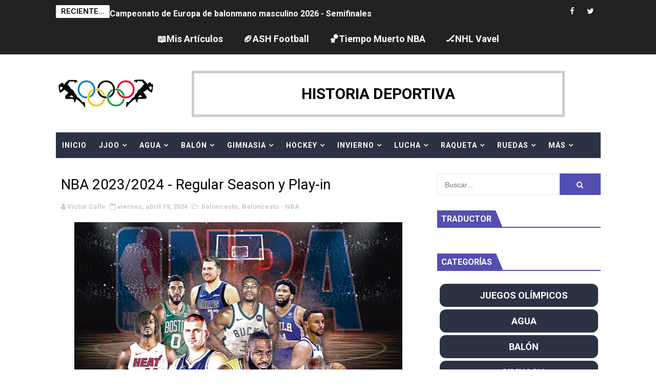

--- FILE ---
content_type: text/html; charset=UTF-8
request_url: https://www.historiadeportiva.com/b/stats?style=WHITE_TRANSPARENT&timeRange=ALL_TIME&token=APq4FmDXjcab9raAwIrozpHVtoEYrZK5aNIHehH7_fscBCCRG_NmIJODfqJDT7DLftaXlrX9rknteGOFC1SlmwwxIEmkWnMBew
body_size: 46
content:
{"total":3100841,"sparklineOptions":{"backgroundColor":{"fillOpacity":0.1,"fill":"#ffffff"},"series":[{"areaOpacity":0.3,"color":"#fff"}]},"sparklineData":[[0,69],[1,45],[2,56],[3,62],[4,38],[5,40],[6,52],[7,41],[8,63],[9,44],[10,57],[11,60],[12,70],[13,66],[14,44],[15,57],[16,66],[17,69],[18,85],[19,72],[20,91],[21,99],[22,67],[23,54],[24,64],[25,73],[26,68],[27,94],[28,51],[29,3]],"nextTickMs":116129}

--- FILE ---
content_type: text/javascript; charset=UTF-8
request_url: https://www.historiadeportiva.com/feeds/posts/summary?alt=json&callback=arlinadesignTicker
body_size: 15280
content:
// API callback
arlinadesignTicker({"version":"1.0","encoding":"UTF-8","feed":{"xmlns":"http://www.w3.org/2005/Atom","xmlns$openSearch":"http://a9.com/-/spec/opensearchrss/1.0/","xmlns$blogger":"http://schemas.google.com/blogger/2008","xmlns$georss":"http://www.georss.org/georss","xmlns$gd":"http://schemas.google.com/g/2005","xmlns$thr":"http://purl.org/syndication/thread/1.0","id":{"$t":"tag:blogger.com,1999:blog-1990171853032103829"},"updated":{"$t":"2026-01-30T20:14:53.971+01:00"},"category":[{"term":"fútbol americano"},{"term":"baloncesto"},{"term":"Motor"},{"term":"fútbol"},{"term":"tenis"},{"term":"Wrestling"},{"term":"Más deporte"},{"term":"atletismo"},{"term":"Flag Football"},{"term":"hockey hielo"},{"term":"ciclismo en ruta"},{"term":"Wrestling - WWE"},{"term":"Motor - Fórmula 1"},{"term":"balonmano"},{"term":"palmarés"},{"term":"Motor - MotoGP"},{"term":"golf"},{"term":"boxeo"},{"term":"waterpolo"},{"term":"esquí alpino"},{"term":"voleibol"},{"term":"natación"},{"term":"Juegos Olímpicos - Río de Janeiro 2016"},{"term":"Wrestling - Impact Wrestling"},{"term":"Tenis - Masters 1000"},{"term":"rugby"},{"term":"fútbol sala"},{"term":"vela"},{"term":"hockey patines"},{"term":"Juegos Olímpicos - Noticias"},{"term":"piragüismo"},{"term":"béisbol - sóftbol"},{"term":"Mis artículos"},{"term":"hockey hierba"},{"term":"Juegos Olímpicos - Sochi 2014"},{"term":"triatlón"},{"term":"Flag Football - Ligas Territoriales"},{"term":"tiro deportivo"},{"term":"patinaje artístico"},{"term":"bádminton"},{"term":"Hockey hielo - NHL"},{"term":"Flag Football - Bowls"},{"term":"judo"},{"term":"curling"},{"term":"saltos de esquí"},{"term":"Baloncesto - España"},{"term":"gimnasia artística"},{"term":"Juegos Paralímpicos"},{"term":"Baloncesto - Finales NBA"},{"term":"voley playa"},{"term":"patinaje de velocidad"},{"term":"Triatlón - Series Mundiales"},{"term":"tenis de mesa"},{"term":"Balonmano - España"},{"term":"saltos"},{"term":"Baloncesto - NBA"},{"term":"Fútbol Sala - España"},{"term":"Motor - Rally"},{"term":"biatlón"},{"term":"Baloncesto - WNBA"},{"term":"Juegos Europeos"},{"term":"natación artística"},{"term":"halterofilia"},{"term":"Juegos Olímpicos - Tokio 2020"},{"term":"taekwondo"},{"term":"Motor - Rally Dakar"},{"term":"esgrima"},{"term":"Voleibol - España"},{"term":"Waterpolo - España"},{"term":"Deportes ecuestres"},{"term":"Fútbol - España"},{"term":"Juegos Olímpicos - París 2024"},{"term":"Ciclismo de montaña y Trial"},{"term":"Remo"},{"term":"Golf - Majors"},{"term":"gimnasia rítmica"},{"term":"Atletismo - Europeos"},{"term":"ciclismo en pista"},{"term":"Fútbol Americano - NFL"},{"term":"Lucha olímpica"},{"term":"snowboard"},{"term":"tiro con arco"},{"term":"skeleton"},{"term":"Juegos Olímpicos - Pyeongchang 2018"},{"term":"Motor - Motocross y Trial"},{"term":"Curling - Mundiales"},{"term":"Fútbol Americano - España"},{"term":"Atletismo - Mundiales"},{"term":"Natación - Europeos"},{"term":"Natación - Mundiales"},{"term":"esquí de fondo"},{"term":"Baloncesto - NCAA"},{"term":"Hockey Hierba - España"},{"term":"Hockey patines - España"},{"term":"surf"},{"term":"Deportes de patinaje (roller)"},{"term":"bobsleigh"},{"term":"kárate"},{"term":"BMX"},{"term":"Tenis de mesa - Mundiales y Europeos"},{"term":"Juegos Olímpicos - Londres 2012"},{"term":"Hockey hielo - España"},{"term":"Motor - Fórmula E"},{"term":"esquí acrobático"},{"term":"fútbol playa"},{"term":"Baloncesto - Euroliga"},{"term":"Fútbol Americano - Europa"},{"term":"Juegos Europeos Bakú 2015"},{"term":"Tenis - Copa de Maestros"},{"term":"luge"},{"term":"Ciclismo - Giro Italia"},{"term":"Piragüismo - Europeos"},{"term":"Piragüismo - Mundiales"},{"term":"squash"},{"term":"Balonmano - Liga de Campeones"},{"term":"Juegos Olímpicos - Pekín 2022"},{"term":"dardos"},{"term":"Tenis - Open de Australia"},{"term":"Tenis - US Open"},{"term":"Hockey hielo - Mundiales"},{"term":"Waterpolo - Ligas de Campeones"},{"term":"pentatlón moderno"},{"term":"Flag Football - Spanish Flag Bowl"},{"term":"Patinaje artístico - Mundiales"},{"term":"patinaje artístico - ISU Grand Prix"},{"term":"snooker - billar"},{"term":"Rugby - Seis Naciones"},{"term":"Tenis - Roland Garros"},{"term":"Voley Playa - Europeos"},{"term":"Waterpolo - Ligas Mundiales"},{"term":"Ciclismo - Tour de Francia"},{"term":"Curling - Europeos"},{"term":"Fútbol Americano - Mundiales y Europeos"},{"term":"Hockey Patines - Ligas Europeas"},{"term":"Patinaje artístico - Europeos"},{"term":"Wrestling - WWE WrestleMania"},{"term":"Ciclismo - La Vuelta España"},{"term":"Flag Football - Europeos"},{"term":"Bádminton - Europeos"},{"term":"Esquí Alpino - Copas del Mundo"},{"term":"Fútbol - UEFA Champions League"},{"term":"Gimnasia Trampolín"},{"term":"Tenis - Wimbledon"},{"term":"Fútbol Americano - NCAA"},{"term":"Gimnasia Artística - Europeos"},{"term":"Juegos Europeos Polonia 2023"},{"term":"pádel"},{"term":"Baloncesto - Eurobasket"},{"term":"Balonmano - Europeos"},{"term":"Juegos Olímpicos - Milano Cortina 2026"},{"term":"Waterpolo - Mundiales"},{"term":"Ajedrez"},{"term":"Balonmano - Mundiales"},{"term":"Biatlón - Europeos"},{"term":"Saltos - Europeos"},{"term":"Bádminton - Mundiales"},{"term":"Fútbol Americano - SuperBowls"},{"term":"Gimnasia Artística - Mundiales"},{"term":"Hockey Hierba - Europeos"},{"term":"Hockey patines - Europeos"},{"term":"Hockey patines - Mundiales"},{"term":"Remo - Europeos"},{"term":"Tenis - Copa Davis"},{"term":"Voleibol - Europeos"},{"term":"Waterpolo - Europeos"},{"term":"saltos - Mundiales"},{"term":"Biatlón - Mundiales"},{"term":"Fútbol Sala - UEFA Cup"},{"term":"Ciclismo en ruta - Mundiales"},{"term":"Gimnasia Rítmica - Europeos"},{"term":"Hockey Hierba - Euro Hockey League"},{"term":"Ironman"},{"term":"combinada nórdica"},{"term":"Flag Football - Campeonatos continentales"},{"term":"Flag Football - Mundiales"},{"term":"Remo - Mundiales"},{"term":"Rugby - The Rugby Championship"},{"term":"Tenis - Copa Federación"},{"term":"Voley Playa - Mundiales"},{"term":"Wrestling - Bound For Glory"},{"term":"Biatlón - Copas del Mundo"},{"term":"Hockey hielo - NWHL"},{"term":"Juegos Europeos Minsk 2019"},{"term":"Triatlón - Europeos"},{"term":"Artes marciales mixtas"},{"term":"Baloncesto - Mundobasket"},{"term":"Esquí Alpino - Mundiales"},{"term":"Fútbol - Mundiales"},{"term":"Fútbol Sala - Europeos"},{"term":"Fútbol Sala - Mundiales"},{"term":"Gimnasia Rítmica - Mundiales"},{"term":"Golf - Ryder Cup \/ Solheim Cup"},{"term":"Natación artística - Europeos"},{"term":"Voleibol - Mundiales"},{"term":"balonmano playa"},{"term":"fútbol - Eurocopas"},{"term":"Cricket"},{"term":"Natación artística - Mundiales"},{"term":"premios"},{"term":"Rugby - Mundiales"},{"term":"ciclocross"},{"term":"Hockey Hierba - Mundiales"},{"term":"escalada"},{"term":"Alpinismo"},{"term":"Flag Football - Copa de España"},{"term":"Fútbol americano - WFA"},{"term":"Pesca"},{"term":"Wrestling - AEW Double or Nothing"},{"term":"Duatlón"},{"term":"Flag Football - NAIA"},{"term":"Fútbol Americano - CFL"},{"term":"Petanca"},{"term":"gimnasia aeróbica"},{"term":"vuelo acrobático"},{"term":"Flag Football - Campeonatos Autonómicos"},{"term":"Juegos Mundiales"},{"term":"Póker"},{"term":"Flag Football - AFFL"},{"term":"Pelota vasca"},{"term":"Sumo"},{"term":"Crashed Ice"},{"term":"Juegos Mediterráneos"},{"term":"Tenis - United Cup"},{"term":"breakdance"},{"term":"kickboxing"},{"term":"Baloncesto - Unrivaled"},{"term":"Baloncesto - WNBL"},{"term":"E-Sports"},{"term":"Esquí acuático"},{"term":"Hockey sala"},{"term":"Kayak-Polo"},{"term":"Sambo"},{"term":"basket 3x3"},{"term":"bolos"},{"term":"esquí de montaña"},{"term":"lacrosse"},{"term":"Culturismo"},{"term":"European Championships"},{"term":"Juegos Olímpicos - Atenas 2004"},{"term":"Juegos Olímpicos - Brisbane 2032"},{"term":"Juegos Olímpicos - Los Ángeles 2028"},{"term":"Juegos Olímpicos - Pekín 2008"},{"term":"Juegos Olímpicos - Salt Lake 2002"},{"term":"Juegos Olímpicos - Sydney 2000"},{"term":"Juegos Olímpicos - Turín 2006"},{"term":"Juegos Olímpicos - Vancouver 2010"},{"term":"Mushing"},{"term":"Wrestling - MLW"},{"term":"muaythai"},{"term":"orientación"},{"term":"skateboarding"},{"term":"speed ski"}],"title":{"type":"text","$t":"Historia Deportiva"},"subtitle":{"type":"html","$t":"Historia Deportiva es la web encargada de dar la información deportiva más amplia y variada, a nivel de España, nivel europeo y mundial. Camino Olímpico"},"link":[{"rel":"http://schemas.google.com/g/2005#feed","type":"application/atom+xml","href":"https:\/\/www.historiadeportiva.com\/feeds\/posts\/summary"},{"rel":"self","type":"application/atom+xml","href":"https:\/\/www.blogger.com\/feeds\/1990171853032103829\/posts\/summary?alt=json"},{"rel":"alternate","type":"text/html","href":"https:\/\/www.historiadeportiva.com\/"},{"rel":"hub","href":"http://pubsubhubbub.appspot.com/"},{"rel":"next","type":"application/atom+xml","href":"https:\/\/www.blogger.com\/feeds\/1990171853032103829\/posts\/summary?alt=json\u0026start-index=26\u0026max-results=25"}],"author":[{"name":{"$t":"Víctor Calle"},"uri":{"$t":"http:\/\/www.blogger.com\/profile\/15800590664905924412"},"email":{"$t":"noreply@blogger.com"},"gd$image":{"rel":"http://schemas.google.com/g/2005#thumbnail","width":"32","height":"17","src":"\/\/blogger.googleusercontent.com\/img\/b\/R29vZ2xl\/AVvXsEieUkU_ZWWeF6u_7WTuiRhq5Ko-zSv-kMqe6FUcpI0GmXtgfVHgrqbxwnlJx8EY2HZeE2VnAAEGx3xlpVYbyl8gLJOhzLpWfRb_3D0Gj-0JaVDKbzzADn4Q0rrPJ5QUdA\/s220\/banner2+-+copia.jpg"}}],"generator":{"version":"7.00","uri":"http://www.blogger.com","$t":"Blogger"},"openSearch$totalResults":{"$t":"10706"},"openSearch$startIndex":{"$t":"1"},"openSearch$itemsPerPage":{"$t":"25"},"entry":[{"id":{"$t":"tag:blogger.com,1999:blog-1990171853032103829.post-538747711461770512"},"published":{"$t":"2026-01-30T01:56:00.000+01:00"},"updated":{"$t":"2026-01-30T08:42:18.455+01:00"},"category":[{"scheme":"http://www.blogger.com/atom/ns#","term":"waterpolo"},{"scheme":"http://www.blogger.com/atom/ns#","term":"Waterpolo - Europeos"}],"title":{"type":"text","$t":"Campeonato de Europa de waterpolo femenino 2026 (Funchal, Portugal) - Jornada 3"},"summary":{"type":"text","$t":"Resultados del Campeonato de Europa de waterpolo femenino\u0026nbsp;2026, celebrado en Funchal (Portugal) del 26 de enero al 5 de febrero.GRUPO AGrecia 24-7 EslovaquiaFrancia 13-11 AlemaniaAlemania 22-11 EslovaquiaGrecia 23-5 FranciaGrecia 26-5 AlemaniaFrancia 21-13 EslovaquiaGrecia 3-0-0-0 9 ptsFrancia 2-0-0-1 6 ptsAlemania 1-0-0-2 3 ptsEslovaquia 0-0-0-3 0 ptsGRUPO BHungría 9-7 EspañaRumanía 7-12 "},"link":[{"rel":"edit","type":"application/atom+xml","href":"https:\/\/www.blogger.com\/feeds\/1990171853032103829\/posts\/default\/538747711461770512"},{"rel":"self","type":"application/atom+xml","href":"https:\/\/www.blogger.com\/feeds\/1990171853032103829\/posts\/default\/538747711461770512"},{"rel":"alternate","type":"text/html","href":"https:\/\/www.historiadeportiva.com\/2026\/01\/campeonato-de-europa-de-waterpolo_26.html","title":"Campeonato de Europa de waterpolo femenino 2026 (Funchal, Portugal) - Jornada 3"}],"author":[{"name":{"$t":"Víctor Calle"},"uri":{"$t":"http:\/\/www.blogger.com\/profile\/15800590664905924412"},"email":{"$t":"noreply@blogger.com"},"gd$image":{"rel":"http://schemas.google.com/g/2005#thumbnail","width":"32","height":"17","src":"\/\/blogger.googleusercontent.com\/img\/b\/R29vZ2xl\/AVvXsEieUkU_ZWWeF6u_7WTuiRhq5Ko-zSv-kMqe6FUcpI0GmXtgfVHgrqbxwnlJx8EY2HZeE2VnAAEGx3xlpVYbyl8gLJOhzLpWfRb_3D0Gj-0JaVDKbzzADn4Q0rrPJ5QUdA\/s220\/banner2+-+copia.jpg"}}],"media$thumbnail":{"xmlns$media":"http://search.yahoo.com/mrss/","url":"https:\/\/blogger.googleusercontent.com\/img\/b\/R29vZ2xl\/AVvXsEiUbJONBri68lpsJenjskX-9w2Zq86oFmCrup3U3JEsWKYNVbZAlyMVA_QG3eusF9hxQY-hYie0r-WS1S0shgipoxGn10c3LBuXThN3zUl-r_7tuOD5A7-5Fk394o7Yl1N2GbWPkf35wxu6RQ0akkNQZkpuuwwnrmb4OinNo3Y3uEP3kd5Ssmy3AR1TyMg\/s72-w640-h360-c\/hq720.jpg","height":"72","width":"72"}},{"id":{"$t":"tag:blogger.com,1999:blog-1990171853032103829.post-5278441718769052378"},"published":{"$t":"2026-01-30T01:44:00.001+01:00"},"updated":{"$t":"2026-01-30T20:14:53.952+01:00"},"category":[{"scheme":"http://www.blogger.com/atom/ns#","term":"balonmano"},{"scheme":"http://www.blogger.com/atom/ns#","term":"Balonmano - Europeos"}],"title":{"type":"text","$t":"Campeonato de Europa de balonmano masculino 2026 - Semifinales"},"summary":{"type":"text","$t":"Todos los resultados del Campeonato de Europa EHF de balonmano masculino\u0026nbsp;2026, celebrado del 15 de enero al 1 de febrero en Herning (Dinamarca), Malmö y Krstianstad (Suecia) y Baerum (Noruega).GRUPO AEspaña 29-27 SerbiaAlemania 30-27 AustriaAustria 25-30 EspañaSerbia 30-27 AlemaniaAustria 26-25 SerbiaAlemania 34-32 EspañaAlemania 2-0-1 4 ptsEspaña\u0026nbsp;2-0-1 4 ptsAustria 1-0-2 2 ptsSerbia\u0026"},"link":[{"rel":"edit","type":"application/atom+xml","href":"https:\/\/www.blogger.com\/feeds\/1990171853032103829\/posts\/default\/5278441718769052378"},{"rel":"self","type":"application/atom+xml","href":"https:\/\/www.blogger.com\/feeds\/1990171853032103829\/posts\/default\/5278441718769052378"},{"rel":"alternate","type":"text/html","href":"https:\/\/www.historiadeportiva.com\/2026\/01\/campeonato-de-europa-de-balonmano.html","title":"Campeonato de Europa de balonmano masculino 2026 - Semifinales"}],"author":[{"name":{"$t":"Víctor Calle"},"uri":{"$t":"http:\/\/www.blogger.com\/profile\/15800590664905924412"},"email":{"$t":"noreply@blogger.com"},"gd$image":{"rel":"http://schemas.google.com/g/2005#thumbnail","width":"32","height":"17","src":"\/\/blogger.googleusercontent.com\/img\/b\/R29vZ2xl\/AVvXsEieUkU_ZWWeF6u_7WTuiRhq5Ko-zSv-kMqe6FUcpI0GmXtgfVHgrqbxwnlJx8EY2HZeE2VnAAEGx3xlpVYbyl8gLJOhzLpWfRb_3D0Gj-0JaVDKbzzADn4Q0rrPJ5QUdA\/s220\/banner2+-+copia.jpg"}}],"media$thumbnail":{"xmlns$media":"http://search.yahoo.com/mrss/","url":"https:\/\/blogger.googleusercontent.com\/img\/b\/R29vZ2xl\/AVvXsEh6OSfR7jFbPRlwVxMn0-m5n8T_GILE5dNt6nWwoSoQqxx20eKkUmNzv4B9tKLP0iXPsQ8bYlYPPU0Zw952YE2x_D-Ns3PxxKqON64lokmWjL_oYZK0SYHmdTwsl0rR20KbO_UDrhO1lDxELnSf5IxQ9kxQagI6BAJg-nIFXmOsiYmN58BN-NvSkWHkzkc\/s72-w512-h640-c\/m_euro_26_ft_draw_template.png","height":"72","width":"72"}},{"id":{"$t":"tag:blogger.com,1999:blog-1990171853032103829.post-4363728776122051563"},"published":{"$t":"2026-01-30T01:37:00.000+01:00"},"updated":{"$t":"2026-01-30T16:15:41.715+01:00"},"category":[{"scheme":"http://www.blogger.com/atom/ns#","term":"ciclocross"},{"scheme":"http://www.blogger.com/atom/ns#","term":"Más deporte"}],"title":{"type":"text","$t":"Mundial de ciclocross 2026 (Hulst, Países Bajos)"},"summary":{"type":"text","$t":"Resultados del Campeonato del Mundo UCI de ciclocross 2026, celebrado en Hulst (Países Bajos) entre el 30 de enero y el 1 de febrero.RESULTADOS COMPLETOSMASCULINO-FEMENINO-RELEVOS POR EQUIPOS-"},"link":[{"rel":"edit","type":"application/atom+xml","href":"https:\/\/www.blogger.com\/feeds\/1990171853032103829\/posts\/default\/4363728776122051563"},{"rel":"self","type":"application/atom+xml","href":"https:\/\/www.blogger.com\/feeds\/1990171853032103829\/posts\/default\/4363728776122051563"},{"rel":"alternate","type":"text/html","href":"https:\/\/www.historiadeportiva.com\/2026\/01\/mundial-de-ciclocross-2026-hulst-paises.html","title":"Mundial de ciclocross 2026 (Hulst, Países Bajos)"}],"author":[{"name":{"$t":"Víctor Calle"},"uri":{"$t":"http:\/\/www.blogger.com\/profile\/15800590664905924412"},"email":{"$t":"noreply@blogger.com"},"gd$image":{"rel":"http://schemas.google.com/g/2005#thumbnail","width":"32","height":"17","src":"\/\/blogger.googleusercontent.com\/img\/b\/R29vZ2xl\/AVvXsEieUkU_ZWWeF6u_7WTuiRhq5Ko-zSv-kMqe6FUcpI0GmXtgfVHgrqbxwnlJx8EY2HZeE2VnAAEGx3xlpVYbyl8gLJOhzLpWfRb_3D0Gj-0JaVDKbzzADn4Q0rrPJ5QUdA\/s220\/banner2+-+copia.jpg"}}],"media$thumbnail":{"xmlns$media":"http://search.yahoo.com/mrss/","url":"https:\/\/blogger.googleusercontent.com\/img\/b\/R29vZ2xl\/AVvXsEhBz1lqj4z7RDe36pgoDcMHb-nGW1AYqARDRXjZZrEx4Wh3pNLSdowQ45mpuv1hl1mpTv3xi0tFBSvvumwaQugCIr6Jm7ukmQFF_h1WghrrnTGIePAwOjSKvV5ZO42A1nIxrGoX7GO95pSGkYRJTBEnS9qH19DBUfuQgnEAzK7BTJIvCeSueGtsm5xsKfQ\/s72-w640-h360-c\/maxresdefault.jpg","height":"72","width":"72"}},{"id":{"$t":"tag:blogger.com,1999:blog-1990171853032103829.post-8155827677202465871"},"published":{"$t":"2026-01-30T01:31:00.000+01:00"},"updated":{"$t":"2026-01-30T16:15:53.744+01:00"},"category":[{"scheme":"http://www.blogger.com/atom/ns#","term":"ciclismo en pista"}],"title":{"type":"text","$t":"Campeonato de Europa de ciclismo en pista 2026 (Konya, Turquía)"},"summary":{"type":"text","$t":"Resultados del Campeonato de Europa UEC de ciclismo en pista\u0026nbsp;2026, celebrado del 1 al 5 de febrero en Konya (Turquía).MASCULINOPERSECUCIÓN-PERSECUCIÓN POR EQUIPOS-VELOCIDAD-VELOCIDAD POR EQUIPOS-KEIRIN-MADISON-OMNIUM-SCRATCH-CARRRERA POR PUNTOS-ELIMINACIÓN-CONTRARRELOJ 1KM-FEMENINOPERSECUCIÓN-PERSECUCIÓN POR EQUIPOS-VELOCIDAD-VELOCIDAD POR EQUIPOS-KEIRIN-MADISON-OMNIUM-SCRATCH-CARRRERA POR "},"link":[{"rel":"edit","type":"application/atom+xml","href":"https:\/\/www.blogger.com\/feeds\/1990171853032103829\/posts\/default\/8155827677202465871"},{"rel":"self","type":"application/atom+xml","href":"https:\/\/www.blogger.com\/feeds\/1990171853032103829\/posts\/default\/8155827677202465871"},{"rel":"alternate","type":"text/html","href":"https:\/\/www.historiadeportiva.com\/2026\/01\/campeonato-de-europa-de-ciclismo-en.html","title":"Campeonato de Europa de ciclismo en pista 2026 (Konya, Turquía)"}],"author":[{"name":{"$t":"Víctor Calle"},"uri":{"$t":"http:\/\/www.blogger.com\/profile\/15800590664905924412"},"email":{"$t":"noreply@blogger.com"},"gd$image":{"rel":"http://schemas.google.com/g/2005#thumbnail","width":"32","height":"17","src":"\/\/blogger.googleusercontent.com\/img\/b\/R29vZ2xl\/AVvXsEieUkU_ZWWeF6u_7WTuiRhq5Ko-zSv-kMqe6FUcpI0GmXtgfVHgrqbxwnlJx8EY2HZeE2VnAAEGx3xlpVYbyl8gLJOhzLpWfRb_3D0Gj-0JaVDKbzzADn4Q0rrPJ5QUdA\/s220\/banner2+-+copia.jpg"}}],"media$thumbnail":{"xmlns$media":"http://search.yahoo.com/mrss/","url":"https:\/\/blogger.googleusercontent.com\/img\/b\/R29vZ2xl\/AVvXsEgGIW8MIJFh3dUDZrRIoedDYOUJdI-pvXVmKriV5kqW3_Bk-ZgajXMRlD5Iu8hJAc7e2MFkHQ9hwSzRBFBfDpDiLSE0Ir_36FvwmtuTqhfSoAsRxKErOSEl6nKznj4dLm_2SuFJ110R2aRLGUle0GuHRNJAi2ufAkCN9ZmMI-EEySE-sfvTwi3T9EaF9gY\/s72-w640-h480-c\/hqdefault.jpg","height":"72","width":"72"}},{"id":{"$t":"tag:blogger.com,1999:blog-1990171853032103829.post-703849155443066344"},"published":{"$t":"2026-01-30T01:08:00.000+01:00"},"updated":{"$t":"2026-01-30T08:43:21.373+01:00"},"category":[{"scheme":"http://www.blogger.com/atom/ns#","term":"biatlón"},{"scheme":"http://www.blogger.com/atom/ns#","term":"Biatlón - Europeos"}],"title":{"type":"text","$t":"Campeonato de Europa de biatlón 2026 (Sjusjoen, Noruega)"},"summary":{"type":"text","$t":"Campeonato de Europa IBU de biatlón open\u0026nbsp;2026, celebrado del 27 de enero al 1 de febrero en Sjusjøen (Noruega).INDIVIDUAL MASCULINOAntonin Guigonnat (FRA) 52:08.09Isak Leknes Frey (NOR) +1:11.0Valentin Lejeune (FRA) +1:13.3SPRINT MASCULINO-PERSECUCIÓN MASCULINA-RELEVOS MASCULINOS-INDIVIDUAL FEMENINOAnastassija Merkuschyna (UKR) 45:33.9Samuela Comola (ITA) +3.0Voldiya Galmace-Paulin (FRA) +"},"link":[{"rel":"edit","type":"application/atom+xml","href":"https:\/\/www.blogger.com\/feeds\/1990171853032103829\/posts\/default\/703849155443066344"},{"rel":"self","type":"application/atom+xml","href":"https:\/\/www.blogger.com\/feeds\/1990171853032103829\/posts\/default\/703849155443066344"},{"rel":"alternate","type":"text/html","href":"https:\/\/www.historiadeportiva.com\/2026\/01\/campeonato-de-europa-de-biatlon-2026.html","title":"Campeonato de Europa de biatlón 2026 (Sjusjoen, Noruega)"}],"author":[{"name":{"$t":"Víctor Calle"},"uri":{"$t":"http:\/\/www.blogger.com\/profile\/15800590664905924412"},"email":{"$t":"noreply@blogger.com"},"gd$image":{"rel":"http://schemas.google.com/g/2005#thumbnail","width":"32","height":"17","src":"\/\/blogger.googleusercontent.com\/img\/b\/R29vZ2xl\/AVvXsEieUkU_ZWWeF6u_7WTuiRhq5Ko-zSv-kMqe6FUcpI0GmXtgfVHgrqbxwnlJx8EY2HZeE2VnAAEGx3xlpVYbyl8gLJOhzLpWfRb_3D0Gj-0JaVDKbzzADn4Q0rrPJ5QUdA\/s220\/banner2+-+copia.jpg"}}],"media$thumbnail":{"xmlns$media":"http://search.yahoo.com/mrss/","url":"https:\/\/blogger.googleusercontent.com\/img\/b\/R29vZ2xl\/AVvXsEgTRJ-g_sGSF4XIifYcQEYFto1-1Jo4olV1UjW7QeyNEwov3kkCumEb69NJMPngOiWXUuhicTRuYclMxmRoQcESKDd4BnQgJEF-hPdVXGiBaWGybZqJ1ImVQW85XV6IMwGsK-ugswWx_dZqJfL7gN_MmzSg6m47vp4vjq1Eg6sAp9pjYL8H10NopaOk3UU\/s72-w640-h254-c\/IBU-Sjusjoen-kombo-logo.png","height":"72","width":"72"}},{"id":{"$t":"tag:blogger.com,1999:blog-1990171853032103829.post-7239493152635985256"},"published":{"$t":"2026-01-30T01:00:00.000+01:00"},"updated":{"$t":"2026-01-30T08:42:37.377+01:00"},"category":[{"scheme":"http://www.blogger.com/atom/ns#","term":"baloncesto"},{"scheme":"http://www.blogger.com/atom/ns#","term":"Baloncesto - Unrivaled"}],"title":{"type":"text","$t":"Unrivaled 2026 - Regular Season: Week 4"},"summary":{"type":"text","$t":"Clasificación y todos los resultados de la segunda temporada de Unrivaled durante el año 2026, la liga estadounidense de baloncesto femenino 3x3 con jugadoras de la WNBA. La competición comprende del 5 de enero al 4 de marzo, y sube dos equipos más, ocho en liza.EQUIPOSBREEZE BC (Noelle Quinn)Cameron Brink, Paige Bueckers (c), Kate Martin, Aari McDonald, Dominique Malonga, Rickea JacksonHIVE BC ("},"link":[{"rel":"edit","type":"application/atom+xml","href":"https:\/\/www.blogger.com\/feeds\/1990171853032103829\/posts\/default\/7239493152635985256"},{"rel":"self","type":"application/atom+xml","href":"https:\/\/www.blogger.com\/feeds\/1990171853032103829\/posts\/default\/7239493152635985256"},{"rel":"alternate","type":"text/html","href":"https:\/\/www.historiadeportiva.com\/2026\/01\/unrivaled-2026-regular-season.html","title":"Unrivaled 2026 - Regular Season: Week 4"}],"author":[{"name":{"$t":"Víctor Calle"},"uri":{"$t":"http:\/\/www.blogger.com\/profile\/15800590664905924412"},"email":{"$t":"noreply@blogger.com"},"gd$image":{"rel":"http://schemas.google.com/g/2005#thumbnail","width":"32","height":"17","src":"\/\/blogger.googleusercontent.com\/img\/b\/R29vZ2xl\/AVvXsEieUkU_ZWWeF6u_7WTuiRhq5Ko-zSv-kMqe6FUcpI0GmXtgfVHgrqbxwnlJx8EY2HZeE2VnAAEGx3xlpVYbyl8gLJOhzLpWfRb_3D0Gj-0JaVDKbzzADn4Q0rrPJ5QUdA\/s220\/banner2+-+copia.jpg"}}],"media$thumbnail":{"xmlns$media":"http://search.yahoo.com/mrss/","url":"https:\/\/blogger.googleusercontent.com\/img\/b\/R29vZ2xl\/AVvXsEgXIbVrihlSxTfhUwCJ3YMqH6cNXoBK4meNpFvOu5p4-o38oUurj-Bp4VW_SqAMS3Pr3D8s4fvGWqkFwsAuujfygUeU6URLI-MVPLpq6I1qkcf1hQuJTDLaa3MumpWocKOQ3K1i1y4kPk6D5TQpWF9xn9xlAHssvcByjBa5NUdC0NZOj1_PxI26DLJ0WQA\/s72-w640-h424-c\/574341916_1436943024559600_4339373674427871569_n.jpg","height":"72","width":"72"}},{"id":{"$t":"tag:blogger.com,1999:blog-1990171853032103829.post-4570606572668836221"},"published":{"$t":"2026-01-30T00:56:00.000+01:00"},"updated":{"$t":"2026-01-30T08:46:46.972+01:00"},"category":[{"scheme":"http://www.blogger.com/atom/ns#","term":"fútbol sala"},{"scheme":"http://www.blogger.com/atom/ns#","term":"Fútbol Sala - Europeos"}],"title":{"type":"text","$t":"Eurocopa masculina de fútbol sala 2026 - Jornada 3"},"summary":{"type":"text","$t":"Resultados de la UEFA Futsal Euro masculina\u0026nbsp;2026\u0026nbsp;de fútbol sala, celebrada del 21 de enero al 7 de febrero en las ciudades de\u0026nbsp;Riga (Letonia), Kaunas (Lituania y Ljubljana (Eslovenia).GRUPO ACroacia 2-2 FranciaLetonia 4-0 GeorgiaCroacia 2-2 GeorgiaFrancia 5-0 LetoniaLetonia 1-4 CroaciaGeorgia 1-3 FranciaFrancia 2-1-0 7 ptsCroacia 1-2-0 5 ptsLetonia 1-0-2 3 ptsGeorgia 0-1-2 1 "},"link":[{"rel":"edit","type":"application/atom+xml","href":"https:\/\/www.blogger.com\/feeds\/1990171853032103829\/posts\/default\/4570606572668836221"},{"rel":"self","type":"application/atom+xml","href":"https:\/\/www.blogger.com\/feeds\/1990171853032103829\/posts\/default\/4570606572668836221"},{"rel":"alternate","type":"text/html","href":"https:\/\/www.historiadeportiva.com\/2026\/01\/eurocopa-masculina-de-futbol-sala-2026.html","title":"Eurocopa masculina de fútbol sala 2026 - Jornada 3"}],"author":[{"name":{"$t":"Víctor Calle"},"uri":{"$t":"http:\/\/www.blogger.com\/profile\/15800590664905924412"},"email":{"$t":"noreply@blogger.com"},"gd$image":{"rel":"http://schemas.google.com/g/2005#thumbnail","width":"32","height":"17","src":"\/\/blogger.googleusercontent.com\/img\/b\/R29vZ2xl\/AVvXsEieUkU_ZWWeF6u_7WTuiRhq5Ko-zSv-kMqe6FUcpI0GmXtgfVHgrqbxwnlJx8EY2HZeE2VnAAEGx3xlpVYbyl8gLJOhzLpWfRb_3D0Gj-0JaVDKbzzADn4Q0rrPJ5QUdA\/s220\/banner2+-+copia.jpg"}}],"media$thumbnail":{"xmlns$media":"http://search.yahoo.com/mrss/","url":"https:\/\/blogger.googleusercontent.com\/img\/b\/R29vZ2xl\/AVvXsEjXJQEhmEY6SKlcdPnyuk6LsMIPlMN1OeXRKLwSBw-8VQe-ToxUwB3yIAqWVgHDX5EvAG6X76Q9b8GLFyESRq5RcsSJEnCwJIGkxK09jqMho8oemKfnIup3Wy83mPe2o585FRBsePYfo90mAeTMf2zaWC8Fq73UNLUScqv9exzEkaB608aPITkPCNPwIdg\/s72-w640-h360-c\/feuro26_-_all_groups_-_facebook_20251024140814.jpg","height":"72","width":"72"}},{"id":{"$t":"tag:blogger.com,1999:blog-1990171853032103829.post-2549853833612167023"},"published":{"$t":"2026-01-30T00:53:00.000+01:00"},"updated":{"$t":"2026-01-30T08:50:34.746+01:00"},"category":[{"scheme":"http://www.blogger.com/atom/ns#","term":"tenis"},{"scheme":"http://www.blogger.com/atom/ns#","term":"Tenis - Open de Australia"}],"title":{"type":"text","$t":"Open de Australia 2026 - Semifinales"},"summary":{"type":"text","$t":"Resultados del Grand Slam de tenis Australian Open 2026,\u0026nbsp;masculino\u0026nbsp;y\u0026nbsp;femenino, que se celebra del 18 de enero al 1 de febrero en el Melbourne Park.MASCULINOCUARTOS DE FINALCarlos Alcaraz (ESP) 3-0 Alex de Miñaur (AUS)(7-5, 6-2, 6-1)Alexander Zverev (GER) 3-1 Learner Tien (USA)(6-3, 6-7, 6-1, 7-6)Lorenzo Musetti (ITA) - Novak Djokovic (SRB)(6-4, 6-3, 1-3, ret.)Ben Shelton (USA) 0-3 "},"link":[{"rel":"edit","type":"application/atom+xml","href":"https:\/\/www.blogger.com\/feeds\/1990171853032103829\/posts\/default\/2549853833612167023"},{"rel":"self","type":"application/atom+xml","href":"https:\/\/www.blogger.com\/feeds\/1990171853032103829\/posts\/default\/2549853833612167023"},{"rel":"alternate","type":"text/html","href":"https:\/\/www.historiadeportiva.com\/2026\/01\/open-de-australia-2026.html","title":"Open de Australia 2026 - Semifinales"}],"author":[{"name":{"$t":"Víctor Calle"},"uri":{"$t":"http:\/\/www.blogger.com\/profile\/15800590664905924412"},"email":{"$t":"noreply@blogger.com"},"gd$image":{"rel":"http://schemas.google.com/g/2005#thumbnail","width":"32","height":"17","src":"\/\/blogger.googleusercontent.com\/img\/b\/R29vZ2xl\/AVvXsEieUkU_ZWWeF6u_7WTuiRhq5Ko-zSv-kMqe6FUcpI0GmXtgfVHgrqbxwnlJx8EY2HZeE2VnAAEGx3xlpVYbyl8gLJOhzLpWfRb_3D0Gj-0JaVDKbzzADn4Q0rrPJ5QUdA\/s220\/banner2+-+copia.jpg"}}],"media$thumbnail":{"xmlns$media":"http://search.yahoo.com/mrss/","url":"https:\/\/blogger.googleusercontent.com\/img\/b\/R29vZ2xl\/AVvXsEinTrCouX8q-ZqcL-r5pjlY3f1UPSWHzuxzhDdqm2UzqxGsH4nAk8SAjqCeFpogSh1wnbl-2r3FOckOfLaqDWnokUCUPFhvijj44sbknmnEgPPAJnSAioNcOq8vSScBQkUba_ApHQo84oSOsILNkBP3fhv-l24U7RlgP2s5JFh36JRDOhUbK-MsWVZjm4I\/s72-w640-h360-c\/1768579174592211_AO2026_GOB_Landscape_Thumb_SP_2%20(1).jpg","height":"72","width":"72"}},{"id":{"$t":"tag:blogger.com,1999:blog-1990171853032103829.post-9158211035783009037"},"published":{"$t":"2026-01-30T00:31:00.000+01:00"},"updated":{"$t":"2026-01-30T08:42:49.361+01:00"},"category":[{"scheme":"http://www.blogger.com/atom/ns#","term":"Motor"},{"scheme":"http://www.blogger.com/atom/ns#","term":"Motor - Fórmula E"}],"title":{"type":"text","$t":"Mundial Fórmula E 2026 - Miami ePrix"},"summary":{"type":"text","$t":"Resultados de todas las carreras del Mundial de Fórmula E en la temporada 2025-26, que abarca 17 E-Prix del 6 de diciembre de 2025 al 16 de agosto de 2026.CLASIFICACIONESCARRERASSao Paulo ePrixJake Dennis (GBR) -\u0026nbsp;Andretti-PorscheOliver Rowland (GBR) - NissanNick Cassidy (NZL) - CitroënMexico City\u0026nbsp;ePrixNick Cassidy (NZL) - CitroënEdoardo Mortara (SUI) - MahindraOliver Rowland (GBR) - "},"link":[{"rel":"edit","type":"application/atom+xml","href":"https:\/\/www.blogger.com\/feeds\/1990171853032103829\/posts\/default\/9158211035783009037"},{"rel":"self","type":"application/atom+xml","href":"https:\/\/www.blogger.com\/feeds\/1990171853032103829\/posts\/default\/9158211035783009037"},{"rel":"alternate","type":"text/html","href":"https:\/\/www.historiadeportiva.com\/2025\/12\/mundial-formula-e-2026.html","title":"Mundial Fórmula E 2026 - Miami ePrix"}],"author":[{"name":{"$t":"Víctor Calle"},"uri":{"$t":"http:\/\/www.blogger.com\/profile\/15800590664905924412"},"email":{"$t":"noreply@blogger.com"},"gd$image":{"rel":"http://schemas.google.com/g/2005#thumbnail","width":"32","height":"17","src":"\/\/blogger.googleusercontent.com\/img\/b\/R29vZ2xl\/AVvXsEieUkU_ZWWeF6u_7WTuiRhq5Ko-zSv-kMqe6FUcpI0GmXtgfVHgrqbxwnlJx8EY2HZeE2VnAAEGx3xlpVYbyl8gLJOhzLpWfRb_3D0Gj-0JaVDKbzzADn4Q0rrPJ5QUdA\/s220\/banner2+-+copia.jpg"}}],"media$thumbnail":{"xmlns$media":"http://search.yahoo.com/mrss/","url":"https:\/\/blogger.googleusercontent.com\/img\/b\/R29vZ2xl\/AVvXsEi1xVRYz26Vo3lIrb8PDArFBOTHMgZKJ0uGU8_CX2bvtuFqeI3RWWbDWFc-LwhhqzpA156xEAqgkibRQrnlfUHXfGkdrjwTzwEDYC3iw6zbalXDhHHDiyFb4OY95dKnp66pizS1qZZLNLwarQaKfcDLplERcMnAE1RlsL39XDTkyiXnCJsER4zDAcNOfOQ\/s72-w640-h362-c\/nick-cassidy-gana-e-prix.webp","height":"72","width":"72"}},{"id":{"$t":"tag:blogger.com,1999:blog-1990171853032103829.post-6127775189092160229"},"published":{"$t":"2026-01-30T00:01:00.000+01:00"},"updated":{"$t":"2026-01-30T08:42:54.937+01:00"},"category":[{"scheme":"http://www.blogger.com/atom/ns#","term":"fútbol americano"},{"scheme":"http://www.blogger.com/atom/ns#","term":"Fútbol Americano - España"}],"title":{"type":"text","$t":"LNFA masculina 2026 - Jornada 3"},"summary":{"type":"text","$t":"Todos los resultados de la Liga Nacional de Fútbol Americano masculino 2025-26, LNFA y LNFA 2 (primera y segunda división). La fase regular de la LNFA va del 17 de enero al 12 de abril. También se indican las clasificaciones de la LNFA Junior.CONFERENCIA ESTEBadalona Dracs\u0026nbsp;Terrassa Reds\u0026nbsp;Mallorca Voltors\u0026nbsp;L'Hospitalet Pioners\u0026nbsp;Valencia FirebatsCONFERENCIA OESTELG OLED Las Rozas "},"link":[{"rel":"edit","type":"application/atom+xml","href":"https:\/\/www.blogger.com\/feeds\/1990171853032103829\/posts\/default\/6127775189092160229"},{"rel":"self","type":"application/atom+xml","href":"https:\/\/www.blogger.com\/feeds\/1990171853032103829\/posts\/default\/6127775189092160229"},{"rel":"alternate","type":"text/html","href":"https:\/\/www.historiadeportiva.com\/2025\/12\/lnfa-masculina-2026.html","title":"LNFA masculina 2026 - Jornada 3"}],"author":[{"name":{"$t":"Víctor Calle"},"uri":{"$t":"http:\/\/www.blogger.com\/profile\/15800590664905924412"},"email":{"$t":"noreply@blogger.com"},"gd$image":{"rel":"http://schemas.google.com/g/2005#thumbnail","width":"32","height":"17","src":"\/\/blogger.googleusercontent.com\/img\/b\/R29vZ2xl\/AVvXsEieUkU_ZWWeF6u_7WTuiRhq5Ko-zSv-kMqe6FUcpI0GmXtgfVHgrqbxwnlJx8EY2HZeE2VnAAEGx3xlpVYbyl8gLJOhzLpWfRb_3D0Gj-0JaVDKbzzADn4Q0rrPJ5QUdA\/s220\/banner2+-+copia.jpg"}}],"media$thumbnail":{"xmlns$media":"http://search.yahoo.com/mrss/","url":"https:\/\/blogger.googleusercontent.com\/img\/b\/R29vZ2xl\/AVvXsEjQV-Lxog9O4kzIHWQP-OFxQqWR1aEhBLJo19STXmfvdclwdKaEXI5U_EQCI2hBlQzCK733WPBOW4BIF85sRQwtCbmrCTAnkjMHeiAppZmwS6et7kr2Y2HqZ5zJ6p4YwvOhRNLb2W3jmmoUlJ3JPuOHN12pBCHJmSoICgsw_72YqvYWaRWBmGHnLcCRvMw\/s72-w512-h640-c\/527545209_18335011021165145_7967703115417362237_n.jpg","height":"72","width":"72"}},{"id":{"$t":"tag:blogger.com,1999:blog-1990171853032103829.post-6455021367554235430"},"published":{"$t":"2026-01-28T00:41:00.000+01:00"},"updated":{"$t":"2026-01-28T07:30:37.425+01:00"},"category":[{"scheme":"http://www.blogger.com/atom/ns#","term":"hockey hielo"},{"scheme":"http://www.blogger.com/atom/ns#","term":"Hockey hielo - NWHL"}],"title":{"type":"text","$t":"PWHL 2025\/2026 - Regular Season"},"summary":{"type":"text","$t":"Clasificación de la temporada regular y resultados de los Playoffs de la tercera temporada de la Professional Womens' Hockey League 2025-26, celebrada del 21 de noviembre de 2025 al 25 de abril de 2026 (30 partidos) entre ocho franquicias con dos nuevas, las\u0026nbsp;Vancouver Goldeneyes\u0026nbsp;y las Seattle Torrent.PWHL DraftAgencia LibreTEMPORADA REGULARBoston Fleet - (28 pts)Minnesota Frost - (25 "},"link":[{"rel":"edit","type":"application/atom+xml","href":"https:\/\/www.blogger.com\/feeds\/1990171853032103829\/posts\/default\/6455021367554235430"},{"rel":"self","type":"application/atom+xml","href":"https:\/\/www.blogger.com\/feeds\/1990171853032103829\/posts\/default\/6455021367554235430"},{"rel":"alternate","type":"text/html","href":"https:\/\/www.historiadeportiva.com\/2025\/12\/pwhl-20252026-regular-season.html","title":"PWHL 2025\/2026 - Regular Season"}],"author":[{"name":{"$t":"Víctor Calle"},"uri":{"$t":"http:\/\/www.blogger.com\/profile\/15800590664905924412"},"email":{"$t":"noreply@blogger.com"},"gd$image":{"rel":"http://schemas.google.com/g/2005#thumbnail","width":"32","height":"17","src":"\/\/blogger.googleusercontent.com\/img\/b\/R29vZ2xl\/AVvXsEieUkU_ZWWeF6u_7WTuiRhq5Ko-zSv-kMqe6FUcpI0GmXtgfVHgrqbxwnlJx8EY2HZeE2VnAAEGx3xlpVYbyl8gLJOhzLpWfRb_3D0Gj-0JaVDKbzzADn4Q0rrPJ5QUdA\/s220\/banner2+-+copia.jpg"}}],"media$thumbnail":{"xmlns$media":"http://search.yahoo.com/mrss/","url":"https:\/\/blogger.googleusercontent.com\/img\/b\/R29vZ2xl\/AVvXsEiQqVTN8D8N5RJ8f9ejs1iBvRdpC-EAtvWXQQUhyWnbq7zxZVTE7OewwxuBXnNYAMNSj-7B_yC2-A65xYy3tBwghlQ5-afdaG_WkepO_vavvIc08s9odlGHiS6_rETlF-KFn5ZEoEXeXB6mEysHOwlIkN3i7tDZo1M_KIZi3n-WvFAunddBiouxX-K_F8M\/s72-w640-h426-c\/2025-26_Takeover_Tour_-_Announcement_-_1200x800.jpeg","height":"72","width":"72"}},{"id":{"$t":"tag:blogger.com,1999:blog-1990171853032103829.post-9161649627816948275"},"published":{"$t":"2026-01-27T01:46:00.000+01:00"},"updated":{"$t":"2026-01-27T10:44:01.024+01:00"},"category":[{"scheme":"http://www.blogger.com/atom/ns#","term":"baloncesto"},{"scheme":"http://www.blogger.com/atom/ns#","term":"Baloncesto - NBA"}],"title":{"type":"text","$t":"NBA 2025\/2026 - Regular season: Week 14"},"summary":{"type":"text","$t":"Clasificaciones finales de la temporada regular de baloncesto masculino NBA 2025\/2026, y seguimiento de los mejores jugadores en la liga de todas las semanas y meses (con sus estadísticas en puntos + rebotes + asistencias). Consulta las\u0026nbsp;clasificaciones al día aquí.Previa NBA 2025-26NBA Cup 2025WEEK 14:Immanuel Quickley\u0026nbsp;(Raptors, 4-0) 25.3+6.8+6.8Luka Doncic\u0026nbsp;(Lakers, 2-1) 34.3+10.7+"},"link":[{"rel":"edit","type":"application/atom+xml","href":"https:\/\/www.blogger.com\/feeds\/1990171853032103829\/posts\/default\/9161649627816948275"},{"rel":"self","type":"application/atom+xml","href":"https:\/\/www.blogger.com\/feeds\/1990171853032103829\/posts\/default\/9161649627816948275"},{"rel":"alternate","type":"text/html","href":"https:\/\/www.historiadeportiva.com\/2025\/10\/nba-20252026-regular-season-week-1.html","title":"NBA 2025\/2026 - Regular season: Week 14"}],"author":[{"name":{"$t":"Víctor Calle"},"uri":{"$t":"http:\/\/www.blogger.com\/profile\/15800590664905924412"},"email":{"$t":"noreply@blogger.com"},"gd$image":{"rel":"http://schemas.google.com/g/2005#thumbnail","width":"32","height":"17","src":"\/\/blogger.googleusercontent.com\/img\/b\/R29vZ2xl\/AVvXsEieUkU_ZWWeF6u_7WTuiRhq5Ko-zSv-kMqe6FUcpI0GmXtgfVHgrqbxwnlJx8EY2HZeE2VnAAEGx3xlpVYbyl8gLJOhzLpWfRb_3D0Gj-0JaVDKbzzADn4Q0rrPJ5QUdA\/s220\/banner2+-+copia.jpg"}}],"media$thumbnail":{"xmlns$media":"http://search.yahoo.com/mrss/","url":"https:\/\/blogger.googleusercontent.com\/img\/b\/R29vZ2xl\/AVvXsEhLSbWEyQ7R3ymTxWxzROe3fbC8d_s3brAtVUB_hmEPUy-zeHcPlZ0lkcaCBEU9blAzcEwC-bmtPoa_Gd3mF3srahcinOn2nAXlgEGop5kqt9nkN8dvRRlOgXYaD5Sdw2248IpdRw2GTkWwTQMzb3qhpaiJQSLXgxELRe3qyBajQISdyJ8tYEvIFok2mL4\/s72-w640-h400-c\/G_naKsqWEAAXlFz.webp","height":"72","width":"72"}},{"id":{"$t":"tag:blogger.com,1999:blog-1990171853032103829.post-1109097513201616119"},"published":{"$t":"2026-01-26T12:54:00.008+01:00"},"updated":{"$t":"2026-01-26T19:48:19.181+01:00"},"category":[{"scheme":"http://www.blogger.com/atom/ns#","term":"fútbol americano"}],"title":{"type":"text","$t":"NFL 2025 Playoffs - Una inesperada revancha entre Seattle y New England tendremos en la Super Bowl 11 años después"},"summary":{"type":"text","$t":"La temporada NFL 2025-26 ha sido tremendamente singular, llena de sorpresas y con muchos equipos totalmente inesperados peleando en los Playoffs, y va a coronar con una Super Bowl igualmente inédita. Los New England Patriots y los Seattle Seahawks se verán las caras otra vez en un duelo que se antoja a revancha de la Super Bowl de 2015, donde la histórica intercepción de Malcolm Butler llevó a "},"link":[{"rel":"edit","type":"application/atom+xml","href":"https:\/\/www.blogger.com\/feeds\/1990171853032103829\/posts\/default\/1109097513201616119"},{"rel":"self","type":"application/atom+xml","href":"https:\/\/www.blogger.com\/feeds\/1990171853032103829\/posts\/default\/1109097513201616119"},{"rel":"alternate","type":"text/html","href":"https:\/\/www.historiadeportiva.com\/2026\/01\/nfl-2025-playoffs-una-inesperada.html","title":"NFL 2025 Playoffs - Una inesperada revancha entre Seattle y New England tendremos en la Super Bowl 11 años después"}],"author":[{"name":{"$t":"Víctor Calle"},"uri":{"$t":"http:\/\/www.blogger.com\/profile\/15800590664905924412"},"email":{"$t":"noreply@blogger.com"},"gd$image":{"rel":"http://schemas.google.com/g/2005#thumbnail","width":"32","height":"17","src":"\/\/blogger.googleusercontent.com\/img\/b\/R29vZ2xl\/AVvXsEieUkU_ZWWeF6u_7WTuiRhq5Ko-zSv-kMqe6FUcpI0GmXtgfVHgrqbxwnlJx8EY2HZeE2VnAAEGx3xlpVYbyl8gLJOhzLpWfRb_3D0Gj-0JaVDKbzzADn4Q0rrPJ5QUdA\/s220\/banner2+-+copia.jpg"}}],"media$thumbnail":{"xmlns$media":"http://search.yahoo.com/mrss/","url":"https:\/\/blogger.googleusercontent.com\/img\/b\/R29vZ2xl\/AVvXsEjpdAtpSoZ4J9Fsrn4j7T_To1ECn7MyxNVxNYJPcnM_RUDlGy2C2aEWkC1JQa4AhAcqUfrhQl_uGMNFlbmyFQb1bdE7PJO_SsIJmPS8MMPdWaAXBcE9k8LWH4A9Smqi49I1M0i7xF6ekXJoJFfNArgj0qUFo3Gxql-UFZT-Ol7ArNKJpDDx9-RjlBm-3Ec\/s72-w640-h426-c\/RAMS-SEAHAWKS_92475.webp","height":"72","width":"72"}},{"id":{"$t":"tag:blogger.com,1999:blog-1990171853032103829.post-7338795717369251671"},"published":{"$t":"2026-01-26T08:33:00.005+01:00"},"updated":{"$t":"2026-01-26T11:35:52.236+01:00"},"category":[{"scheme":"http://www.blogger.com/atom/ns#","term":"Flag Football"},{"scheme":"http://www.blogger.com/atom/ns#","term":"Flag Football - Bowls"}],"title":{"type":"text","$t":"FNY 2026 - Los irlandeses de Dunboyne Wildcats nuevos campeones"},"summary":{"type":"text","$t":"Resultados del torneo internacional de Flag Football Flagging New Year 2026, organizado por la asociación escocesa de flag football (SCOFF) entre el 24 y 25 de enero en el Ravenscraig Regional Sports Facility (O'Donnell Way, Wishaw, Motherwell - Escocia).A pesar de tener a dos grandes equipos europeos en la contienda, como son los franceses Kalikakou y los italianos de Arona 65ers, los Dunboyne "},"link":[{"rel":"edit","type":"application/atom+xml","href":"https:\/\/www.blogger.com\/feeds\/1990171853032103829\/posts\/default\/7338795717369251671"},{"rel":"self","type":"application/atom+xml","href":"https:\/\/www.blogger.com\/feeds\/1990171853032103829\/posts\/default\/7338795717369251671"},{"rel":"alternate","type":"text/html","href":"https:\/\/www.historiadeportiva.com\/2026\/01\/flagging-new-year-2026-los-dunboyne.html","title":"FNY 2026 - Los irlandeses de Dunboyne Wildcats nuevos campeones"}],"author":[{"name":{"$t":"Víctor Calle"},"uri":{"$t":"http:\/\/www.blogger.com\/profile\/15800590664905924412"},"email":{"$t":"noreply@blogger.com"},"gd$image":{"rel":"http://schemas.google.com/g/2005#thumbnail","width":"32","height":"17","src":"\/\/blogger.googleusercontent.com\/img\/b\/R29vZ2xl\/AVvXsEieUkU_ZWWeF6u_7WTuiRhq5Ko-zSv-kMqe6FUcpI0GmXtgfVHgrqbxwnlJx8EY2HZeE2VnAAEGx3xlpVYbyl8gLJOhzLpWfRb_3D0Gj-0JaVDKbzzADn4Q0rrPJ5QUdA\/s220\/banner2+-+copia.jpg"}}],"media$thumbnail":{"xmlns$media":"http://search.yahoo.com/mrss/","url":"https:\/\/blogger.googleusercontent.com\/img\/b\/R29vZ2xl\/[base64]\/s72-w560-h640-c\/621576843_1474673427992343_561815838975245214_n.jpg","height":"72","width":"72"}},{"id":{"$t":"tag:blogger.com,1999:blog-1990171853032103829.post-467007747746503734"},"published":{"$t":"2026-01-26T04:19:00.002+01:00"},"updated":{"$t":"2026-01-26T12:57:07.680+01:00"},"category":[{"scheme":"http://www.blogger.com/atom/ns#","term":"fútbol americano"},{"scheme":"http://www.blogger.com/atom/ns#","term":"Fútbol Americano - NFL"}],"title":{"type":"text","$t":"NFL Playoffs 2026 - Finales de Conferencia"},"summary":{"type":"text","$t":"Todos los resultados de los partidos de Playoffs en la NFL de la temporada 2025\/2026, y crónicas enlazadas. Eliminatorias que llevarán a disputar la Super Bowl LX el 8 de febrero en el Levi's Stadium (Santa Clara, California).Temporada Regular 2025\/202610 - 11 - 12 enero 2026WILD CARD AFCBuffalo Bills (6) 27-24 Jacksonville Jaguars (3)Los Angeles Chargers (7) 3-16 New England Patriots (2)Houston "},"link":[{"rel":"edit","type":"application/atom+xml","href":"https:\/\/www.blogger.com\/feeds\/1990171853032103829\/posts\/default\/467007747746503734"},{"rel":"self","type":"application/atom+xml","href":"https:\/\/www.blogger.com\/feeds\/1990171853032103829\/posts\/default\/467007747746503734"},{"rel":"alternate","type":"text/html","href":"https:\/\/www.historiadeportiva.com\/2026\/01\/nfl-playoffs-2026.html","title":"NFL Playoffs 2026 - Finales de Conferencia"}],"author":[{"name":{"$t":"Víctor Calle"},"uri":{"$t":"http:\/\/www.blogger.com\/profile\/15800590664905924412"},"email":{"$t":"noreply@blogger.com"},"gd$image":{"rel":"http://schemas.google.com/g/2005#thumbnail","width":"32","height":"17","src":"\/\/blogger.googleusercontent.com\/img\/b\/R29vZ2xl\/AVvXsEieUkU_ZWWeF6u_7WTuiRhq5Ko-zSv-kMqe6FUcpI0GmXtgfVHgrqbxwnlJx8EY2HZeE2VnAAEGx3xlpVYbyl8gLJOhzLpWfRb_3D0Gj-0JaVDKbzzADn4Q0rrPJ5QUdA\/s220\/banner2+-+copia.jpg"}}],"media$thumbnail":{"xmlns$media":"http://search.yahoo.com/mrss/","url":"https:\/\/blogger.googleusercontent.com\/img\/b\/R29vZ2xl\/AVvXsEhmdzr3hZ4en8UHDSYVVpWEPOOvT5pkLQq4RtvYwrohMwuJDB73JNabfUo_vhBSiIDeHeNLKauBO6DPTzCLVB3BUTn7wE9Qq6TOprUlXbtR7GSVbW_BQL1zrGe9KwkpynwPV0bE0iEqd8aZWyES98wvFi5cD4nTERrIxD6CfsnQbWCNbID-Yj6jT7rYac4\/s72-w640-h360-c\/grid-playoff-bracket-16x9.jpg","height":"72","width":"72"}},{"id":{"$t":"tag:blogger.com,1999:blog-1990171853032103829.post-7627219085469463938"},"published":{"$t":"2026-01-26T04:16:00.002+01:00"},"updated":{"$t":"2026-01-26T07:49:45.227+01:00"},"category":[{"scheme":"http://www.blogger.com/atom/ns#","term":"waterpolo"},{"scheme":"http://www.blogger.com/atom/ns#","term":"Waterpolo - Europeos"}],"title":{"type":"text","$t":"Campeonato de Europa masculino 2026 (Belgrado, Serbia) - Serbia triunfa y en casa 8 años después ante Hungría, y primera medalla de la historia para Grecia"},"summary":{"type":"text","$t":"La siempre temida selección de Serbia regresó a lo más alto de Europa ocho años después de una larga sequía en Campeonatos Europeos, una travesía donde siquiera pisaron el podio. Derrotaron en la gran final por 10-7 (3–2, 2–3, 2–1, 3–1) a una Hungría que también regresa a las medallas tras una edición sin hacerlo, y que igualmente desde 2020 no se cuelgan el oro. Para los serbios es su sexto "},"link":[{"rel":"edit","type":"application/atom+xml","href":"https:\/\/www.blogger.com\/feeds\/1990171853032103829\/posts\/default\/7627219085469463938"},{"rel":"self","type":"application/atom+xml","href":"https:\/\/www.blogger.com\/feeds\/1990171853032103829\/posts\/default\/7627219085469463938"},{"rel":"alternate","type":"text/html","href":"https:\/\/www.historiadeportiva.com\/2026\/01\/campeonato-de-europa-de-waterpolo.html","title":"Campeonato de Europa masculino 2026 (Belgrado, Serbia) - Serbia triunfa y en casa 8 años después ante Hungría, y primera medalla de la historia para Grecia"}],"author":[{"name":{"$t":"Víctor Calle"},"uri":{"$t":"http:\/\/www.blogger.com\/profile\/15800590664905924412"},"email":{"$t":"noreply@blogger.com"},"gd$image":{"rel":"http://schemas.google.com/g/2005#thumbnail","width":"32","height":"17","src":"\/\/blogger.googleusercontent.com\/img\/b\/R29vZ2xl\/AVvXsEieUkU_ZWWeF6u_7WTuiRhq5Ko-zSv-kMqe6FUcpI0GmXtgfVHgrqbxwnlJx8EY2HZeE2VnAAEGx3xlpVYbyl8gLJOhzLpWfRb_3D0Gj-0JaVDKbzzADn4Q0rrPJ5QUdA\/s220\/banner2+-+copia.jpg"}}],"media$thumbnail":{"xmlns$media":"http://search.yahoo.com/mrss/","url":"https:\/\/blogger.googleusercontent.com\/img\/b\/R29vZ2xl\/AVvXsEg27LPYXW0QLW8Un9QMxaAdLRoGCYw5Xf1PVUW48UMRF8jbgygCQsBn_ZSZNpBngYZ2Yl4xI51yjYHxt_BMtB5uL6yrJVL5hym6qw0dc-aulzL8Dkme91ltfYvHqeC-IXmVnl0jZS6Ia-2xIoenej-lQJsVmJ6r-ElxXvj7LfwyirO1sR9ijHUYnvAKtZQ\/s72-w640-h360-c\/G_iYoi1XsAA8-kB.jpg","height":"72","width":"72"}},{"id":{"$t":"tag:blogger.com,1999:blog-1990171853032103829.post-8807034029578010682"},"published":{"$t":"2026-01-26T02:56:00.001+01:00"},"updated":{"$t":"2026-01-26T13:02:46.015+01:00"},"category":[{"scheme":"http://www.blogger.com/atom/ns#","term":"palmarés"},{"scheme":"http://www.blogger.com/atom/ns#","term":"voleibol"},{"scheme":"http://www.blogger.com/atom/ns#","term":"Voleibol - España"}],"title":{"type":"text","$t":"Copa de la Reina de voleibol - El Cajasol Andalucía se estrena y da la sorpresa ante el Heidelberg Volkswagen"},"summary":{"type":"text","$t":"Palmarés histórico desde sus inicios de la\u0026nbsp;Copa de la Reina\u0026nbsp;de voleibol femenino español.\u0026nbsp;CAMPEÓNSubcampeón1976C.D. Hispano Francés\u0026nbsp;1977Club Medina de Madrid\u0026nbsp;1978C.V. Longchamps Gijón\u0026nbsp;1979C.D. Sniace Torrelavega\u0026nbsp;1980C.D. Sniace Torrelavega\u0026nbsp;1981C.V. Sant Cugat\u0026nbsp;1982A.E. Cornellá\u0026nbsp;1983C.D. Hispano Francés\u0026nbsp;1984R.C.D. Español-Cornellá\u0026nbsp;"},"link":[{"rel":"edit","type":"application/atom+xml","href":"https:\/\/www.blogger.com\/feeds\/1990171853032103829\/posts\/default\/8807034029578010682"},{"rel":"self","type":"application/atom+xml","href":"https:\/\/www.blogger.com\/feeds\/1990171853032103829\/posts\/default\/8807034029578010682"},{"rel":"alternate","type":"text/html","href":"https:\/\/www.historiadeportiva.com\/2011\/02\/copas-de-la-reina-de-voleibol-hasta-2011.html","title":"Copa de la Reina de voleibol - El Cajasol Andalucía se estrena y da la sorpresa ante el Heidelberg Volkswagen"}],"author":[{"name":{"$t":"Víctor Calle"},"uri":{"$t":"http:\/\/www.blogger.com\/profile\/15800590664905924412"},"email":{"$t":"noreply@blogger.com"},"gd$image":{"rel":"http://schemas.google.com/g/2005#thumbnail","width":"32","height":"17","src":"\/\/blogger.googleusercontent.com\/img\/b\/R29vZ2xl\/AVvXsEieUkU_ZWWeF6u_7WTuiRhq5Ko-zSv-kMqe6FUcpI0GmXtgfVHgrqbxwnlJx8EY2HZeE2VnAAEGx3xlpVYbyl8gLJOhzLpWfRb_3D0Gj-0JaVDKbzzADn4Q0rrPJ5QUdA\/s220\/banner2+-+copia.jpg"}}],"media$thumbnail":{"xmlns$media":"http://search.yahoo.com/mrss/","url":"https:\/\/blogger.googleusercontent.com\/img\/b\/R29vZ2xl\/AVvXsEio9dE2y111gmKe1vQyjoAV3RzjD6EBlCErVtAeAEuqsIsohjNn6vjlDFwZWDU_GNa1xz0ip4Y5kbKwTvwDgnh-fW0nxrzt876l7xQzPmnhrmR3AtMB4B2iplz69ieWM8mgK7pzimlo4d2-W15Y5XahlPoWVPINztEGCGm7fFIYnEazWtJKvIxLgVwSsgA\/s72-w640-h426-c\/voley-copa-reina.jpg","height":"72","width":"72"}},{"id":{"$t":"tag:blogger.com,1999:blog-1990171853032103829.post-4314544088278473958"},"published":{"$t":"2026-01-26T01:48:00.000+01:00"},"updated":{"$t":"2026-01-26T07:15:53.875+01:00"},"category":[{"scheme":"http://www.blogger.com/atom/ns#","term":"fútbol americano"},{"scheme":"http://www.blogger.com/atom/ns#","term":"Fútbol Americano - España"}],"title":{"type":"text","$t":"LNFA Femenina 2026 - Jornada 2"},"summary":{"type":"text","$t":"Todos los resultados de la Liga Nacional de Fútbol Americano Femenina\u0026nbsp;2025\/2026, la liga española femenina por excelencia jugada en el formato de 7x7. La fase regular comprende del 10 de enero al 11 de abril.\u0026nbsp;CLASIFICACIÓNBarberà Rookies\u0026nbsp;Valencia Firebats\u0026nbsp;Barcelona Búfals\u0026nbsp;L'Hospitalet Pioners\u0026nbsp;Cenes de la Vega ValkiriasOsas RivasZaragoza HurricanesJORNADA 1 10\/"},"link":[{"rel":"edit","type":"application/atom+xml","href":"https:\/\/www.blogger.com\/feeds\/1990171853032103829\/posts\/default\/4314544088278473958"},{"rel":"self","type":"application/atom+xml","href":"https:\/\/www.blogger.com\/feeds\/1990171853032103829\/posts\/default\/4314544088278473958"},{"rel":"alternate","type":"text/html","href":"https:\/\/www.historiadeportiva.com\/2026\/01\/lnfa-femenina-2026.html","title":"LNFA Femenina 2026 - Jornada 2"}],"author":[{"name":{"$t":"Víctor Calle"},"uri":{"$t":"http:\/\/www.blogger.com\/profile\/15800590664905924412"},"email":{"$t":"noreply@blogger.com"},"gd$image":{"rel":"http://schemas.google.com/g/2005#thumbnail","width":"32","height":"17","src":"\/\/blogger.googleusercontent.com\/img\/b\/R29vZ2xl\/AVvXsEieUkU_ZWWeF6u_7WTuiRhq5Ko-zSv-kMqe6FUcpI0GmXtgfVHgrqbxwnlJx8EY2HZeE2VnAAEGx3xlpVYbyl8gLJOhzLpWfRb_3D0Gj-0JaVDKbzzADn4Q0rrPJ5QUdA\/s220\/banner2+-+copia.jpg"}}],"media$thumbnail":{"xmlns$media":"http://search.yahoo.com/mrss/","url":"https:\/\/blogger.googleusercontent.com\/img\/b\/R29vZ2xl\/AVvXsEgOqmgfuJ2oDIEOmDUfeJPPwHoWRXcYnOxVL0ZpLoxzuFkr0n9UfXYhArH6DuXSh0U9KLG8_lyXhRYJVY2N-KQT53pDoae260rrsO1jiWvE08PwD49o-_ALRVh5EjDtZ1T3s-ADASwPiUSf7L3_sLuxrr1pH5uQpZ9Uk8BH1zTh5-3yoNZyU0IGYweiuU4\/s72-w512-h640-c\/photo_5977465943770205174_y.jpg","height":"72","width":"72"}},{"id":{"$t":"tag:blogger.com,1999:blog-1990171853032103829.post-4976551228121781024"},"published":{"$t":"2026-01-26T01:28:00.001+01:00"},"updated":{"$t":"2026-01-26T07:25:50.437+01:00"},"category":[{"scheme":"http://www.blogger.com/atom/ns#","term":"saltos de esquí"}],"title":{"type":"text","$t":"Mundial de vuelo de saltos de esquí 2026 (Oberstdorf, Alemania) - Domen Prevc sigue arrasando esta temporada y Japón se estrena por equipos"},"summary":{"type":"text","$t":"Resultados del Campeonato del Mundo FIS de saltos de esquí Ski Flying\u0026nbsp;2026, celebrado en\u0026nbsp;Bad Oberstdorf (Alemania) del 22 al 25 de enero.CLASIFICACIONES COMPLETASINDIVIDUALDomen Prevc (SLO) 905.4Marius Lindik (NOR) 845.9Ren Nikaido (JPN) 842.4POR EQUIPOSJAPÓN (Ryōyū Kobayashi, Tomofumi Naito, Naoki Nakamura, Ren Nikaido) 1569.9AUSTRIA (Stephan Embacher, Stefan Kraft, Manuel Fettner, Jan"},"link":[{"rel":"edit","type":"application/atom+xml","href":"https:\/\/www.blogger.com\/feeds\/1990171853032103829\/posts\/default\/4976551228121781024"},{"rel":"self","type":"application/atom+xml","href":"https:\/\/www.blogger.com\/feeds\/1990171853032103829\/posts\/default\/4976551228121781024"},{"rel":"alternate","type":"text/html","href":"https:\/\/www.historiadeportiva.com\/2026\/01\/mundial-de-vuelo-de-saltos-de-esqui.html","title":"Mundial de vuelo de saltos de esquí 2026 (Oberstdorf, Alemania) - Domen Prevc sigue arrasando esta temporada y Japón se estrena por equipos"}],"author":[{"name":{"$t":"Víctor Calle"},"uri":{"$t":"http:\/\/www.blogger.com\/profile\/15800590664905924412"},"email":{"$t":"noreply@blogger.com"},"gd$image":{"rel":"http://schemas.google.com/g/2005#thumbnail","width":"32","height":"17","src":"\/\/blogger.googleusercontent.com\/img\/b\/R29vZ2xl\/AVvXsEieUkU_ZWWeF6u_7WTuiRhq5Ko-zSv-kMqe6FUcpI0GmXtgfVHgrqbxwnlJx8EY2HZeE2VnAAEGx3xlpVYbyl8gLJOhzLpWfRb_3D0Gj-0JaVDKbzzADn4Q0rrPJ5QUdA\/s220\/banner2+-+copia.jpg"}}],"media$thumbnail":{"xmlns$media":"http://search.yahoo.com/mrss/","url":"https:\/\/blogger.googleusercontent.com\/img\/b\/R29vZ2xl\/AVvXsEgb2rA0neRjZoHAhAGR_7-w7GB8WF2_fX1UkzW5PoVhumAbLRWIHH3tdiyU3LEedtoirqxL7UUSqHrSMd2pKY_8p25ykDGgBhB9LWAccAGRGw7vh8VEqzizEX7F8-1Mi2C-LHKstEAzRUFfEiEF6n9D5sIZ835tKM-B8kYIQCfr3sxHfPfR5EGYulgk0ao\/s72-w640-h360-c\/maxresdefault.jpg","height":"72","width":"72"}},{"id":{"$t":"tag:blogger.com,1999:blog-1990171853032103829.post-7696384085468719333"},"published":{"$t":"2026-01-26T01:21:00.000+01:00"},"updated":{"$t":"2026-01-26T12:59:05.993+01:00"},"category":[{"scheme":"http://www.blogger.com/atom/ns#","term":"fútbol"},{"scheme":"http://www.blogger.com/atom/ns#","term":"Fútbol - España"}],"title":{"type":"text","$t":"Supercopa de España de fútbol - La sexta femenina para el Barça ante un combatiente Real Madrid"},"summary":{"type":"text","$t":"Palmarés histórico\u0026nbsp;de las Supercopas de España de fútbol tanto masculino como femenino desde sus inicios.MASCULINA\u0026nbsp;\u0026nbsp;CAMPEÓNResultadoSubcampeón1982-83\u0026nbsp;Real Sociedad4 - 1Real Madrid C. F.1983-84\u0026nbsp;F. C. Barcelona3 - 2Athletic Club1984-85\u0026nbsp;Athletic Club––1985-86\u0026nbsp;Atlético de Madrid3 - 2F. C. Barcelona1988-89\u0026nbsp;Real Madrid C. F.3 - 2F. C. Barcelona1989-90\u0026nbsp;Real "},"link":[{"rel":"edit","type":"application/atom+xml","href":"https:\/\/www.blogger.com\/feeds\/1990171853032103829\/posts\/default\/7696384085468719333"},{"rel":"self","type":"application/atom+xml","href":"https:\/\/www.blogger.com\/feeds\/1990171853032103829\/posts\/default\/7696384085468719333"},{"rel":"alternate","type":"text/html","href":"https:\/\/www.historiadeportiva.com\/2021\/01\/supercopas-de-espana-de-futbol.html","title":"Supercopa de España de fútbol - La sexta femenina para el Barça ante un combatiente Real Madrid"}],"author":[{"name":{"$t":"Víctor Calle"},"uri":{"$t":"http:\/\/www.blogger.com\/profile\/15800590664905924412"},"email":{"$t":"noreply@blogger.com"},"gd$image":{"rel":"http://schemas.google.com/g/2005#thumbnail","width":"32","height":"17","src":"\/\/blogger.googleusercontent.com\/img\/b\/R29vZ2xl\/AVvXsEieUkU_ZWWeF6u_7WTuiRhq5Ko-zSv-kMqe6FUcpI0GmXtgfVHgrqbxwnlJx8EY2HZeE2VnAAEGx3xlpVYbyl8gLJOhzLpWfRb_3D0Gj-0JaVDKbzzADn4Q0rrPJ5QUdA\/s220\/banner2+-+copia.jpg"}}],"media$thumbnail":{"xmlns$media":"http://search.yahoo.com/mrss/","url":"https:\/\/blogger.googleusercontent.com\/img\/b\/R29vZ2xl\/[base64]\/s72-w640-h400-c\/_5DS8789.webp","height":"72","width":"72"}},{"id":{"$t":"tag:blogger.com,1999:blog-1990171853032103829.post-3719391931718177025"},"published":{"$t":"2026-01-24T10:10:00.000+01:00"},"updated":{"$t":"2026-01-24T11:11:08.397+01:00"},"category":[{"scheme":"http://www.blogger.com/atom/ns#","term":"palmarés"},{"scheme":"http://www.blogger.com/atom/ns#","term":"Wrestling"},{"scheme":"http://www.blogger.com/atom/ns#","term":"Wrestling - WWE"}],"title":{"type":"text","$t":"Los cinturones por parejas de WWE pasan a las manos de MFT"},"summary":{"type":"text","$t":"Lista\u0026nbsp;de todos los campeones de la\u0026nbsp;historia\u0026nbsp;del campeonato por parejas masculino de la WWE, actualmente, desde 2024, conocido como\u0026nbsp;WWE Tag Team Championship\u0026nbsp;y perteneciente a la marca de SmackDown. En 2016 se creó con el nombre de WWE SmackDown Tag Team Championship, entre 2022 y 2024 se unió con el de RAW y pasaron a llamarse Undisputed WWE Tag Team Championship.Cabe "},"link":[{"rel":"edit","type":"application/atom+xml","href":"https:\/\/www.blogger.com\/feeds\/1990171853032103829\/posts\/default\/3719391931718177025"},{"rel":"self","type":"application/atom+xml","href":"https:\/\/www.blogger.com\/feeds\/1990171853032103829\/posts\/default\/3719391931718177025"},{"rel":"alternate","type":"text/html","href":"https:\/\/www.historiadeportiva.com\/2026\/01\/wwe-tag-team-championship.html","title":"Los cinturones por parejas de WWE pasan a las manos de MFT"}],"author":[{"name":{"$t":"Víctor Calle"},"uri":{"$t":"http:\/\/www.blogger.com\/profile\/15800590664905924412"},"email":{"$t":"noreply@blogger.com"},"gd$image":{"rel":"http://schemas.google.com/g/2005#thumbnail","width":"32","height":"17","src":"\/\/blogger.googleusercontent.com\/img\/b\/R29vZ2xl\/AVvXsEieUkU_ZWWeF6u_7WTuiRhq5Ko-zSv-kMqe6FUcpI0GmXtgfVHgrqbxwnlJx8EY2HZeE2VnAAEGx3xlpVYbyl8gLJOhzLpWfRb_3D0Gj-0JaVDKbzzADn4Q0rrPJ5QUdA\/s220\/banner2+-+copia.jpg"}}],"media$thumbnail":{"xmlns$media":"http://search.yahoo.com/mrss/","url":"https:\/\/blogger.googleusercontent.com\/img\/b\/R29vZ2xl\/AVvXsEijQLa1wx5Zt6aaT1KAp1WKMo2zxMgerYFhe0tTgdC77BgT25g6IwPNTCLS83vXwoWeMj9Y8Z1WXi3sOC7Eo1ZTsePqTCI_KIyN5E4rO-73yyt6ppogGX0yThTb5snwFsHhmeuIKxbL6XdkAM_BuXBJwkn2XIGVGaTzTWHMOWEg1AJndN02VxrFyXCfKJ0\/s72-w640-h360-c\/G_ZSOpuWcAA5mHL.jpg","height":"72","width":"72"}},{"id":{"$t":"tag:blogger.com,1999:blog-1990171853032103829.post-1348979350112582099"},"published":{"$t":"2026-01-21T05:39:00.000+01:00"},"updated":{"$t":"2026-01-21T07:48:13.083+01:00"},"category":[{"scheme":"http://www.blogger.com/atom/ns#","term":"fútbol americano"},{"scheme":"http://www.blogger.com/atom/ns#","term":"Fútbol Americano - NCAA"}],"title":{"type":"text","$t":"NCAA Football 2025\/2026 - Fernando Mendoza y Curt Cignetti llevan a Indiana a completar la gesta histórica de conseguir su primer National Championship Game"},"summary":{"type":"text","$t":"Se completó la gesta y la temporada histórica de los\u0026nbsp;Indiana Hoosiers\u0026nbsp;no pudo terminar más a lo grande. Lograron su primer campeonato nacional de la historia de la universidad, en un año perfecto acabando con el primer récord 16-0 de la historia del\u0026nbsp;college football. Superaron en un vibrante duelo a la universidad de\u0026nbsp;Miami\u0026nbsp;por 21-27 en el\u0026nbsp;CFP National Championship "},"link":[{"rel":"edit","type":"application/atom+xml","href":"https:\/\/www.blogger.com\/feeds\/1990171853032103829\/posts\/default\/1348979350112582099"},{"rel":"self","type":"application/atom+xml","href":"https:\/\/www.blogger.com\/feeds\/1990171853032103829\/posts\/default\/1348979350112582099"},{"rel":"alternate","type":"text/html","href":"https:\/\/www.historiadeportiva.com\/2025\/08\/ncaa-football-20252026.html","title":"NCAA Football 2025\/2026 - Fernando Mendoza y Curt Cignetti llevan a Indiana a completar la gesta histórica de conseguir su primer National Championship Game"}],"author":[{"name":{"$t":"Víctor Calle"},"uri":{"$t":"http:\/\/www.blogger.com\/profile\/15800590664905924412"},"email":{"$t":"noreply@blogger.com"},"gd$image":{"rel":"http://schemas.google.com/g/2005#thumbnail","width":"32","height":"17","src":"\/\/blogger.googleusercontent.com\/img\/b\/R29vZ2xl\/AVvXsEieUkU_ZWWeF6u_7WTuiRhq5Ko-zSv-kMqe6FUcpI0GmXtgfVHgrqbxwnlJx8EY2HZeE2VnAAEGx3xlpVYbyl8gLJOhzLpWfRb_3D0Gj-0JaVDKbzzADn4Q0rrPJ5QUdA\/s220\/banner2+-+copia.jpg"}}],"media$thumbnail":{"xmlns$media":"http://search.yahoo.com/mrss/","url":"https:\/\/blogger.googleusercontent.com\/img\/b\/R29vZ2xl\/AVvXsEiL0fdCjPQ_w1x8f1Fs9zyCPImQZ7HGkQn11et9qqPQrrZ4HE6CX-MO-Os0zVs8f9yI1tQuzQrCT38B4RsugOyrJ6baWZUyU0ZalMSie7mbzyh0QIwBcXpHJuDxCmsQ-XDeyM5vJ863XjUCoJNHJFYwpc6tiZcuNPPou37s-X9fq4ZrpofWtjzbT6Kdg1Y\/s72-w640-h360-c\/football_thumb-l3tb7f.webp","height":"72","width":"72"}},{"id":{"$t":"tag:blogger.com,1999:blog-1990171853032103829.post-4867649075776045225"},"published":{"$t":"2026-01-19T21:31:00.004+01:00"},"updated":{"$t":"2026-01-19T21:31:57.042+01:00"},"category":[{"scheme":"http://www.blogger.com/atom/ns#","term":"fútbol americano"}],"title":{"type":"text","$t":"NFL 2025 Playoffs - La maldición de Buffalo continúa en Denver y CJ Stroud no da la talla en New England. Seattle directos a la final de conferencia y supervivencia de los Rams en Chicago"},"summary":{"type":"text","$t":"Ya conocemos a los cuatro últimos supervivientes de cara a una Super Bowl LX que promete ser inédita. Los Denver Broncos llegan a su primera final de la AFC desde 2016, cuando fueron campeones, y revivirán un duelo de antaño clásico, ante los New England Patriots, mismos rivales precisamente en aquella temporada hace diez años cuando campeonaron por última vez. Los Seattle Seahawks disputarán en "},"link":[{"rel":"edit","type":"application/atom+xml","href":"https:\/\/www.blogger.com\/feeds\/1990171853032103829\/posts\/default\/4867649075776045225"},{"rel":"self","type":"application/atom+xml","href":"https:\/\/www.blogger.com\/feeds\/1990171853032103829\/posts\/default\/4867649075776045225"},{"rel":"alternate","type":"text/html","href":"https:\/\/www.historiadeportiva.com\/2026\/01\/nfl-2025-playoffs-la-maldicion-de.html","title":"NFL 2025 Playoffs - La maldición de Buffalo continúa en Denver y CJ Stroud no da la talla en New England. Seattle directos a la final de conferencia y supervivencia de los Rams en Chicago"}],"author":[{"name":{"$t":"Víctor Calle"},"uri":{"$t":"http:\/\/www.blogger.com\/profile\/15800590664905924412"},"email":{"$t":"noreply@blogger.com"},"gd$image":{"rel":"http://schemas.google.com/g/2005#thumbnail","width":"32","height":"17","src":"\/\/blogger.googleusercontent.com\/img\/b\/R29vZ2xl\/AVvXsEieUkU_ZWWeF6u_7WTuiRhq5Ko-zSv-kMqe6FUcpI0GmXtgfVHgrqbxwnlJx8EY2HZeE2VnAAEGx3xlpVYbyl8gLJOhzLpWfRb_3D0Gj-0JaVDKbzzADn4Q0rrPJ5QUdA\/s220\/banner2+-+copia.jpg"}}],"media$thumbnail":{"xmlns$media":"http://search.yahoo.com/mrss/","url":"https:\/\/blogger.googleusercontent.com\/img\/b\/R29vZ2xl\/AVvXsEi95SDQEKFeNGiWQ8L9eC_SjgkrY0Pkni3mJR-VIqZ56gBjD_AwjGV2B4PSq0niQg4bNVsxZzQCsXaVRcOesLFMMJe2sTZPeaD-MnrzZuxkHsW2Ma3wjna2Q6kW6Hej320lg5mtUFo3rnq6f_uj-9S2C5vUN0f_gFkXF4PdHcwa1F7zLrwDZY37iuBMByo\/s72-w640-h426-c\/AP26019117114269-1100x733.jpg","height":"72","width":"72"}},{"id":{"$t":"tag:blogger.com,1999:blog-1990171853032103829.post-4659402246343867712"},"published":{"$t":"2026-01-19T03:39:00.001+01:00"},"updated":{"$t":"2026-01-19T22:30:05.887+01:00"},"category":[{"scheme":"http://www.blogger.com/atom/ns#","term":"Motor"},{"scheme":"http://www.blogger.com/atom/ns#","term":"Motor - Rally Dakar"}],"title":{"type":"text","$t":"Rally Dakar 2026 - Pau Navarro conquista el título en Challenger, Nasser Al-Attiyah sumó su sexto tuareg y Luciano Benavides se estrena de forma agónica"},"summary":{"type":"text","$t":"Hemos vivido en este 2026 una de las ediciones del Dakar más emocionantes, cerradas e imprevisibles. Además, notable presencia española en prácticamente todas las categorías. Tres años después, y en el segundo año de la marca\u0026nbsp;Dacia,\u0026nbsp;Nasser Al-Attiyah\u0026nbsp;conquista el tuareg de\u0026nbsp;Ultimate, de coches, el sexto ya para el qatarí (2011, 2015, 2019, 2022, 2023).Su gran rival resultó ser "},"link":[{"rel":"edit","type":"application/atom+xml","href":"https:\/\/www.blogger.com\/feeds\/1990171853032103829\/posts\/default\/4659402246343867712"},{"rel":"self","type":"application/atom+xml","href":"https:\/\/www.blogger.com\/feeds\/1990171853032103829\/posts\/default\/4659402246343867712"},{"rel":"alternate","type":"text/html","href":"https:\/\/www.historiadeportiva.com\/2026\/01\/rally-dakar-2026.html","title":"Rally Dakar 2026 - Pau Navarro conquista el título en Challenger, Nasser Al-Attiyah sumó su sexto tuareg y Luciano Benavides se estrena de forma agónica"}],"author":[{"name":{"$t":"Víctor Calle"},"uri":{"$t":"http:\/\/www.blogger.com\/profile\/15800590664905924412"},"email":{"$t":"noreply@blogger.com"},"gd$image":{"rel":"http://schemas.google.com/g/2005#thumbnail","width":"32","height":"17","src":"\/\/blogger.googleusercontent.com\/img\/b\/R29vZ2xl\/AVvXsEieUkU_ZWWeF6u_7WTuiRhq5Ko-zSv-kMqe6FUcpI0GmXtgfVHgrqbxwnlJx8EY2HZeE2VnAAEGx3xlpVYbyl8gLJOhzLpWfRb_3D0Gj-0JaVDKbzzADn4Q0rrPJ5QUdA\/s220\/banner2+-+copia.jpg"}}],"media$thumbnail":{"xmlns$media":"http://search.yahoo.com/mrss/","url":"https:\/\/blogger.googleusercontent.com\/img\/b\/R29vZ2xl\/AVvXsEhDhL_tNqvh7-cOvKzijxVWvZ_d7VIrPAfNYMrLcPbt4vDCryYSC67DoKVy9qp71Bo15oj9xHts3kM5tTBLJJo2SyuKAXd8lEZwexLajszY5YyG8kyr50jTQI-by-Yn-C5UWAYvwmQK1wTEDGvaS_5ascEXdj-kF1ymN31VdI-Ooe07Mye-32hMGc25AR0\/s72-w640-h426-c\/696b9defe7a1f.jpeg","height":"72","width":"72"}},{"id":{"$t":"tag:blogger.com,1999:blog-1990171853032103829.post-3523203753117408787"},"published":{"$t":"2026-01-19T02:32:00.001+01:00"},"updated":{"$t":"2026-01-19T07:55:19.321+01:00"},"category":[{"scheme":"http://www.blogger.com/atom/ns#","term":"patinaje artístico"},{"scheme":"http://www.blogger.com/atom/ns#","term":"Patinaje artístico - Europeos"}],"title":{"type":"text","$t":"Campeonato de Europa 2026 (Sheffield, Inglaterra) - Historia para Georgia por parte de Nika Egadze y de Anastasiia Metelkina y Luka Berulava. Niina Petrokina defiende el oro"},"summary":{"type":"text","$t":"El georgiano Nika Egadze dio el primer oro masculino de la historia para Georgia, siendo el más consistente con un total de 273.00 puntos. El italiano Matteo Rizzo escaló hasta la plata en el programa libre y sumó su cuarta medalla europea. El checo Georgii Reshtenkoi terminó sobreponiéndose a los hermanos Aleksandr y Mihhail Selevko para llevarse la medalla de bronce. El español\u0026nbsp;"},"link":[{"rel":"edit","type":"application/atom+xml","href":"https:\/\/www.blogger.com\/feeds\/1990171853032103829\/posts\/default\/3523203753117408787"},{"rel":"self","type":"application/atom+xml","href":"https:\/\/www.blogger.com\/feeds\/1990171853032103829\/posts\/default\/3523203753117408787"},{"rel":"alternate","type":"text/html","href":"https:\/\/www.historiadeportiva.com\/2026\/01\/campeonato-de-europa-de-patinaje.html","title":"Campeonato de Europa 2026 (Sheffield, Inglaterra) - Historia para Georgia por parte de Nika Egadze y de Anastasiia Metelkina y Luka Berulava. Niina Petrokina defiende el oro"}],"author":[{"name":{"$t":"Víctor Calle"},"uri":{"$t":"http:\/\/www.blogger.com\/profile\/15800590664905924412"},"email":{"$t":"noreply@blogger.com"},"gd$image":{"rel":"http://schemas.google.com/g/2005#thumbnail","width":"32","height":"17","src":"\/\/blogger.googleusercontent.com\/img\/b\/R29vZ2xl\/AVvXsEieUkU_ZWWeF6u_7WTuiRhq5Ko-zSv-kMqe6FUcpI0GmXtgfVHgrqbxwnlJx8EY2HZeE2VnAAEGx3xlpVYbyl8gLJOhzLpWfRb_3D0Gj-0JaVDKbzzADn4Q0rrPJ5QUdA\/s220\/banner2+-+copia.jpg"}}],"media$thumbnail":{"xmlns$media":"http://search.yahoo.com/mrss/","url":"https:\/\/blogger.googleusercontent.com\/img\/b\/R29vZ2xl\/AVvXsEjkwsAgA83UmOoUoKL8-0BS1ssJeRgOJjnQx4JGSVqI479BfYBUvoNzuS4suR0Eolx9ZFq5Qsb9zvJTPYNsYw1sKtNiUHAab8I0PmOaQvvi6nElZ2rpFWOhP_feHKCbsg8CGWCRhAqaJ4CFWCHe6HdtBOm8MSlPQbSu34nvY4VIhS7pM51QoTnb6w_pkPE\/s72-w640-h426-c\/20260116_ISU_Figure_Euros_Sheffield_JM_0178-mr-scaled.jpg","height":"72","width":"72"}}]}});

--- FILE ---
content_type: text/javascript; charset=UTF-8
request_url: https://www.historiadeportiva.com/feeds/posts/default/-/Baloncesto%20-%20NBA?alt=json-in-script&max-results=4&callback=jsonp1769821572920
body_size: 54198
content:
// API callback
jsonp1769821572920({"version":"1.0","encoding":"UTF-8","feed":{"xmlns":"http://www.w3.org/2005/Atom","xmlns$openSearch":"http://a9.com/-/spec/opensearchrss/1.0/","xmlns$blogger":"http://schemas.google.com/blogger/2008","xmlns$georss":"http://www.georss.org/georss","xmlns$gd":"http://schemas.google.com/g/2005","xmlns$thr":"http://purl.org/syndication/thread/1.0","id":{"$t":"tag:blogger.com,1999:blog-1990171853032103829"},"updated":{"$t":"2026-01-30T20:14:53.971+01:00"},"category":[{"term":"fútbol americano"},{"term":"baloncesto"},{"term":"Motor"},{"term":"fútbol"},{"term":"tenis"},{"term":"Wrestling"},{"term":"Más deporte"},{"term":"atletismo"},{"term":"Flag Football"},{"term":"hockey hielo"},{"term":"ciclismo en ruta"},{"term":"Wrestling - WWE"},{"term":"Motor - Fórmula 1"},{"term":"balonmano"},{"term":"palmarés"},{"term":"Motor - MotoGP"},{"term":"golf"},{"term":"boxeo"},{"term":"waterpolo"},{"term":"esquí alpino"},{"term":"voleibol"},{"term":"natación"},{"term":"Juegos Olímpicos - Río de Janeiro 2016"},{"term":"Wrestling - Impact Wrestling"},{"term":"Tenis - Masters 1000"},{"term":"rugby"},{"term":"fútbol sala"},{"term":"vela"},{"term":"hockey patines"},{"term":"Juegos Olímpicos - Noticias"},{"term":"piragüismo"},{"term":"béisbol - sóftbol"},{"term":"Mis artículos"},{"term":"hockey hierba"},{"term":"Juegos Olímpicos - Sochi 2014"},{"term":"triatlón"},{"term":"Flag Football - Ligas Territoriales"},{"term":"tiro deportivo"},{"term":"patinaje artístico"},{"term":"bádminton"},{"term":"Hockey hielo - NHL"},{"term":"Flag Football - Bowls"},{"term":"judo"},{"term":"curling"},{"term":"saltos de esquí"},{"term":"Baloncesto - España"},{"term":"gimnasia artística"},{"term":"Juegos Paralímpicos"},{"term":"Baloncesto - Finales NBA"},{"term":"voley playa"},{"term":"patinaje de velocidad"},{"term":"Triatlón - Series Mundiales"},{"term":"tenis de mesa"},{"term":"Balonmano - España"},{"term":"saltos"},{"term":"Baloncesto - NBA"},{"term":"Fútbol Sala - España"},{"term":"Motor - Rally"},{"term":"biatlón"},{"term":"Baloncesto - WNBA"},{"term":"Juegos Europeos"},{"term":"natación artística"},{"term":"halterofilia"},{"term":"Juegos Olímpicos - Tokio 2020"},{"term":"taekwondo"},{"term":"Motor - Rally Dakar"},{"term":"esgrima"},{"term":"Voleibol - España"},{"term":"Waterpolo - España"},{"term":"Deportes ecuestres"},{"term":"Fútbol - España"},{"term":"Juegos Olímpicos - París 2024"},{"term":"Ciclismo de montaña y Trial"},{"term":"Remo"},{"term":"Golf - Majors"},{"term":"gimnasia rítmica"},{"term":"Atletismo - Europeos"},{"term":"ciclismo en pista"},{"term":"Fútbol Americano - NFL"},{"term":"Lucha olímpica"},{"term":"snowboard"},{"term":"tiro con arco"},{"term":"skeleton"},{"term":"Juegos Olímpicos - Pyeongchang 2018"},{"term":"Motor - Motocross y Trial"},{"term":"Curling - Mundiales"},{"term":"Fútbol Americano - España"},{"term":"Atletismo - Mundiales"},{"term":"Natación - Europeos"},{"term":"Natación - Mundiales"},{"term":"esquí de fondo"},{"term":"Baloncesto - NCAA"},{"term":"Hockey Hierba - España"},{"term":"Hockey patines - España"},{"term":"surf"},{"term":"Deportes de patinaje (roller)"},{"term":"bobsleigh"},{"term":"kárate"},{"term":"BMX"},{"term":"Tenis de mesa - Mundiales y Europeos"},{"term":"Juegos Olímpicos - Londres 2012"},{"term":"Hockey hielo - España"},{"term":"Motor - Fórmula E"},{"term":"esquí acrobático"},{"term":"fútbol playa"},{"term":"Baloncesto - Euroliga"},{"term":"Fútbol Americano - Europa"},{"term":"Juegos Europeos Bakú 2015"},{"term":"Tenis - Copa de Maestros"},{"term":"luge"},{"term":"Ciclismo - Giro Italia"},{"term":"Piragüismo - Europeos"},{"term":"Piragüismo - Mundiales"},{"term":"squash"},{"term":"Balonmano - Liga de Campeones"},{"term":"Juegos Olímpicos - Pekín 2022"},{"term":"dardos"},{"term":"Tenis - Open de Australia"},{"term":"Tenis - US Open"},{"term":"Hockey hielo - Mundiales"},{"term":"Waterpolo - Ligas de Campeones"},{"term":"pentatlón moderno"},{"term":"Flag Football - Spanish Flag Bowl"},{"term":"Patinaje artístico - Mundiales"},{"term":"patinaje artístico - ISU Grand Prix"},{"term":"snooker - billar"},{"term":"Rugby - Seis Naciones"},{"term":"Tenis - Roland Garros"},{"term":"Voley Playa - Europeos"},{"term":"Waterpolo - Ligas Mundiales"},{"term":"Ciclismo - Tour de Francia"},{"term":"Curling - Europeos"},{"term":"Fútbol Americano - Mundiales y Europeos"},{"term":"Hockey Patines - Ligas Europeas"},{"term":"Patinaje artístico - Europeos"},{"term":"Wrestling - WWE WrestleMania"},{"term":"Ciclismo - La Vuelta España"},{"term":"Flag Football - Europeos"},{"term":"Bádminton - Europeos"},{"term":"Esquí Alpino - Copas del Mundo"},{"term":"Fútbol - UEFA Champions League"},{"term":"Gimnasia Trampolín"},{"term":"Tenis - Wimbledon"},{"term":"Fútbol Americano - NCAA"},{"term":"Gimnasia Artística - Europeos"},{"term":"Juegos Europeos Polonia 2023"},{"term":"pádel"},{"term":"Baloncesto - Eurobasket"},{"term":"Balonmano - Europeos"},{"term":"Juegos Olímpicos - Milano Cortina 2026"},{"term":"Waterpolo - Mundiales"},{"term":"Ajedrez"},{"term":"Balonmano - Mundiales"},{"term":"Biatlón - Europeos"},{"term":"Saltos - Europeos"},{"term":"Bádminton - Mundiales"},{"term":"Fútbol Americano - SuperBowls"},{"term":"Gimnasia Artística - Mundiales"},{"term":"Hockey Hierba - Europeos"},{"term":"Hockey patines - Europeos"},{"term":"Hockey patines - Mundiales"},{"term":"Remo - Europeos"},{"term":"Tenis - Copa Davis"},{"term":"Voleibol - Europeos"},{"term":"Waterpolo - Europeos"},{"term":"saltos - Mundiales"},{"term":"Biatlón - Mundiales"},{"term":"Fútbol Sala - UEFA Cup"},{"term":"Ciclismo en ruta - Mundiales"},{"term":"Gimnasia Rítmica - Europeos"},{"term":"Hockey Hierba - Euro Hockey League"},{"term":"Ironman"},{"term":"combinada nórdica"},{"term":"Flag Football - Campeonatos continentales"},{"term":"Flag Football - Mundiales"},{"term":"Remo - Mundiales"},{"term":"Rugby - The Rugby Championship"},{"term":"Tenis - Copa Federación"},{"term":"Voley Playa - Mundiales"},{"term":"Wrestling - Bound For Glory"},{"term":"Biatlón - Copas del Mundo"},{"term":"Hockey hielo - NWHL"},{"term":"Juegos Europeos Minsk 2019"},{"term":"Triatlón - Europeos"},{"term":"Artes marciales mixtas"},{"term":"Baloncesto - Mundobasket"},{"term":"Esquí Alpino - Mundiales"},{"term":"Fútbol - Mundiales"},{"term":"Fútbol Sala - Europeos"},{"term":"Fútbol Sala - Mundiales"},{"term":"Gimnasia Rítmica - Mundiales"},{"term":"Golf - Ryder Cup \/ Solheim Cup"},{"term":"Natación artística - Europeos"},{"term":"Voleibol - Mundiales"},{"term":"balonmano playa"},{"term":"fútbol - Eurocopas"},{"term":"Cricket"},{"term":"Natación artística - Mundiales"},{"term":"premios"},{"term":"Rugby - Mundiales"},{"term":"ciclocross"},{"term":"Hockey Hierba - Mundiales"},{"term":"escalada"},{"term":"Alpinismo"},{"term":"Flag Football - Copa de España"},{"term":"Fútbol americano - WFA"},{"term":"Pesca"},{"term":"Wrestling - AEW Double or Nothing"},{"term":"Duatlón"},{"term":"Flag Football - NAIA"},{"term":"Fútbol Americano - CFL"},{"term":"Petanca"},{"term":"gimnasia aeróbica"},{"term":"vuelo acrobático"},{"term":"Flag Football - Campeonatos Autonómicos"},{"term":"Juegos Mundiales"},{"term":"Póker"},{"term":"Flag Football - AFFL"},{"term":"Pelota vasca"},{"term":"Sumo"},{"term":"Crashed Ice"},{"term":"Juegos Mediterráneos"},{"term":"Tenis - United Cup"},{"term":"breakdance"},{"term":"kickboxing"},{"term":"Baloncesto - Unrivaled"},{"term":"Baloncesto - WNBL"},{"term":"E-Sports"},{"term":"Esquí acuático"},{"term":"Hockey sala"},{"term":"Kayak-Polo"},{"term":"Sambo"},{"term":"basket 3x3"},{"term":"bolos"},{"term":"esquí de montaña"},{"term":"lacrosse"},{"term":"Culturismo"},{"term":"European Championships"},{"term":"Juegos Olímpicos - Atenas 2004"},{"term":"Juegos Olímpicos - Brisbane 2032"},{"term":"Juegos Olímpicos - Los Ángeles 2028"},{"term":"Juegos Olímpicos - Pekín 2008"},{"term":"Juegos Olímpicos - Salt Lake 2002"},{"term":"Juegos Olímpicos - Sydney 2000"},{"term":"Juegos Olímpicos - Turín 2006"},{"term":"Juegos Olímpicos - Vancouver 2010"},{"term":"Mushing"},{"term":"Wrestling - MLW"},{"term":"muaythai"},{"term":"orientación"},{"term":"skateboarding"},{"term":"speed ski"}],"title":{"type":"text","$t":"Historia Deportiva"},"subtitle":{"type":"html","$t":"Historia Deportiva es la web encargada de dar la información deportiva más amplia y variada, a nivel de España, nivel europeo y mundial. Camino Olímpico"},"link":[{"rel":"http://schemas.google.com/g/2005#feed","type":"application/atom+xml","href":"https:\/\/www.historiadeportiva.com\/feeds\/posts\/default"},{"rel":"self","type":"application/atom+xml","href":"https:\/\/www.blogger.com\/feeds\/1990171853032103829\/posts\/default\/-\/Baloncesto+-+NBA?alt=json-in-script\u0026max-results=4"},{"rel":"alternate","type":"text/html","href":"https:\/\/www.historiadeportiva.com\/search\/label\/Baloncesto%20-%20NBA"},{"rel":"hub","href":"http://pubsubhubbub.appspot.com/"},{"rel":"next","type":"application/atom+xml","href":"https:\/\/www.blogger.com\/feeds\/1990171853032103829\/posts\/default\/-\/Baloncesto+-+NBA\/-\/Baloncesto+-+NBA?alt=json-in-script\u0026start-index=5\u0026max-results=4"}],"author":[{"name":{"$t":"Víctor Calle"},"uri":{"$t":"http:\/\/www.blogger.com\/profile\/15800590664905924412"},"email":{"$t":"noreply@blogger.com"},"gd$image":{"rel":"http://schemas.google.com/g/2005#thumbnail","width":"32","height":"17","src":"\/\/blogger.googleusercontent.com\/img\/b\/R29vZ2xl\/AVvXsEieUkU_ZWWeF6u_7WTuiRhq5Ko-zSv-kMqe6FUcpI0GmXtgfVHgrqbxwnlJx8EY2HZeE2VnAAEGx3xlpVYbyl8gLJOhzLpWfRb_3D0Gj-0JaVDKbzzADn4Q0rrPJ5QUdA\/s220\/banner2+-+copia.jpg"}}],"generator":{"version":"7.00","uri":"http://www.blogger.com","$t":"Blogger"},"openSearch$totalResults":{"$t":"71"},"openSearch$startIndex":{"$t":"1"},"openSearch$itemsPerPage":{"$t":"4"},"entry":[{"id":{"$t":"tag:blogger.com,1999:blog-1990171853032103829.post-9161649627816948275"},"published":{"$t":"2026-01-27T01:46:00.000+01:00"},"updated":{"$t":"2026-01-27T10:44:01.024+01:00"},"category":[{"scheme":"http://www.blogger.com/atom/ns#","term":"baloncesto"},{"scheme":"http://www.blogger.com/atom/ns#","term":"Baloncesto - NBA"}],"title":{"type":"text","$t":"NBA 2025\/2026 - Regular season: Week 14"},"content":{"type":"html","$t":"\u003Cdiv style=\"text-align: center;\"\u003E\u003Ca href=\"https:\/\/blogger.googleusercontent.com\/img\/b\/R29vZ2xl\/AVvXsEhLSbWEyQ7R3ymTxWxzROe3fbC8d_s3brAtVUB_hmEPUy-zeHcPlZ0lkcaCBEU9blAzcEwC-bmtPoa_Gd3mF3srahcinOn2nAXlgEGop5kqt9nkN8dvRRlOgXYaD5Sdw2248IpdRw2GTkWwTQMzb3qhpaiJQSLXgxELRe3qyBajQISdyJ8tYEvIFok2mL4\/s1200\/G_naKsqWEAAXlFz.webp\" imageanchor=\"1\" style=\"margin-left: 1em; margin-right: 1em;\"\u003E\u003Cimg border=\"0\" data-original-height=\"750\" data-original-width=\"1200\" height=\"400\" src=\"https:\/\/blogger.googleusercontent.com\/img\/b\/R29vZ2xl\/AVvXsEhLSbWEyQ7R3ymTxWxzROe3fbC8d_s3brAtVUB_hmEPUy-zeHcPlZ0lkcaCBEU9blAzcEwC-bmtPoa_Gd3mF3srahcinOn2nAXlgEGop5kqt9nkN8dvRRlOgXYaD5Sdw2248IpdRw2GTkWwTQMzb3qhpaiJQSLXgxELRe3qyBajQISdyJ8tYEvIFok2mL4\/w640-h400\/G_naKsqWEAAXlFz.webp\" width=\"640\" \/\u003E\u003C\/a\u003E\u003C\/div\u003E\u003Cdiv class=\"separator\" style=\"clear: both; text-align: justify;\"\u003E\u003Cspan style=\"font-family: inherit;\"\u003EClasificaciones finales de la temporada regular de baloncesto masculino NBA 2025\/2026, y seguimiento de los mejores jugadores en la liga de todas las semanas y meses (con sus estadísticas en puntos + rebotes + asistencias). Consulta las\u0026nbsp;\u003Cb\u003E\u003Cu\u003E\u003Ca href=\"https:\/\/www.nba.com\/standings\" target=\"_blank\"\u003Eclasificaciones al día aquí\u003C\/a\u003E\u003C\/u\u003E\u003C\/b\u003E.\u003C\/span\u003E\u003C\/div\u003E\u003Cdiv class=\"separator\" style=\"clear: both; text-align: justify;\"\u003E\u003Cspan style=\"font-family: inherit;\"\u003E\u003Cbr \/\u003E\u003C\/span\u003E\u003C\/div\u003E\u003Cdiv class=\"separator\" style=\"clear: both; text-align: right;\"\u003E\u003Cspan style=\"font-size: large;\"\u003E\u003Cu\u003E\u003Ca href=\"https:\/\/www.historiadeportiva.com\/2025\/10\/previa-nba-2024-25.html\"\u003EPrevia NBA 2025-26\u003C\/a\u003E\u003C\/u\u003E\u003C\/span\u003E\u003C\/div\u003E\u003Cdiv class=\"separator\" style=\"clear: both; text-align: right;\"\u003E\u003Cspan style=\"font-size: large;\"\u003E\u003Cu\u003E\u003Ca href=\"https:\/\/www.historiadeportiva.com\/2025\/10\/nba-cup-2025.html\"\u003ENBA Cup 2025\u003C\/a\u003E\u003C\/u\u003E\u003C\/span\u003E\u003C\/div\u003E\u003Cdiv style=\"text-align: justify;\"\u003E\u003Cspan style=\"font-family: inherit;\"\u003E\u003Cbr \/\u003E\u003C\/span\u003E\u003C\/div\u003E\u003Ca name='more'\u003E\u003C\/a\u003E\u003Cdiv\u003E\u003Cul style=\"text-align: left;\"\u003E\u003Cli style=\"text-align: justify;\"\u003E\u003Cb\u003E\u003Cspan style=\"font-family: inherit; font-size: medium;\"\u003EWEEK 14:\u003C\/span\u003E\u003C\/b\u003E\u003C\/li\u003E\u003Cul\u003E\u003Cli style=\"text-align: justify;\"\u003E\u003Cspan style=\"font-family: inherit;\"\u003E\u003Cb\u003EImmanuel Quickley\u0026nbsp;\u003C\/b\u003E(Raptors, 4-0) 25.3+6.8+6.8\u003C\/span\u003E\u003C\/li\u003E\u003Cli style=\"text-align: justify;\"\u003E\u003Cspan style=\"font-family: inherit;\"\u003E\u003Cb\u003ELuka Doncic\u003C\/b\u003E\u0026nbsp;(Lakers, 2-1) 34.3+10.7+9.7\u003C\/span\u003E\u003C\/li\u003E\u003C\/ul\u003E\u003Cli style=\"text-align: justify;\"\u003E\u003Cb\u003E\u003Cspan style=\"font-family: inherit; font-size: medium;\"\u003EWEEK 13:\u003C\/span\u003E\u003C\/b\u003E\u003C\/li\u003E\u003Cul\u003E\u003Cli style=\"text-align: justify;\"\u003E\u003Cspan style=\"font-family: inherit;\"\u003E\u003Cb\u003EBam Adebayo\u0026nbsp;\u003C\/b\u003E(Heat, 2-1) 27+8.3+4.3\u003C\/span\u003E\u003C\/li\u003E\u003Cli style=\"text-align: justify;\"\u003E\u003Cspan style=\"font-family: inherit;\"\u003E\u003Cb\u003EShai Gilgeous-Alexander\u003C\/b\u003E\u0026nbsp;(Thunder, 2-1) 31+3.7+4\u003C\/span\u003E\u003C\/li\u003E\u003C\/ul\u003E\u003Cli style=\"text-align: justify;\"\u003E\u003Cb\u003E\u003Cspan style=\"font-family: inherit; font-size: medium;\"\u003EWEEK 12:\u003C\/span\u003E\u003C\/b\u003E\u003C\/li\u003E\u003Cul\u003E\u003Cli style=\"text-align: justify;\"\u003E\u003Cspan style=\"font-family: inherit;\"\u003E\u003Cb\u003EScottie Barnes\u0026nbsp;\u003C\/b\u003E(Raptors, 3-1) 22+6.3+6\u003C\/span\u003E\u003C\/li\u003E\u003Cli style=\"text-align: justify;\"\u003E\u003Cspan style=\"font-family: inherit;\"\u003E\u003Cb\u003EPeyton Watson\u003C\/b\u003E\u0026nbsp;(Nuggets, 3-1) 24.5+8+4\u003C\/span\u003E\u003C\/li\u003E\u003C\/ul\u003E\u003Cli style=\"text-align: justify;\"\u003E\u003Cb\u003E\u003Cspan style=\"font-family: inherit; font-size: medium;\"\u003EWEEK 11:\u003C\/span\u003E\u003C\/b\u003E\u003C\/li\u003E\u003Cul\u003E\u003Cli style=\"text-align: justify;\"\u003E\u003Cspan style=\"font-family: inherit;\"\u003E\u003Cb\u003ETyrese Maxey\u0026nbsp;\u003C\/b\u003E(76ers, 3-0) 34.7+8.7 asistencias\u003C\/span\u003E\u003C\/li\u003E\u003Cli style=\"text-align: justify;\"\u003E\u003Cspan style=\"font-family: inherit;\"\u003E\u003Cb\u003EDeni Avdija\u003C\/b\u003E\u0026nbsp;(Blazers, 3-1) 26.8+8.3+9.8\u003C\/span\u003E\u003C\/li\u003E\u003C\/ul\u003E\u003Cli style=\"text-align: justify;\"\u003E\u003Cb\u003E\u003Cspan style=\"font-family: inherit; font-size: medium;\"\u003EDICIEMBRE:\u003C\/span\u003E\u003C\/b\u003E\u003C\/li\u003E\u003Cul\u003E\u003Cli style=\"text-align: justify;\"\u003E\u003Cb\u003E\u003Cspan style=\"font-family: inherit; font-size: medium;\"\u003EPLAYER OF THE MONTH\u003C\/span\u003E\u003C\/b\u003E\u003C\/li\u003E\u003Cul\u003E\u003Cli style=\"text-align: justify;\"\u003E\u003Cspan style=\"font-family: inherit;\"\u003E\u003Cb\u003EJalen Brunson\u0026nbsp;\u003C\/b\u003E(Knicks, 10-4) 30.6+3.2+7.1\u003C\/span\u003E\u003C\/li\u003E\u003Cli style=\"text-align: justify;\"\u003E\u003Cspan style=\"font-family: inherit;\"\u003E\u003Cb\u003EShai Gilgeous-Alexander\u0026nbsp;\u003C\/b\u003E(Thunder, 9-4)\u0026nbsp;\u003C\/span\u003E31.4+4.6+6.1\u003C\/li\u003E\u003C\/ul\u003E\u003Cli style=\"text-align: justify;\"\u003E\u003Cb\u003E\u003Cspan style=\"font-family: inherit; font-size: medium;\"\u003EROOKIE OF THE MONTH\u003C\/span\u003E\u003C\/b\u003E\u003C\/li\u003E\u003Cul\u003E\u003Cli style=\"text-align: justify;\"\u003E\u003Cspan style=\"font-family: inherit;\"\u003E\u003Cb\u003EKon Knueppel\u0026nbsp;\u003C\/b\u003E(Hornets) 20.8+4.2+4.7\u003C\/span\u003E\u003C\/li\u003E\u003Cli style=\"text-align: justify;\"\u003E\u003Cspan style=\"font-family: inherit;\"\u003E\u003Cb\u003ECooper Flagg\u0026nbsp;\u003C\/b\u003E(Mavericks) 23.5+6.2+4.8\u003C\/span\u003E\u003C\/li\u003E\u003C\/ul\u003E\u003Cli style=\"text-align: justify;\"\u003E\u003Cb\u003E\u003Cspan style=\"font-family: inherit; font-size: medium;\"\u003EDEFENSIVE PLAYER OF THE MONTH\u003C\/span\u003E\u003C\/b\u003E\u003C\/li\u003E\u003Cul\u003E\u003Cli style=\"text-align: justify;\"\u003E\u003Cspan style=\"font-family: inherit;\"\u003E\u003Cb\u003EIsaiah Stewart\u0026nbsp;\u003C\/b\u003E(Pistons) 2.2 tapones\u003C\/span\u003E\u003C\/li\u003E\u003Cli style=\"text-align: justify;\"\u003E\u003Cspan style=\"font-family: inherit;\"\u003E\u003Cb\u003EChet Holmgren\u0026nbsp;\u003C\/b\u003E(Thunder) 2 tapones\u003C\/span\u003E\u003C\/li\u003E\u003C\/ul\u003E\u003Cli style=\"text-align: justify;\"\u003E\u003Cb\u003E\u003Cspan style=\"font-family: inherit; font-size: medium;\"\u003ECOACH OF THE MONTH\u003C\/span\u003E\u003C\/b\u003E\u003C\/li\u003E\u003Cul\u003E\u003Cli style=\"text-align: justify;\"\u003E\u003Cspan style=\"font-family: inherit;\"\u003E\u003Cb\u003EJoe Mazzulla\u0026nbsp;\u003C\/b\u003E(Celtics) 9-3\u0026nbsp;\u003C\/span\u003E\u003C\/li\u003E\u003Cli style=\"text-align: justify;\"\u003E\u003Cspan style=\"font-family: inherit;\"\u003E\u003Cb\u003EMitch Johnson\u0026nbsp;\u003C\/b\u003E(Spurs) 11-3\u003C\/span\u003E\u003C\/li\u003E\u003C\/ul\u003E\u003C\/ul\u003E\u003C\/ul\u003E\u003Cdiv style=\"text-align: center;\"\u003E\u003Ca href=\"https:\/\/blogger.googleusercontent.com\/img\/b\/R29vZ2xl\/AVvXsEjfCsIBZbmg4yzDzaS1W552TxRl2dNxSqeDxAdxrmHOopx8ku8PHsChtlvEppdOLFyKvwJdh7dcbXCWOgAO-H4WibrUaVjWv3coh-8P-fi-VgYtg3IPz5Y8tzT1eXGrhSIUTMyJ50Ok2f_8_WG_GRbphoISSjCoZRXht6QRni596tyuqUayUBWD60urI58\/s1496\/Captura%20de%20pantalla%202026-01-02%20a%20las%2021.12.26.png\" style=\"margin-left: 1em; margin-right: 1em;\"\u003E\u003Cimg border=\"0\" data-original-height=\"844\" data-original-width=\"1496\" height=\"181\" src=\"https:\/\/blogger.googleusercontent.com\/img\/b\/R29vZ2xl\/AVvXsEjfCsIBZbmg4yzDzaS1W552TxRl2dNxSqeDxAdxrmHOopx8ku8PHsChtlvEppdOLFyKvwJdh7dcbXCWOgAO-H4WibrUaVjWv3coh-8P-fi-VgYtg3IPz5Y8tzT1eXGrhSIUTMyJ50Ok2f_8_WG_GRbphoISSjCoZRXht6QRni596tyuqUayUBWD60urI58\/s320\/Captura%20de%20pantalla%202026-01-02%20a%20las%2021.12.26.png\" width=\"320\" \/\u003E\u003C\/a\u003E\u003C\/div\u003E\u003Cul style=\"text-align: left;\"\u003E\u003Cli style=\"text-align: justify;\"\u003E\u003Cb\u003E\u003Cspan style=\"font-family: inherit; font-size: medium;\"\u003EWEEK 10:\u003C\/span\u003E\u003C\/b\u003E\u003C\/li\u003E\u003Cul\u003E\u003Cli style=\"text-align: justify;\"\u003E\u003Cspan style=\"font-family: inherit;\"\u003E\u003Cb\u003EJaylen Brown\u0026nbsp;\u003C\/b\u003E(Celtics, 2-1) 32.7+6.3+3.3\u003C\/span\u003E\u003C\/li\u003E\u003Cli style=\"text-align: justify;\"\u003E\u003Cspan style=\"font-family: inherit;\"\u003E\u003Cb\u003EKawhi Leonard\u003C\/b\u003E\u0026nbsp;(Clippers, 3-0) 41.3+9+4.3+2.7 robos\u003C\/span\u003E\u003C\/li\u003E\u003C\/ul\u003E\u003Cli style=\"text-align: justify;\"\u003E\u003Cb\u003E\u003Cspan style=\"font-family: inherit; font-size: medium;\"\u003EWEEK 9:\u003C\/span\u003E\u003C\/b\u003E\u003C\/li\u003E\u003Cul\u003E\u003Cli style=\"text-align: justify;\"\u003E\u003Cspan style=\"font-family: inherit;\"\u003E\u003Cb\u003EJalen Brunson\u0026nbsp;\u003C\/b\u003E(Knicks, 2-1) 31.3+5.3+8\u003C\/span\u003E\u003C\/li\u003E\u003Cli style=\"text-align: justify;\"\u003E\u003Cspan style=\"font-family: inherit;\"\u003E\u003Cb\u003EJaren Jackson Jr.\u003C\/b\u003E\u0026nbsp;(Grizzlies, 2-1) 27+8+2.7 tapones\u003C\/span\u003E\u003C\/li\u003E\u003C\/ul\u003E\u003Cli style=\"text-align: justify;\"\u003E\u003Cspan style=\"font-size: medium;\"\u003E\u003Cb\u003EWEEK 8: \u003Cu\u003E\u003Ca href=\"https:\/\/www.historiadeportiva.com\/2025\/10\/nba-cup-2025.html\"\u003ENBA Cup\u003C\/a\u003E\u003C\/u\u003E\u003C\/b\u003E\u003C\/span\u003E\u003C\/li\u003E\u003Cli style=\"text-align: justify;\"\u003E\u003Cb\u003E\u003Cspan style=\"font-family: inherit; font-size: medium;\"\u003EWEEK 7:\u003C\/span\u003E\u003C\/b\u003E\u003C\/li\u003E\u003Cul\u003E\u003Cli style=\"text-align: justify;\"\u003E\u003Cspan style=\"font-family: inherit;\"\u003E\u003Cb\u003EJaylen Brown\u0026nbsp;\u003C\/b\u003E(Celtics, 4-0) 34+6.7+5.7\u003C\/span\u003E\u003C\/li\u003E\u003Cli style=\"text-align: justify;\"\u003E\u003Cspan style=\"font-family: inherit;\"\u003E\u003Cb\u003EJamal Murray\u003C\/b\u003E\u0026nbsp;(Nuggets, 3-1) 29.8+4.5+7.5\u003C\/span\u003E\u003C\/li\u003E\u003C\/ul\u003E\u003Cli style=\"text-align: justify;\"\u003E\u003Cb\u003E\u003Cspan style=\"font-family: inherit; font-size: medium;\"\u003EOCTUBRE - NOVIEMBRE:\u003C\/span\u003E\u003C\/b\u003E\u003C\/li\u003E\u003Cul\u003E\u003Cli style=\"text-align: justify;\"\u003E\u003Cb\u003E\u003Cspan style=\"font-family: inherit; font-size: medium;\"\u003EPLAYER OF THE MONTH\u003C\/span\u003E\u003C\/b\u003E\u003C\/li\u003E\u003Cul\u003E\u003Cli style=\"text-align: justify;\"\u003E\u003Cspan style=\"font-family: inherit;\"\u003E\u003Cb\u003ECade Cunningham\u0026nbsp;\u003C\/b\u003E(Pistons, 16-4) 28.8+6.4+9.4\u003C\/span\u003E\u003C\/li\u003E\u003Cli style=\"text-align: justify;\"\u003E\u003Cspan style=\"font-family: inherit;\"\u003E\u003Cb\u003ENikola Jokic\u0026nbsp;\u003C\/b\u003E(Nuggets, 14-5)\u0026nbsp;\u003C\/span\u003E28.9+12.4+10.9\u003C\/li\u003E\u003C\/ul\u003E\u003Cli style=\"text-align: justify;\"\u003E\u003Cb\u003E\u003Cspan style=\"font-family: inherit; font-size: medium;\"\u003EROOKIE OF THE MONTH\u003C\/span\u003E\u003C\/b\u003E\u003C\/li\u003E\u003Cul\u003E\u003Cli style=\"text-align: justify;\"\u003E\u003Cspan style=\"font-family: inherit;\"\u003E\u003Cb\u003EKon Knueppel\u0026nbsp;\u003C\/b\u003E(Hornets) 18.4+5.7+3\u003C\/span\u003E\u003C\/li\u003E\u003Cli style=\"text-align: justify;\"\u003E\u003Cspan style=\"font-family: inherit;\"\u003E\u003Cb\u003ECooper Flagg\u0026nbsp;\u003C\/b\u003E(Mavericks) 16.7+6.6+3.5\u003C\/span\u003E\u003C\/li\u003E\u003C\/ul\u003E\u003Cli style=\"text-align: justify;\"\u003E\u003Cb\u003E\u003Cspan style=\"font-family: inherit; font-size: medium;\"\u003EDEFENSIVE PLAYER OF THE MONTH\u003C\/span\u003E\u003C\/b\u003E\u003C\/li\u003E\u003Cul\u003E\u003Cli style=\"text-align: justify;\"\u003E\u003Cspan style=\"font-family: inherit;\"\u003E\u003Cb\u003EScottie Barnes\u0026nbsp;\u003C\/b\u003E(Raptors) 1.6 tapones, 1.4 robos\u003C\/span\u003E\u003C\/li\u003E\u003Cli style=\"text-align: justify;\"\u003E\u003Cspan style=\"font-family: inherit;\"\u003E\u003Cb\u003ECason Wallace\u0026nbsp;\u003C\/b\u003E(Thunder) 2.2 robos, 5 DEF\/G\u003C\/span\u003E\u003C\/li\u003E\u003C\/ul\u003E\u003Cli style=\"text-align: justify;\"\u003E\u003Cb\u003E\u003Cspan style=\"font-family: inherit; font-size: medium;\"\u003ECOACH OF THE MONTH\u003C\/span\u003E\u003C\/b\u003E\u003C\/li\u003E\u003Cul\u003E\u003Cli style=\"text-align: justify;\"\u003E\u003Cspan style=\"font-family: inherit;\"\u003E\u003Cb\u003EJB Bickerstaff\u0026nbsp;\u003C\/b\u003E(Pistons) 16-4\u0026nbsp;\u003C\/span\u003E\u003C\/li\u003E\u003Cli style=\"text-align: justify;\"\u003E\u003Cspan style=\"font-family: inherit;\"\u003E\u003Cb\u003EMark Diagneault\u0026nbsp;\u003C\/b\u003E(Thunder) 20-1\u003C\/span\u003E\u003C\/li\u003E\u003C\/ul\u003E\u003C\/ul\u003E\u003C\/ul\u003E\u003Cdiv style=\"text-align: center;\"\u003E\u003Ca href=\"https:\/\/blogger.googleusercontent.com\/img\/b\/R29vZ2xl\/AVvXsEgX-lpNdB_19rWa1AxEfHwXFbVgdM52Q5jZK6V2iqq7cwigAe0P4iLEXUwjc9ar9xHsLLhUYwctAKY5DRzHU_OJbYw24C_p-GCbZMn8ZlOI8pIqUJbXXi0_rk_fpd2qCCrNeFjkb5S_3KaC7m3TYkl2mEWY0CXhViTFSexV4_oXLvdWkTMITHMFA1amAzA\/s1200\/G7MLEXdXkAAo4Ba.webp\" style=\"margin-left: 1em; margin-right: 1em;\"\u003E\u003Cimg border=\"0\" data-original-height=\"750\" data-original-width=\"1200\" height=\"200\" src=\"https:\/\/blogger.googleusercontent.com\/img\/b\/R29vZ2xl\/AVvXsEgX-lpNdB_19rWa1AxEfHwXFbVgdM52Q5jZK6V2iqq7cwigAe0P4iLEXUwjc9ar9xHsLLhUYwctAKY5DRzHU_OJbYw24C_p-GCbZMn8ZlOI8pIqUJbXXi0_rk_fpd2qCCrNeFjkb5S_3KaC7m3TYkl2mEWY0CXhViTFSexV4_oXLvdWkTMITHMFA1amAzA\/s320\/G7MLEXdXkAAo4Ba.webp\" width=\"320\" \/\u003E\u003C\/a\u003E\u003C\/div\u003E\u003Cul style=\"text-align: left;\"\u003E\u003Cli style=\"text-align: justify;\"\u003E\u003Cb\u003E\u003Cspan style=\"font-family: inherit; font-size: medium;\"\u003EWEEK 6:\u003C\/span\u003E\u003C\/b\u003E\u003C\/li\u003E\u003Cul\u003E\u003Cli style=\"text-align: justify;\"\u003E\u003Cspan style=\"font-family: inherit;\"\u003E\u003Cb\u003EJalen Brunson\u0026nbsp;\u003C\/b\u003E(Knicks, 4-0) 28.8+3+4.5+40.7% triples\u003C\/span\u003E\u003C\/li\u003E\u003Cli style=\"text-align: justify;\"\u003E\u003Cspan style=\"font-family: inherit;\"\u003E\u003Cb\u003ELuka Doncic\u003C\/b\u003E\u0026nbsp;(Lakers, 3-0) 37.3+8.7+10.3\u003C\/span\u003E\u003C\/li\u003E\u003C\/ul\u003E\u003Cli style=\"text-align: justify;\"\u003E\u003Cb\u003E\u003Cspan style=\"font-family: inherit; font-size: medium;\"\u003EWEEK 5:\u003C\/span\u003E\u003C\/b\u003E\u003C\/li\u003E\u003Cul\u003E\u003Cli style=\"text-align: justify;\"\u003E\u003Cspan style=\"font-family: inherit;\"\u003E\u003Cb\u003EDonovan Mitchell\u0026nbsp;\u003C\/b\u003E(Cavaliers, 3-1) 31.8+6.3+5\u003C\/span\u003E\u003C\/li\u003E\u003Cli style=\"text-align: justify;\"\u003E\u003Cspan style=\"font-family: inherit;\"\u003E\u003Cb\u003EShai Gilgeous-Alexander\u003C\/b\u003E\u0026nbsp;(Thunder, 4-0) 31+4.3+6.5\u003C\/span\u003E\u003C\/li\u003E\u003C\/ul\u003E\u003Cli style=\"text-align: justify;\"\u003E\u003Cb\u003E\u003Cspan style=\"font-family: inherit; font-size: medium;\"\u003EWEEK 4:\u003C\/span\u003E\u003C\/b\u003E\u003C\/li\u003E\u003Cul\u003E\u003Cli style=\"text-align: justify;\"\u003E\u003Cspan style=\"font-family: inherit;\"\u003E\u003Cb\u003EJalen Johnson\u0026nbsp;\u003C\/b\u003E(Hawks, 4-0) 24+12+9.3\u003C\/span\u003E\u003C\/li\u003E\u003Cli style=\"text-align: justify;\"\u003E\u003Cspan style=\"font-family: inherit;\"\u003E\u003Cb\u003ENikola Jokic\u003C\/b\u003E\u0026nbsp;(Nuggets, 3-0) 39+13+8\u003C\/span\u003E\u003C\/li\u003E\u003C\/ul\u003E\u003Cli style=\"text-align: justify;\"\u003E\u003Cb\u003E\u003Cspan style=\"font-family: inherit; font-size: medium;\"\u003EWEEK 3:\u003C\/span\u003E\u003C\/b\u003E\u003C\/li\u003E\u003Cul\u003E\u003Cli style=\"text-align: justify;\"\u003E\u003Cb style=\"font-family: inherit;\"\u003ECade Cunningham\u003C\/b\u003E\u003Cspan style=\"font-family: inherit;\"\u003E\u0026nbsp;(Pistons, 4-0) 31+3.3+9.8\u003C\/span\u003E\u003C\/li\u003E\u003Cli style=\"text-align: justify;\"\u003E\u003Cspan style=\"font-family: inherit;\"\u003E\u003Cb\u003ENikola Jokic\u003C\/b\u003E\u0026nbsp;(Nuggets, 4-0) 31.3+11.3+13.3\u003C\/span\u003E\u003C\/li\u003E\u003C\/ul\u003E\u003Cli style=\"text-align: justify;\"\u003E\u003Cb\u003E\u003Cspan style=\"font-family: inherit; font-size: medium;\"\u003EWEEK 2:\u003C\/span\u003E\u003C\/b\u003E\u003C\/li\u003E\u003Cul\u003E\u003Cli style=\"text-align: justify;\"\u003E\u003Cb style=\"font-family: inherit;\"\u003ETyrese Maxey\u003C\/b\u003E\u003Cspan style=\"font-family: inherit;\"\u003E\u0026nbsp;(76ers, 3-1) 33.5+5.3+9.8\u003C\/span\u003E\u003C\/li\u003E\u003Cli style=\"text-align: justify;\"\u003E\u003Cspan style=\"font-family: inherit;\"\u003E\u003Cb\u003EShai Gilgeous-Alexander\u003C\/b\u003E\u0026nbsp;(Thunder, 4-0) 28.8+4.5+6.5\u003C\/span\u003E\u003C\/li\u003E\u003C\/ul\u003E\u003Cli style=\"text-align: justify;\"\u003E\u003Cb\u003E\u003Cspan style=\"font-family: inherit; font-size: medium;\"\u003EWEEK 1:\u003C\/span\u003E\u003C\/b\u003E\u003C\/li\u003E\u003Cul\u003E\u003Cli style=\"text-align: justify;\"\u003E\u003Cb style=\"font-family: inherit;\"\u003EGiannis Antetokounmpo\u003C\/b\u003E\u003Cspan style=\"font-family: inherit;\"\u003E\u0026nbsp;(Bucks, 2-1) 36+16+7\u003C\/span\u003E\u003C\/li\u003E\u003Cli style=\"text-align: justify;\"\u003E\u003Cspan style=\"font-family: inherit;\"\u003E\u003Cb\u003EVictor Wenmbanyama\u003C\/b\u003E\u0026nbsp;(Spurs, 3-0) 33.3+13.3+6 tapones\u003C\/span\u003E\u003C\/li\u003E\u003C\/ul\u003E\u003C\/ul\u003E\u003C\/div\u003E\u003Cdiv style=\"text-align: center;\"\u003E\u003Cbr \/\u003E\u003C\/div\u003E\u003Cdiv style=\"text-align: center;\"\u003E\u003Ca href=\"https:\/\/blogger.googleusercontent.com\/img\/b\/R29vZ2xl\/AVvXsEgFHfIvMBD3i1tZAEUzgKUvECVMhQUcG53TX5qQoiEDzMN1gfzIryWjY1nUYYogWWAY3KkxJ0Ebo4fW7f6yMdjzD7u3YMb0eDsWDwETnNXGGAL3FzEpdiOo3-rJOCHMGQt-7y_Z8FmbXUz6Z2D8GbSey6N2VK47QW7ImYRhrirILNmTfKHponw5SVg2Xfo\/s1920\/Teaste-16x9-no-date-1.jpg\" style=\"margin-left: 1em; margin-right: 1em;\"\u003E\u003Cimg border=\"0\" data-original-height=\"1080\" data-original-width=\"1920\" height=\"360\" src=\"https:\/\/blogger.googleusercontent.com\/img\/b\/R29vZ2xl\/AVvXsEgFHfIvMBD3i1tZAEUzgKUvECVMhQUcG53TX5qQoiEDzMN1gfzIryWjY1nUYYogWWAY3KkxJ0Ebo4fW7f6yMdjzD7u3YMb0eDsWDwETnNXGGAL3FzEpdiOo3-rJOCHMGQt-7y_Z8FmbXUz6Z2D8GbSey6N2VK47QW7ImYRhrirILNmTfKHponw5SVg2Xfo\/w640-h360\/Teaste-16x9-no-date-1.jpg\" width=\"640\" \/\u003E\u003C\/a\u003E\u003C\/div\u003E\u003Cdiv style=\"text-align: center;\"\u003E\u003Cbr \/\u003E\u003C\/div\u003E\u003Cdiv style=\"text-align: center;\"\u003E\u003Cspan style=\"color: blue; font-family: inherit; font-size: x-large;\"\u003E\u003Cb\u003ECONFERENCIA ESTE\u003C\/b\u003E\u003C\/span\u003E\u003C\/div\u003E\u003Cdiv style=\"text-align: center;\"\u003E\u003Cspan style=\"font-family: inherit;\"\u003E\u003Cbr \/\u003E\u003C\/span\u003E\u003C\/div\u003E\u003Cp\u003E\u003Cspan style=\"font-family: inherit;\"\u003E\u003Cspan style=\"font-size: large;\"\u003E\u003Cb\u003EDIVISIÓN ATLÁNTICO\u003C\/b\u003E\u003C\/span\u003E\u003Cbr \/\u003E\u003C\/span\u003E\u003C\/p\u003E\u003Cdiv align=\"center\"\u003E\u003Cdiv align=\"center\"\u003E\u003Cdiv style=\"text-align: left;\"\u003E\u003Col\u003E\u003Cli\u003EBoston Celtics\u003C\/li\u003E\u003Cli\u003ENew York Knicks\u003C\/li\u003E\u003Cli\u003EToronto Raptors\u0026nbsp;\u003C\/li\u003E\u003Cli\u003EBrooklyn Nets\u0026nbsp;\u003C\/li\u003E\u003Cli\u003EPhiladelphia 76ers\u0026nbsp;\u003C\/li\u003E\u003C\/ol\u003E\u003C\/div\u003E\u003C\/div\u003E\u003C\/div\u003E\u003Cp\u003E\u003Cspan style=\"font-family: inherit;\"\u003E\u003Cbr \/\u003E\u003Cspan style=\"font-size: large;\"\u003E\u003Cb\u003EDIVISIÓN CENTRAL\u003C\/b\u003E\u003C\/span\u003E\u003Cbr \/\u003E\u003C\/span\u003E\u003C\/p\u003E\u003Cdiv align=\"center\"\u003E\u003Cdiv align=\"center\"\u003E\u003Cdiv style=\"text-align: left;\"\u003E\u003Col\u003E\u003Cli\u003ECleveland Cavaliers\u003C\/li\u003E\u003Cli\u003EIndiana Pacers\u0026nbsp;\u003C\/li\u003E\u003Cli\u003EMilwaukee Bucks\u003C\/li\u003E\u003Cli\u003EDetroit Pistons\u0026nbsp;\u003C\/li\u003E\u003Cli\u003EChicago Bulls\u0026nbsp;\u003C\/li\u003E\u003C\/ol\u003E\u003C\/div\u003E\u003C\/div\u003E\u003C\/div\u003E\u003Cp\u003E\u003Cspan style=\"font-family: inherit;\"\u003E\u003Cbr \/\u003E\u003Cspan style=\"font-size: large;\"\u003E\u003Cb\u003EDIVISIÓN SURESTE\u003C\/b\u003E\u003C\/span\u003E\u003Cbr \/\u003E\u003C\/span\u003E\u003C\/p\u003E\u003Cdiv align=\"center\"\u003E\u003Cdiv align=\"center\"\u003E\u003Cdiv style=\"text-align: left;\"\u003E\u003Col\u003E\u003Cli\u003EOrlando Magic\u003C\/li\u003E\u003Cli\u003EAtlanta Hawks\u0026nbsp;\u003C\/li\u003E\u003Cli\u003EMiami Heat\u0026nbsp;\u003C\/li\u003E\u003Cli\u003ECharlotte Hornets\u0026nbsp;\u003C\/li\u003E\u003Cli\u003EWashington Wizards\u003C\/li\u003E\u003C\/ol\u003E\u003C\/div\u003E\u003C\/div\u003E\u003C\/div\u003E\u003Cp\u003E\u003Cspan style=\"font-family: inherit;\"\u003E\u003Cbr \/\u003E\u003Cspan style=\"font-size: large;\"\u003E\u003Cb\u003ECLASIFICACIÓN\u003C\/b\u003E\u003C\/span\u003E\u003C\/span\u003E\u003C\/p\u003E\u003Cdiv align=\"center\"\u003E\u003Cdiv align=\"center\"\u003E\u003Cdiv align=\"center\"\u003E\u003Cdiv\u003E\u003Cdiv style=\"text-align: left;\"\u003E\u003Cdiv\u003E-\u003C\/div\u003E\u003C\/div\u003E\u003C\/div\u003E\u003Cdiv\u003E\u003Cbr \/\u003E\u003C\/div\u003E\u003C\/div\u003E\u003C\/div\u003E\u003Cdiv align=\"center\"\u003E\u003Cdiv align=\"center\"\u003E\u003Cspan style=\"font-family: inherit; font-size: large;\"\u003E\u003Cb\u003EPLAY-IN\u003C\/b\u003E\u003C\/span\u003E\u003C\/div\u003E\u003Cdiv align=\"center\"\u003E\u003Cdiv align=\"center\"\u003E\u003Cspan style=\"font-family: inherit;\"\u003E-\u003C\/span\u003E\u003C\/div\u003E\u003C\/div\u003E\u003C\/div\u003E\u003C\/div\u003E\u003Cp\u003E\u003Cspan style=\"font-family: inherit;\"\u003E\u003Cbr \/\u003E\u003C\/span\u003E\u003C\/p\u003E\u003Cdiv style=\"text-align: center;\"\u003E\u003Cspan style=\"color: red; font-family: inherit; font-size: x-large;\"\u003E\u003Cb\u003ECONFERENCIA OESTE\u003C\/b\u003E\u003C\/span\u003E\u003C\/div\u003E\u003Cdiv style=\"text-align: center;\"\u003E\u003Cspan style=\"font-family: inherit;\"\u003E\u003Cbr \/\u003E\u003C\/span\u003E\u003C\/div\u003E\u003Cp\u003E\u003Cspan style=\"font-family: inherit;\"\u003E\u003Cspan style=\"font-size: large;\"\u003E\u003Cb\u003EDIVISIÓN NOROESTE\u003C\/b\u003E\u003C\/span\u003E\u003Cbr \/\u003E\u003C\/span\u003E\u003C\/p\u003E\u003Cdiv align=\"center\"\u003E\u003Cdiv align=\"center\"\u003E\u003Col\u003E\u003Cli style=\"text-align: left;\"\u003EOklahoma City Thunder\u0026nbsp;\u003C\/li\u003E\u003Cli style=\"text-align: left;\"\u003EDenver Nuggets\u0026nbsp;\u003C\/li\u003E\u003Cli style=\"text-align: left;\"\u003EMinnesota Timberwolves\u0026nbsp;\u003C\/li\u003E\u003Cli style=\"text-align: left;\"\u003EPortland Trail Blazers\u0026nbsp;\u003C\/li\u003E\u003Cli style=\"text-align: left;\"\u003EUtah Jazz\u0026nbsp;\u003C\/li\u003E\u003C\/ol\u003E\u003Cspan style=\"font-family: inherit;\"\u003E\u003Cbr \/\u003E\u003C\/span\u003E\u003C\/div\u003E\u003C\/div\u003E\u003Cp\u003E\u003Cspan style=\"font-family: inherit;\"\u003E\u003Cspan style=\"font-size: large;\"\u003E\u003Cb\u003EDIVISIÓN PACÍFICO\u003C\/b\u003E\u003C\/span\u003E\u003Cbr \/\u003E\u003C\/span\u003E\u003C\/p\u003E\u003Cdiv align=\"center\"\u003E\u003Cdiv align=\"center\"\u003E\u003Cdiv style=\"text-align: left;\"\u003E\u003Col\u003E\u003Cli\u003ELos Angeles Lakers\u0026nbsp;\u003C\/li\u003E\u003Cli\u003ELos Angeles Clippers\u0026nbsp;\u003C\/li\u003E\u003Cli\u003EGolden State Warriors\u0026nbsp;\u003C\/li\u003E\u003Cli\u003ESacramento Kings\u0026nbsp;\u003C\/li\u003E\u003Cli\u003EPhoenix Suns\u0026nbsp;\u003C\/li\u003E\u003C\/ol\u003E\u003C\/div\u003E\u003C\/div\u003E\u003C\/div\u003E\u003Cdiv align=\"center\"\u003E\u003Cspan style=\"font-family: inherit;\"\u003E\u003Cbr \/\u003E\u003C\/span\u003E\u003C\/div\u003E\u003Cp\u003E\u003Cspan style=\"font-family: inherit;\"\u003E\u003Cspan style=\"font-size: large;\"\u003E\u003Cb\u003EDIVISIÓN SUROESTE\u003C\/b\u003E\u003C\/span\u003E\u003Cbr \/\u003E\u003C\/span\u003E\u003C\/p\u003E\u003Cdiv align=\"center\"\u003E\u003Cdiv align=\"center\"\u003E\u003Cdiv style=\"text-align: left;\"\u003E\u003Col\u003E\u003Cli\u003EHouston Rockets\u0026nbsp;\u003C\/li\u003E\u003Cli\u003EMemphis Grizzlies\u0026nbsp;\u003C\/li\u003E\u003Cli\u003EDallas Mavericks\u0026nbsp;\u003C\/li\u003E\u003Cli\u003ESan Antonio Spurs\u0026nbsp;\u003C\/li\u003E\u003Cli\u003ENew Orleans Pelicans\u003C\/li\u003E\u003C\/ol\u003E\u003C\/div\u003E\u003C\/div\u003E\u003C\/div\u003E\u003Cdiv align=\"center\"\u003E\u003Cspan style=\"font-family: inherit;\"\u003E\u003Cbr \/\u003E\u003C\/span\u003E\u003C\/div\u003E\u003Cp\u003E\u003Cspan style=\"font-family: inherit; font-size: large;\"\u003E\u003Cb\u003ECLASIFICACIÓN\u003C\/b\u003E\u003C\/span\u003E\u003C\/p\u003E\u003Cdiv align=\"center\"\u003E\u003Cdiv style=\"text-align: left;\"\u003E\u003Cspan style=\"font-family: inherit;\"\u003E-\u003C\/span\u003E\u003C\/div\u003E\u003Cdiv align=\"center\"\u003E\u003Cspan style=\"font-family: inherit;\"\u003E\u003Cbr \/\u003E\u003C\/span\u003E\u003C\/div\u003E\u003Cdiv align=\"center\"\u003E\u003Cspan style=\"font-family: inherit; font-size: large;\"\u003E\u003Cb\u003EPLAY-IN\u003C\/b\u003E\u003C\/span\u003E\u003C\/div\u003E\u003Cdiv align=\"center\"\u003E\u003Cdiv align=\"center\"\u003E\u003Cspan style=\"text-align: left;\"\u003E-\u003C\/span\u003E\u003C\/div\u003E\u003C\/div\u003E\u003C\/div\u003E"},"link":[{"rel":"edit","type":"application/atom+xml","href":"https:\/\/www.blogger.com\/feeds\/1990171853032103829\/posts\/default\/9161649627816948275"},{"rel":"self","type":"application/atom+xml","href":"https:\/\/www.blogger.com\/feeds\/1990171853032103829\/posts\/default\/9161649627816948275"},{"rel":"alternate","type":"text/html","href":"https:\/\/www.historiadeportiva.com\/2025\/10\/nba-20252026-regular-season-week-1.html","title":"NBA 2025\/2026 - Regular season: Week 14"}],"author":[{"name":{"$t":"Víctor Calle"},"uri":{"$t":"http:\/\/www.blogger.com\/profile\/15800590664905924412"},"email":{"$t":"noreply@blogger.com"},"gd$image":{"rel":"http://schemas.google.com/g/2005#thumbnail","width":"32","height":"17","src":"\/\/blogger.googleusercontent.com\/img\/b\/R29vZ2xl\/AVvXsEieUkU_ZWWeF6u_7WTuiRhq5Ko-zSv-kMqe6FUcpI0GmXtgfVHgrqbxwnlJx8EY2HZeE2VnAAEGx3xlpVYbyl8gLJOhzLpWfRb_3D0Gj-0JaVDKbzzADn4Q0rrPJ5QUdA\/s220\/banner2+-+copia.jpg"}}],"media$thumbnail":{"xmlns$media":"http://search.yahoo.com/mrss/","url":"https:\/\/blogger.googleusercontent.com\/img\/b\/R29vZ2xl\/AVvXsEhLSbWEyQ7R3ymTxWxzROe3fbC8d_s3brAtVUB_hmEPUy-zeHcPlZ0lkcaCBEU9blAzcEwC-bmtPoa_Gd3mF3srahcinOn2nAXlgEGop5kqt9nkN8dvRRlOgXYaD5Sdw2248IpdRw2GTkWwTQMzb3qhpaiJQSLXgxELRe3qyBajQISdyJ8tYEvIFok2mL4\/s72-w640-h400-c\/G_naKsqWEAAXlFz.webp","height":"72","width":"72"}},{"id":{"$t":"tag:blogger.com,1999:blog-1990171853032103829.post-5614161363809925111"},"published":{"$t":"2025-12-17T03:44:00.002+01:00"},"updated":{"$t":"2025-12-17T13:08:17.450+01:00"},"category":[{"scheme":"http://www.blogger.com/atom/ns#","term":"baloncesto"},{"scheme":"http://www.blogger.com/atom/ns#","term":"Baloncesto - NBA"}],"title":{"type":"text","$t":"NBA Cup 2025 - Los New York Knicks levantan un título más de medio siglo después"},"content":{"type":"html","$t":"\u003Cdiv class=\"separator\" style=\"clear: both; text-align: justify;\"\u003E\u003Cdiv class=\"separator\" style=\"clear: both; text-align: center;\"\u003E\u003Ca href=\"https:\/\/blogger.googleusercontent.com\/img\/b\/R29vZ2xl\/AVvXsEgNotGzr2yGZifYdohQdU94DUuLez2Mwk-bAPwLgulqx10Np_Vkf_usizAL0nZv0Bda5mpVfJQE1Rz6l8ZaidLJk8w25LJAb0YWRPMXUChIfD0qOMAgNk1xZ6S7QAKwmfAn0KC8oz_rLV2X0KhuDu8786fH5LTvwlAGTcwN-iC67fPeqpSZk0DmUIjBS0E\/s858\/NBA-Emirates-Cup-Championship-San-Antonio-Spurs-at-New-York-Knicks-27834126.jpg\" imageanchor=\"1\" style=\"margin-left: 1em; margin-right: 1em;\"\u003E\u003Cimg border=\"0\" data-original-height=\"483\" data-original-width=\"858\" height=\"360\" src=\"https:\/\/blogger.googleusercontent.com\/img\/b\/R29vZ2xl\/AVvXsEgNotGzr2yGZifYdohQdU94DUuLez2Mwk-bAPwLgulqx10Np_Vkf_usizAL0nZv0Bda5mpVfJQE1Rz6l8ZaidLJk8w25LJAb0YWRPMXUChIfD0qOMAgNk1xZ6S7QAKwmfAn0KC8oz_rLV2X0KhuDu8786fH5LTvwlAGTcwN-iC67fPeqpSZk0DmUIjBS0E\/w640-h360\/NBA-Emirates-Cup-Championship-San-Antonio-Spurs-at-New-York-Knicks-27834126.jpg\" width=\"640\" \/\u003E\u003C\/a\u003E\u003C\/div\u003E\u003Cp\u003ETercer año de\u0026nbsp;\u003Cb\u003ECopa NBA\u0026nbsp;\u003C\/b\u003Ey tercer campeón diferente. La inauguraron\u0026nbsp;\u003Cb\u003ELos Angeles Lakers\u003C\/b\u003E, defendían título los\u0026nbsp;\u003Cb\u003EMilwaukee Bucks\u0026nbsp;\u003C\/b\u003Ede\u0026nbsp;\u003Cb\u003EGiannis Antetokounmpo\u0026nbsp;\u003C\/b\u003Epero este curso están en declive, y ahora los nuevos campeones de la\u0026nbsp;\u003Cb\u003EEmirates NBA Cup\u0026nbsp;\u003C\/b\u003Eson los\u0026nbsp;\u003Cb\u003ENew York Knicks\u003C\/b\u003E.\u003C\/p\u003E\u003Cspan\u003E\u003Ca name='more'\u003E\u003C\/a\u003E\u003C\/span\u003E\u003Cp\u003E\u003Cbr \/\u003E\u003C\/p\u003E\u003Cp\u003ELa franquicia neoyorkina no levantan un título desde los años setenta (1970 y 1973), sus únicos anillos. Además, las últimas Finales NBA que jugaron fue en 1999, precisamente ante los rivales que han tenido en la gran final del torneo, los\u0026nbsp;\u003Cb\u003ESan Antonio Spurs\u003C\/b\u003E. A pesar de ir a remolque todo el partido, los Knicks no dejaron marchar nunca en demasía a sus rivales en el marcador, y con un grandísimo parcial de 35-19 en el último cuarto, remontaron para imponerse por 124-113.\u003C\/p\u003E\u003Cp style=\"text-align: center;\"\u003E\u003Cbr \/\u003E\u003C\/p\u003E\u003Cp style=\"text-align: center;\"\u003E\u003Ca href=\"https:\/\/blogger.googleusercontent.com\/img\/b\/R29vZ2xl\/AVvXsEhoc7ihE5URvFOF-foHtMpAPsaDaN2ci4NSovCfXGo8u1Tv0KvCrOhhk-mwb55u9Roy3TJ-XWcHfFZB2Gt9-Mwmoo08T36VfNjDTxfSYWCL14jiRr11p4Ppr39smN_RpgdcHz147lSGwsc3K-Jrp_YMXWI_tez2CElx6mSmdAPF9e9vA002ifxYgS_yECU\/s1920\/0caea473-a221-421a-ab03-6549036bcf91.jpg\" imageanchor=\"1\" style=\"margin-left: 1em; margin-right: 1em;\"\u003E\u003Cimg border=\"0\" data-original-height=\"1080\" data-original-width=\"1920\" height=\"225\" src=\"https:\/\/blogger.googleusercontent.com\/img\/b\/R29vZ2xl\/AVvXsEhoc7ihE5URvFOF-foHtMpAPsaDaN2ci4NSovCfXGo8u1Tv0KvCrOhhk-mwb55u9Roy3TJ-XWcHfFZB2Gt9-Mwmoo08T36VfNjDTxfSYWCL14jiRr11p4Ppr39smN_RpgdcHz147lSGwsc3K-Jrp_YMXWI_tez2CElx6mSmdAPF9e9vA002ifxYgS_yECU\/w400-h225\/0caea473-a221-421a-ab03-6549036bcf91.jpg\" width=\"400\" \/\u003E\u003C\/a\u003E\u003C\/p\u003E\u003Cp style=\"text-align: center;\"\u003E\u003Cbr \/\u003E\u003C\/p\u003E\u003Cp\u003EJugaban la final dos equipos que reflejaban así su gran estado de forma, ambos con récords de 18-7 y franquicias muy a tener en cuenta en el futuro inmediato de la liga de cara al verdadero título de campeones de la NBA. El trofeo en su caso de\u0026nbsp;\u003Cb\u003EMVP\u003C\/b\u003E, fue para la estrella de estos Knicks dirigidos ahora por\u0026nbsp;\u003Cb\u003EMike Brown\u003C\/b\u003E, para el base\u0026nbsp;\u003Cb\u003EJalen Brunson\u0026nbsp;\u003C\/b\u003E(25 puntos, 4 rebotes y 8 asistencias).\u003C\/p\u003E\u003Cp\u003E\u003Cbr \/\u003E\u003C\/p\u003E\u003Cp\u003ELos San Antonio Spurs llegaban crecidos tras tener de vuelta a\u0026nbsp;\u003Cb\u003EVictor Wembanyama\u0026nbsp;\u003C\/b\u003Etras lesión y por haber conseguido con él romper la grandísima racha de 16 victorias consecutivas de los\u0026nbsp;\u003Cb\u003EOklahoma City Thunder\u0026nbsp;\u003C\/b\u003E(24-2)\u003Cb\u003E\u0026nbsp;\u003C\/b\u003Een semifinales. Igualmente, los Knicks llegaban con ansias de conquistar su primer título importante en más de medio siglo. El encuentro tuvo un comienzo muy anotador de ambos equipos, con\u0026nbsp;\u003Cb\u003EStephon Castle\u0026nbsp;\u003C\/b\u003Edel lado del conjunto texano (15+7+12), y\u0026nbsp;\u003Cb\u003EOG Anunoby\u0026nbsp;\u003C\/b\u003Een New York (28+9), muy activos. Ningún equipo dio su brazo a torcer en estos primeros doce minutos que atisbaron un marcador de 30-28 para San Antonio.\u003C\/p\u003E\u003Cp style=\"text-align: center;\"\u003E\u003Cbr \/\u003E\u003C\/p\u003E\u003Cp style=\"text-align: center;\"\u003E\u003Ca href=\"https:\/\/blogger.googleusercontent.com\/img\/b\/R29vZ2xl\/AVvXsEjeK_2T0mxJ3LG3I5YB84B04_9C3POe-aQ8P8j44SZ7x_0syVKfY1v7iHhEdwWjs-i7u-fn2PSDpMi-Xi3sTW8DlogB78F8rmjTr-9RYNVM81GFDsMam7vomRHAeyAqhaCmEIWJmH-5jkfbm-5LoCzn4efYFO6-jPp0ynjZx_llaz3yjehkHxfvGAasycM\/s4594\/5bc16688-aa70-4284-aa5c-2c5831dec6a1.jpg\" imageanchor=\"1\" style=\"margin-left: 1em; margin-right: 1em;\"\u003E\u003Cimg border=\"0\" data-original-height=\"3063\" data-original-width=\"4594\" height=\"266\" src=\"https:\/\/blogger.googleusercontent.com\/img\/b\/R29vZ2xl\/AVvXsEjeK_2T0mxJ3LG3I5YB84B04_9C3POe-aQ8P8j44SZ7x_0syVKfY1v7iHhEdwWjs-i7u-fn2PSDpMi-Xi3sTW8DlogB78F8rmjTr-9RYNVM81GFDsMam7vomRHAeyAqhaCmEIWJmH-5jkfbm-5LoCzn4efYFO6-jPp0ynjZx_llaz3yjehkHxfvGAasycM\/w400-h266\/5bc16688-aa70-4284-aa5c-2c5831dec6a1.jpg\" width=\"400\" \/\u003E\u003C\/a\u003E\u003C\/p\u003E\u003Cp style=\"text-align: center;\"\u003E\u003Cbr \/\u003E\u003C\/p\u003E\u003Cp\u003EEl ritmo anotador continuó en el segundo cuarto, con los Spurs tomando la primera ventaja relevante, 43-37.\u0026nbsp;\u003Cb\u003EDevin Vassell\u0026nbsp;\u003C\/b\u003E(12+5+3)\u003Cb\u003E\u0026nbsp;\u003C\/b\u003Eestaba\u0026nbsp;muy metido en el partido y poco a poco los minutos pasaban favorablemente con Wembanyama en pista (18+6), quien no empezaba como jugador titular por curarse en salud. Pero los Knicks fueron recuperando el terreno perdido en los últimos minutos de esta primera mitad, y al descanso nos íbamos con todo por decidir, solo 61-59 para los Spurs.\u003C\/p\u003E\u003Cp style=\"text-align: center;\"\u003E\u003Cbr \/\u003E\u003C\/p\u003E\u003Cp style=\"text-align: center;\"\u003E\u003Ca href=\"https:\/\/blogger.googleusercontent.com\/img\/b\/R29vZ2xl\/AVvXsEjnP9Y-nKzOES8OWPagq9yMrtNNGn_Tn4eZsd63Me3rL9jbAagM9LauyljIL9hYInYCsoC2QRGGLXvwSKQjG0TCcL628OgE-q1ZRzQ3V9uP1PBuvRHYJXeZDeagRAwWZPSnTqxRfijPxTC0FmHxA7Pyzwhijlc4yLwJ-EvcBxwCboA2V8JKWAWJ676bdL4\/s640\/gettyimages-2252291614.webp\" imageanchor=\"1\" style=\"margin-left: 1em; margin-right: 1em;\"\u003E\u003Cimg border=\"0\" data-original-height=\"360\" data-original-width=\"640\" height=\"225\" src=\"https:\/\/blogger.googleusercontent.com\/img\/b\/R29vZ2xl\/AVvXsEjnP9Y-nKzOES8OWPagq9yMrtNNGn_Tn4eZsd63Me3rL9jbAagM9LauyljIL9hYInYCsoC2QRGGLXvwSKQjG0TCcL628OgE-q1ZRzQ3V9uP1PBuvRHYJXeZDeagRAwWZPSnTqxRfijPxTC0FmHxA7Pyzwhijlc4yLwJ-EvcBxwCboA2V8JKWAWJ676bdL4\/w400-h225\/gettyimages-2252291614.webp\" width=\"400\" \/\u003E\u003C\/a\u003E\u003C\/p\u003E\u003Cp style=\"text-align: center;\"\u003E\u003Cbr \/\u003E\u003C\/p\u003E\u003Cp\u003EParcial de 8-2 para arrancar el tercer cuarto en favor de San Antonio con dos triples de\u0026nbsp;\u003Cb\u003EDe'Aaron Fox\u003C\/b\u003E\u0026nbsp;(16+2+9). Con cinco puntos seguidos del rookie\u0026nbsp;\u003Cb\u003EDylan Harper\u0026nbsp;\u003C\/b\u003E(21+7), los Spurs se podían alzar a un 82-71. Tras un nuevo arreón de los Knicks, quienes aunque no estaban cómodos en el partido no le giraban la cara al mismo, aparecían aciertos exteriores de Wembanyama, sumando el francés 12 puntos en este cuarto (92-81). Aunque de nuevo, la diferencia fue inmediatamente reducida con triples de secundarios como\u0026nbsp;\u003Cb\u003EJordan Clarkson\u0026nbsp;\u003C\/b\u003E(15 puntos)\u003Cb\u003E\u0026nbsp;\u003C\/b\u003Ey\u0026nbsp;\u003Cb\u003ETyler Kolek\u0026nbsp;\u003C\/b\u003E(14+5+5),\u003Cb\u003E\u0026nbsp;\u003C\/b\u003E92-87.\u003C\/p\u003E\u003Cp style=\"text-align: center;\"\u003E\u003Cbr \/\u003E\u003C\/p\u003E\u003Cp style=\"text-align: center;\"\u003E\u003Ca href=\"https:\/\/blogger.googleusercontent.com\/img\/b\/R29vZ2xl\/AVvXsEgVHcT6pEgPQGLsJPhoYh0bfHPxSzvnCqOuT1W_BITb8miFz4e4zdMGzaqnHkxtOWAiChKEmQ6aQucFkUoXBvBnFNQKonGPxhW_JIkK2jYHVnPdvSTDchyVRK2MtIG4vIdv_qciu198STso7PmtJ3vEsLk_P7sDgISP1NJI3dZ9Ppw-68-cn8cIbBSSyHE\/s976\/5DGDDYXFMBNNTJOEKONYIKCAYM.jpg\" imageanchor=\"1\" style=\"margin-left: 1em; margin-right: 1em;\"\u003E\u003Cimg border=\"0\" data-original-height=\"549\" data-original-width=\"976\" height=\"225\" src=\"https:\/\/blogger.googleusercontent.com\/img\/b\/R29vZ2xl\/AVvXsEgVHcT6pEgPQGLsJPhoYh0bfHPxSzvnCqOuT1W_BITb8miFz4e4zdMGzaqnHkxtOWAiChKEmQ6aQucFkUoXBvBnFNQKonGPxhW_JIkK2jYHVnPdvSTDchyVRK2MtIG4vIdv_qciu198STso7PmtJ3vEsLk_P7sDgISP1NJI3dZ9Ppw-68-cn8cIbBSSyHE\/w400-h225\/5DGDDYXFMBNNTJOEKONYIKCAYM.jpg\" width=\"400\" \/\u003E\u003C\/a\u003E\u003C\/p\u003E\u003Cp style=\"text-align: center;\"\u003E\u003Cbr \/\u003E\u003C\/p\u003E\u003Cp\u003EEl último cuarto se afrontaba con un aún ajustado marcador de 94-89, y un Clarkson encendido con dos tiros de tres daba el mando a los Knicks, 94-97 con un parcial de 8-0. El banquillo neoyorkino dando el callo, pues\u0026nbsp;\u003Cb\u003EMitchell Robinson\u0026nbsp;\u003C\/b\u003Etambién se estaba haciendo respeta bajo aros terminando con hasta 15 rebotes, diez ofensivos. Los puntos los ponía en el poste evidentemente\u0026nbsp;\u003Cb\u003EKarl-Anthony Towns\u0026nbsp;\u003C\/b\u003E(16+11). El parcial siguió subiendo a un 13-1 con un triple de Anunoby (95-100). Restando ya tres minutos, de tres surgía\u0026nbsp;\u003Cb\u003EJosh Hart\u0026nbsp;\u003C\/b\u003Epero Harper respondía (110-115). No obstante, no había reacción defensiva de los Spurs para tratar de remontar y entrábamos al último minuto con un 110-118 favorable para los neoyorkinos. Fox fallaba de tres un tanto a la desesperada y Kolek no perdonaba desde la línea de tiro libre para rubricar el triunfo.\u003C\/p\u003E\u003C\/div\u003E\u003Cdiv class=\"separator\" style=\"clear: both; text-align: center;\"\u003E\u003Cbr \/\u003E\u003C\/div\u003E\u003Cdiv class=\"separator\" style=\"clear: both; text-align: center;\"\u003E\u003Ca href=\"https:\/\/blogger.googleusercontent.com\/img\/b\/R29vZ2xl\/AVvXsEiYQChvZIZk8t1qMCU_Xy7E9enlCs5ZLzHC5KQ4mg7cfEfvAc3eO6TWEecpI-FknunaKgjGss9PCv-Qpl7fjRerqWfTgH6z6xjXFgaBsRqURGmJuXk-9sayhLCSO675vhcv2ILCLrljSiiTaBprErLd_ZPDaIaQp1nWLy7djq4WzFYnjuwCx7zq8zvLCp4\/s1920\/16x9-18.jpg\" style=\"margin-left: 1em; margin-right: 1em;\"\u003E\u003Cimg border=\"0\" data-original-height=\"1080\" data-original-width=\"1920\" height=\"360\" src=\"https:\/\/blogger.googleusercontent.com\/img\/b\/R29vZ2xl\/AVvXsEiYQChvZIZk8t1qMCU_Xy7E9enlCs5ZLzHC5KQ4mg7cfEfvAc3eO6TWEecpI-FknunaKgjGss9PCv-Qpl7fjRerqWfTgH6z6xjXFgaBsRqURGmJuXk-9sayhLCSO675vhcv2ILCLrljSiiTaBprErLd_ZPDaIaQp1nWLy7djq4WzFYnjuwCx7zq8zvLCp4\/w640-h360\/16x9-18.jpg\" width=\"640\" \/\u003E\u003C\/a\u003E\u003C\/div\u003E\u003Cp style=\"text-align: justify;\"\u003ETodos los resultados de la tercera edición de la NBA Cup, torneo dentro de la temporada regular que organiza la liga. En este curso\u0026nbsp;\u003Ca href=\"https:\/\/en.wikipedia.org\/wiki\/2025_NBA_Cup\" target=\"_blank\"\u003E2025-26\u003C\/a\u003E\u0026nbsp;iniciará el 31 de octubre y acabará el 16 de diciembre. Las semifinales y final se disputarán en el T-Mobile Arena de Paradise (Nevada).\u003Cspan\u003E\u003C\/span\u003E\u003C\/p\u003E\u003C!--more--\u003E\u003Cp\u003E\u003C\/p\u003E\u003Cp style=\"text-align: justify;\"\u003E\u003Cbr \/\u003E\u003C\/p\u003E\u003Cp style=\"text-align: right;\"\u003E\u003Cb\u003E\u003Cu\u003E\u003Cspan style=\"font-size: medium;\"\u003E\u003Ca href=\"https:\/\/www.historiadeportiva.com\/2025\/10\/nba-20252026-regular-season-week-1.html\"\u003ERegular season 2025-26\u003C\/a\u003E\u003C\/span\u003E\u003C\/u\u003E\u003C\/b\u003E\u003C\/p\u003E\u003Cp style=\"text-align: justify;\"\u003E\u003Cbr \/\u003E\u003C\/p\u003E\u003Cp style=\"text-align: center;\"\u003E\u003Cspan style=\"color: red; font-size: x-large;\"\u003E\u003Cb\u003ECONFERENCIA ESTE\u003C\/b\u003E\u003C\/span\u003E\u003C\/p\u003E\u003Cp style=\"text-align: justify;\"\u003E\u003Cspan style=\"font-size: large;\"\u003E\u003Cb\u003EGRUPO A\u003C\/b\u003E\u003C\/span\u003E\u003C\/p\u003E\u003Cp style=\"text-align: center;\"\u003E\u003Cb\u003E\u003Cspan style=\"color: red;\"\u003EHawks \u003C\/span\u003E\u003C\/b\u003E128-108 Pacers\u003C\/p\u003E\u003Cp style=\"text-align: center;\"\u003E\u003Cb\u003E\u003Cspan style=\"color: red;\"\u003ERaptors \u003C\/span\u003E\u003C\/b\u003E112-101 Cavaliers\u003C\/p\u003E\u003Cp style=\"text-align: center;\"\u003E\u003Cb\u003E\u003Cspan style=\"color: red;\"\u003ECavaliers \u003C\/span\u003E\u003C\/b\u003E148-114 Wizards\u003C\/p\u003E\u003Cp style=\"text-align: center;\"\u003E\u003Cb\u003E\u003Cspan style=\"color: red;\"\u003ERaptors\u003C\/span\u003E\u003C\/b\u003E 109-97 Hawks\u003C\/p\u003E\u003Cp style=\"text-align: center;\"\u003EPacers 109-120\u003Cb\u003E\u003Cspan style=\"color: red;\"\u003E Cavaliers\u003C\/span\u003E\u003C\/b\u003E\u003C\/p\u003E\u003Cp style=\"text-align: center;\"\u003EWizards 110-140\u003Cb\u003E\u003Cspan style=\"color: red;\"\u003E Raptors\u003C\/span\u003E\u003C\/b\u003E\u003C\/p\u003E\u003Cp style=\"text-align: center;\"\u003EHawks 113-132 \u003Cb\u003E\u003Cspan style=\"color: red;\"\u003EWizards\u003C\/span\u003E\u003C\/b\u003E\u003C\/p\u003E\u003Cp style=\"text-align: center;\"\u003EPacers 95-97 \u003Cb\u003E\u003Cspan style=\"color: red;\"\u003ERaptors\u003C\/span\u003E\u003C\/b\u003E\u003C\/p\u003E\u003Cp style=\"text-align: center;\"\u003ECavaliers 123-130 \u003Cb\u003E\u003Cspan style=\"color: red;\"\u003EHawks\u003C\/span\u003E\u003C\/b\u003E\u003C\/p\u003E\u003Cp style=\"text-align: center;\"\u003EWizards 86-119 \u003Cb\u003E\u003Cspan style=\"color: red;\"\u003EPacers\u003C\/span\u003E\u003C\/b\u003E\u003C\/p\u003E\u003Cp style=\"text-align: justify;\"\u003E\u003Cbr \/\u003E\u003C\/p\u003E\u003Cp style=\"text-align: justify;\"\u003E\u003C\/p\u003E\u003Col\u003E\u003Cli\u003E\u003Cb\u003EToronto Raptors 4-0\u003C\/b\u003E\u003C\/li\u003E\u003Cli\u003EAtlanta Hawks 2-2\u003C\/li\u003E\u003Cli\u003ECleveland Cavaliers 2-2\u003C\/li\u003E\u003Cli\u003EIndiana Pacers 1-3\u003C\/li\u003E\u003Cli\u003EWashington Wizards 1-3\u003C\/li\u003E\u003C\/ol\u003E\u003Cp\u003E\u003C\/p\u003E\u003Cp style=\"text-align: justify;\"\u003E\u003Cbr \/\u003E\u003C\/p\u003E\u003Cp style=\"text-align: justify;\"\u003E\u003Cspan style=\"font-size: large;\"\u003E\u003Cb\u003EGRUPO B\u003C\/b\u003E\u003C\/span\u003E\u003C\/p\u003E\u003Cp style=\"text-align: center;\"\u003E\u003Cb\u003E\u003Cspan style=\"color: red;\"\u003ECeltics \u003C\/span\u003E\u003C\/b\u003E109-108 76ers\u003C\/p\u003E\u003Cp style=\"text-align: center;\"\u003ECeltics 110-123 \u003Cb\u003E\u003Cspan style=\"color: red;\"\u003EMagic\u003C\/span\u003E\u003C\/b\u003E\u003C\/p\u003E\u003Cp style=\"text-align: center;\"\u003E\u003Cb\u003E\u003Cspan style=\"color: red;\"\u003EPistons\u003C\/span\u003E\u003C\/b\u003E 125-107 Nets\u003C\/p\u003E\u003Cp style=\"text-align: center;\"\u003ENets 98-105 \u003Cb\u003E\u003Cspan style=\"color: red;\"\u003EMagic\u003C\/span\u003E\u003C\/b\u003E\u003C\/p\u003E\u003Cp style=\"text-align: center;\"\u003E76ers 105-114 \u003Cb\u003E\u003Cspan style=\"color: red;\"\u003EPistons\u003C\/span\u003E\u003C\/b\u003E\u003C\/p\u003E\u003Cp style=\"text-align: center;\"\u003E\u003Cb\u003E\u003Cspan style=\"color: red;\"\u003ENets \u003C\/span\u003E\u003C\/b\u003E113-105 Celtics\u003C\/p\u003E\u003Cp style=\"text-align: center;\"\u003E\u003Cb\u003E\u003Cspan style=\"color: red;\"\u003EMagic \u003C\/span\u003E\u003C\/b\u003E144-103 76ers\u003C\/p\u003E\u003Cp style=\"text-align: center;\"\u003EPistons 114-117 \u003Cb\u003E\u003Cspan style=\"color: red;\"\u003ECeltics\u003C\/span\u003E\u003C\/b\u003E\u003C\/p\u003E\u003Cp style=\"text-align: center;\"\u003E\u003Cb\u003E\u003Cspan style=\"color: red;\"\u003E76ers \u003C\/span\u003E\u003C\/b\u003E115-103 Nets\u003C\/p\u003E\u003Cp style=\"text-align: center;\"\u003E\u003Cb\u003E\u003Cspan style=\"color: red;\"\u003EMagic \u003C\/span\u003E\u003C\/b\u003E112-109 Pistons\u003C\/p\u003E\u003Cp style=\"text-align: justify;\"\u003E\u003Cbr \/\u003E\u003C\/p\u003E\u003Cp style=\"text-align: justify;\"\u003E\u003C\/p\u003E\u003Cp style=\"text-align: justify;\"\u003E\u003C\/p\u003E\u003Cp\u003E\u003C\/p\u003E\u003Cp\u003E\u003C\/p\u003E\u003Col\u003E\u003Cli\u003E\u003Cb\u003EOrlando Magic 4-0\u003C\/b\u003E\u003C\/li\u003E\u003Cli\u003EBoston Celtics 2-2\u003C\/li\u003E\u003Cli\u003EDetroit Pistons 2-2\u003C\/li\u003E\u003Cli\u003EPhiladelphia 76ers 1-3\u003C\/li\u003E\u003Cli\u003EBrooklyn Nets 1-3\u003C\/li\u003E\u003C\/ol\u003E\u003Cdiv\u003E\u003Cbr \/\u003E\u003C\/div\u003E\u003Cdiv\u003E\u003Cp style=\"text-align: justify;\"\u003E\u003Cspan style=\"font-size: large;\"\u003E\u003Cb\u003EGRUPO C\u003C\/b\u003E\u003C\/span\u003E\u003C\/p\u003E\u003Cp style=\"text-align: center;\"\u003EKnicks 125-135 \u003Cb\u003E\u003Cspan style=\"color: red;\"\u003EBulls\u003C\/span\u003E\u003C\/b\u003E\u003C\/p\u003E\u003Cp style=\"text-align: center;\"\u003EHornets 108-126 \u003Cb\u003E\u003Cspan style=\"color: red;\"\u003EHeat\u003C\/span\u003E\u003C\/b\u003E\u003C\/p\u003E\u003Cp style=\"text-align: center;\"\u003EBulls 110-126 \u003Cb\u003E\u003Cspan style=\"color: red;\"\u003EBucks\u003C\/span\u003E\u003C\/b\u003E\u003C\/p\u003E\u003Cp style=\"text-align: center;\"\u003EHeat 132-140 \u003Cb\u003E\u003Cspan style=\"color: red;\"\u003EKnicks\u003C\/span\u003E\u003C\/b\u003E\u003C\/p\u003E\u003Cp style=\"text-align: center;\"\u003EHornets 134-147 \u003Cb\u003E\u003Cspan style=\"color: red;\"\u003EBucks\u003C\/span\u003E\u003C\/b\u003E \u003Cb\u003E\u003Ci\u003EOT\u003C\/i\u003E\u003C\/b\u003E\u003C\/p\u003E\u003Cp style=\"text-align: center;\"\u003E\u003Cb\u003E\u003Cspan style=\"color: red;\"\u003EHeat \u003C\/span\u003E\u003C\/b\u003E143-107 Bulls\u003C\/p\u003E\u003Cp style=\"text-align: center;\"\u003E\u003Cb\u003E\u003Cspan style=\"color: red;\"\u003EKnicks \u003C\/span\u003E\u003C\/b\u003E129-101 Hornets\u003C\/p\u003E\u003Cp style=\"text-align: center;\"\u003EBucks 103-106 \u003Cb\u003E\u003Cspan style=\"color: red;\"\u003EHeat\u003C\/span\u003E\u003C\/b\u003E\u003C\/p\u003E\u003Cp style=\"text-align: center;\"\u003EBulls 116-123 \u003Cb\u003E\u003Cspan style=\"color: red;\"\u003EHornets\u003C\/span\u003E\u003C\/b\u003E\u003C\/p\u003E\u003Cp style=\"text-align: center;\"\u003EBucks 109-118 \u003Cb\u003E\u003Cspan style=\"color: red;\"\u003EKnicks\u003C\/span\u003E\u003C\/b\u003E\u003C\/p\u003E\u003Cp style=\"text-align: justify;\"\u003E\u003Cbr \/\u003E\u003C\/p\u003E\u003Cp style=\"text-align: justify;\"\u003E\u003C\/p\u003E\u003Col\u003E\u003Cli\u003E\u003Cb\u003ENew York Knicks 3-1\u003C\/b\u003E\u003C\/li\u003E\u003Cli\u003E\u003Cb\u003EMiami Heat 3-1\u0026nbsp;\u003C\/b\u003E\u003C\/li\u003E\u003Cli\u003EMilwaukee Bucks 2-2\u003C\/li\u003E\u003Cli\u003ECharlotte Hornets 1-3\u003C\/li\u003E\u003Cli\u003EChicago Bulls 1-3\u003C\/li\u003E\u003C\/ol\u003E\u003Cdiv\u003E\u003Cbr \/\u003E\u003C\/div\u003E\u003Cdiv\u003E\u003Cp style=\"text-align: center;\"\u003E\u003Cspan style=\"color: #2b00fe; font-size: x-large;\"\u003E\u003Cb\u003ECONFERENCIA OESTE\u003C\/b\u003E\u003C\/span\u003E\u003C\/p\u003E\u003Cp style=\"text-align: justify;\"\u003E\u003Cspan style=\"font-size: large;\"\u003E\u003Cb\u003EGRUPO A\u003C\/b\u003E\u003C\/span\u003E\u003C\/p\u003E\u003Cp style=\"text-align: center;\"\u003EJazz 96-118 \u003Cb\u003E\u003Cspan style=\"color: #2b00fe;\"\u003ESuns\u003C\/span\u003E\u003C\/b\u003E\u003C\/p\u003E\u003Cp style=\"text-align: center;\"\u003EJazz 97-137 \u003Cb\u003E\u003Cspan style=\"color: #2b00fe;\"\u003ETimberwolves\u003C\/span\u003E\u003C\/b\u003E\u003C\/p\u003E\u003Cp style=\"text-align: center;\"\u003E\u003Cb\u003E\u003Cspan style=\"color: #2b00fe;\"\u003EThunder\u003C\/span\u003E\u003C\/b\u003E\u0026nbsp;132-101 Kings\u003C\/p\u003E\u003Cp style=\"text-align: center;\"\u003EKings 110-124 \u003Cb\u003E\u003Cspan style=\"color: #2b00fe;\"\u003ETimberwolves\u003C\/span\u003E\u003C\/b\u003E\u003C\/p\u003E\u003Cp style=\"text-align: center;\"\u003ETimberwolves 113-114 \u003Cb\u003E\u003Cspan style=\"color: #2b00fe;\"\u003ESuns\u003C\/span\u003E\u003C\/b\u003E\u003C\/p\u003E\u003Cp style=\"text-align: center;\"\u003E\u003Cb\u003E\u003Cspan style=\"color: #2b00fe;\"\u003EThunder \u003C\/span\u003E\u003C\/b\u003E144-112 Jazz\u003C\/p\u003E\u003Cp style=\"text-align: center;\"\u003ETimberwolves 105-113 \u003Cb\u003E\u003Cspan style=\"color: #2b00fe;\"\u003EThunder\u003C\/span\u003E\u003C\/b\u003E\u003C\/p\u003E\u003Cp style=\"text-align: center;\"\u003E\u003Cb\u003E\u003Cspan style=\"color: #2b00fe;\"\u003ESuns \u003C\/span\u003E\u003C\/b\u003E112-100 Kings\u003C\/p\u003E\u003Cp style=\"text-align: center;\"\u003ESuns 119-123 \u003Cb\u003E\u003Cspan style=\"color: #2b00fe;\"\u003EThunder\u003C\/span\u003E\u003C\/b\u003E\u003C\/p\u003E\u003Cp style=\"text-align: center;\"\u003EKings 119-128 \u003Cb\u003E\u003Cspan style=\"color: #2b00fe;\"\u003EJazz\u003C\/span\u003E\u003C\/b\u003E\u003C\/p\u003E\u003Cp style=\"text-align: justify;\"\u003E\u003Cbr \/\u003E\u003C\/p\u003E\u003Cp style=\"text-align: justify;\"\u003E\u003C\/p\u003E\u003Col\u003E\u003Cli\u003E\u003Cb\u003EOklahoma City Thunder 4-0\u003C\/b\u003E\u003C\/li\u003E\u003Cli\u003E\u003Cb\u003EPhoenix Suns 3-1\u003C\/b\u003E\u003C\/li\u003E\u003Cli\u003EMinnesota Timberwolves 2-2\u003C\/li\u003E\u003Cli\u003EUtah Jazz 1-3\u003C\/li\u003E\u003Cli\u003ESacramento Kings 0-4\u003C\/li\u003E\u003C\/ol\u003E\u003Cp\u003E\u003C\/p\u003E\u003Cp style=\"text-align: justify;\"\u003E\u003Cbr \/\u003E\u003C\/p\u003E\u003Cp style=\"text-align: justify;\"\u003E\u003Cspan style=\"font-size: large;\"\u003E\u003Cb\u003EGRUPO B\u003C\/b\u003E\u003C\/span\u003E\u003C\/p\u003E\u003Cp style=\"text-align: center;\"\u003E\u003Cb\u003E\u003Cspan style=\"color: #2b00fe;\"\u003ELakers \u003C\/span\u003E\u003C\/b\u003E117-112 Grizzlies\u003C\/p\u003E\u003Cp style=\"text-align: center;\"\u003EPelicans 124-126 \u003Cb\u003E\u003Cspan style=\"color: #2b00fe;\"\u003EClippers\u003C\/span\u003E\u003C\/b\u003E\u003C\/p\u003E\u003Cp style=\"text-align: center;\"\u003EMavericks 104-118 \u003Cb\u003E\u003Cspan style=\"color: #2b00fe;\"\u003EGrizzlies\u003C\/span\u003E\u003C\/b\u003E\u003C\/p\u003E\u003Cp style=\"text-align: center;\"\u003E\u003Cb\u003E\u003Cspan style=\"color: #2b00fe;\"\u003ELakers\u003C\/span\u003E\u003C\/b\u003E 118-104 Pelicans\u003C\/p\u003E\u003Cp style=\"text-align: center;\"\u003E\u003Cb\u003E\u003Cspan style=\"color: #2b00fe;\"\u003EClippers\u003C\/span\u003E\u003C\/b\u003E 133-127 Mavericks \u003Cb\u003E\u003Ci\u003E2OT\u003C\/i\u003E\u003C\/b\u003E\u003C\/p\u003E\u003Cp style=\"text-align: center;\"\u003EPelicans 115-118\u003Cb\u003E\u003Cspan style=\"color: #2b00fe;\"\u003E Mavericks\u003C\/span\u003E\u003C\/b\u003E\u003C\/p\u003E\u003Cp style=\"text-align: center;\"\u003EClippers 118-135 \u003Cb\u003E\u003Cspan style=\"color: #2b00fe;\"\u003ELakers\u003C\/span\u003E\u003C\/b\u003E\u003C\/p\u003E\u003Cp style=\"text-align: center;\"\u003E\u003Cb\u003E\u003Cspan style=\"color: #2b00fe;\"\u003EGrizlies \u003C\/span\u003E\u003C\/b\u003E133-128 Pelicans \u003Cb\u003E\u003Ci\u003EOT\u003C\/i\u003E\u003C\/b\u003E\u003C\/p\u003E\u003Cp style=\"text-align: center;\"\u003EMavericks 119-129 \u003Cb\u003E\u003Cspan style=\"color: #2b00fe;\"\u003ELakers\u003C\/span\u003E\u003C\/b\u003E\u003C\/p\u003E\u003Cp style=\"text-align: center;\"\u003E\u003Cb\u003E\u003Cspan style=\"color: #2b00fe;\"\u003EGrizzlies \u003C\/span\u003E\u003C\/b\u003E112-107 Clippers\u003C\/p\u003E\u003Cp style=\"text-align: justify;\"\u003E\u003Cbr \/\u003E\u003C\/p\u003E\u003Cp style=\"text-align: justify;\"\u003E\u003C\/p\u003E\u003Cp style=\"text-align: justify;\"\u003E\u003C\/p\u003E\u003Cp\u003E\u003C\/p\u003E\u003Cp\u003E\u003C\/p\u003E\u003Col\u003E\u003Cli\u003E\u003Cb\u003ELos Angeles Lakers 4-0\u003C\/b\u003E\u003C\/li\u003E\u003Cli\u003EMemphis Grizzlies 3-1\u003C\/li\u003E\u003Cli\u003ELos Angeles Clippers 2-2\u003C\/li\u003E\u003Cli\u003EDallas Mavericks 1-3\u003C\/li\u003E\u003Cli\u003ENew Orleans Pelicans 0-4\u003C\/li\u003E\u003C\/ol\u003E\u003Cdiv\u003E\u003Cbr \/\u003E\u003C\/div\u003E\u003Cdiv\u003E\u003Cp style=\"text-align: justify;\"\u003E\u003Cspan style=\"font-size: large;\"\u003E\u003Cb\u003EGRUPO C\u003C\/b\u003E\u003C\/span\u003E\u003C\/p\u003E\u003Cp style=\"text-align: center;\"\u003ENuggets 107-109 \u003Cb\u003E\u003Cspan style=\"color: #2b00fe;\"\u003EBlazers\u003C\/span\u003E\u003C\/b\u003E\u003C\/p\u003E\u003Cp style=\"text-align: center;\"\u003ERockets 110-121 \u003Cb\u003E\u003Cspan style=\"color: #2b00fe;\"\u003ESpurs\u003C\/span\u003E\u003C\/b\u003E\u003C\/p\u003E\u003Cp style=\"text-align: center;\"\u003EWarriors 104-129\u003Cb\u003E\u003Cspan style=\"color: #2b00fe;\"\u003E Nuggets\u003C\/span\u003E\u003C\/b\u003E\u003C\/p\u003E\u003Cp style=\"text-align: center;\"\u003EBlazers 116-140 \u003Cb\u003E\u003Cspan style=\"color: #2b00fe;\"\u003ERockets\u003C\/span\u003E\u003C\/b\u003E\u003C\/p\u003E\u003Cp style=\"text-align: center;\"\u003E\u003Cb\u003E\u003Cspan style=\"color: #2b00fe;\"\u003EWarriors \u003C\/span\u003E\u003C\/b\u003E109-108 Spurs\u003C\/p\u003E\u003Cp style=\"text-align: center;\"\u003E\u003Cb\u003E\u003Cspan style=\"color: #2b00fe;\"\u003ENuggets \u003C\/span\u003E\u003C\/b\u003E112-109 Rockets\u003C\/p\u003E\u003Cp style=\"text-align: center;\"\u003E\u003Cb\u003E\u003Cspan style=\"color: #2b00fe;\"\u003EBlazers\u003C\/span\u003E\u003C\/b\u003E 127-123 Warriors\u003C\/p\u003E\u003Cp style=\"text-align: center;\"\u003E\u003Cb\u003E\u003Cspan style=\"color: #2b00fe;\"\u003ERockets \u003C\/span\u003E\u003C\/b\u003E104-100 Warriors\u003C\/p\u003E\u003Cp style=\"text-align: center;\"\u003E\u003Cb\u003E\u003Cspan style=\"color: #2b00fe;\"\u003ESpurs \u003C\/span\u003E\u003C\/b\u003E115-102 Blazers\u003C\/p\u003E\u003Cp style=\"text-align: center;\"\u003E\u003Cb\u003E\u003Cspan style=\"color: #2b00fe;\"\u003ESpurs \u003C\/span\u003E\u003C\/b\u003E139-136 Nuggets\u003C\/p\u003E\u003Cp style=\"text-align: justify;\"\u003E\u003Cbr \/\u003E\u003C\/p\u003E\u003Cp style=\"text-align: justify;\"\u003E\u003C\/p\u003E\u003Col\u003E\u003Cli\u003E\u003Cb\u003ESan Antonio Spurs 3-1\u003C\/b\u003E\u003C\/li\u003E\u003Cli\u003EDenver Nuggets 2-2\u003C\/li\u003E\u003Cli\u003EHouston Rockets 2-2\u003C\/li\u003E\u003Cli\u003EPortland Trail Blazers 2-2\u003C\/li\u003E\u003Cli\u003EGolden State Warriors 1-3\u003C\/li\u003E\u003C\/ol\u003E\u003Cdiv\u003E\u003Cbr \/\u003E\u003C\/div\u003E\u003C\/div\u003E\u003C\/div\u003E\u003Cdiv\u003E\u003Cp style=\"text-align: justify;\"\u003E\u003Cb\u003E\u003Cspan style=\"font-size: x-large;\"\u003ECUARTOS DE FINAL\u003C\/span\u003E\u003C\/b\u003E\u003C\/p\u003E\u003Cp style=\"text-align: center;\"\u003E\u003Cb\u003E\u003Cspan style=\"color: red;\"\u003EOrlando Magic\u003C\/span\u003E\u003C\/b\u003E 117-108 Miami Heat\u003C\/p\u003E\u003Cp style=\"text-align: center;\"\u003EToronto Raptors 101-117 \u003Cb\u003E\u003Cspan style=\"color: red;\"\u003ENew York Knicks\u003C\/span\u003E\u003C\/b\u003E\u003C\/p\u003E\u003Cp style=\"text-align: center;\"\u003E\u003Cb\u003E\u003Cspan style=\"color: #2b00fe;\"\u003EOklahoma City Thunder\u003C\/span\u003E\u003C\/b\u003E 138-89 Phoenix Suns\u003C\/p\u003E\u003Cp style=\"text-align: center;\"\u003ELos Angeles Lakers 119-132 \u003Cb\u003E\u003Cspan style=\"color: #2b00fe;\"\u003ESan Antonio Spurs\u003C\/span\u003E\u003C\/b\u003E\u003C\/p\u003E\u003Cp style=\"text-align: center;\"\u003E\u003Cbr \/\u003E\u003C\/p\u003E\u003Cp style=\"text-align: justify;\"\u003E\u003Cb\u003E\u003Cspan style=\"font-size: x-large;\"\u003ESEMIFINALES\u003C\/span\u003E\u003C\/b\u003E\u003C\/p\u003E\u003Cp style=\"text-align: center;\"\u003EOrlando Magic 120-132\u0026nbsp;\u003Cb\u003E\u003Cspan style=\"color: red;\"\u003ENew York Knicks\u003C\/span\u003E\u003C\/b\u003E\u003C\/p\u003E\u003Cp style=\"text-align: center;\"\u003EOklahoma City Thunder 109-111 \u003Cb\u003E\u003Cspan style=\"color: #2b00fe;\"\u003ESan Antonio Spurs\u003C\/span\u003E\u003C\/b\u003E\u003C\/p\u003E\u003Cp style=\"text-align: center;\"\u003E\u003Cbr \/\u003E\u003C\/p\u003E\u003Cp style=\"text-align: justify;\"\u003E\u003Cb\u003E\u003Cspan style=\"font-size: x-large;\"\u003ECHAMPIONSHIP GAME\u003C\/span\u003E\u003C\/b\u003E\u003C\/p\u003E\u003Cp style=\"text-align: center;\"\u003E\u003Cb\u003E\u003Cspan style=\"color: red;\"\u003ENew York Knicks\u003C\/span\u003E\u003Cspan style=\"color: #2b00fe;\"\u003E \u003C\/span\u003E\u003C\/b\u003E124-113 San Antonio Spurs\u003C\/p\u003E\u003C\/div\u003E\u003C\/div\u003E"},"link":[{"rel":"edit","type":"application/atom+xml","href":"https:\/\/www.blogger.com\/feeds\/1990171853032103829\/posts\/default\/5614161363809925111"},{"rel":"self","type":"application/atom+xml","href":"https:\/\/www.blogger.com\/feeds\/1990171853032103829\/posts\/default\/5614161363809925111"},{"rel":"alternate","type":"text/html","href":"https:\/\/www.historiadeportiva.com\/2025\/10\/nba-cup-2025.html","title":"NBA Cup 2025 - Los New York Knicks levantan un título más de medio siglo después"}],"author":[{"name":{"$t":"Víctor Calle"},"uri":{"$t":"http:\/\/www.blogger.com\/profile\/15800590664905924412"},"email":{"$t":"noreply@blogger.com"},"gd$image":{"rel":"http://schemas.google.com/g/2005#thumbnail","width":"32","height":"17","src":"\/\/blogger.googleusercontent.com\/img\/b\/R29vZ2xl\/AVvXsEieUkU_ZWWeF6u_7WTuiRhq5Ko-zSv-kMqe6FUcpI0GmXtgfVHgrqbxwnlJx8EY2HZeE2VnAAEGx3xlpVYbyl8gLJOhzLpWfRb_3D0Gj-0JaVDKbzzADn4Q0rrPJ5QUdA\/s220\/banner2+-+copia.jpg"}}],"media$thumbnail":{"xmlns$media":"http://search.yahoo.com/mrss/","url":"https:\/\/blogger.googleusercontent.com\/img\/b\/R29vZ2xl\/AVvXsEgNotGzr2yGZifYdohQdU94DUuLez2Mwk-bAPwLgulqx10Np_Vkf_usizAL0nZv0Bda5mpVfJQE1Rz6l8ZaidLJk8w25LJAb0YWRPMXUChIfD0qOMAgNk1xZ6S7QAKwmfAn0KC8oz_rLV2X0KhuDu8786fH5LTvwlAGTcwN-iC67fPeqpSZk0DmUIjBS0E\/s72-w640-h360-c\/NBA-Emirates-Cup-Championship-San-Antonio-Spurs-at-New-York-Knicks-27834126.jpg","height":"72","width":"72"}},{"id":{"$t":"tag:blogger.com,1999:blog-1990171853032103829.post-165964394270899285"},"published":{"$t":"2025-10-26T01:13:00.000+02:00"},"updated":{"$t":"2025-10-27T07:30:03.279+01:00"},"category":[{"scheme":"http://www.blogger.com/atom/ns#","term":"baloncesto"},{"scheme":"http://www.blogger.com/atom/ns#","term":"Baloncesto - NBA"},{"scheme":"http://www.blogger.com/atom/ns#","term":"Mis artículos"}],"title":{"type":"text","$t":"Previa NBA 2025-26"},"content":{"type":"html","$t":"\u003Cdiv class=\"separator\" style=\"clear: both; text-align: center;\"\u003E\u003Ca href=\"https:\/\/blogger.googleusercontent.com\/img\/b\/R29vZ2xl\/AVvXsEjQ5y9CQiAwlYdbsHwLnPlpQXHUKUZXxFSn_kzxGe_L62t3F2rQuTngqTcJBG5Dva5XapMsJwKX8h4s2hjtJCfL3mFp7y0XlXSV2zeADm_7Bxp9pknXV9yX4_0PjMz2TawIWO8l416ur1XzuNEkC5gg62bQkZTKVdSZKpNczs9P1yjPiBbu4gl-a96LICc\/s767\/img_9192.webp\" style=\"margin-left: 1em; margin-right: 1em;\"\u003E\u003Cimg border=\"0\" data-original-height=\"400\" data-original-width=\"767\" height=\"334\" src=\"https:\/\/blogger.googleusercontent.com\/img\/b\/R29vZ2xl\/AVvXsEjQ5y9CQiAwlYdbsHwLnPlpQXHUKUZXxFSn_kzxGe_L62t3F2rQuTngqTcJBG5Dva5XapMsJwKX8h4s2hjtJCfL3mFp7y0XlXSV2zeADm_7Bxp9pknXV9yX4_0PjMz2TawIWO8l416ur1XzuNEkC5gg62bQkZTKVdSZKpNczs9P1yjPiBbu4gl-a96LICc\/w640-h334\/img_9192.webp\" width=\"640\" \/\u003E\u003C\/a\u003E\u003C\/div\u003E\u003Cp style=\"text-align: justify;\"\u003EEl 21 de octubre dará comienzo la nueva temporada \u003Cb\u003ENBA 2025-26\u003C\/b\u003E. La \u003Cb\u003Eregular season \u003C\/b\u003Eabarcará hasta el 12 de abril, disputándose entre sí la tercera edición de la \u003Cb\u003ENBA Cup \u003C\/b\u003E(31 octubre al 16 de diciembre). El \u003Cb\u003EPlay-in \u003C\/b\u003Esería entre el 14 y 17 de abril, dando paso a los esperados \u003Cb\u003EPlayoffs \u003C\/b\u003Eel 18 de abril y como último partido posible de las Finales, el 4 de junio. Vamos con la previa por equipos de esta temporada, a ver cómo se han reforzado a través del \u003Cb\u003E\u003Cu\u003E\u003Ca href=\"https:\/\/www.historiadeportiva.com\/2025\/06\/nba-draft-2025-cooper-flagg-llamado.html\"\u003EDraft 2025\u003C\/a\u003E\u003C\/u\u003E\u003C\/b\u003E y de los \u003Cb\u003E\u003Cu\u003E\u003Ca href=\"https:\/\/en.wikipedia.org\/wiki\/List_of_2025%E2%80%9326_NBA_season_transactions\" target=\"_blank\"\u003Etraspasos y la agencia libre\u003C\/a\u003E\u003C\/u\u003E\u003C\/b\u003E para este nuevo curso (entre paréntesis, el resultado de la franquicia en 2024-25):\u003C\/p\u003E\u003Cdiv style=\"text-align: justify;\"\u003E\u003Cp style=\"text-align: left;\"\u003E\u003C\/p\u003E\u003Cp\u003E\u003Cspan style=\"font-family: inherit;\"\u003E\u003C\/span\u003E\u003C\/p\u003E\u003Cdiv style=\"-webkit-text-stroke-width: 0px; font-family: Times;\"\u003E\u003Cspan style=\"font-family: inherit;\"\u003E\u003Cspan\u003E\u003C\/span\u003E\u003C\/span\u003E\u003C\/div\u003E\u003Cp style=\"text-align: left;\"\u003E\u003C\/p\u003E\u003Cspan\u003E\u003Ca name='more'\u003E\u003C\/a\u003E\u003C\/span\u003E\u003Cp style=\"-webkit-text-stroke-width: 0px; font-family: Times; text-align: left;\"\u003E\u003Cbr \/\u003E\u003C\/p\u003E\u003Cp style=\"-webkit-text-stroke-width: 0px; text-align: center;\"\u003E\u003Cb\u003E\u003Cspan style=\"color: red; font-family: inherit; font-size: x-large;\"\u003ECONFERENCIA ESTE\u003C\/span\u003E\u003C\/b\u003E\u003C\/p\u003E\u003Cp style=\"-webkit-text-stroke-width: 0px; font-family: Times; text-align: left;\"\u003E\u003Cbr \/\u003E\u003C\/p\u003E\u003Cp style=\"text-align: center;\"\u003E\u003Ca href=\"https:\/\/blogger.googleusercontent.com\/img\/b\/R29vZ2xl\/AVvXsEhUliATa2szaZq70tSVQzTYRlUZYCxaSogXy3vHeTVdJPB-bTh3Zvw-aFSmtor4mnCfc3lcYg0D7k3VWF8Sl01yVx0zLVWwsNZy-n1e2s-E5lHDm-lqzu7iSR_kHKq2465JI4_8oE0eEJs\/s730\/Atlantic-Division.jpg\" style=\"margin-left: 1em; margin-right: 1em;\"\u003E\u003Cspan style=\"font-family: inherit;\"\u003E\u003Cimg border=\"0\" data-original-height=\"400\" data-original-width=\"730\" height=\"352\" src=\"https:\/\/blogger.googleusercontent.com\/img\/b\/R29vZ2xl\/AVvXsEhUliATa2szaZq70tSVQzTYRlUZYCxaSogXy3vHeTVdJPB-bTh3Zvw-aFSmtor4mnCfc3lcYg0D7k3VWF8Sl01yVx0zLVWwsNZy-n1e2s-E5lHDm-lqzu7iSR_kHKq2465JI4_8oE0eEJs\/w640-h352\/Atlantic-Division.jpg\" width=\"640\" \/\u003E\u003C\/span\u003E\u003C\/a\u003E\u003C\/p\u003E\u003Cp style=\"text-align: center;\"\u003E\u003Cspan style=\"font-family: inherit;\"\u003E\u003Cbr \/\u003E\u003C\/span\u003E\u003C\/p\u003E\u003Cp style=\"text-align: center;\"\u003E\u003Cb\u003E\u003Cspan style=\"font-size: x-large;\"\u003EBOSTON CELTICS (61-21, 2º)\u003C\/span\u003E\u003C\/b\u003E\u003C\/p\u003E\u003Cp\u003E\u003Cspan style=\"background-color: white; font-size: x-large; white-space-collapse: preserve;\"\u003E\u003C\/span\u003E\u003C\/p\u003E\u003Cp\u003E\u003C\/p\u003E\u003Cul\u003E\u003Cli\u003E\u003Cb\u003EDerrick White\u003C\/b\u003E\u003C\/li\u003E\u003Cli\u003E\u003Cb\u003EAnfernee Simons\u003C\/b\u003E\u003C\/li\u003E\u003Cli\u003E\u003Cb\u003EJaylen Brown\u003C\/b\u003E\u003C\/li\u003E\u003Cli\u003E\u003Cb\u003ESam Hauser\u003C\/b\u003E\u003C\/li\u003E\u003Cli\u003E\u003Cb\u003ENeemias Queta\u003C\/b\u003E\u003C\/li\u003E\u003Cli\u003E\u003Ci\u003EBACKCOURT:\u003C\/i\u003E Payton Pritchard, Hugo González,\u0026nbsp;Baylor Scheierman, Max Shulga\u003C\/li\u003E\u003Cli\u003E\u003Ci\u003EFRONTCOURT:\u003C\/i\u003E Chris Boucher, Xavier Tillman, Luka Garza, Josh Minott, Amari Williams\u003C\/li\u003E\u003C\/ul\u003E\u003Cdiv style=\"text-align: center;\"\u003E\u003Cbr \/\u003E\u003C\/div\u003E\u003Cdiv style=\"text-align: center;\"\u003E\u003Ca href=\"https:\/\/blogger.googleusercontent.com\/img\/b\/R29vZ2xl\/AVvXsEiL9_T03fwbz_vFsnC-liS7HKxcd-Dv7AmJJR_dP1MvdyECUQJEaAlST1uN0cd7zT2sgAnj8r9T2A8bNjW_mcAF8j-X5BaNPLQUs2oG1mC6Gjn2ligfiEAZ8x_xh0aMW9lHTSf9iiVzztS_vfskTi9Uh4i_68WB36G0fiM0-F3acCf5eyV4vCmwh_6hmuM\/s1920\/GettyImages-2188981542.webp\" style=\"font-weight: 700; margin-left: 1em; margin-right: 1em;\"\u003E\u003Cimg border=\"0\" data-original-height=\"1080\" data-original-width=\"1920\" height=\"225\" src=\"https:\/\/blogger.googleusercontent.com\/img\/b\/R29vZ2xl\/AVvXsEiL9_T03fwbz_vFsnC-liS7HKxcd-Dv7AmJJR_dP1MvdyECUQJEaAlST1uN0cd7zT2sgAnj8r9T2A8bNjW_mcAF8j-X5BaNPLQUs2oG1mC6Gjn2ligfiEAZ8x_xh0aMW9lHTSf9iiVzztS_vfskTi9Uh4i_68WB36G0fiM0-F3acCf5eyV4vCmwh_6hmuM\/w400-h225\/GettyImages-2188981542.webp\" width=\"400\" \/\u003E\u003C\/a\u003E\u003C\/div\u003E\u003Cdiv style=\"text-align: center;\"\u003E\u003Cbr \/\u003E\u003C\/div\u003E\u003Cp\u003E\u003C\/p\u003E\u003Cp\u003EEl equipo campeón era serio aspirante a defender el trono, pero se rompió \u003Cb\u003EJayson Tatum \u003C\/b\u003Ey como particularidad, la franquicia se vendió. Y estará todo el año fuera, además de que se despidieron de Kristaps Porzingis y de Jrue Holiday, de Luke Kornet y Al Horford. Así, pinta a temporada transitoria en Boston y de cierta recomposición del equipo para el 2026. Estos Celtics se encomendarán en \u003Cb\u003EJaylen Brown \u003C\/b\u003Eindudablemente (22.2+5.8+4.5), y en el salto cualitativo de \u003Cb\u003EPayton Pritchard \u003C\/b\u003Eque fue salvaje en 2025, declarado como \u003Cb\u003Esexto hombre del año \u003C\/b\u003E(14.3+3.8+3.5). Seguirá siendo jugador de banquillo mientras disponen de \u003Cb\u003EDerrick White \u003C\/b\u003E(16.4+4.5+4.8) y aprovechan la llegada de \u003Cb\u003EAnfernee Simons \u003C\/b\u003Epara el perímetro (19.3+4.8 asistencias en su último año en Portland). El juego interior pinta a tremenda flaqueza, ahora dirigido por \u003Cb\u003ESam Hauser \u003C\/b\u003Ey un \u003Cb\u003ENeemias Qu\u003C\/b\u003E\u003Cb\u003Eeta \u003C\/b\u003Eque cogió mucho valor tras su gran paso por el EuroBasket con Portugal. Y la rotación, tremendamente delgada salvo Pritchard y el nuevo center \u003Cb\u003EChris Boucher\u003C\/b\u003E. Una rotación donde vemos hasta a tres novatos, el español \u003Cb\u003EHugo González \u003C\/b\u003E(pick 28) y \u003Cb\u003EMax Shulga \u003C\/b\u003Ede 2ª Ronda, y el pívot \u003Cb\u003EAmari Williams \u003C\/b\u003Etambién del segundo día. Un equipo por el cual pocos apostarían, pero son los Celtics y teniendo el eje de White, Brown y Pritchard, buscarán por todos los medios competir mientras esperan a Tatum.\u003C\/p\u003E\u003Cp\u003E\u003C\/p\u003E\u003Cp\u003E\u003Cbr \/\u003E\u003C\/p\u003E\u003Cp style=\"text-align: center;\"\u003E\u003Cb\u003E\u003Cspan style=\"font-size: x-large;\"\u003EBROOKLYN NETS (26-56, 12º)\u003C\/span\u003E\u003C\/b\u003E\u003C\/p\u003E\u003Cp\u003E\u003C\/p\u003E\u003Cul\u003E\u003Cli\u003E\u003Cb\u003EEgor Demin\u003C\/b\u003E\u003C\/li\u003E\u003Cli\u003E\u003Cb\u003ECam Thomas\u003C\/b\u003E\u003C\/li\u003E\u003Cli\u003E\u003Cb\u003ETerance Mann\u003C\/b\u003E\u003C\/li\u003E\u003Cli\u003E\u003Cb\u003EMichael Porter Jr.\u003C\/b\u003E\u003C\/li\u003E\u003Cli\u003E\u003Cb\u003ENic Claxton\u003C\/b\u003E\u003C\/li\u003E\u003Cli\u003E\u003Ci\u003EBACKCOURT:\u003C\/i\u003E Ben Saraf, Nolan Traore,\u0026nbsp;Kobe Bufkin, Tyrese Martin, Drake Powell\u003C\/li\u003E\u003Cli style=\"text-align: left;\"\u003E\u003Ci\u003EFRONTCOURT:\u003C\/i\u003E Ziaire Williams, Jalen Wilson,\u0026nbsp;\u003Cspan style=\"white-space: normal;\"\u003EHaywood Highsmith, Noah Clowney,\u0026nbsp;Day'Ron Sharpe, Danny Wolf, Drew Timme\u003C\/span\u003E\u003C\/li\u003E\u003C\/ul\u003E\u003Cp\u003E\u003C\/p\u003E\u003Cp\u003E\u003Cbr \/\u003E\u003C\/p\u003E\u003Cp style=\"text-align: center;\"\u003E\u003Ca href=\"https:\/\/blogger.googleusercontent.com\/img\/b\/R29vZ2xl\/AVvXsEjJyb_0S6elr-SNofTPRF367yrVLByUNPvhXLtcNH7c-uwm_kO1BdGDNowutlghIYyERbOZev5a3ZxrT6zLKTmjHtUoyYZoLjDXyswp6O0caupjR1ESlHUu6XIdq-HStNSQLH0drZx_cEyWUa-k-_QpcbxuftRowkOxgJGfwOlIhymjM6EwikW5uB1y1Co\/s1920\/ScheduleRelease_Thumbnail_16x9.jpg\" style=\"font-weight: 700; margin-left: 1em; margin-right: 1em;\"\u003E\u003Cimg border=\"0\" data-original-height=\"1080\" data-original-width=\"1920\" height=\"225\" src=\"https:\/\/blogger.googleusercontent.com\/img\/b\/R29vZ2xl\/AVvXsEjJyb_0S6elr-SNofTPRF367yrVLByUNPvhXLtcNH7c-uwm_kO1BdGDNowutlghIYyERbOZev5a3ZxrT6zLKTmjHtUoyYZoLjDXyswp6O0caupjR1ESlHUu6XIdq-HStNSQLH0drZx_cEyWUa-k-_QpcbxuftRowkOxgJGfwOlIhymjM6EwikW5uB1y1Co\/w400-h225\/ScheduleRelease_Thumbnail_16x9.jpg\" width=\"400\" \/\u003E\u003C\/a\u003E\u003C\/p\u003E\u003Cp\u003E\u003Cbr \/\u003E\u003C\/p\u003E\u003Cp\u003ELa reconstrucción de los Nets de la mano de \u003Cb\u003EJordi Fernández \u003C\/b\u003Eno ha hecho más que empezar. Como grandes incorporaciones para intentar enderezar algo el rumbo de la franquicia neoyorkina, tienen a todo un campeón como \u003Cb\u003EMichael Porter Jr.\u003C\/b\u003E, posiblemente nueva referencia ofensiva del equipo, y al pick 8 del Draft, el base ruso \u003Cb\u003EEgor Demin \u003C\/b\u003Ede gran tamaño, procedente de BYU. Aunque empezará su carrera profesional lidiando con una fascitis plantar. Renovaron a \u003Cb\u003ECam Thomas\u003C\/b\u003E, \u003Cb\u003EZiaire Williams \u003C\/b\u003Ey a \u003Cb\u003EDa'Ron Sharpe\u003C\/b\u003E, estos dos últimos buscando asentarse en la liga. También se quedan con los siguientes rookies: el francés \u003Cb\u003ENolan Traoré\u003C\/b\u003E, \u003Cb\u003EBen Saraf\u003C\/b\u003E, el center \u003Cb\u003EDanny Wolf \u003C\/b\u003Ede Michigan, y\u0026nbsp;\u003Cb\u003EDrake Powell \u003C\/b\u003E(North Carolina), todos desde la 1ª Ronda. Deberán sin duda hacerles progresar y ver qué hueco tienen en la NBA. Un equipo que el año pasado empezó a ganar más partidos de los esperados, hasta que los traspasos desmantelaron por completo la plantilla.\u003C\/p\u003E\u003Cp\u003E\u003Cbr \/\u003E\u003C\/p\u003E\u003Cp style=\"text-align: center;\"\u003E\u003Cb\u003E\u003Cspan style=\"font-size: x-large;\"\u003ENEW YORK KNICKS (51-31, 3º)\u003C\/span\u003E\u003C\/b\u003E\u003C\/p\u003E\u003Cp\u003E\u003Cspan style=\"background-color: white; font-family: inherit; font-size: x-large; white-space-collapse: preserve;\"\u003E\u003C\/span\u003E\u003C\/p\u003E\u003Cp\u003E\u003C\/p\u003E\u003Cul\u003E\u003Cli\u003E\u003Cspan style=\"background-color: white; white-space-collapse: preserve;\"\u003E\u003Cb\u003EJalen Brunson\u003C\/b\u003E\u003C\/span\u003E\u003C\/li\u003E\u003Cli\u003E\u003Cspan style=\"background-color: white; white-space-collapse: preserve;\"\u003E\u003Cb\u003EMikal Bridges\u003C\/b\u003E\u003C\/span\u003E\u003C\/li\u003E\u003Cli\u003E\u003Cspan style=\"background-color: white; white-space-collapse: preserve;\"\u003E\u003Cb\u003EOG Anunoby\u003C\/b\u003E\u003C\/span\u003E\u003C\/li\u003E\u003Cli\u003E\u003Cspan style=\"background-color: white; white-space-collapse: preserve;\"\u003E\u003Cb\u003EKarl-Anthony Towns\u003C\/b\u003E\u003C\/span\u003E\u003C\/li\u003E\u003Cli\u003E\u003Cspan style=\"background-color: white; white-space-collapse: preserve;\"\u003E\u003Cb\u003EMitchell Robinson\u003C\/b\u003E\u003C\/span\u003E\u003C\/li\u003E\u003Cli\u003E\u003Cspan style=\"background-color: white; white-space-collapse: preserve;\"\u003E\u003Ci\u003EBACKCOURT: \u003C\/i\u003EMiles McBride, Jordan Clarkson, Tyler Kolek, Landry Shamet, Garrison Mathews\u003C\/span\u003E\u003C\/li\u003E\u003Cli\u003E\u003Cspan style=\"background-color: white; white-space-collapse: preserve;\"\u003E\u003Ci\u003EFRONTCOURT:\u003C\/i\u003E Josh Hart, Pacome Dadiet, Guerschon Yabusele, Mohamed Diawara, \u003C\/span\u003E\u003Cspan style=\"white-space-collapse: preserve;\"\u003EAriel Hukporti\u003C\/span\u003E\u003C\/li\u003E\u003C\/ul\u003E\u003Cdiv\u003E\u003Cspan style=\"white-space-collapse: preserve;\"\u003E\u003Cbr \/\u003E\u003C\/span\u003E\u003C\/div\u003E\u003Cdiv style=\"text-align: center;\"\u003E\u003Cspan style=\"white-space-collapse: preserve;\"\u003E\u003Ca href=\"https:\/\/blogger.googleusercontent.com\/img\/b\/R29vZ2xl\/AVvXsEjzd12b3KOB3ejhbn1sFvxU6GR3nh1IGf1OIWxp7iBX49uwS7mKOO_7OxLYjDssD2e9qQFZ3Tx-3eogkd4obs55gfCMPFhCmyz3T2qIRzn-rFVRddEOaAIjYEb2GWOkvgd0yjW0kkrSrHNt73nI3zYQ4sJJ4ktJZFOSriCqOT6FXfjiozyV8lYv1fuWyGY\/s3837\/2236796088_large_cropped.jpg\" style=\"font-weight: 700; margin-left: 1em; margin-right: 1em; white-space-collapse: collapse;\"\u003E\u003Cimg border=\"0\" data-original-height=\"2158\" data-original-width=\"3837\" height=\"225\" src=\"https:\/\/blogger.googleusercontent.com\/img\/b\/R29vZ2xl\/AVvXsEjzd12b3KOB3ejhbn1sFvxU6GR3nh1IGf1OIWxp7iBX49uwS7mKOO_7OxLYjDssD2e9qQFZ3Tx-3eogkd4obs55gfCMPFhCmyz3T2qIRzn-rFVRddEOaAIjYEb2GWOkvgd0yjW0kkrSrHNt73nI3zYQ4sJJ4ktJZFOSriCqOT6FXfjiozyV8lYv1fuWyGY\/w400-h225\/2236796088_large_cropped.jpg\" width=\"400\" \/\u003E\u003C\/a\u003E\u003C\/span\u003E\u003C\/div\u003E\u003Cdiv\u003E\u003Cspan style=\"white-space-collapse: preserve;\"\u003E\u003Cbr \/\u003E\u003C\/span\u003E\u003C\/div\u003E\u003Cp\u003E\u003C\/p\u003E\u003Cp\u003E\u003Cspan style=\"background-color: white; white-space-collapse: preserve;\"\u003ELos Knicks por fin fueron una de las grandes sensaciones de la temporada. A un paso quedaron de las Finales de la NBA. Otra vez Indiana fue su verdugo. Y son unos de los favoritos al anillo en este nuevo curso, pese a que se desprendieron del entrenador que los ha llevado a soñar con ello, Tom Thibodeau, pero no acababan de confiar en él. En su lugar llega un \u003Cb\u003EMike Brown \u003C\/b\u003Eque no ha visto plantilla igual a sus mandos: el flamante \u003Cb\u003EClutch Player of the Year\u003C\/b\u003E y ya estrella codiciada de la NBA, \u003Cb\u003EJalen Brunson \u003C\/b\u003E(26 puntos y 7.3 asistencias), \u003Cb\u003EMikal Bridges \u003C\/b\u003E(17.6 unidades por noche en su primer año como  knickerbocker), \u003Cb\u003EOG Anunoby \u003C\/b\u003E(18+4.8)\u003Cb\u003E \u003C\/b\u003Ey aros protegidos por un \u003Cb\u003EKarl-Anthony Towns \u003C\/b\u003Eque casó a la perfección en su llegada a New York (24.4+12.8), y \u003Cb\u003EMitchell Robinson \u003C\/b\u003Eregresando tras lesión. La profundidad en el backcourt sigue siendo de garantías, con \u003Cb\u003EMiles McBride \u003C\/b\u003Ey añadiendo a \u003Cb\u003EJordan Clarkson\u003C\/b\u003E. Pero el frontcourt es muy escueto, sobre todo en las posiciones más altas. \u003Cb\u003EJosh Hart \u003C\/b\u003Esigue siendo la otra gran pieza fiable de estos Knicks (13.6+9.6+5.9) y solo se encuentra la esperanza de que se acomode a la NBA el nuevo jugón de la selección francesa, \u003Cb\u003EGuerschon Yabusele\u003C\/b\u003E.\u003C\/span\u003E\u003C\/p\u003E\u003Cp\u003E\u003Cbr \/\u003E\u003C\/p\u003E\u003Cp style=\"text-align: left;\"\u003E\u003C\/p\u003E\u003Cp style=\"text-align: center;\"\u003E\u003Cspan style=\"font-family: inherit; font-size: x-large;\"\u003E\u003Cb\u003EPHILADELPHIA 76ERS (24-58, 13º)\u003C\/b\u003E\u003C\/span\u003E\u003C\/p\u003E\u003Cp\u003E\u003C\/p\u003E\u003Cul\u003E\u003Cli\u003E\u003Cb\u003ETyrese Maxey\u003C\/b\u003E\u003C\/li\u003E\u003Cli\u003E\u003Cb\u003EQuentin Grimes\u003C\/b\u003E\u003C\/li\u003E\u003Cli\u003E\u003Cb\u003EVJ Edgecombe\u003C\/b\u003E\u003C\/li\u003E\u003Cli\u003E\u003Cb\u003EPaul George\u003C\/b\u003E\u003C\/li\u003E\u003Cli\u003E\u003Cb\u003EJoel Embiid\u003C\/b\u003E\u003C\/li\u003E\u003Cli\u003E\u003Ci\u003EBACKCOURT:\u003C\/i\u003E Kyle Lowry, Eric Gordon, Kelly Oubre Jr., Jared McCain\u003C\/li\u003E\u003Cli\u003E\u003Ci\u003EFRONTCOURT: \u003C\/i\u003EJustin Edwards, Trendon Watford, Adem Bona, Andre Drummond, Johni Broome\u003C\/li\u003E\u003C\/ul\u003E\u003Cp\u003E\u003C\/p\u003E\u003Cp style=\"text-align: center;\"\u003E\u003Cbr \/\u003E\u003C\/p\u003E\u003Cp style=\"text-align: center;\"\u003E\u003Ca href=\"https:\/\/blogger.googleusercontent.com\/img\/b\/R29vZ2xl\/AVvXsEiIWEpsVJxMQXKhLXOkI3ao8f8mNr4eJorxbNdlvcx_VQijBt30xTVRWnSJYw_DjYKQrrf7QvPHN9YcgZZ5BdXRxvzl4WBLRiGJJC7RvhikhwuAaASsuS6Z6xWLrfPQ1EvFSpXUf4Acvwn_okgGkVIaeRykVAOVqa64fetrDnbtKMbDAPqUx4z6s54Pq_o\/s1920\/GettyImages-2204898629.jpg\" style=\"font-weight: 700; margin-left: 1em; margin-right: 1em;\"\u003E\u003Cimg border=\"0\" data-original-height=\"1080\" data-original-width=\"1920\" height=\"225\" src=\"https:\/\/blogger.googleusercontent.com\/img\/b\/R29vZ2xl\/AVvXsEiIWEpsVJxMQXKhLXOkI3ao8f8mNr4eJorxbNdlvcx_VQijBt30xTVRWnSJYw_DjYKQrrf7QvPHN9YcgZZ5BdXRxvzl4WBLRiGJJC7RvhikhwuAaASsuS6Z6xWLrfPQ1EvFSpXUf4Acvwn_okgGkVIaeRykVAOVqa64fetrDnbtKMbDAPqUx4z6s54Pq_o\/w400-h225\/GettyImages-2204898629.jpg\" width=\"400\" \/\u003E\u003C\/a\u003E\u003C\/p\u003E\u003Cp style=\"text-align: center;\"\u003E\u003Cbr \/\u003E\u003C\/p\u003E\u003Cp\u003ELos Sixers no jugaron Playoffs en 2025, algo que no sucedía desde 2017, cuando Philadelphia estaba en una profundísima reconstrucción. Un año más, las lesiones atizaron duro al equipo, y no pinta a mejorar esta temporada. \u003Cb\u003EJoel Embiid \u003C\/b\u003Eha jugado 58 partidos en los dos últimos años, y \u003Cb\u003EPaul George \u003C\/b\u003Ejugó la mitad del curso en su estreno en Pensilvania. \u003Cb\u003ETyrese Maxey \u003C\/b\u003Esiguió a un grandísimo nivel (26.3+3.3+6.1), pero también se vio mermado por lesiones, jugando 52 encuentros. Lo único positivo es que llega todo un pick tres del Draft, desde Baylor, \u003Cb\u003EVJ Edgecombe\u003C\/b\u003E, sobre el cual hay muchas esperanzas. También confían mucho en un \u003Cb\u003EQuentin Grimes \u003C\/b\u003Eque ya jugó 28 compromisos en la última campaña con los 76ers, y promedió 22 puntos por partido en el solar de equipo que estaban teniendo en Philadelphia. Con Maxey, George y Embiid sanos, el cielo es el límite. Pero mientras siga la vida igual, habrá que pensar en dónde pueden llevar a estos Sixers en el futuro inmediato los Maxey, Edgecombe, Grimes e incluso \u003Cb\u003EJared McCain\u003C\/b\u003E, un rookie que sorprendió a todos desde el día uno (15.3+2.4+2.6 en 25.7 minutos de promedio), pero que se contagió de la maldición de Philadelphia: lesión de menisco y solo 23 partidos disputados.\u003C\/p\u003E\u003Cp style=\"text-align: center;\"\u003E\u003Cbr \/\u003E\u003C\/p\u003E\u003Cp style=\"text-align: center;\"\u003E\u003Cspan style=\"font-family: inherit; font-size: x-large;\"\u003E\u003Cb\u003ETORONTO RAPTORS (30-52, 11º)\u003C\/b\u003E\u003C\/span\u003E\u003C\/p\u003E\u003Cp style=\"text-align: left;\"\u003E\u003C\/p\u003E\u003Cul style=\"text-align: left;\"\u003E\u003Cli\u003E\u003Cb\u003EImmanuel Quickley\u003C\/b\u003E\u003C\/li\u003E\u003Cli\u003E\u003Cb\u003ER.J. Barrett\u003C\/b\u003E\u003C\/li\u003E\u003Cli\u003E\u003Cb\u003EBrandon Ingram\u003C\/b\u003E\u003C\/li\u003E\u003Cli\u003E\u003Cb\u003EScottie Barnes\u003C\/b\u003E\u003C\/li\u003E\u003Cli\u003E\u003Cb\u003EJakob Poeltl\u003C\/b\u003E\u003C\/li\u003E\u003Cli\u003E\u003Ci\u003EBACKCOURT: \u003C\/i\u003EJamal Shead,\u0026nbsp;Gradey Dick,\u0026nbsp;Ja'Kobe Walter, Garrett Temple, David Roddy, AJ Lawson, Chucky Hepburn, Alijah Martin, Jared Rhoden\u003C\/li\u003E\u003Cli\u003E\u003Ci\u003EFRONTCOURT:\u003C\/i\u003E Collin Murray-Boyles, Ochai Agbaji, Jonathan Mogbo, Sandro Mamukelashvili, Jamison Battle, Olivier Sarr, Ulrich Chomche\u003C\/li\u003E\u003C\/ul\u003E\u003Cdiv style=\"text-align: center;\"\u003E\u003Cbr \/\u003E\u003C\/div\u003E\u003Cdiv style=\"text-align: center;\"\u003E\u003Ca href=\"https:\/\/blogger.googleusercontent.com\/img\/b\/R29vZ2xl\/AVvXsEiyClzn5QDEn4oEIfYE5ScYVSPpX9lkasZUHXux-AKiS9ZohVzfDd1ZLMlK_wlM3VSWR8a1eRPTvwriTfoFVHMH6cYgClqt9P3UtFD5vSNUFKyIndCkFP-ie2xh588cpcmTdEUvqS9FauCBNkfIfnUWJTFIq4J2Gomw_6bOxtZ652N10nUNNLyCphsJU7A\/s1920\/TR25_ScheduleRelease-Web_16x9-1.jpg\" style=\"font-weight: 700; margin-left: 1em; margin-right: 1em;\"\u003E\u003Cimg border=\"0\" data-original-height=\"1080\" data-original-width=\"1920\" height=\"225\" src=\"https:\/\/blogger.googleusercontent.com\/img\/b\/R29vZ2xl\/AVvXsEiyClzn5QDEn4oEIfYE5ScYVSPpX9lkasZUHXux-AKiS9ZohVzfDd1ZLMlK_wlM3VSWR8a1eRPTvwriTfoFVHMH6cYgClqt9P3UtFD5vSNUFKyIndCkFP-ie2xh588cpcmTdEUvqS9FauCBNkfIfnUWJTFIq4J2Gomw_6bOxtZ652N10nUNNLyCphsJU7A\/w400-h225\/TR25_ScheduleRelease-Web_16x9-1.jpg\" width=\"400\" \/\u003E\u003C\/a\u003E\u003C\/div\u003E\u003Cdiv style=\"text-align: center;\"\u003E\u003Cbr \/\u003E\u003C\/div\u003E\u003Cdiv\u003EPara la previa de este año de los Raptors, hay un dato curioso quec abe mencionar entre las bajas del equipo que tendrán para la temporada 2025-26. Marchó, Chris Boucher, el último jugador que quedaba que estuvo presente en el anillo del 2019. Así, empieza totalmente un nuevo inicio en Toronto y que tiene mimbres para al menos, luchar por los Playoffs. \u003Cb\u003EImmanuel Quickley \u003C\/b\u003Ey \u003Cb\u003ERJ Barrett \u003C\/b\u003Ellegaron para comandar sin duda a la franquicia canadiense, pero el nuevo jugador franquicia debe ser \u003Cb\u003EBrandon Ingram\u003C\/b\u003E. Puede campar a sus anchas en este equipo y podrá reivindicarse como un posible primera espada en la NBA. Grupo que se completa con la estrella emergente\u0026nbsp;\u003Cb\u003EScottie Barnes \u003C\/b\u003Ey el pívot infalible \u003Cb\u003EJakob Poeltl\u003C\/b\u003E, que viene de su mejor temporada (14.5+9.6+2.8).\u0026nbsp;\u003C\/div\u003E\u003Cdiv\u003E\u003Cbr \/\u003E\u003C\/div\u003E\u003Cdiv\u003EEn la rotación se incorpora el georgiano \u003Cb\u003ESandro Mamukelashvili\u003C\/b\u003E, y en el frontcourt además suman al rookie interior\u0026nbsp;\u003Cb\u003ECollin Murray-Boyles\u003C\/b\u003E, noveno pick llegado desde South Carolina. \u003Cb\u003EOchai Agbaji \u003C\/b\u003Ese revalorizó en su primera temporada completa en Toronto (10.4+3.8), \u003Cb\u003EGradey Dick \u003C\/b\u003Ese confirmó en su segundo año como un gran tirador (14.4 puntos), y tres novatos se ganaron el puesto en la plantilla de Toronto: el base \u003Cb\u003EJamal Shead \u003C\/b\u003Econ 7 puntos por noche, de \u003Cb\u003EJa'Kobe Walter \u003C\/b\u003Ese espera mucho más este año (8.6+3.1), y \u003Cb\u003EJonathan Mogbo \u003C\/b\u003Epuede seguir perfilándose como pívot rotacional. Fondo de banquillo como ven demasiado joven, pero los titulares tienen capacidad para garantizar la vuelta de los Raptors a la postemporada cuatro años después. Dependerán también de las posibles lesiones y de cómo congenian estos cinco titulares de gran talento y muy anotadores todos ellos con el balón.\u003C\/div\u003E\u003Cp\u003E\u003Cbr \/\u003E\u003C\/p\u003E\u003Cp style=\"text-align: center;\"\u003E\u003Ca href=\"https:\/\/blogger.googleusercontent.com\/img\/b\/R29vZ2xl\/AVvXsEi0__qPHlKLMvjBKSeiKETw8BjYmGdZiN5xYo69VqF8ZTLXVv-ocpieeuEaLuHDFWorzVDM_bDDEsxG59Mu2ssZXpvJCKIQdlo1QNlKTbg3Tg3quqG6GA6w-OXbSCjR6YBPnKyFe6bkNxU\/s640\/intro_nba-1.jpg\" style=\"margin-left: 1em; margin-right: 1em;\"\u003E\u003Cspan style=\"font-family: inherit;\"\u003E\u003Cimg border=\"0\" data-original-height=\"360\" data-original-width=\"640\" height=\"360\" src=\"https:\/\/blogger.googleusercontent.com\/img\/b\/R29vZ2xl\/AVvXsEi0__qPHlKLMvjBKSeiKETw8BjYmGdZiN5xYo69VqF8ZTLXVv-ocpieeuEaLuHDFWorzVDM_bDDEsxG59Mu2ssZXpvJCKIQdlo1QNlKTbg3Tg3quqG6GA6w-OXbSCjR6YBPnKyFe6bkNxU\/w640-h360\/intro_nba-1.jpg\" width=\"640\" \/\u003E\u003C\/span\u003E\u003C\/a\u003E\u003C\/p\u003E\u003Cp style=\"text-align: center;\"\u003E\u003Cspan style=\"font-family: inherit; font-size: large;\"\u003E\u003Cb\u003E\u003Cbr \/\u003E\u003C\/b\u003E\u003C\/span\u003E\u003C\/p\u003E\u003Cp style=\"text-align: center;\"\u003E\u003Cb style=\"font-family: inherit;\"\u003E\u003Cspan style=\"font-size: x-large;\"\u003ECHICAGO BULLS (39-43, 9º)\u003C\/span\u003E\u003C\/b\u003E\u003C\/p\u003E\u003Cp\u003E\u003C\/p\u003E\u003Cul\u003E\u003Cli\u003E\u003Cb\u003EJosh Giddey\u003C\/b\u003E\u003C\/li\u003E\u003Cli\u003E\u003Cb\u003ECoby White\u003C\/b\u003E\u003C\/li\u003E\u003Cli\u003E\u003Cb\u003EAyo Dosunmu\u003C\/b\u003E\u003C\/li\u003E\u003Cli\u003E\u003Cb\u003EMatas Buzelis\u003C\/b\u003E\u003C\/li\u003E\u003Cli\u003E\u003Cb\u003ENikola Vucevic\u003C\/b\u003E\u003C\/li\u003E\u003Cli style=\"text-align: left;\"\u003E\u003Ci\u003EBACKCOURT:\u003C\/i\u003E Tre Jones, Jevon Carter, Kevin Huerter, Isaac Okoro, Dalen Terry, Yuki Kawamura\u003C\/li\u003E\u003Cli style=\"text-align: left;\"\u003E\u003Ci\u003EFRONTCOURT:\u003C\/i\u003E Patrick Williams, Zach Collins, Jalen Smith, Julian Philips, Noa Essengue,\u0026nbsp;Lachlan Olbrich, Mouhamadou Gueye, Emanuel Miller\u003C\/li\u003E\u003C\/ul\u003E\u003Cdiv\u003E\u003Cbr \/\u003E\u003C\/div\u003E\u003Cdiv style=\"text-align: center;\"\u003E\u003Ca href=\"https:\/\/blogger.googleusercontent.com\/img\/b\/R29vZ2xl\/AVvXsEgflORNDJbl4K7TSqK3qp_z1uWoJI1-7GQVSdWo75GhT4Fa2WeyTmCaK2dPqS7dLFbB0VhNTP8kB52hAWLsIyOKCPhlk8Pqzaq7lvmtefwspfcyhk_RrL2MQcRk3XVUoCFcKPUZauywc9BACOo2XIU6wi-xVkl_X0_VVrcPnBi0bnwszh-vwLATUrVl44I\/s1920\/GettyImages-22015563511.webp\" style=\"font-weight: 700; margin-left: 1em; margin-right: 1em;\"\u003E\u003Cimg border=\"0\" data-original-height=\"1080\" data-original-width=\"1920\" height=\"225\" src=\"https:\/\/blogger.googleusercontent.com\/img\/b\/R29vZ2xl\/AVvXsEgflORNDJbl4K7TSqK3qp_z1uWoJI1-7GQVSdWo75GhT4Fa2WeyTmCaK2dPqS7dLFbB0VhNTP8kB52hAWLsIyOKCPhlk8Pqzaq7lvmtefwspfcyhk_RrL2MQcRk3XVUoCFcKPUZauywc9BACOo2XIU6wi-xVkl_X0_VVrcPnBi0bnwszh-vwLATUrVl44I\/w400-h225\/GettyImages-22015563511.webp\" width=\"400\" \/\u003E\u003C\/a\u003E\u003C\/div\u003E\u003Cdiv\u003E\u003Cbr \/\u003E\u003C\/div\u003E\u003Cdiv\u003EEl proyecto de los Bulls rodeando a Zach LaVine, y con la ilusión de tener algún día, la dirección de Lonzo Ball, ya es historia. Ya solo queda un \u003Cb\u003ENikola Vucevic \u003C\/b\u003Eque sigue dando el callo y se mantiene como el ancla de este equipo en la pintura. Y viniendo de hacer exactamente el mismo resultado en 2025 que en la temporada anterior, los cambios eran necesarios. Chicago empieza una mini reestructuración de su plantilla, y esperan que el lento inicio de \u003Cb\u003EJosh Giddey \u003C\/b\u003Econ la franquicia, aunque luego fue de menos a más (14.6+8.1+7.2+1.2 robos), ya quede en el olvido y se convierta en el verdadero líder del equipo que todos esperan. El juego desde el perímetro es sensacional y envidiable, con Giddey (extendido hasta 2029), \u003Cb\u003ECoby White \u003C\/b\u003E(20.4+3.7+4.5) y \u003Cb\u003EAyo Dosunmu \u003C\/b\u003E(12.3+3.5+4.5). Para el interior, Vucevic deberá seguir guiando al ahora sophomore \u003Cb\u003EMatas Buzelis \u003C\/b\u003E(8.6+3.5), quien también debe ser el futuro de la franquicia.\u003C\/div\u003E\u003Cdiv\u003E\u003Cbr \/\u003E\u003C\/div\u003E\u003Cdiv\u003EPara el banquillo, aterriza un interesante \u003Cb\u003EIsaac Okoro \u003C\/b\u003Edesde Cleveland, y el hombre del Draft 2025 es el francés \u003Cb\u003ENoa Essengue\u003C\/b\u003E, pick número 12. Se mantiene un valioso \u003Cb\u003EKevin Huerter \u003C\/b\u003Epara el backcourt, y \u003Cb\u003ETre Jones\u003C\/b\u003E. En el frontcourt vemos a un \u003Cb\u003EPatrick Williams \u003C\/b\u003Eya relegado a este plano secundario donde debe acomodarse sin duda, además de \u003Cb\u003EZach Collins \u003C\/b\u003Ey \u003Cb\u003EJalen Smith\u003C\/b\u003E. Ha perdido profundidad el conjunto de Chicago, pero el objetivo debe mantenerse en llegar al Play-in mientras esperen el salto como equipo de Buzelis, Giddey y compañía.\u003C\/div\u003E\u003Cp\u003E\u003Cbr \/\u003E\u003C\/p\u003E\u003Cp style=\"text-align: center;\"\u003E\u003Cb style=\"white-space-collapse: preserve;\"\u003E\u003Cspan style=\"font-size: x-large;\"\u003ECLEVELAND CAVALIERS (64-18, 1º)\u003C\/span\u003E\u003C\/b\u003E\u003C\/p\u003E\u003Cp\u003E\u003C\/p\u003E\u003Cul\u003E\u003Cli\u003E\u003Cb\u003EDarius Garland\u003C\/b\u003E\u003C\/li\u003E\u003Cli\u003E\u003Cb\u003EDonovan Mitchell\u003C\/b\u003E\u003C\/li\u003E\u003Cli\u003E\u003Cb\u003EDe'Andre Hunter\u003C\/b\u003E\u003C\/li\u003E\u003Cli\u003E\u003Cb\u003EEvan Mobley\u003C\/b\u003E\u003C\/li\u003E\u003Cli\u003E\u003Cb\u003EJarrett Allen\u003C\/b\u003E\u003C\/li\u003E\u003Cli\u003E\u003Ci\u003EBACKCOURT: \u003C\/i\u003ELonzo Ball, Sam Merrill, Craig Porter Jr., Jaylon Tyson, Tyrese Proctor\u003C\/li\u003E\u003Cli\u003E\u003Ci\u003EFRONTCOURT:\u003C\/i\u003E Larry Nance Jr., Dean Wade, Max Strus, Thomas Bryant, Nae'Qwan Tomlin\u003C\/li\u003E\u003C\/ul\u003E\u003Cdiv\u003E\u003Cbr \/\u003E\u003C\/div\u003E\u003Cdiv style=\"text-align: center;\"\u003E\u003Ca href=\"https:\/\/blogger.googleusercontent.com\/img\/b\/R29vZ2xl\/AVvXsEiaukUmsiXsQ3bOXIqpTFz9n4MxL57Q48I9mf4V7byE6EqYNmkIvBq2QzUmBRqwUa85Z_9-HobISi9eVTQ76N7gv1dhvHFDcdc_vfZnYXuNyiLoicpQRpnB85AePau38aB6eGw4TCml95GDgUGNY0JvezVy7RoS7eJvFqx0q4rT2Rta0KEtMEQBaSWsuqo\/s640\/TS3.webp\" style=\"font-weight: 700; margin-left: 1em; margin-right: 1em;\"\u003E\u003Cimg border=\"0\" data-original-height=\"360\" data-original-width=\"640\" height=\"225\" src=\"https:\/\/blogger.googleusercontent.com\/img\/b\/R29vZ2xl\/AVvXsEiaukUmsiXsQ3bOXIqpTFz9n4MxL57Q48I9mf4V7byE6EqYNmkIvBq2QzUmBRqwUa85Z_9-HobISi9eVTQ76N7gv1dhvHFDcdc_vfZnYXuNyiLoicpQRpnB85AePau38aB6eGw4TCml95GDgUGNY0JvezVy7RoS7eJvFqx0q4rT2Rta0KEtMEQBaSWsuqo\/w400-h225\/TS3.webp\" width=\"400\" \/\u003E\u003C\/a\u003E\u003C\/div\u003E\u003Cdiv\u003E\u003Cbr \/\u003E\u003C\/div\u003E\u003Cp\u003E\u003C\/p\u003E\u003Cp\u003EEl gran equipo revelación de la conferencia Este. Los Cavaliers fueron los mejores de toda la liga en regular season. Fue llegar \u003Cb\u003EKenny Atkinson\u003C\/b\u003E, y besar el cielo, \u003Cb\u003ECoach of the Year \u003C\/b\u003Ey llevando a este equipo hasta Semifinales de Conferencia donde toparon con Indiana. En Cleveland soñaban de verdad con el anillo pero los Pacers fueron mucho mejores, por lo que el gran objetivo de la temporada es pelear el título de campeón aprovechando además las numerosas lesiones que hay entre los mejores equipos de la conferencia. En 2024-25 se alinearon todos los astros, todos los jugadores dieron lo mejor de sí y fueron un auténtico equipazo posición por posición. \u003Cb\u003EDonovan Mitchell \u003C\/b\u003Ecomo flamante jugador franquicia de estos Cavaliers (24+4.5+5). El director del juego \u003Cb\u003EDarius Garland \u003C\/b\u003E(20.6+6.7 asistencias).\u0026nbsp;\u003Cb\u003EEvan Mobley \u003C\/b\u003Esaltó a ser el \u003Cb\u003Emejor defensor del año \u003C\/b\u003E(18.5+9.3+3.2+1.6 tapones). Ficharon en el trade deadline a la gran pieza que les faltaba, la que más débil tenían, a un alero como \u003Cb\u003EDe'Andre Hunter \u003C\/b\u003Eque engranó a la perfección. Y \u003Cb\u003EJarrett Allen \u003C\/b\u003Ecomo gran protector del aro (13.5+9.7). Los únicos vacíos que tienen en la plantilla son las salidas de un Ty Jerome cuya irrupción como sexto hombre fue abismal, y de Isaac Okoro. No obstante, rezarán por la salud del fichado\u0026nbsp;\u003Cb\u003ELonzo Ball \u003C\/b\u003Epara suplir esa carencia en el backcourt. El equipo mantiene todos sus pilares para ser contendientes en el Este un año más.\u003C\/p\u003E\u003Cp\u003E\u003Cbr \/\u003E\u003C\/p\u003E\u003Cp style=\"text-align: center;\"\u003E\u003Cb\u003E\u003Cspan style=\"font-size: x-large;\"\u003EDETROIT PISTONS (44-38, 6º)\u003C\/span\u003E\u003C\/b\u003E\u003C\/p\u003E\u003Cp\u003E\u003C\/p\u003E\u003Cul\u003E\u003Cli\u003E\u003Cb\u003ECade Cunningham\u003C\/b\u003E\u003C\/li\u003E\u003Cli\u003E\u003Cb\u003EJaden Ivey\u003C\/b\u003E\u003C\/li\u003E\u003Cli\u003E\u003Cb\u003EAusar Thompson\u003C\/b\u003E\u003C\/li\u003E\u003Cli\u003E\u003Cb\u003ETobias Harris\u003C\/b\u003E\u003C\/li\u003E\u003Cli\u003E\u003Cb\u003EJalen Duren\u003C\/b\u003E\u003C\/li\u003E\u003Cli\u003E\u003Ci\u003EBACKCOURT:\u003C\/i\u003E Marcus Sasser, Caris LeVert, Duncan Robinson, J Green, Chuz Lanier\u003C\/li\u003E\u003Cli\u003E\u003Ci\u003EFRONTCOURT:\u003C\/i\u003E Isaiah Stewart, Ron Holland II, Paul Reed, Bobi Klintman, C Bediako\u003C\/li\u003E\u003C\/ul\u003E\u003Cdiv style=\"text-align: center;\"\u003E\u003Cbr \/\u003E\u003C\/div\u003E\u003Cdiv style=\"text-align: center;\"\u003E\u003Ca href=\"https:\/\/blogger.googleusercontent.com\/img\/b\/R29vZ2xl\/[base64]\/s1200\/Detroit-Pistons-2025-26-season-predictions-after-NBA-schedule-release.webp\" style=\"font-weight: 700; margin-left: 1em; margin-right: 1em;\"\u003E\u003Cimg border=\"0\" data-original-height=\"673\" data-original-width=\"1200\" height=\"224\" src=\"https:\/\/blogger.googleusercontent.com\/img\/b\/R29vZ2xl\/[base64]\/w400-h224\/Detroit-Pistons-2025-26-season-predictions-after-NBA-schedule-release.webp\" width=\"400\" \/\u003E\u003C\/a\u003E\u003C\/div\u003E\u003Cdiv style=\"text-align: center;\"\u003E\u003Cbr \/\u003E\u003C\/div\u003E\u003Cp\u003E\u003C\/p\u003E\u003Cp\u003ELos Pistons ya están aquí. O mejor dicho, \u003Cb\u003ECade Cunningham \u003C\/b\u003Eya está aquí. El estadounidense en su cuarta temporada consiguió brincar a números de posible mega estrella emergente de la liga: 26 puntos, 6 rebotes y 9 asistencias por juego. Cade sacó del pozo a Detroit de un año a otro (de 15 a 44 victorias, la mayor mejora en la historia de la liga), y metieron cabeza directamente en Playoffs seis años después, donde caerían en seis encuentros con los Knicks. Fueron sextos del Este, la mejor regular season de la franquicia desde la época Chauncey Billups por 2008. Además, \u003Cb\u003EAusar Thompson\u003C\/b\u003E se revalorizó como gran pieza defensiva en su temporada sophomore NBA (10+5+2.3). \u003Cb\u003EJaden Ivey \u003C\/b\u003Evenía de una temporada descafeinada y en 2024-25 las lesiones (rotura de peroné) siguieron limitando al joven jugador que debe ser el fiel escudero de Cunningham (17.6 puntos de media en los 30 partidos que pudo disputar). Y la otra gran pieza del equipo es \u003Cb\u003EJalen Duren\u003C\/b\u003E, pívot asentado de doble-doble de promedio (11.8+10.3). Quinteto completado con el único veterano \u003Cb\u003ETobias Harris\u003C\/b\u003E, mientras que llegan para la rotación exterior \u003Cb\u003ECaris LeVert \u003C\/b\u003Ey \u003Cb\u003EDuncan Robinson\u003C\/b\u003E. Salieron Tim Hardaway Jr. y los internacionales Dennis Schröder y Simone Fontecchio. Se espera un paso adelante del quinto pick del 2024, \u003Cb\u003ERon Holland II\u003C\/b\u003E, quien debutó con solo 6 puntos por noche.\u003C\/p\u003E\u003Cp style=\"text-align: center;\"\u003E\u003Cbr \/\u003E\u003C\/p\u003E\u003Cp style=\"text-align: center;\"\u003E\u003Cspan style=\"font-family: inherit; font-size: x-large;\"\u003E\u003Cb style=\"white-space-collapse: preserve;\"\u003EINDIANA PACERS (50-32, 4º)\u003C\/b\u003E\u003C\/span\u003E\u003C\/p\u003E\u003Cp\u003E\u003C\/p\u003E\u003Cul\u003E\u003Cli\u003E\u003Cb\u003EAndrew Nembhard\u003C\/b\u003E\u003C\/li\u003E\u003Cli\u003E\u003Cb\u003EBennedict Mathurin\u003C\/b\u003E\u003C\/li\u003E\u003Cli\u003E\u003Cb\u003EAaron Nesmith\u003C\/b\u003E\u003C\/li\u003E\u003Cli\u003E\u003Cb\u003EPascal Siakam\u003C\/b\u003E\u003C\/li\u003E\u003Cli\u003E\u003Cb\u003EIsaiah Jackson\u003C\/b\u003E\u003C\/li\u003E\u003Cli\u003E\u003Ci\u003EBACKCOURT:\u003C\/i\u003E T.J. McConnell, Cameron Payne, Ben Sheppard, Tyrese Haliburton\u003C\/li\u003E\u003Cli\u003E\u003Ci\u003EFRONTCOURT:\u003C\/i\u003E\u0026nbsp;Jay Huff, Obi Toppin, Johnny Furphy, Jarace Walker, James Wiseman, Tony Bradley\u003C\/li\u003E\u003C\/ul\u003E\u003Cdiv\u003E\u003Cbr \/\u003E\u003C\/div\u003E\u003Cdiv style=\"text-align: center;\"\u003E\u003Ca href=\"https:\/\/blogger.googleusercontent.com\/img\/b\/R29vZ2xl\/AVvXsEg31-IGkwn0KeNdwsh1Xf5imlR-bYjcFM53T9Hs64wZW5y9dRltt48PLp9_Rfj5xQ5AlmkKVgxiin4PI4l7spX-zs5dG8gqzhEz28ZqlcvpbFLdaiGo0_MujSAfdLkLHPeUk4yvOjoCKGWSi8iyhZUEKYYcqf3hLBwYLXAfU8u7eXvDkxGbZga61LQiKQg\/s1200\/Indiana-Pacers-2025-26-season-predictions-after-NBA-schedule-release.webp\" style=\"font-weight: 700; margin-left: 1em; margin-right: 1em;\"\u003E\u003Cimg border=\"0\" data-original-height=\"673\" data-original-width=\"1200\" height=\"224\" src=\"https:\/\/blogger.googleusercontent.com\/img\/b\/R29vZ2xl\/AVvXsEg31-IGkwn0KeNdwsh1Xf5imlR-bYjcFM53T9Hs64wZW5y9dRltt48PLp9_Rfj5xQ5AlmkKVgxiin4PI4l7spX-zs5dG8gqzhEz28ZqlcvpbFLdaiGo0_MujSAfdLkLHPeUk4yvOjoCKGWSi8iyhZUEKYYcqf3hLBwYLXAfU8u7eXvDkxGbZga61LQiKQg\/w400-h224\/Indiana-Pacers-2025-26-season-predictions-after-NBA-schedule-release.webp\" width=\"400\" \/\u003E\u003C\/a\u003E\u003C\/div\u003E\u003Cdiv\u003E\u003Cbr \/\u003E\u003C\/div\u003E\u003Cp\u003E\u003C\/p\u003E\u003Cp\u003EJugar la primera final de la historia de la NBA Cup y ganar su primera eliminatoria de Playoffs diez años después y jugar la Final del Este, no fue un espejismo. Los Pacers a la siguiente temporada fueron la gran sorpresa del Este, llegando nada menos que a jugar las Finales de la NBA. El baloncesto en Indiana está de moda nuevamente. Vuelven a ser aspirantes en la conferencia, pero quizás esta temporada deba ser un badén en ese camino esperado hacia un posible anillo. Durante el Game 7 de las Finales, se rompía el tendón de Aquiles desgraciadamente su jugador franquicia, \u003Cb\u003ETyrese Haliburton\u003C\/b\u003E, y estará fuera toda la temporada. Eso marca indudablemente el año de los Pacers, obligados muy posiblemente a pasar una temporada de transición, y solo dependiendo del gran \u003Cb\u003EPascal Siakam\u003C\/b\u003E (20.2+6.9+3.4), puesto que este verano también perdieron a Myles Turner. En su lugar, la única incorporación para el juego interior ha sido un \u003Cb\u003EJay Huff \u003C\/b\u003Eque se revalorizó en Memphis. Por lo demás, el equipo está prácticamente intacto. \u003Cb\u003EAndrew Nembhard \u003C\/b\u003Econ la ardua tarea de llevar la batuta de Haliburton pero más que consagrado en la liga, \u003Cb\u003EBennedict Mathurin \u003C\/b\u003E(16.1+5.3), \u003Cb\u003EAaron Nesmith\u003C\/b\u003E\u0026nbsp;e \u003Cb\u003EIsaiah Jackson \u003C\/b\u003Ebajo aros. Como principales relevistas, el infalible\u003Cb\u003E T.J. McConnell \u003C\/b\u003Epara el perímetro y para el frontcourt, un \u003Cb\u003EObi Toppin \u003C\/b\u003Ecada vez más importante.\u003C\/p\u003E\u003Cdiv\u003E\u003Cbr \/\u003E\u003C\/div\u003E\u003Cp style=\"text-align: center;\"\u003E\u003Cspan style=\"font-family: inherit; font-size: x-large;\"\u003E\u003Cb\u003EMILWAUKEE BUCKS (48-34, 5º)\u003C\/b\u003E\u003C\/span\u003E\u003C\/p\u003E\u003Cp\u003E\u003C\/p\u003E\u003Cul\u003E\u003Cli\u003E\u003Cspan style=\"background-color: white; white-space-collapse: preserve;\"\u003E\u003Cb\u003EKevin Porter Jr.\u003C\/b\u003E\u003C\/span\u003E\u003C\/li\u003E\u003Cli\u003E\u003Cspan style=\"background-color: white; white-space-collapse: preserve;\"\u003E\u003Cb\u003EGary Trent Jr.\u003C\/b\u003E\u003C\/span\u003E\u003C\/li\u003E\u003Cli\u003E\u003Cspan style=\"background-color: white; white-space-collapse: preserve;\"\u003E\u003Cb\u003EKyle Kuzma\u003C\/b\u003E\u003C\/span\u003E\u003C\/li\u003E\u003Cli\u003E\u003Cspan style=\"background-color: white; white-space-collapse: preserve;\"\u003E\u003Cb\u003EGiannis Antetokounmpo\u003C\/b\u003E\u003C\/span\u003E\u003C\/li\u003E\u003Cli\u003E\u003Cspan style=\"background-color: white; white-space-collapse: preserve;\"\u003E\u003Cb\u003EMyles Turner\u003C\/b\u003E\u003C\/span\u003E\u003C\/li\u003E\u003Cli\u003E\u003Cspan style=\"background-color: white; white-space-collapse: preserve;\"\u003E\u003Ci\u003EBACKCOURT:\u003C\/i\u003E Cole Anthony, Ryan Rollins, A.J. Green, Gary Harris, Andre Jackson Jr., Mark Sears\u003C\/span\u003E\u003C\/li\u003E\u003Cli\u003E\u003Cspan style=\"background-color: white; white-space-collapse: preserve;\"\u003E\u003Ci\u003EFRONTCOURT:\u003C\/i\u003E Bobby Portis, Taurean Prince, Jericho Sims, Thanasis Antetokounmpo, Amir Coffey\u003C\/span\u003E\u003C\/li\u003E\u003C\/ul\u003E\u003Cdiv\u003E\u003Cdiv class=\"separator\" style=\"clear: both; text-align: center;\"\u003E\u003Cbr \/\u003E\u003C\/div\u003E\u003Cdiv class=\"separator\" style=\"clear: both; text-align: center;\"\u003E\u003Ca href=\"https:\/\/blogger.googleusercontent.com\/img\/b\/R29vZ2xl\/AVvXsEiIFjux3ImbnUfXIgxBGldIz2_Zs7bKgpPwCrK_TJhF9AsTm9CiwhHQ-Fi1GcvaoKCnZJX49Blr1tfWKyj1Sh2dPZeVK4VqivYlS-1Q8kTvTKOkvt3WhwAMLsG-T7nOkShlfrOfNyaQYVdZIZIyP3VAxy1a6w4pQcuMg8C2YpP7jnVVf8KNnTQhwuVHANY\/s2100\/turner-mil-16x9-(1).jpg\" style=\"margin-left: 1em; margin-right: 1em;\"\u003E\u003Cimg border=\"0\" data-original-height=\"1181\" data-original-width=\"2100\" height=\"225\" src=\"https:\/\/blogger.googleusercontent.com\/img\/b\/R29vZ2xl\/AVvXsEiIFjux3ImbnUfXIgxBGldIz2_Zs7bKgpPwCrK_TJhF9AsTm9CiwhHQ-Fi1GcvaoKCnZJX49Blr1tfWKyj1Sh2dPZeVK4VqivYlS-1Q8kTvTKOkvt3WhwAMLsG-T7nOkShlfrOfNyaQYVdZIZIyP3VAxy1a6w4pQcuMg8C2YpP7jnVVf8KNnTQhwuVHANY\/w400-h225\/turner-mil-16x9-(1).jpg\" width=\"400\" \/\u003E\u003C\/a\u003E\u003C\/div\u003E\u003Cspan style=\"white-space-collapse: preserve;\"\u003E\u003Cbr \/\u003E\u003C\/span\u003E\u003C\/div\u003E\u003Cdiv\u003E\u003Cspan style=\"background-color: white; white-space-collapse: preserve;\"\u003ELos flamantes campeones de la \u003C\/span\u003E\u003Cb style=\"white-space-collapse: preserve;\"\u003ENBA Cup \u003C\/b\u003E\u003Cspan style=\"background-color: white; white-space-collapse: preserve;\"\u003Ese sumergen en una etapa de incertidumbre. No sabremos si \u003C\/span\u003E\u003Cb style=\"white-space-collapse: preserve;\"\u003EGiannis Antetokounmpo \u003C\/b\u003E\u003Cspan style=\"background-color: white; white-space-collapse: preserve;\"\u003Eseguirá defendiendo la camiseta de Milwaukee por mucho tiempo. Y ni Khris Middleton ni Damian Lillard están, ni tampoco incondicionales en Wisconsin como Patt Connaughton o Brook López. Comienza una nueva etapa en los Bucks, a su vez con la llegada de un vigente campeón del Este, \u003C\/span\u003E\u003Cb style=\"white-space-collapse: preserve;\"\u003EMyles Turner\u003C\/b\u003E\u003Cspan style=\"background-color: white; white-space-collapse: preserve;\"\u003E. El juego en el perímetro tiene bastantes limitaciones en la plantilla, con \u003Cb\u003EKevin Porter Jr.\u003C\/b\u003E y \u003Cb\u003EGary Trent Jr. \u003C\/b\u003Esiendo los titulares y \u003Cb\u003ECole Anthony \u003C\/b\u003Ecomo único relevista de garantías. Mientras el irregular \u003Cb\u003EKyle Kuzma \u003C\/b\u003Ese mantiene como alero en el quinteto, \u003Cb\u003EBobby Portis \u003C\/b\u003Ey \u003Cb\u003ETaurean Prince \u003C\/b\u003Eseguirán siendo los principales nombres en un frontcourt que sin duda será lo que tirará de estos Bucks, con Anteto pensando en su futuro y el recién llegado Turner.\u003C\/span\u003E\u003C\/div\u003E\u003Cp\u003E\u003Cspan style=\"background-color: white; white-space-collapse: preserve;\"\u003E\u003Cbr \/\u003E\u003C\/span\u003E\u003C\/p\u003E\u003Cp style=\"text-align: center;\"\u003E\u003Ca href=\"https:\/\/blogger.googleusercontent.com\/img\/b\/R29vZ2xl\/AVvXsEjks5b7zsCtNGigD2L-W7_6jBCPTrirtSGzVrAyHAtYiIatfTRZXJpMOKDYkLt6B0OznuGnuqC_Y9i4Eqnwd30i_8KzSVxeauxvZmwJHs-CQBTz9t_A4hpMwv6ZMIB0cN9Hr8eeLKbvRWg\/s800\/intro_southeast_nba.jpg\" style=\"margin-left: 1em; margin-right: 1em;\"\u003E\u003Cspan style=\"font-family: inherit;\"\u003E\u003Cimg border=\"0\" data-original-height=\"445\" data-original-width=\"800\" height=\"356\" src=\"https:\/\/blogger.googleusercontent.com\/img\/b\/R29vZ2xl\/AVvXsEjks5b7zsCtNGigD2L-W7_6jBCPTrirtSGzVrAyHAtYiIatfTRZXJpMOKDYkLt6B0OznuGnuqC_Y9i4Eqnwd30i_8KzSVxeauxvZmwJHs-CQBTz9t_A4hpMwv6ZMIB0cN9Hr8eeLKbvRWg\/w640-h356\/intro_southeast_nba.jpg\" width=\"640\" \/\u003E\u003C\/span\u003E\u003C\/a\u003E\u003C\/p\u003E\u003Cp style=\"text-align: center;\"\u003E\u003Cbr \/\u003E\u003C\/p\u003E\u003Cp style=\"text-align: center;\"\u003E\u003Cb\u003E\u003Cspan style=\"font-size: x-large;\"\u003EATLANTA HAWKS (40-42, 8º)\u003C\/span\u003E\u003C\/b\u003E\u003C\/p\u003E\u003Cp\u003E\u003C\/p\u003E\u003Cul\u003E\u003Cli\u003E\u003Cspan style=\"background-color: white; white-space-collapse: preserve;\"\u003E\u003Cb\u003ETrae Young\u003C\/b\u003E\u003C\/span\u003E\u003C\/li\u003E\u003Cli\u003E\u003Cspan style=\"background-color: white; white-space-collapse: preserve;\"\u003E\u003Cb\u003EDyson Daniels\u003C\/b\u003E\u003C\/span\u003E\u003C\/li\u003E\u003Cli\u003E\u003Cspan style=\"background-color: white; white-space-collapse: preserve;\"\u003E\u003Cb\u003EJalen Johnson\u003C\/b\u003E\u003C\/span\u003E\u003C\/li\u003E\u003Cli\u003E\u003Cspan style=\"background-color: white; white-space-collapse: preserve;\"\u003E\u003Cb\u003EKristaps Porzingis\u003C\/b\u003E\u003C\/span\u003E\u003C\/li\u003E\u003Cli\u003E\u003Cspan style=\"background-color: white; white-space-collapse: preserve;\"\u003E\u003Cb\u003EOnyeka Okongwu\u003C\/b\u003E\u003C\/span\u003E\u003C\/li\u003E\u003Cli\u003E\u003Cspan style=\"background-color: white; white-space-collapse: preserve;\"\u003E\u003Ci\u003EBACKCOURT:\u003C\/i\u003E Luke Kennard, Vit Krejci, Nickeil Alexander-Walker\u003C\/span\u003E\u003C\/li\u003E\u003Cli\u003E\u003Cspan style=\"background-color: white; white-space-collapse: preserve;\"\u003E\u003Ci\u003EFRONTCOURT:\u003C\/i\u003E Zaccharie Risacher, Mouhamed Gueye, Caleb Houstan, N'Faly Dante, Asa Newell, Eli John N'Diaye\u003C\/span\u003E\u003C\/li\u003E\u003C\/ul\u003E\u003Cdiv style=\"text-align: center;\"\u003E\u003Cbr \/\u003E\u003C\/div\u003E\u003Cdiv style=\"text-align: center;\"\u003E\u003Ca href=\"https:\/\/blogger.googleusercontent.com\/img\/b\/R29vZ2xl\/AVvXsEiUHfHFwBeDQGhcl4Ls8CIh47Lg90EpL763A0z945NlcDn15MqlpDojYxD1vyPzSHvkuvpRwF8jCKfTORTFGVR1XVLKsRs6OCab1nkXo31O6fmiOrggcxMR2MeWReVth_SdVbbT8fICG-3NkJiRdQHAsbxFMFaSqLpeeRNrdxkHFDYUtmBXRQld2_p3Hws\/s1200\/Atlanta-Hawks-2025-26-season-predictions-after-NBA-schedule-release.webp\" style=\"font-weight: 700; margin-left: 1em; margin-right: 1em;\"\u003E\u003Cimg border=\"0\" data-original-height=\"673\" data-original-width=\"1200\" height=\"224\" src=\"https:\/\/blogger.googleusercontent.com\/img\/b\/R29vZ2xl\/AVvXsEiUHfHFwBeDQGhcl4Ls8CIh47Lg90EpL763A0z945NlcDn15MqlpDojYxD1vyPzSHvkuvpRwF8jCKfTORTFGVR1XVLKsRs6OCab1nkXo31O6fmiOrggcxMR2MeWReVth_SdVbbT8fICG-3NkJiRdQHAsbxFMFaSqLpeeRNrdxkHFDYUtmBXRQld2_p3Hws\/w400-h224\/Atlanta-Hawks-2025-26-season-predictions-after-NBA-schedule-release.webp\" width=\"400\" \/\u003E\u003C\/a\u003E\u003C\/div\u003E\u003Cdiv\u003E\u003Cbr \/\u003E\u003C\/div\u003E\u003Cdiv\u003E\u003Cspan style=\"white-space-collapse: preserve;\"\u003EVuelta de tuerca a los Hawks. Atlanta será uno de esos equipos que más ganas tengamos de ver en la nueva temporada. Y es que llega una pareja excepcional para \u003Cb\u003ETrae Young\u003C\/b\u003E, que estará bajo el poste y servirá para que el base reparta aún más juego todavía. Un tal \u003Cb\u003EKristaps Porzingis\u003C\/b\u003E, que se integra a un quinteto donde además gozan de \u003Cb\u003EDyson Daniels\u003C\/b\u003E, flamante \u003Cb\u003EMost Improved Player of the Year \u003C\/b\u003Ey uno de los mejores defensas de la liga. Con el debilitado Este por lesiones, su objetivo tiene que ser llegar cuanto más lejos posible en la postseason. Estarán atentos a la progresión del sophomore galo \u003Cb\u003EZaccharie Risacher\u003C\/b\u003E, y de cómo puede seguir convirtiéndose en estrella \u003Cb\u003EJalen Johnson\u003C\/b\u003E (18.9+10+5). Bajo aros, se despidieron definitivamente de Clint Capela y de Larry Nance Jr., y en el trade deadline perdieron a De'Andre Hunter. Tampoco siguen Terance Mann, George Niang, Kobe Bufkin ni Caris LeVert, en un año crucial en Atlanta, pues siguen sin renovar y garantizar el futuro con Trae Young. Pa reforzar la rotación, se hicieron con los servicios del triplista \u003Cb\u003ELuke Kennard\u003C\/b\u003E, el buen defensor \u003Cb\u003ENickeil Alexander-Walker \u003C\/b\u003Ey, algo para el frontcourt, \u003Cb\u003ECaleb Houstan\u003C\/b\u003E.\u003C\/span\u003E\u003C\/div\u003E\u003Cp\u003E\u003Cbr \/\u003E\u003C\/p\u003E\u003Cp style=\"text-align: center;\"\u003E\u003Cb\u003E\u003Cspan style=\"font-size: x-large;\"\u003ECHARLOTTE HORNETS (19-63, 14º)\u003C\/span\u003E\u003C\/b\u003E\u003C\/p\u003E\u003Cp\u003E\u003C\/p\u003E\u003Cul\u003E\u003Cli\u003E\u003Cb\u003ELaMelo Ball\u003C\/b\u003E\u003C\/li\u003E\u003Cli\u003E\u003Cb\u003EBrandon Miller\u003C\/b\u003E\u003C\/li\u003E\u003Cli\u003E\u003Cb\u003EKon Knueppel\u003C\/b\u003E\u003C\/li\u003E\u003Cli\u003E\u003Cb\u003EMiles Bridges\u003C\/b\u003E\u003C\/li\u003E\u003Cli\u003E\u003Cb\u003EMoussa Diabaté\u003C\/b\u003E\u003C\/li\u003E\u003Cli\u003E\u003Ci\u003EBACKCOURT:\u003C\/i\u003E Collin Sexton, Tre Mann, Spencer Dinwiddie, Josh Green, Pat Connaughton\u003C\/li\u003E\u003Cli\u003E\u003Ci\u003EFRONTCOURT:\u003C\/i\u003E Liam McNeeley, Tidjane Salaun, Grant Williams, Mason Plumlee, Ryan Kalkbrenner\u003C\/li\u003E\u003C\/ul\u003E\u003Cdiv style=\"text-align: center;\"\u003E\u003Cbr \/\u003E\u003C\/div\u003E\u003Cdiv style=\"text-align: center;\"\u003E\u003Ca href=\"https:\/\/blogger.googleusercontent.com\/img\/b\/R29vZ2xl\/AVvXsEgKI3-XF-FGikCzLQ6APbhsbjcR8s4RR74G1O6suBlmYEGW7UusRRHYrB2C9qX5lCUw7c8wqXxiTKgtr0siqdLwWYzutzLHMywzBwDFc-0BReqGKOy3xJ1KAne06mn8MPQIVXVH0QeFE3zWQAM9lFx7Gz3rhUgIi47bHfjnM3FJPnPn7tXMaRVVtacAw_A\/s686\/hq720.jpg\" style=\"font-weight: 700; margin-left: 1em; margin-right: 1em;\"\u003E\u003Cimg border=\"0\" data-original-height=\"386\" data-original-width=\"686\" height=\"225\" src=\"https:\/\/blogger.googleusercontent.com\/img\/b\/R29vZ2xl\/AVvXsEgKI3-XF-FGikCzLQ6APbhsbjcR8s4RR74G1O6suBlmYEGW7UusRRHYrB2C9qX5lCUw7c8wqXxiTKgtr0siqdLwWYzutzLHMywzBwDFc-0BReqGKOy3xJ1KAne06mn8MPQIVXVH0QeFE3zWQAM9lFx7Gz3rhUgIi47bHfjnM3FJPnPn7tXMaRVVtacAw_A\/w400-h225\/hq720.jpg\" width=\"400\" \/\u003E\u003C\/a\u003E\u003C\/div\u003E\u003Cdiv style=\"text-align: center;\"\u003E\u003Cbr \/\u003E\u003C\/div\u003E\u003Cp\u003ESiguen sin ver brotes verdes en Charlotte. A pesar de contar con jóvenes de enorme talento, una plantilla muy limitada y lesiones sucesivas no dejan ascender a estos Hornets de \u003Cb\u003ECharles Lee\u003C\/b\u003E. \u003Cb\u003ELaMelo Ball \u003C\/b\u003Ejugó 47 partidos, al menos fue su mayor cantidad desde 2021-22, y promedió 25.2 puntos, 5 rebotes y 7.4 asistencias. \u003Cb\u003EBrandon Miller \u003C\/b\u003Evio acción en su segundo año solamente en 27 encuentros, y siguió demostrando su enorme talento anotador. En solo 16 estuvo presente \u003Cb\u003EGrant Williams\u003C\/b\u003E. De ellos dependen los Hornets, y su salud continúa extenuando a este equipo. \u003Cb\u003EMiles Bridges \u003C\/b\u003Ees el único jugador que parece más regular (20.3+7.5+3.9 durante 67 juegos), en un plantel que se rellena un año más de jugadores novatos. Llega \u003Cb\u003EKon Knueppel\u003C\/b\u003E, un tirador certero, cuarto pick proveniente de Duke. Para el fondo de armario, \u003Cb\u003ELiam McNeeley\u003C\/b\u003E, y el pívot \u003Cb\u003ERyan Kalkbrenner\u003C\/b\u003E, jugador experimentado de Creighton. Bajo aros cogerá la titularidad \u003Cb\u003EMoussa Diabate\u003C\/b\u003E. Y en el exterior, llega un \u003Cb\u003ECollin Sexton \u003C\/b\u003Econ ganas de revalorizarse y poder ser un sexto hombre de lujo. Y si las lesiones vuelven a golpear, podrá ser un titular de confianza sin duda.\u003C\/p\u003E\u003Cp\u003E\u003Cbr \/\u003E\u003C\/p\u003E\u003Cp style=\"text-align: center;\"\u003E\u003Cspan style=\"font-family: inherit; font-size: x-large;\"\u003E\u003Cb\u003EMIAMI HEAT (37-45, 10º)\u003C\/b\u003E\u003C\/span\u003E\u003C\/p\u003E\u003Cp\u003E\u003Cspan style=\"background-color: white; font-family: inherit; font-size: x-large; white-space-collapse: preserve;\"\u003E\u003C\/span\u003E\u003C\/p\u003E\u003Cp\u003E\u003C\/p\u003E\u003Cul\u003E\u003Cli\u003E\u003Cb\u003ETyler Herro\u003C\/b\u003E\u003C\/li\u003E\u003Cli\u003E\u003Cb\u003ENorman Powell\u003C\/b\u003E\u003C\/li\u003E\u003Cli\u003E\u003Cb\u003EAndrew Wiggins\u003C\/b\u003E\u003C\/li\u003E\u003Cli\u003E\u003Cb\u003EBam Adebayo\u003C\/b\u003E\u003C\/li\u003E\u003Cli\u003E\u003Cb\u003EKel'el Ware\u003C\/b\u003E\u003C\/li\u003E\u003Cli\u003E\u003Ci\u003EBACKCOURT:\u003C\/i\u003E Davion Mitchell, Terry Rozier, Dru Smith, Pelle Larsson, Jaime Jáquez Jr., Kasparas Jakucionis\u003C\/li\u003E\u003Cli\u003E\u003Ci\u003EFRONTCOURT: \u003C\/i\u003ENikola Jovic, Keon Johnson, Simone Fontecchio, Precious Achiuwa, Vladislav Goldin\u003C\/li\u003E\u003C\/ul\u003E\u003Cdiv\u003E\u003Cbr \/\u003E\u003C\/div\u003E\u003Cdiv style=\"text-align: center;\"\u003E\u003Ca href=\"https:\/\/blogger.googleusercontent.com\/img\/b\/R29vZ2xl\/AVvXsEgvdNZRmA4dR6dZ8l3WBkdFMSuYQ-ePI4XZuROo1kPpT90ItJ59uBe5kS41sOOPC0W83wdGk2TJdPc7FtHhCqdMcqykOCNZyDnDMyiXguTjho1WcBxBtG4Dy1I3oo3n74tHOdTSAWpw-bnRADLvaLhQM1z8fsEXuwd9FG8EU3QLFN5ogRwwO-KcAaJ99oc\/s1140\/MIA_2DAV_HEAT_CAVS.jpeg\" style=\"font-weight: 700; margin-left: 1em; margin-right: 1em;\"\u003E\u003Cimg border=\"0\" data-original-height=\"641\" data-original-width=\"1140\" height=\"225\" src=\"https:\/\/blogger.googleusercontent.com\/img\/b\/R29vZ2xl\/AVvXsEgvdNZRmA4dR6dZ8l3WBkdFMSuYQ-ePI4XZuROo1kPpT90ItJ59uBe5kS41sOOPC0W83wdGk2TJdPc7FtHhCqdMcqykOCNZyDnDMyiXguTjho1WcBxBtG4Dy1I3oo3n74tHOdTSAWpw-bnRADLvaLhQM1z8fsEXuwd9FG8EU3QLFN5ogRwwO-KcAaJ99oc\/w400-h225\/MIA_2DAV_HEAT_CAVS.jpeg\" width=\"400\" \/\u003E\u003C\/a\u003E\u003C\/div\u003E\u003Cdiv\u003E\u003Cbr \/\u003E\u003C\/div\u003E\u003Cdiv\u003EJimmy Butler llevó a los Heat de vuelta a dos Finales de la NBA. Esa etapa ya pasó. El culebrón de la pasada temporada terminó marchándose a Warriors y con unos Heat que cada vez tienen más difícil la tarea de mantenerse en Playoffs, cosa que llevan haciendo seis años seguidos, algo a veces inverosímil y con Butler como gran culpable de ello. \u003Cb\u003ETyler Herro \u003C\/b\u003Edeberá echarse más aún el equipo a sus espaldas, como en 2024-25 (23.9+5.2+5.5), siempre con la inestimable ayuda de \u003Cb\u003EBam Adebayo \u003C\/b\u003E(18.1+9.6+4.3). A cambio de Butler, Miami obtuvo piezas interesantes como el bueno de \u003Cb\u003EAndrew Wiggins\u003C\/b\u003E, además del pick 20 del Draft, donde tuvieron el privilegio de escoger al base lituano Kasparas Jakucionis, proyectado para salir en el top ten. Se fue el incondicional Duncan Robinson, pero la amenaza exterior gana aún más quilates con el fichaje de \u003Cb\u003ENorman Powell \u003C\/b\u003E(21.8 puntos en su último curso con los Clippers), y con la rotación de un \u003Cb\u003EDavion Mitchell \u003C\/b\u003Eque pareció encontrar su sitio en Miami. También se hicieron con los servicios de la nueva estrella italiana, \u003Cb\u003ESimone Fontecchio\u003C\/b\u003E, y con \u003Cb\u003EPrecious Achiuwa \u003C\/b\u003Epara una pintura donde hay enorme ilusión y esperanzas con el ahora sophomore \u003Cb\u003EKel'el Ware\u003C\/b\u003E, quien debutó en la NBA sorprendiendo a todos (9.3+7.4) y entrando en el 2º Quinteto de Rookies. También, confianza plena sobre el serbio \u003Cb\u003ENikola Jovic \u003C\/b\u003E(renovación por cuatro campañas y 62 milones).\u003C\/div\u003E\u003Cp\u003E\u003Cbr \/\u003E\u003C\/p\u003E\u003Cp style=\"text-align: center;\"\u003E\u003Cb\u003E\u003Cspan style=\"font-size: x-large;\"\u003EORLANDO MAGIC (41-41, 7º)\u003C\/span\u003E\u003C\/b\u003E\u003C\/p\u003E\u003Cp\u003E\u003C\/p\u003E\u003Cul\u003E\u003Cli\u003E\u003Cb\u003EJalen Suggs\u003C\/b\u003E\u003C\/li\u003E\u003Cli\u003E\u003Cb\u003EDesmond Bane\u003C\/b\u003E\u003C\/li\u003E\u003Cli\u003E\u003Cb\u003EFranz Wagner\u003C\/b\u003E\u003C\/li\u003E\u003Cli\u003E\u003Cb\u003EPaolo Banchero\u003C\/b\u003E\u003C\/li\u003E\u003Cli\u003E\u003Cb\u003EWendell Carter Jr.\u003C\/b\u003E\u003C\/li\u003E\u003Cli\u003E\u003Ci\u003EBACKCOURT:\u003C\/i\u003E Tyus Jones, Anthony Black, Jase Richardson, Jett Howard, Lester Quiñones\u003C\/li\u003E\u003Cli\u003E\u003Ci\u003EFRONTCOURT: \u003C\/i\u003ETristan da Silva, Jonathan Isaac, Gogo Bitadze, Moritz Wagner, Noah Penda\u003C\/li\u003E\u003C\/ul\u003E\u003Cdiv\u003E\u003Cbr \/\u003E\u003C\/div\u003E\u003Cdiv style=\"text-align: center;\"\u003E\u003Ca href=\"https:\/\/blogger.googleusercontent.com\/img\/b\/R29vZ2xl\/AVvXsEg5OJiQf7ceNwO3DkL7Hx-pexOEyLYijsMqVsAQZdDo3o-PA9WVYL5n59PeGRD7X3oGvqwrPeUGkswnjfF4_RZ8aqIyv-5bvmmR1kjoKk-PyVZwQFbn-jsYDflsDxyFlLYy4prg0NujeYmJsnpDrrbet3RB4s3v8Q2hKNmoRivGRjmPseANPBWHAiPVerQ\/s686\/hq720%20(1).jpg\" style=\"font-weight: 700; margin-left: 1em; margin-right: 1em;\"\u003E\u003Cimg border=\"0\" data-original-height=\"386\" data-original-width=\"686\" height=\"225\" src=\"https:\/\/blogger.googleusercontent.com\/img\/b\/R29vZ2xl\/AVvXsEg5OJiQf7ceNwO3DkL7Hx-pexOEyLYijsMqVsAQZdDo3o-PA9WVYL5n59PeGRD7X3oGvqwrPeUGkswnjfF4_RZ8aqIyv-5bvmmR1kjoKk-PyVZwQFbn-jsYDflsDxyFlLYy4prg0NujeYmJsnpDrrbet3RB4s3v8Q2hKNmoRivGRjmPseANPBWHAiPVerQ\/w400-h225\/hq720%20(1).jpg\" width=\"400\" \/\u003E\u003C\/a\u003E\u003C\/div\u003E\u003Cdiv\u003E\u003Cbr \/\u003E\u003C\/div\u003E\u003Cdiv\u003ELos Magic disfrutan de un gran equipazo, con una de las mejores defensas de la liga y con jugadorazos posición por posición, pero se ven incapaces de dar ese siguiente paso que les haga temibles de verdad en el Este. Llevan dos temporadas seguidas cayendo a las primeras de cambio en Playoffs. No obstante, la buena dirección de este proyecto sigue en su cauce, y en 2024-25 tienen que tener en cuenta una vez más las numerosas bajas que sufrieron a lo largo de la temporada. Un equipo que sigue teniendo un tridente envidiable con \u003Cb\u003EPaolo Banchero \u003C\/b\u003E(35.9+8.5+4.8 en 46 partidos), \u003Cb\u003EFranz Wagner \u003C\/b\u003E(24.2+5.7+4.7) y el buen base defensor \u003Cb\u003EJalen Suggs \u003C\/b\u003E(16.2+4+3.7+1.5 robos en solo 35 juegos). Mientras \u003Cb\u003EWendell Carter Jr. \u003C\/b\u003Epersiste como center titular, el quinteto lo completa ahora el valioso jornalero \u003Cb\u003EDesmond Bane \u003C\/b\u003E(19.2+6.1+5.3), una pieza muy interesante que se añade a este joven y valioso plantel. Por lo demás, tendrán en cuenta las bajas de un Kentavious Caldwell-Pope que no tuvo el nivel esperado, Gary Harris, Cole Anthony y Caleb Houstan. Además de las grandes extensiones dadas a Banchero y \u003Cb\u003EMoritz Wagner\u003C\/b\u003E, y del fichaje de Bane, contrataron a un valioso\u0026nbsp;\u003Cb\u003ETyus Jones \u003C\/b\u003Epara ese backcourt un tanto debilitado. Desde el Draft, buscaron al francés \u003Cb\u003ENoah Penda \u003C\/b\u003Ey a \u003Cb\u003EJase Richardson\u003C\/b\u003E, hijo de Jason Richardson.\u0026nbsp;\u003C\/div\u003E\u003Cp\u003E\u003Cbr \/\u003E\u003C\/p\u003E\u003Cp style=\"text-align: center;\"\u003E\u003Cspan style=\"font-family: inherit; font-size: x-large;\"\u003E\u003Cb\u003EWASHINGTON WIZARDS (18-64, 15º)\u003C\/b\u003E\u003C\/span\u003E\u003C\/p\u003E\u003Cp style=\"text-align: left;\"\u003E\u003C\/p\u003E\u003Cul style=\"text-align: left;\"\u003E\u003Cli\u003E\u003Cb\u003EBub Carrington\u003C\/b\u003E\u003C\/li\u003E\u003Cli\u003E\u003Cb\u003EC.J. McCollum\u003C\/b\u003E\u003C\/li\u003E\u003Cli\u003E\u003Cb\u003EKhris Middleton\u003C\/b\u003E\u003C\/li\u003E\u003Cli\u003E\u003Cb\u003EBilal Coulibaly\u003C\/b\u003E\u003C\/li\u003E\u003Cli\u003E\u003Cb\u003EAlex Sarr\u003C\/b\u003E\u003C\/li\u003E\u003Cli\u003E\u003Ci\u003EBACKCOURT: \u003C\/i\u003ETre Johnson, Dillon Jones, AJ Johnson, Malaki Branham, Will Riley\u003C\/li\u003E\u003Cli\u003E\u003Ci\u003EFRONTCOURT:\u003C\/i\u003E Cam Whitmore, Tristan Vukcevic, Corey Kispert, Kyshawn George, Marvin Bagley III, Anthony Gill\u003C\/li\u003E\u003C\/ul\u003E\u003Cdiv style=\"text-align: center;\"\u003E\u003Cbr \/\u003E\u003C\/div\u003E\u003Cdiv style=\"text-align: center;\"\u003E\u003Cb\u003E\u003Ca href=\"https:\/\/blogger.googleusercontent.com\/img\/b\/R29vZ2xl\/AVvXsEjePUOQ7jOoWAIKSgO91rvFP29Es-PuyJwKMe0GCFBsyRn5p3bUiaP6YGAGF2FUvgqS9aKCUnkXP_z93DScSz9mYRdC7Osx4QoFPDOLsvwjKypWsdl9qjD-CoLoHQq8OHFaaozzXm3dZ41w01iPJZ_ipWXs0zsfQEMTz4mPobQNiCJcqdtRzCazIrwWv5g\/s1920\/SEASON-PREVIEW-THUMB-1759417996405.webp\" style=\"margin-left: 1em; margin-right: 1em;\"\u003E\u003Cimg border=\"0\" data-original-height=\"1080\" data-original-width=\"1920\" height=\"225\" src=\"https:\/\/blogger.googleusercontent.com\/img\/b\/R29vZ2xl\/AVvXsEjePUOQ7jOoWAIKSgO91rvFP29Es-PuyJwKMe0GCFBsyRn5p3bUiaP6YGAGF2FUvgqS9aKCUnkXP_z93DScSz9mYRdC7Osx4QoFPDOLsvwjKypWsdl9qjD-CoLoHQq8OHFaaozzXm3dZ41w01iPJZ_ipWXs0zsfQEMTz4mPobQNiCJcqdtRzCazIrwWv5g\/w400-h225\/SEASON-PREVIEW-THUMB-1759417996405.webp\" width=\"400\" \/\u003E\u003C\/a\u003E\u003C\/b\u003E\u003C\/div\u003E\u003Cdiv style=\"text-align: center;\"\u003E\u003Cbr \/\u003E\u003C\/div\u003E\u003Cdiv\u003ELa ciudad de Washington sigue lidiando con una franquicia de baloncesto que no sale del pozo. Con un equipo repleto de jóvenes pero que ninguno se dispone, por el momento, a ser una nueva estrella de la NBA. El más cercano, el pívot\u0026nbsp;\u003Cb\u003EAlex Sarr\u003C\/b\u003E, quien no tuvo un mal debut en la liga (13+6.5+2.4+1.5 tapones) y deberá seguir mirando hacia delante y comandando un equipo que, al menos, cuenta con dos jugadores contrastados de los que depender mientras el joven francés se asienta como un posible líder de equipo. Ellos son \u003Cb\u003EC.J. McCollum\u003C\/b\u003E, habitual jugador aún de 20 unidades por noche, y un \u003Cb\u003EKhris Middleton \u003C\/b\u003Eque intentará despejar al fin todos sus problemas de lesiones. El grupo principal de estos Wizards se cumplimenta con el sophomore \u003Cb\u003EBub Carrington \u003C\/b\u003Ecomo base titular (9.8+4.2+4.4 en su año rookie), y el otro galo para la pintura, \u003Cb\u003EBilal Coulibaly\u003C\/b\u003E. Como veis, ya no sigue ni Kuzma, Jordan Poole, ni Saddiq Bey, ni Marcus Smart, jugadores sobre los que se confiaron el año pasado y con los que solo acabaron con 18 victorias. Como incorporaciones, en la rotación vemos ahora a \u003Cb\u003EDillon Jones \u003C\/b\u003Ey a \u003Cb\u003ECam Whitmore\u003C\/b\u003E. En el Draft, apostaron en el sexto pick por un guard prometedor que lideró a Texas, \u003Cb\u003ETre Johnson\u003C\/b\u003E, sin duda el jugador a seguir, y en el 25, por \u003Cb\u003EWill Riley \u003C\/b\u003Ede Illinois.\u003C\/div\u003E\u003Cdiv style=\"text-align: left;\"\u003E\u003Cspan style=\"font-size: 15px; white-space-collapse: preserve;\"\u003E\u003Cb\u003E\u003Cbr \/\u003E\u003C\/b\u003E\u003C\/span\u003E\u003C\/div\u003E\u003Cdiv style=\"text-align: center;\"\u003E\u003Cspan style=\"font-size: 15px; white-space-collapse: preserve;\"\u003E\u003Cb style=\"font-size: medium; white-space-collapse: collapse;\"\u003E\u003Cspan style=\"color: #2b00fe; font-size: x-large;\"\u003ECONFERENCIA OESTE\u003C\/span\u003E\u003C\/b\u003E\u003C\/span\u003E\u003C\/div\u003E\u003Cdiv style=\"text-align: left;\"\u003E\u003Cspan style=\"font-size: 15px; white-space-collapse: preserve;\"\u003E\u003Cb\u003E\u003Cbr \/\u003E\u003C\/b\u003E\u003C\/span\u003E\u003C\/div\u003E\u003Cdiv style=\"text-align: left;\"\u003E\u003Cdiv class=\"separator\" style=\"clear: both; text-align: justify;\"\u003E\u003Ca href=\"https:\/\/blogger.googleusercontent.com\/img\/b\/R29vZ2xl\/AVvXsEiW-RpMQ97v3TQVymeWDWJav0XRHj5Efv-EyaxmbatyirpBz7DXe9PfIxP8BBl2N0UtGHCUrocWkGBq0f8NJIWVCZneZ8PvXzyGNQRBFKHdbtfE0I3UViNy83Igvo0R_UqWim2K3SY4vP8\/s800\/DkmAnQ-X4AAJli2.jpg\" style=\"margin-left: 1em; margin-right: 1em;\"\u003E\u003Cimg border=\"0\" data-original-height=\"445\" data-original-width=\"800\" height=\"356\" src=\"https:\/\/blogger.googleusercontent.com\/img\/b\/R29vZ2xl\/AVvXsEiW-RpMQ97v3TQVymeWDWJav0XRHj5Efv-EyaxmbatyirpBz7DXe9PfIxP8BBl2N0UtGHCUrocWkGBq0f8NJIWVCZneZ8PvXzyGNQRBFKHdbtfE0I3UViNy83Igvo0R_UqWim2K3SY4vP8\/w640-h356\/DkmAnQ-X4AAJli2.jpg\" width=\"640\" \/\u003E\u003C\/a\u003E\u003C\/div\u003E\u003Cdiv class=\"separator\" style=\"clear: both; text-align: justify;\"\u003E\u003Cbr \/\u003E\u003C\/div\u003E\u003Cdiv class=\"separator\" style=\"clear: both; text-align: center;\"\u003E\u003Cp\u003E\u003Cspan style=\"font-size: x-large;\"\u003E\u003Cb\u003EDENVER NUGGETS (\u003C\/b\u003E\u003Cb\u003E50-32, 4\u003C\/b\u003E\u003Cb\u003Eº)\u003C\/b\u003E\u003C\/span\u003E\u003C\/p\u003E\u003Cp style=\"text-align: justify;\"\u003E\u003C\/p\u003E\u003Cul\u003E\u003Cli style=\"text-align: left;\"\u003E\u003Cb\u003EJamal Murray\u003C\/b\u003E\u003C\/li\u003E\u003Cli style=\"text-align: left;\"\u003E\u003Cb\u003EChristian Braun\u003C\/b\u003E\u003C\/li\u003E\u003Cli style=\"text-align: left;\"\u003E\u003Cb\u003ECameron Johnson\u003C\/b\u003E\u003C\/li\u003E\u003Cli style=\"text-align: left;\"\u003E\u003Cb\u003EAaron Gordon\u003C\/b\u003E\u003C\/li\u003E\u003Cli style=\"text-align: left;\"\u003E\u003Cb\u003ENikola Jokic\u003C\/b\u003E\u003C\/li\u003E\u003Cli style=\"text-align: left;\"\u003E\u003Ci\u003EBACKCOURT:\u003C\/i\u003E Bruce Brown, Tim Hardaway Jr., Julian Strawther, Jalen Pickett\u003C\/li\u003E\u003Cli style=\"text-align: left;\"\u003E\u003Ci\u003EFRONTCOURT:\u003C\/i\u003E Jonas Valanciunas, Zeke Nnaji, DaRon Holmes II, Peyton Watson, Kessler Edwards\u003C\/li\u003E\u003C\/ul\u003E\u003Cbr \/\u003E\u003Cdiv class=\"separator\" style=\"clear: both; text-align: center;\"\u003E\u003Ca href=\"https:\/\/blogger.googleusercontent.com\/img\/b\/R29vZ2xl\/AVvXsEgxBkH0ky94hDZcJdtvcb63eI4L8a7QOnNDwWwCB6m9qG78nAMBiRCoJX-O86uA8sZyb9PK8BryfqeRXWoFkPwPwxlnhVW-IZoXJ9B6_z5HRtlEiPu2JnYFIEWYiWdwnvGjyS6Tt9qpxUYQFkXCbe-xXgkcjhmi4ruzmUQRw-_ORQARGlX3DZja2BHoyo4\/s1920\/photo-collage.png-3.webp\" style=\"margin-left: 1em; margin-right: 1em;\"\u003E\u003Cimg border=\"0\" data-original-height=\"1080\" data-original-width=\"1920\" height=\"225\" src=\"https:\/\/blogger.googleusercontent.com\/img\/b\/R29vZ2xl\/AVvXsEgxBkH0ky94hDZcJdtvcb63eI4L8a7QOnNDwWwCB6m9qG78nAMBiRCoJX-O86uA8sZyb9PK8BryfqeRXWoFkPwPwxlnhVW-IZoXJ9B6_z5HRtlEiPu2JnYFIEWYiWdwnvGjyS6Tt9qpxUYQFkXCbe-xXgkcjhmi4ruzmUQRw-_ORQARGlX3DZja2BHoyo4\/w400-h225\/photo-collage.png-3.webp\" width=\"400\" \/\u003E\u003C\/a\u003E\u003C\/div\u003E\u003Cdiv\u003E\u003Cbr \/\u003E\u003C\/div\u003E\u003Cp\u003E\u003C\/p\u003E\u003Cp style=\"text-align: justify;\"\u003E\u003Cb\u003ENikola Jokic \u003C\/b\u003E(29.6+12.7+10.2, solo el campeón Shai le impidió ser otra vez MVP)\u003Cb\u003E\u0026nbsp;\u003C\/b\u003Eno tendrá de lo qué quejarse esta temporada sobre la plantilla que le han orquestado a su alrededor en Denver, y además se despojaron a finales del anterior curso sorprendentemente del entrenador que les llevó al anillo pero que parecía estar chocando últimamente con la plantilla, Mike Malone. Ahora, los dirigidos por el ex-interino \u003Cb\u003EDavid Adelman\u003C\/b\u003E, suman a un importantísimo \u003Cb\u003ECameron Johnson \u003C\/b\u003Ede los Nets (18.8+4.3+3.4), a \u003Cb\u003ETim Hardaway Jr. \u003C\/b\u003Ey a un \u003Cb\u003EBruce Brown \u003C\/b\u003Ede regreso para el backcourt, y para los descansos de Jokic tendrán nada menos que a \u003Cb\u003EJonas Valanciunas\u003C\/b\u003E. Todo eso conseguido gracias a darle carta de libertad a Michael Porter Jr. y su mega contrato. Además, se espera este año ya el debut NBA del pívot\u0026nbsp;\u003Cb\u003EDaRon Holmes II\u003C\/b\u003E, pick 22 del 2024 que por desgarro en el tendón de Aquiles no jugó el pasado curso. Así, con la batuta cómo no en manos de \u003Cb\u003EJamal Murray \u003C\/b\u003E(21.4+3.9+6), \u003Cb\u003EAaron Gordon\u003C\/b\u003E y Jokic dominando sobre la pintura, Johnson sustituyendo (o mejorando) a Porter Jr., y \u003Cb\u003EChristian Braun \u003C\/b\u003Ede francotirador exterior (saltó de 7 a 15 puntos por partido), con un banquillo muy claro y completo, los Nuggets son uno de los nuevos grandes favoritos en el codiciado Oeste.\u003C\/p\u003E\u003Cp style=\"text-align: justify;\"\u003E\u003Cbr \/\u003E\u003C\/p\u003E\u003Cp\u003E\u003Cspan style=\"font-size: x-large;\"\u003E\u003Cb style=\"white-space-collapse: preserve;\"\u003EMINNESOTA TIMBERWOLVES (49-33, 6º)\u003C\/b\u003E\u003C\/span\u003E\u003C\/p\u003E\u003Cp style=\"text-align: justify;\"\u003E\u003C\/p\u003E\u003Cul\u003E\u003Cli style=\"text-align: left;\"\u003E\u003Cb\u003EMike Conley\u003C\/b\u003E\u003C\/li\u003E\u003Cli style=\"text-align: left;\"\u003E\u003Cb\u003EAnthotny Edwards\u003C\/b\u003E\u003C\/li\u003E\u003Cli style=\"text-align: left;\"\u003E\u003Cb\u003EJaden McDaniels\u003C\/b\u003E\u003C\/li\u003E\u003Cli style=\"text-align: left;\"\u003E\u003Cb\u003EJulius Randle\u003C\/b\u003E\u003C\/li\u003E\u003Cli style=\"text-align: left;\"\u003E\u003Cb\u003ERudy Gobert\u003C\/b\u003E\u003C\/li\u003E\u003Cli style=\"text-align: left;\"\u003E\u003Ci\u003EBACKCOURT:\u0026nbsp;\u003C\/i\u003EDonte DiVincenzo, Rob Dillingham, Terrence Shannon Jr., Jaylen Clark, Tristen Newton, Johnny Juzang\u003C\/li\u003E\u003Cli style=\"text-align: left;\"\u003E\u003Ci\u003EFRONTCOURT:\u003C\/i\u003E Naz Reid, Joan Beringer, Joe Ingles, Leonard Miller, Rocco Zikarsky\u003C\/li\u003E\u003C\/ul\u003E\u003Cdiv style=\"text-align: center;\"\u003E\u003Cbr \/\u003E\u003C\/div\u003E\u003Cdiv style=\"text-align: center;\"\u003E\u003Ca href=\"https:\/\/blogger.googleusercontent.com\/img\/b\/R29vZ2xl\/AVvXsEhz8yPmwuB8KTkN0DdhvRHg1PKNEOZhZ9qqclRJ_Cx2C7XxDuQunBGeFgea0T2gqkw7VQ4cfHhRDYBKvaWrmykwEnPDvdwO2BqwopXMcryo8qpRmk94d6GHhZBTdOPU9iOQ3O4w-HsZI1Uz6C1l7dHcNNmFDLL6b1a_JLuV8yNYvpJVv_YPAf7207-hT7k\/s1920\/GettyImages-2214792963.webp\" style=\"margin-left: 1em; margin-right: 1em;\"\u003E\u003Cimg border=\"0\" data-original-height=\"1080\" data-original-width=\"1920\" height=\"225\" src=\"https:\/\/blogger.googleusercontent.com\/img\/b\/R29vZ2xl\/AVvXsEhz8yPmwuB8KTkN0DdhvRHg1PKNEOZhZ9qqclRJ_Cx2C7XxDuQunBGeFgea0T2gqkw7VQ4cfHhRDYBKvaWrmykwEnPDvdwO2BqwopXMcryo8qpRmk94d6GHhZBTdOPU9iOQ3O4w-HsZI1Uz6C1l7dHcNNmFDLL6b1a_JLuV8yNYvpJVv_YPAf7207-hT7k\/w400-h225\/GettyImages-2214792963.webp\" width=\"400\" \/\u003E\u003C\/a\u003E\u003C\/div\u003E\u003Cdiv style=\"text-align: center;\"\u003E\u003Cbr \/\u003E\u003C\/div\u003E\u003Cp style=\"text-align: justify;\"\u003ELos Timberwolves repitieron presencia en la Final del Oeste a pesar de intercambiar de una temporada a otra a KAT por \u003Cb\u003EJulius Randle \u003C\/b\u003E(18.7+7.1+4.7), a grandes rasgos. Mientras el dominicano peleaba por meterse en las finales con los Knicks en el Este, su ex-equipo seguía siendo contendiente en el Oeste. Y decidieron renovar a Randle para mantener los mismos mimbres en este equipo y seguir con las aspiraciones máximas en la liga, dependiendo de uno de los actuales mejores jugadores del planeta, \u003Cb\u003EAnthony Edwards \u003C\/b\u003E(27.6+5.7+4.5). Lo que sí perdieron fondo en el banquillo, principalmente por Nickeil Alexander-Walker. También se fueron Luka Garza y Josh Minott. \u003Cb\u003EMike Conley \u003C\/b\u003Eha venido a menos y serán jóvenes como \u003Cb\u003ERob Dillingham\u003C\/b\u003E, un \u003Cb\u003ETerrence Shannon Jr.\u003C\/b\u003E que se hizo importar en Playoffs, o \u003Cb\u003EJaylen Clark\u003C\/b\u003E, los que deben empezar a asumir más responsabilidades, con lo que ello conlleva. Mientras, el gran sexto hombre se perfila en \u003Cb\u003EDonte DiVincenzo\u003C\/b\u003E, y el principal alero, \u003Cb\u003EJaden McDaniels \u003C\/b\u003E(12.2+5.7). En el frontcourt no hay mucho más allá del gran \u003Cb\u003ENaz Reid\u003C\/b\u003E (14+6), quien probablemente irá restando minutos en pista al incondicional center \u003Cb\u003ERudy Gobert \u003C\/b\u003E(12+11).\u003C\/p\u003E\u003Cp style=\"text-align: justify;\"\u003E\u003Cbr \/\u003E\u003C\/p\u003E\u003Cp\u003E\u003Cspan style=\"font-size: x-large;\"\u003E\u003Cb\u003EOKLAHOMA CITY THUNDER (68-14, 1º)\u003C\/b\u003E\u003C\/span\u003E\u003C\/p\u003E\u003Cp style=\"text-align: justify;\"\u003E\u003C\/p\u003E\u003Cul\u003E\u003Cli style=\"text-align: left;\"\u003E\u003Cb\u003EShai Gilgeous-Alexander\u003C\/b\u003E\u003C\/li\u003E\u003Cli style=\"text-align: left;\"\u003E\u003Cb\u003ELuguentz Dort\u003C\/b\u003E\u003C\/li\u003E\u003Cli style=\"text-align: left;\"\u003E\u003Cb\u003EJalen Williams\u003C\/b\u003E\u003C\/li\u003E\u003Cli style=\"text-align: left;\"\u003E\u003Cb\u003EChet Holmgren\u003C\/b\u003E\u003C\/li\u003E\u003Cli style=\"text-align: left;\"\u003E\u003Cb\u003EIsaiah Hartenstein\u003C\/b\u003E\u003C\/li\u003E\u003Cli style=\"text-align: left;\"\u003E\u003Ci\u003EBACKCOURT: \u003C\/i\u003EAlex Caruso, Cason Wallace, Isaiah Joe, Ajay Mitchell, Nikola Topic, Chris Youngblood\u003C\/li\u003E\u003Cli style=\"text-align: left;\"\u003E\u003Ci\u003EFRONTCOURT: \u003C\/i\u003EJaylin Williams, Aaron Wiggins, Ousmane Dieng, Branden Carlson, Kenrich Williams, Brooks Barnhizer\u003C\/li\u003E\u003C\/ul\u003E\u003Cdiv\u003E\u003Cbr \/\u003E\u003C\/div\u003E\u003Cdiv\u003E\u003Ca href=\"https:\/\/blogger.googleusercontent.com\/img\/b\/R29vZ2xl\/AVvXsEhPZmheJzgWD7eAngafiNhimvsIdf3HBZp1kkBQYTsE5jdEor8iOIF1UxMPibW06l8bG3rD2Gryjab_IOuNwd6JXvUjGm1hmOS_qtqIHiCBD1xOnGQYn671305xkKcfQUeen3EOCT7NCP8jy8rKhz2VRPTnbaXitlCqtojRlUJZlSkL5EPm2Xd2cM0R2hI\/s2560\/86427356007-thunder-012.webp\" style=\"margin-left: 1em; margin-right: 1em;\"\u003E\u003Cimg border=\"0\" data-original-height=\"1875\" data-original-width=\"2560\" height=\"293\" src=\"https:\/\/blogger.googleusercontent.com\/img\/b\/R29vZ2xl\/AVvXsEhPZmheJzgWD7eAngafiNhimvsIdf3HBZp1kkBQYTsE5jdEor8iOIF1UxMPibW06l8bG3rD2Gryjab_IOuNwd6JXvUjGm1hmOS_qtqIHiCBD1xOnGQYn671305xkKcfQUeen3EOCT7NCP8jy8rKhz2VRPTnbaXitlCqtojRlUJZlSkL5EPm2Xd2cM0R2hI\/w400-h293\/86427356007-thunder-012.webp\" width=\"400\" \/\u003E\u003C\/a\u003E\u003C\/div\u003E\u003Cdiv\u003E\u003Cbr \/\u003E\u003C\/div\u003E\u003Cp\u003E\u003C\/p\u003E\u003Cp style=\"text-align: justify;\"\u003ELa historia idílica de una franquicia deportiva americana reconstruyendo su equipo a base de jóvenes y Draft, y llegar con ellos a lo más alto, a lograr un anillo, se hizo realidad. De la mano de \u003Cb\u003ESam Presti\u003C\/b\u003E, nombrado ejecutivo del año, y de un doble MVP en temporada regular y en las Finales, el gran \u003Cb\u003EShai Gilgeous-Alexander\u003C\/b\u003E, los Thunder continúan con mimbres para poder defender la corona y, por qué no, comenzar una larga dinastía de un equipo tremendamente joven y talentoso que ya ha tocado techo. Hace solo cuatro temporadas estaban en el pozo del Oeste. Ahora tienen su primer anillo en Oklahoma, el segundo contando el de Seattle SuperSonics en 1979. Y es que todos los fichajes para el curso 2024-25 fueron aciertos: \u003Cb\u003EAlex Caruso \u003C\/b\u003Ecomo un gran sexto hombre e \u003Cb\u003EIsaiah Hartenstein\u003C\/b\u003E el ancla en el puesto de center titular (11.2+10.7). Casaron a la perfección con el equipazo conformado por \u003Cb\u003ELuguentz Dort\u003C\/b\u003E, \u003Cb\u003EJalen Williams \u003C\/b\u003E(21.6+5.3+5.1) y \u003Cb\u003EChet Holmgren \u003C\/b\u003E(15+8+2.2 tapones), bajo las órdenes de Shai: 32.7 puntos, 5 rebotes, 6.7 asistencias, 1 tapón y 1.7 robos en su consagración como MVP. Además, el equipo sigue exactamente intacto y para esta nueva temporada continúan con todo, un grupo que efectuó una defensa soberbia, la mejor, y alcanzó las 68 victorias para liderar la conferencia más dura del momento. Hay tres novatos que han tenido el lujo de unirse al roster de esta franquicia: \u003Cb\u003EThomas Sorber\u003C\/b\u003E (Georgetown, pick 15 pero lesionado con ACL y estará fuera),\u0026nbsp;\u003Cb\u003EChris Youngblood \u003C\/b\u003E(Alabama) y \u003Cb\u003EBrooks Barnhizer \u003C\/b\u003E(Northwestern).\u003C\/p\u003E\u003Cp style=\"text-align: justify;\"\u003E\u003Cbr \/\u003E\u003C\/p\u003E\u003Cp\u003E\u003Cb\u003E\u003Cspan style=\"font-size: x-large;\"\u003EPORTLAND TRAIL BLAZERS (36-46, 12º)\u003C\/span\u003E\u003C\/b\u003E\u003C\/p\u003E\u003Cp style=\"text-align: justify;\"\u003E\u003C\/p\u003E\u003Cul\u003E\u003Cli style=\"text-align: left;\"\u003E\u003Cb\u003EJrue Holiday\u003C\/b\u003E\u003C\/li\u003E\u003Cli style=\"text-align: left;\"\u003E\u003Cb\u003EShaedon Sharpe\u003C\/b\u003E\u003C\/li\u003E\u003Cli style=\"text-align: left;\"\u003E\u003Cb\u003EDeni Avdija\u003C\/b\u003E\u003C\/li\u003E\u003Cli style=\"text-align: left;\"\u003E\u003Cb\u003EToumani Camara\u003C\/b\u003E\u003C\/li\u003E\u003Cli style=\"text-align: left;\"\u003E\u003Cb\u003EDonovan Clingan\u003C\/b\u003E\u003C\/li\u003E\u003Cli style=\"text-align: left;\"\u003E\u003Ci\u003EBACKCOURT:\u003C\/i\u003E Damian Lillard, Scoot Henderson, Blake Wesley, Rayan Rupert, Matisse Thybulle, Caleb Love\u003C\/li\u003E\u003Cli style=\"text-align: left;\"\u003E\u003Ci\u003EFRONTCOURT:\u0026nbsp;\u003C\/i\u003EYang Hansen, Jerami Grant, Kris Murray, Robert Williams III, Duop Reath\u003C\/li\u003E\u003C\/ul\u003E\u003Cdiv style=\"text-align: center;\"\u003E\u003Cbr \/\u003E\u003C\/div\u003E\u003Cdiv style=\"text-align: center;\"\u003E\u003Ca href=\"https:\/\/blogger.googleusercontent.com\/img\/b\/R29vZ2xl\/AVvXsEg498P-1dis-Aq9lERu3UijNA6r3qTFtBni4C1xQzeEmU87iIKE9p4X1XXFpd_wsDCrDUMUZvPmqtXmOyBSNstUyaxcC706Dr3bNz8TntAKAwaCfWI0w1uZWKCV6uPH7ItBxd3buAMyUjQEnHkve8ZR0VsORSRgJ233Q-Tx_RBURP1-KiMCwRfrydVMF9E\/s1500\/558750374_1183507786968883_8917662626114364120_n.jpg\" style=\"margin-left: 1em; margin-right: 1em;\"\u003E\u003Cimg border=\"0\" data-original-height=\"1500\" data-original-width=\"1200\" height=\"400\" src=\"https:\/\/blogger.googleusercontent.com\/img\/b\/R29vZ2xl\/AVvXsEg498P-1dis-Aq9lERu3UijNA6r3qTFtBni4C1xQzeEmU87iIKE9p4X1XXFpd_wsDCrDUMUZvPmqtXmOyBSNstUyaxcC706Dr3bNz8TntAKAwaCfWI0w1uZWKCV6uPH7ItBxd3buAMyUjQEnHkve8ZR0VsORSRgJ233Q-Tx_RBURP1-KiMCwRfrydVMF9E\/w320-h400\/558750374_1183507786968883_8917662626114364120_n.jpg\" width=\"320\" \/\u003E\u003C\/a\u003E\u003C\/div\u003E\u003Cdiv style=\"text-align: center;\"\u003E\u003Cbr \/\u003E\u003C\/div\u003E\u003Cp\u003E\u003C\/p\u003E\u003Cp style=\"text-align: justify;\"\u003EEn Portland hay ganas de competir. Sacrificaron a DeAndre Ayton y a Anfernee Simons, posiblemente su jugador más cercano a un hombre franquicia, y trajeron a jugadores contrastados para tratar de aproximarse a ese Play-in con el que al menos coquetearon en 2025, gracias a que saltaron de 21 a 36 victorias. A parte de la continuidad de \u003Cb\u003EJerami Grant\u003C\/b\u003E, ellos son \u003Cb\u003EJrue Holiday\u003C\/b\u003E, desde Boston en el intercambio por Simons, y un tal \u003Cb\u003EDamian Lillard \u003C\/b\u003Eque está de vuelta, con un rol de mentor de un equipo donde marcó una época. Pero Lillard sigue siendo mucho Lillard. Deberán tutelar al joven futuro del equipo que se basa en el sophomore pívot \u003Cb\u003EDonovan Clingan \u003C\/b\u003E(6.5+7.9+1.6 tapones), en ver la progresión de \u003Cb\u003EDeni Avdija \u003C\/b\u003E(16.9+7.3) tras un grandísimo EuroBasket, ver también si termina de explotar \u003Cb\u003EScoot Henderson\u003C\/b\u003E, y el ascenso de \u003Cb\u003EShaedon Sharpe\u003C\/b\u003E, hombre de más de 18 puntos por partido en su tercera temporada. \u003Cb\u003EToumani Camara \u003C\/b\u003Eigualmente se consolidó en la pintura de estos Blazers (11.3+5.8). A eso se les une la gran sensación de este Draft, un jugador que puede ser todo o nada, la torre china \u003Cb\u003EYang Hansen\u003C\/b\u003E. Sin duda, los focos estarán este año en la franquicia de Oregon en este pick 16 que nadie esperaba. Como undrafted, firmaron al base \u003Cb\u003ECaleb Love \u003C\/b\u003Econ 24 años.\u003C\/p\u003E\u003Cp style=\"text-align: justify;\"\u003E\u003Cbr \/\u003E\u003C\/p\u003E\u003Cp\u003E\u003Cspan style=\"font-size: x-large;\"\u003E\u003Cb\u003EUTAH JAZZ (17-65, 15º)\u003C\/b\u003E\u003C\/span\u003E\u003C\/p\u003E\u003Cp\u003E\u003Cspan style=\"font-size: x-large;\"\u003E\u003C\/span\u003E\u003C\/p\u003E\u003Cp style=\"text-align: justify;\"\u003E\u003C\/p\u003E\u003Cul\u003E\u003Cli style=\"text-align: left;\"\u003E\u003Cb\u003EIsaiah Collier\u003C\/b\u003E\u003C\/li\u003E\u003Cli style=\"text-align: left;\"\u003E\u003Cb\u003EAce Bailey\u003C\/b\u003E\u003C\/li\u003E\u003Cli style=\"text-align: left;\"\u003E\u003Cb\u003ETaylor Hendricks\u003C\/b\u003E\u003C\/li\u003E\u003Cli style=\"text-align: left;\"\u003E\u003Cb\u003ELauri Markkanen\u003C\/b\u003E\u003C\/li\u003E\u003Cli style=\"text-align: left;\"\u003E\u003Cb\u003EWalker Kessler\u003C\/b\u003E\u003C\/li\u003E\u003Cli style=\"text-align: left;\"\u003E\u003Ci\u003EBACKCOURT:\u003C\/i\u003E Keyonte George, Cody Williams, Svi Mykhailiuk, Walter Clayton Jr., Brice Sensabaugh\u003C\/li\u003E\u003Cli style=\"text-align: left;\"\u003E\u003Ci\u003EFRONTCOURT:\u003C\/i\u003E Taylor Hendricks, Jusuf Nurkic, Kyle Filipowski, George Niang, Kevin Love\u003C\/li\u003E\u003C\/ul\u003E\u003Cdiv\u003E\u003Cbr \/\u003E\u003C\/div\u003E\u003Cdiv style=\"text-align: center;\"\u003E\u003Ca href=\"https:\/\/blogger.googleusercontent.com\/img\/b\/R29vZ2xl\/AVvXsEh5e3L0oECi-8goOtnH6iBjSgpas0boty0BoCCBK2mxnOXSsPBhl8mxfgU6CF78wJdx6XqwfQ8ZRasIZtNj6LQjocgtN1teh8rQ4kB625UKNVbGCRiSUvp0Ta4aMsykk6FhAW7J9IRl8UyVMYmz0Z_6eTSVIbH0gOk-GLqljF79I4GpI5Pg9bA8q2rybZI\/s1200\/IMG_0185.webp\" style=\"margin-left: 1em; margin-right: 1em;\"\u003E\u003Cimg border=\"0\" data-original-height=\"675\" data-original-width=\"1200\" height=\"225\" src=\"https:\/\/blogger.googleusercontent.com\/img\/b\/R29vZ2xl\/AVvXsEh5e3L0oECi-8goOtnH6iBjSgpas0boty0BoCCBK2mxnOXSsPBhl8mxfgU6CF78wJdx6XqwfQ8ZRasIZtNj6LQjocgtN1teh8rQ4kB625UKNVbGCRiSUvp0Ta4aMsykk6FhAW7J9IRl8UyVMYmz0Z_6eTSVIbH0gOk-GLqljF79I4GpI5Pg9bA8q2rybZI\/w400-h225\/IMG_0185.webp\" width=\"400\" \/\u003E\u003C\/a\u003E\u003C\/div\u003E\u003Cdiv\u003E\u003Cbr \/\u003E\u003C\/div\u003E\u003Cdiv style=\"text-align: justify;\"\u003EDescalabro de los Jazz siendo los peores de la liga en 2024-25, y su peor temporada de la historia. Y el equipo no pinta mucho mejor. Solo tendrán que asentar su cabeza y convencer al quinto pick del Draft, \u003Cb\u003EAce Bailey\u003C\/b\u003E, de ser su nueva cara de la franquicia, algo que declaró no estar por la labor y además llega con el aura por las nubes. Pero es uno de los mayores talentos de esta clase, y en Utah podrá campar a sus anchas. El puesto de base tornará a \u003Cb\u003EIsaiah Collier \u003C\/b\u003E(8.7+3.3+6.3), quien se confirmó como un gran robo del Draft, mientras que el jugador franquicia se mantiene, hasta ahora, en \u003Cb\u003ELauri Markkanen\u003C\/b\u003E, abierto a traspasos. \u003Cb\u003ETaylor Hendricks \u003C\/b\u003Epodrá ser el alero titular si no se lo impide ya \u003Cb\u003ECody Williams \u003C\/b\u003Een su segundo año, y \u003Cb\u003EWalker Kessler \u003C\/b\u003E(11.1+12.2+2.4 tapones) el center principal por delante de dos fichajes de veteranos como \u003Cb\u003EJusuf Nurkic \u003C\/b\u003Ey \u003Cb\u003EKevin Love\u003C\/b\u003E, y del sophomore \u003Cb\u003EKyle Filipowski\u003C\/b\u003E. No hay mucho más que rascar en esta plantilla de donde además salieron Collin Sexton,\u0026nbsp;\u003Cspan style=\"text-align: center;\"\u003EJordan Clarkson, Johnny Juzang y John Collins. Estarán atentos a los aportes y evolución del base \u003Cb\u003EKeyonte George \u003C\/b\u003E(16.8+3.8+5.6), y de otro rookie, \u003Cb\u003EWalter Clayton Jr.\u003C\/b\u003E, flamante campeón NCAA con Florida.\u003C\/span\u003E\u003C\/div\u003E\u003Cdiv style=\"text-align: justify;\"\u003E\u003Cbr \/\u003E\u003C\/div\u003E\u003C\/div\u003E\u003Cdiv class=\"separator\" style=\"clear: both; text-align: justify;\"\u003E\u003Ca href=\"https:\/\/blogger.googleusercontent.com\/img\/b\/R29vZ2xl\/AVvXsEhgoESmyO8H5zIiopLdtYhk2oOtXQAdl2j7mcsVeqRjHMki_Ai1sNj484YmuDSrFqVEIdTfUSLD9bXHitPkZFdOxcrXqzez6RXOQcrziXniVcZJ-fD1MWxzU0NVSl1CqRs1tqNrwGQWGjw\/s800\/Theringer-4.jpg\" style=\"margin-left: 1em; margin-right: 1em;\"\u003E\u003Cimg border=\"0\" data-original-height=\"445\" data-original-width=\"800\" height=\"356\" src=\"https:\/\/blogger.googleusercontent.com\/img\/b\/R29vZ2xl\/AVvXsEhgoESmyO8H5zIiopLdtYhk2oOtXQAdl2j7mcsVeqRjHMki_Ai1sNj484YmuDSrFqVEIdTfUSLD9bXHitPkZFdOxcrXqzez6RXOQcrziXniVcZJ-fD1MWxzU0NVSl1CqRs1tqNrwGQWGjw\/w640-h356\/Theringer-4.jpg\" width=\"640\" \/\u003E\u003C\/a\u003E\u003C\/div\u003E\u003Cdiv class=\"separator\" style=\"clear: both; text-align: center;\"\u003E\u003Cp\u003E\u003Cbr \/\u003E\u003C\/p\u003E\u003Cp\u003E\u003Cb style=\"white-space-collapse: preserve;\"\u003E\u003Cspan style=\"font-size: x-large;\"\u003EGOLDEN STATE WARRIORS (48-34, 7º)\u003C\/span\u003E\u003C\/b\u003E\u003C\/p\u003E\u003Cp style=\"text-align: justify;\"\u003E\u003C\/p\u003E\u003Cul\u003E\u003Cli style=\"text-align: left;\"\u003E\u003Cb\u003EStephen Curry\u003C\/b\u003E\u003C\/li\u003E\u003Cli style=\"text-align: left;\"\u003E\u003Cb\u003EMoses Moody\u003C\/b\u003E\u003C\/li\u003E\u003Cli style=\"text-align: left;\"\u003E\u003Cb\u003EJimmy Butler\u003C\/b\u003E\u003C\/li\u003E\u003Cli style=\"text-align: left;\"\u003E\u003Cb\u003EDraymond Green\u003C\/b\u003E\u003C\/li\u003E\u003Cli style=\"text-align: left;\"\u003E\u003Cb\u003EAl Horford\u003C\/b\u003E\u003C\/li\u003E\u003Cli style=\"text-align: left;\"\u003E\u003Ci\u003EBACKCOURT: \u003C\/i\u003EGary Payton, Seth Curry, Melton, Brandin Podziemski, Buddy Hield, Will Richard\u003C\/li\u003E\u003Cli style=\"text-align: left;\"\u003E\u003Ci\u003EFRONTCOURT:\u003C\/i\u003E Jonathan Kuminga, Gui Santos, Trayce Jackson-Davis, Quinten Post\u003C\/li\u003E\u003C\/ul\u003E\u003Cdiv style=\"text-align: center;\"\u003E\u003Cbr \/\u003E\u003C\/div\u003E\u003Cdiv style=\"text-align: center;\"\u003E\u003Ca href=\"https:\/\/blogger.googleusercontent.com\/img\/b\/R29vZ2xl\/AVvXsEju_EUUYsYuoHSPqFjakai44DlKwDJY1ylVqohJyHg8nMnRgXdRyMVRUGAs0rLNQqgpHKGTeZyTcuxP9mzMoTlejkQLj-pOrKhZ2C8Je0ECQoDhaIOSs6oFt0KQI1czAhDrHMjrjRbfnvTb0oGcZ6Ee2ToJ6P86Ej-iQwYnmaGw_WB2STlboQ_0EYEK4kI\/s1600\/tmpcf4vchhw.jpg\" style=\"margin-left: 1em; margin-right: 1em;\"\u003E\u003Cimg border=\"0\" data-original-height=\"900\" data-original-width=\"1600\" height=\"225\" src=\"https:\/\/blogger.googleusercontent.com\/img\/b\/R29vZ2xl\/AVvXsEju_EUUYsYuoHSPqFjakai44DlKwDJY1ylVqohJyHg8nMnRgXdRyMVRUGAs0rLNQqgpHKGTeZyTcuxP9mzMoTlejkQLj-pOrKhZ2C8Je0ECQoDhaIOSs6oFt0KQI1czAhDrHMjrjRbfnvTb0oGcZ6Ee2ToJ6P86Ej-iQwYnmaGw_WB2STlboQ_0EYEK4kI\/w400-h225\/tmpcf4vchhw.jpg\" width=\"400\" \/\u003E\u003C\/a\u003E\u003C\/div\u003E\u003Cdiv style=\"text-align: center;\"\u003E\u003Cbr \/\u003E\u003C\/div\u003E\u003Cp\u003E\u003C\/p\u003E\u003Cp style=\"text-align: justify;\"\u003ELos Warriors vuelven a ser temibles. Aunque siempre lo han sido y serán mientras sigamos disfrutando de \u003Cb\u003EStephen Curry \u003C\/b\u003E(24.5+4.4+6). Pero es que, cuando parecía que estábamos viendo ya los últimos días del gran proyecto de \u003Cb\u003ESteve Kerr\u003C\/b\u003E, llegó antes de los pasados Playoffs un tal \u003Cb\u003EJimmy Butler \u003C\/b\u003E(18+5.5+6 en 30 juegos con Golden State). Con él, desde febrero, los Warriors completaron un parcial de 23-8 para pasar hasta Semifinales de Conferencia. Un equipo muy veterano que sigue con su núcleo de estrellas para poder aspirar a cualquier cosa, y donde el único cambio significativo ha sido la salida de Kevon Looney y en su lugar tendrán como pívot principal al bueno de \u003Cb\u003EAl Horford \u003C\/b\u003Ea sus 39 años. También ficharon al hermano, \u003Cb\u003ESeth Curry\u003C\/b\u003E. Acompañarán en el quinteto el habitual \u003Cb\u003EDraymond Green \u003C\/b\u003Ey el escolta \u003Cb\u003EMoses Moody \u003C\/b\u003E(9.8 puntos por noche). Como relevistas más importantes, continúa un \u003Cb\u003EJonathan Kuminga \u003C\/b\u003Eque tuvo pie y medio fuera del equipo, \u003Cb\u003EGary Payton\u003C\/b\u003E, \u003Cb\u003EBuddy Hield\u003C\/b\u003E, \u003Cb\u003EBrandin Podziemski \u003C\/b\u003Eo los jóvenes interiores \u003Cb\u003ETrayce Jackson-Davis \u003C\/b\u003Ey \u003Cb\u003EQuinten Post\u003C\/b\u003E, quienes siguen sin dar profundidad seria y garantías al frontcourt. Pero teniendo a Curry y Butler sanos, no tendrán mucho de lo que lamentarse.\u003C\/p\u003E\u003Cp style=\"text-align: justify;\"\u003E\u003Cbr \/\u003E\u003C\/p\u003E\u003Cp\u003E\u003Cspan style=\"font-size: x-large;\"\u003E\u003Cb\u003ELOS ANGELES CLIPPERS (50-32, 5º)\u003C\/b\u003E\u003C\/span\u003E\u003C\/p\u003E\u003Cp style=\"text-align: justify;\"\u003E\u003C\/p\u003E\u003Cul\u003E\u003Cli style=\"text-align: left;\"\u003E\u003Cb\u003EJames Harden\u003C\/b\u003E\u003C\/li\u003E\u003Cli style=\"text-align: left;\"\u003E\u003Cb\u003EBradley Beal\u003C\/b\u003E\u003C\/li\u003E\u003Cli style=\"text-align: left;\"\u003E\u003Cb\u003EKawhi Leonard\u003C\/b\u003E\u003C\/li\u003E\u003Cli style=\"text-align: left;\"\u003E\u003Cb\u003EJohn Collins\u003C\/b\u003E\u003C\/li\u003E\u003Cli style=\"text-align: left;\"\u003E\u003Cb\u003EIvica Zubac\u003C\/b\u003E\u003C\/li\u003E\u003Cli style=\"text-align: left;\"\u003E\u003Ci\u003EBACKCOURT:\u003C\/i\u003E Chris Paul, Kris Dunn, Bogdan Bogdanovic, Cam Christie\u003C\/li\u003E\u003Cli style=\"text-align: left;\"\u003E\u003Ci\u003EFRONTCOURT:\u003C\/i\u003E Derrick Jones Jr., Nicolas Batum, Brook Lopez, Yanic Niederhäuser, Kobe Brown\u003C\/li\u003E\u003C\/ul\u003E\u003Cdiv\u003E\u003Cbr \/\u003E\u003C\/div\u003E\u003Cdiv\u003E\u003Ca href=\"https:\/\/blogger.googleusercontent.com\/img\/b\/R29vZ2xl\/AVvXsEhnUyclbBa_AyuzkdcYg-1Dgq61L84rYtY5qwppz6WiVWRMGfct0vWOfcpIO4p6C90HKDYmICyVpz_Rjj2wwfSUhXtnn_WsrNCgmiOAtHPobIa7tEVimdHEDXhp5adL5zMOl_e_cC47CtqRrOjrdtWutphCsmSUw1GGVvrZjTsY6G6Q1rBpo4VgLcD9efw\/s760\/beal%20lineup.png.webp\" style=\"margin-left: 1em; margin-right: 1em;\"\u003E\u003Cimg border=\"0\" data-original-height=\"428\" data-original-width=\"760\" height=\"225\" src=\"https:\/\/blogger.googleusercontent.com\/img\/b\/R29vZ2xl\/AVvXsEhnUyclbBa_AyuzkdcYg-1Dgq61L84rYtY5qwppz6WiVWRMGfct0vWOfcpIO4p6C90HKDYmICyVpz_Rjj2wwfSUhXtnn_WsrNCgmiOAtHPobIa7tEVimdHEDXhp5adL5zMOl_e_cC47CtqRrOjrdtWutphCsmSUw1GGVvrZjTsY6G6Q1rBpo4VgLcD9efw\/w400-h225\/beal%20lineup.png.webp\" width=\"400\" \/\u003E\u003C\/a\u003E\u003C\/div\u003E\u003Cdiv\u003E\u003Cbr \/\u003E\u003C\/div\u003E\u003Cp\u003E\u003C\/p\u003E\u003Cp style=\"text-align: justify;\"\u003ELos Clippers acumulan tres derrotas a las primeras de cambio en Playoffs consecutivas, siguen sin dar con la tecla para que este equipo conformado por todo estrellas, se mantenga sano y competitivo en el momento de la verdad. Y encima ahora les rodea el \u003Cb\u003E\u003Cu\u003E\u003Ca href=\"https:\/\/apnews.com\/article\/nba-comisionado-adam-silver-kawhi-leonard-clippers-530e33c2c3485f7ee3727bdc798a35ae\" target=\"_blank\"\u003Eescándalo de sobresueldos de Kawhi Leonard\u003C\/a\u003E\u0026nbsp;\u003C\/u\u003E\u003C\/b\u003E(37 partidos en 2024-25), que veremos cómo acaba influyendo a la franquicia. Si \u003Cb\u003ETyronn Lue\u003C\/b\u003E consigue alinear los astros de una vez de esta plantilla, no tienen límite. En caso contrario, seguirán dependiendo de una de sus estrellas únicamente para llegar a nadie sabe dónde, como hasta ahora. Mientras tanto, \u003Cb\u003EJames Harden \u003C\/b\u003Esigue a lo suyo, forjándose como uno de los mejores jugadores de la historia de la NBA a la chita callando (22.8+5.8+.8.7 en 79 juegos). Aunque se despidieron del bueno de Norman Powell, llega otro jugón anotador como \u003Cb\u003EBradley Beal\u003C\/b\u003E. Y el compañero nuevo bajo aros de un \u003Cb\u003EIvica Zubac \u003C\/b\u003Eque jugó a nivel casi All-Star y entró en el 2º Mejor quinteto defensivo de la NBA (16.8+12.6), es un valioso \u003Cb\u003EJohn Collins \u003C\/b\u003E(19+8 en su último curso en Utah a través de 40 encuentros). También ficharon para un banquillo de bastante fondo, al experimentado \u003Cb\u003EBrook Lopez\u003C\/b\u003E, y un regreso nostálgico, \u003Cb\u003EChris Paul\u003C\/b\u003E, quien disputó todos y cada uno de los partidos en la última temporada donde siguió repartiendo juego como titular en San Antonio.\u003C\/p\u003E\u003Cp style=\"text-align: justify;\"\u003E\u003Cbr \/\u003E\u003C\/p\u003E\u003Cp\u003E\u003Cb\u003E\u003Cspan style=\"font-size: x-large;\"\u003ELOS ANGELES LAKERS (50-32, 3º)\u003C\/span\u003E\u003C\/b\u003E\u003C\/p\u003E\u003Cp style=\"text-align: left;\"\u003E\u003C\/p\u003E\u003Cul style=\"text-align: left;\"\u003E\u003Cli\u003E\u003Cb\u003ELuka Doncic\u003C\/b\u003E\u003C\/li\u003E\u003Cli\u003E\u003Cb\u003EAustin Reaves\u003C\/b\u003E\u003C\/li\u003E\u003Cli\u003E\u003Cb\u003ELeBron James\u003C\/b\u003E\u003C\/li\u003E\u003Cli\u003E\u003Cb\u003ERui Hachimura\u003C\/b\u003E\u003C\/li\u003E\u003Cli\u003E\u003Cb\u003EDeandre Ayton\u003C\/b\u003E\u003C\/li\u003E\u003Cli\u003E\u003Ci\u003EBACKCOURT:\u003C\/i\u003E Marcus Smart, Dalton Knecht, Gabe Vincent, Bronny James\u003C\/li\u003E\u003Cli\u003E\u003Ci\u003EFRONTCOURT:\u003C\/i\u003E Jake LaRavia, Adou Thiero, Jarred Vanderbilt, Maxi Kleber, Jaxson Hayes\u003C\/li\u003E\u003C\/ul\u003E\u003Cdiv style=\"text-align: left;\"\u003E\u003Cbr \/\u003E\u003C\/div\u003E\u003Cdiv style=\"text-align: center;\"\u003E\u003Ca href=\"https:\/\/blogger.googleusercontent.com\/img\/b\/R29vZ2xl\/AVvXsEhYrYcmYmDTFNGyUt_zb9ZjTOfpDk7PzsR1NkIcSolLkeNhXJ9KNyH1Gwg-KoriGsJj0Hfm2AauEe5DiHJWOWB5AZKxRLJF262U-JkFkgIwQWgPjsvd4VTGL4jdORgoiiFF_exY63XmqS7cMKW5WZxv3OLK4byq9oplj6Ck8q07hpyRCxZ34wBEJldUpcY\/s720\/ayton-lakers-bron-16x9_720.jpg\" style=\"margin-left: 1em; margin-right: 1em;\"\u003E\u003Cimg border=\"0\" data-original-height=\"405\" data-original-width=\"720\" height=\"225\" src=\"https:\/\/blogger.googleusercontent.com\/img\/b\/R29vZ2xl\/AVvXsEhYrYcmYmDTFNGyUt_zb9ZjTOfpDk7PzsR1NkIcSolLkeNhXJ9KNyH1Gwg-KoriGsJj0Hfm2AauEe5DiHJWOWB5AZKxRLJF262U-JkFkgIwQWgPjsvd4VTGL4jdORgoiiFF_exY63XmqS7cMKW5WZxv3OLK4byq9oplj6Ck8q07hpyRCxZ34wBEJldUpcY\/w400-h225\/ayton-lakers-bron-16x9_720.jpg\" width=\"400\" \/\u003E\u003C\/a\u003E\u003C\/div\u003E\u003Cdiv style=\"text-align: left;\"\u003E\u003Cbr \/\u003E\u003C\/div\u003E\u003Cp\u003E\u003C\/p\u003E\u003Cp style=\"text-align: justify;\"\u003ELos Lakers vuelven a ser el centro de atención de la liga. Llegó uno de los mejores jugadores del mundo, en medido de la pasada temporada en uno de los traspasos que marcarán época. Llegó un \u003Cb\u003ELuka Doncic\u0026nbsp;\u003C\/b\u003Econ ahora una forma con la que está dispuesto a perseguir su primer MVP y el quinto anillo del goat, \u003Cb\u003ELeBron James \u003C\/b\u003E(24.4+7.8+8.2)... ¿en su posible último baile? El año pasado terminaron el curso cayendo en 1ª Ronda con Minnesota, con una gran carencia que ahora pinta mucho mejor tras la salida de Anthony Davis en el trade, el juego interior. Ficharon a un \u003Cb\u003EDeAndre Ayton \u003C\/b\u003Evenido a menos y de quien Doncic y LeBron deben sacar su mejor versión (aunque sigue abonado al doble-doble de promedio). Los relevistas en la zona serán principalmente \u003Cb\u003EJarred Vanderbilt\u003C\/b\u003E, \u003Cb\u003EMaxi Kleber \u003C\/b\u003Ey \u003Cb\u003EJaxson Hayes\u003C\/b\u003E, quien acabó siendo el titular. Por su parte, el japonés \u003Cb\u003ERui Hachimura \u003C\/b\u003Ese asentó en Los Angeles como un gran tirador, y \u003Cb\u003EAustin Reaves \u003C\/b\u003Esaltó a 20 puntos por noche. Para el perímetro, la incorporación más importante es \u003Cb\u003EMarcus Smart\u003C\/b\u003E, quien lleva dos temporadas \"desaparecido\" con únicamente 54 partidos disputados, pero que si vuelve a ser lo que era, estará dispuesto a paliar la gran debilidad de este mega equipo, la defensa exterior. También contrataron a \u003Cb\u003EJake LaRavia \u003C\/b\u003Emientras que la pérdida más reseñable fueron la de Dorian Finney-Smith y Alex Len.\u003C\/p\u003E\u003Cp style=\"text-align: justify;\"\u003E\u003Cbr \/\u003E\u003C\/p\u003E\u003Cp\u003E\u003Cb\u003E\u003Cspan style=\"font-size: x-large;\"\u003EPHOENIX SUNS (36-46, 11º)\u003C\/span\u003E\u003C\/b\u003E\u003C\/p\u003E\u003Cp style=\"text-align: justify;\"\u003E\u003C\/p\u003E\u003Cul\u003E\u003Cli style=\"text-align: left;\"\u003E\u003Cb\u003EDevin Booker\u003C\/b\u003E\u003C\/li\u003E\u003Cli style=\"text-align: left;\"\u003E\u003Cb\u003EJalen Green\u003C\/b\u003E\u003C\/li\u003E\u003Cli style=\"text-align: left;\"\u003E\u003Cb\u003EDillon Brooks\u003C\/b\u003E\u003C\/li\u003E\u003Cli style=\"text-align: left;\"\u003E\u003Cb\u003ERyan Dunn\u003C\/b\u003E\u003C\/li\u003E\u003Cli style=\"text-align: left;\"\u003E\u003Cb\u003EMark Williams\u003C\/b\u003E\u003C\/li\u003E\u003Cli style=\"text-align: left;\"\u003E\u003Ci\u003EBACKCOURT:\u003C\/i\u003E Grayson Allen, Collin Gillespie, Jared Butler\u003C\/li\u003E\u003Cli style=\"text-align: left;\"\u003E\u003Ci\u003EFRONTCOURT:\u003C\/i\u003E Oso Ighodaro, Royce O'Neal, Khaman Maluach, Rasheer Fleming, Nick Richards, Nigel Hayes-Davis\u003C\/li\u003E\u003C\/ul\u003E\u003Cdiv style=\"text-align: center;\"\u003E\u003Cbr \/\u003E\u003C\/div\u003E\u003Cdiv style=\"text-align: center;\"\u003E\u003Ca href=\"https:\/\/blogger.googleusercontent.com\/img\/b\/R29vZ2xl\/AVvXsEjb828r-XIQEGZZPGHA17oh7OHvlgmKuNmjV1pwjAxMD_Zt7TtLQW_ftAeCQj_RT7rAUV56nOj0la9655pE5FlsB88x82V4ZHM-CWS2yZgPcAha8OVdpt1pnBDoEuKr8CJOUDYekyBOwU9yevhaVgRcuXMmCDRn31A79Iipx6l_kWNwIvn8BTmXJChvu9s\/s686\/hq720.jpg\" style=\"margin-left: 1em; margin-right: 1em;\"\u003E\u003Cimg border=\"0\" data-original-height=\"386\" data-original-width=\"686\" height=\"225\" src=\"https:\/\/blogger.googleusercontent.com\/img\/b\/R29vZ2xl\/AVvXsEjb828r-XIQEGZZPGHA17oh7OHvlgmKuNmjV1pwjAxMD_Zt7TtLQW_ftAeCQj_RT7rAUV56nOj0la9655pE5FlsB88x82V4ZHM-CWS2yZgPcAha8OVdpt1pnBDoEuKr8CJOUDYekyBOwU9yevhaVgRcuXMmCDRn31A79Iipx6l_kWNwIvn8BTmXJChvu9s\/w400-h225\/hq720.jpg\" width=\"400\" \/\u003E\u003C\/a\u003E\u003C\/div\u003E\u003Cdiv style=\"text-align: center;\"\u003E\u003Cbr \/\u003E\u003C\/div\u003E\u003Cdiv style=\"text-align: justify;\"\u003ELa aventura Durant tocó fondo y llegó a su fin en Phoenix. Ni siquiera jugaron los Playoffs 2025. Ante tal descalabro, los Suns decidieron emprender una nueva aventura. Traspasaron a KD a los Rockets y obtuvieron al jornalero \u003Cb\u003EDillon Brooks \u003C\/b\u003Ey a un diamante aún en bruto pero que sigue siendo un tanto irregular, \u003Cb\u003EJalen Green \u003C\/b\u003E(21+4.6+3.4). También se despidieron de Bradley Beal. Así, el equipo vuelve a verse comandado en solitario por \u003Cb\u003EDevin Booker \u003C\/b\u003E(25.6+4+7)\u003Cb\u003E\u0026nbsp;\u003C\/b\u003Econ una segunda espada como Green que debería ser de lujo. Un Booker con un rol similar al que tuvo cuando llegó a la liga, y con la experiencia ya de haber llevado al equipo de lo más bajo hasta unas Finales de la NBA. Ahora es él el comandante del proyecto, en su día era la joven estrella en ciernes. El poste, se lo rifarán dos jóvenes que estudiaron en Duke. \u003Cb\u003EMark Williams \u003C\/b\u003E(15.3+10.2)\u003Cb\u003E\u0026nbsp;\u003C\/b\u003Ede momento dará más seguridad aunque las lesiones siguen reteniéndole, mientras esperan a que irrumpa el rookie \u003Cb\u003EKhaman Maluach\u003C\/b\u003E, enorme pívot que pudo salir perfectamente en picks anterior al diez donde salió. También se deshicieron de Tyus Jones, Mason Plumlee, Cody Martin, o incluso Jusuf Nurkic fue tradeado ya en febrero. Borrón y cuenta nueva en toda regla. A marcar el futuro de estos Suns también los Maluach, el novato \u003Cb\u003ERasheer Fleming \u003C\/b\u003Ede 2ª Ronda, el sophomore \u003Cb\u003ERyan Dunn \u003C\/b\u003Ey un \u003Cb\u003ECollin Gillespie \u003C\/b\u003Eacabó dando buenas sensaciones, todos ellos ahora dirigidos por el entrenador \u003Cb\u003EJordan Ott\u003C\/b\u003E.\u003C\/div\u003E\u003Cp style=\"text-align: justify;\"\u003E\u003Cbr \/\u003E\u003C\/p\u003E\u003C\/div\u003E\u003Cdiv class=\"separator\" style=\"clear: both; text-align: center;\"\u003E\u003Cp\u003E\u003Cspan style=\"font-size: x-large;\"\u003E\u003Cb\u003ESACRAMENTO KINGS (40-42, 9º)\u003C\/b\u003E\u003C\/span\u003E\u003C\/p\u003E\u003Cp style=\"text-align: justify;\"\u003E\u003C\/p\u003E\u003Cul\u003E\u003Cli style=\"text-align: left;\"\u003E\u003Cb\u003EDennis Schröder\u003C\/b\u003E\u003C\/li\u003E\u003Cli style=\"text-align: left;\"\u003E\u003Cb\u003EZach LaVine\u003C\/b\u003E\u003C\/li\u003E\u003Cli style=\"text-align: left;\"\u003E\u003Cb\u003EDeMar DeRozan\u003C\/b\u003E\u003C\/li\u003E\u003Cli style=\"text-align: left;\"\u003E\u003Cb\u003EKeegan Murray\u003C\/b\u003E\u003C\/li\u003E\u003Cli style=\"text-align: left;\"\u003E\u003Cb\u003EDomantas Sabonis\u003C\/b\u003E\u003C\/li\u003E\u003Cli style=\"text-align: left;\"\u003E\u003Ci\u003EBACKCOURT:\u0026nbsp;\u003C\/i\u003EKeon Ellis, Russell Westbrook, Devin Carter, Malik Monk, Nique Clifford\u003C\/li\u003E\u003Cli style=\"text-align: left;\"\u003E\u003Ci\u003EFRONTCOURT:\u003C\/i\u003E\u0026nbsp;Dario Saric, Doug McDermott, Isaac Jones, Drew Eubanks, Maxime Raynaud\u003C\/li\u003E\u003C\/ul\u003E\u003Cdiv style=\"text-align: center;\"\u003E\u003Cbr \/\u003E\u003C\/div\u003E\u003Cdiv style=\"text-align: center;\"\u003E\u003Ca href=\"https:\/\/blogger.googleusercontent.com\/img\/b\/R29vZ2xl\/AVvXsEiZRgVeNVEFbHCcowf6rFPjqewAt418cnF1_V3pXVZbkiyryo51CqeOCaTs3N-MsgfDqBgeAzSgWgSsCJtSTglfBrE-oMad_EJ-WvscSDLJV7sgwn-QtXEdCJ62qzQ_sZg-W17_IcE84WzC1OhZbKV4s6oxigV2sSSpcQYHyAxW8VRP5gut0xNYPy4WO6c\/s640\/776382448RW0803.webp\" style=\"margin-left: 1em; margin-right: 1em;\"\u003E\u003Cimg border=\"0\" data-original-height=\"360\" data-original-width=\"640\" height=\"225\" src=\"https:\/\/blogger.googleusercontent.com\/img\/b\/R29vZ2xl\/AVvXsEiZRgVeNVEFbHCcowf6rFPjqewAt418cnF1_V3pXVZbkiyryo51CqeOCaTs3N-MsgfDqBgeAzSgWgSsCJtSTglfBrE-oMad_EJ-WvscSDLJV7sgwn-QtXEdCJ62qzQ_sZg-W17_IcE84WzC1OhZbKV4s6oxigV2sSSpcQYHyAxW8VRP5gut0xNYPy4WO6c\/w400-h225\/776382448RW0803.webp\" width=\"400\" \/\u003E\u003C\/a\u003E\u003C\/div\u003E\u003Cdiv style=\"text-align: center;\"\u003E\u003Cbr \/\u003E\u003C\/div\u003E\u003Cp\u003E\u003C\/p\u003E\u003Cp style=\"text-align: justify;\"\u003ELos Kings, siguen en tierra de nadie. Y nadie entiende cómo han acabado así. Se rumorea que pueden traspasar a su jugador franquicia, \u003Cb\u003EDomantas Sabonis \u003C\/b\u003E(19+14+6). Perdieron a uno de sus mejores jugadores, De'Aaron Fox. Y volvemos a ver la misma película que ya vimos en Chicago y que no funcionó, juntos \u003Cb\u003EDeMar DeRozan \u003C\/b\u003Ey \u003Cb\u003EZach LaVine\u003C\/b\u003E. Además, se les suma de última hora otro renombre de la liga de la última década, \u003Cb\u003ERussell Westbrook \u003C\/b\u003Econsiguió al fin equipo NBA, en Sacramento. De esta forma, los Kings se conforman por un equipo sin jóvenes con esperanzas de un gran futuro y con veteranos que ya son incapaces de permanecer en las cotas más altas de la liga. Parece no haber plan. Mientras tanto, podrán competir probablemente con aún los últimos destellos que tengan los experimentados en mil batallas DeRozan, LaVine, \u003Cb\u003EDennis Schröder \u003C\/b\u003Ecomo nuevo base y con ganas todos de que traslade su juego brillante con la selección alemana a la NBA, los únicos jóvenes en los que depositar algo de esperanza, \u003Cb\u003EKeegan Murray \u003C\/b\u003Econ una gran renovación y \u003Cb\u003EKeon Elliss\u003C\/b\u003E, y Sabonis mientras dure en California. También cabe mencionar el crecimiento de \u003Cb\u003EMalik Monk\u003C\/b\u003E (17.2+3.8+5.6).\u0026nbsp;\u003Cb\u003ENique Clifford \u003C\/b\u003Efue drafteado a finales de Primera Ronda y llega desde Colorado State.\u003C\/p\u003E\u003Cp\u003E\u003Cbr \/\u003E\u003C\/p\u003E\u003C\/div\u003E\u003Cdiv class=\"separator\" style=\"clear: both; text-align: justify;\"\u003E\u003Ca href=\"https:\/\/blogger.googleusercontent.com\/img\/b\/R29vZ2xl\/AVvXsEg_ZManYPN2OiTDSCnfat4euHoFlz7H0b-fYXWY8AgjAa9R4igSlWHGtpZqF95PRToTT7q6-aAXNz_JEpWZg9fPwmZYd8Ce9-FCn-0cZUpyGzfIMa2Fda3nkVJU6gdQI1xdg-aYWST5VHQ\/s800\/Southwest-Division.jpg\" style=\"margin-left: 1em; margin-right: 1em;\"\u003E\u003Cimg border=\"0\" data-original-height=\"445\" data-original-width=\"800\" height=\"356\" src=\"https:\/\/blogger.googleusercontent.com\/img\/b\/R29vZ2xl\/AVvXsEg_ZManYPN2OiTDSCnfat4euHoFlz7H0b-fYXWY8AgjAa9R4igSlWHGtpZqF95PRToTT7q6-aAXNz_JEpWZg9fPwmZYd8Ce9-FCn-0cZUpyGzfIMa2Fda3nkVJU6gdQI1xdg-aYWST5VHQ\/w640-h356\/Southwest-Division.jpg\" width=\"640\" \/\u003E\u003C\/a\u003E\u003C\/div\u003E\u003Cp style=\"text-align: center;\"\u003E\u003Cbr \/\u003E\u003C\/p\u003E\u003Cp style=\"text-align: center;\"\u003E\u003Cb\u003E\u003Cspan style=\"font-size: x-large;\"\u003EDALLAS MAVERICKS (39-43, 10º)\u003C\/span\u003E\u003C\/b\u003E\u003C\/p\u003E\u003Cp style=\"text-align: justify;\"\u003E\u003C\/p\u003E\u003Cul\u003E\u003Cli\u003E\u003Cb\u003ED'Angelo Russell\u003C\/b\u003E\u003C\/li\u003E\u003Cli\u003E\u003Cb\u003EKlay Thompson\u003C\/b\u003E\u003C\/li\u003E\u003Cli\u003E\u003Cb\u003ECooper Flagg\u003C\/b\u003E\u003C\/li\u003E\u003Cli\u003E\u003Cb\u003EAnthony Davis\u003C\/b\u003E\u003C\/li\u003E\u003Cli\u003E\u003Cb\u003EDereck Lively II\u003C\/b\u003E\u003C\/li\u003E\u003Cli\u003E\u003Ci\u003EBACKCOURT:\u003C\/i\u003E\u0026nbsp;Dante Exum, Max Christie, Brandon Williams, RJ Nembhard Jr., Jaden Hardy,\u0026nbsp;Kyrie Irving\u003C\/li\u003E\u003Cli\u003E\u003Ci\u003EFRONTCOURT: \u003C\/i\u003EPJ Washington, Caleb Martin, Daniel Gafford, Naji Marshall, Dwight Powell\u003C\/li\u003E\u003C\/ul\u003E\u003Cdiv style=\"text-align: center;\"\u003E\u003Cbr \/\u003E\u003C\/div\u003E\u003Cdiv style=\"text-align: center;\"\u003E\u003Ca href=\"https:\/\/blogger.googleusercontent.com\/img\/b\/R29vZ2xl\/AVvXsEgbMDfXmqRT5gfGO3b_g_sR3aUBzzaDCVpCnqKgWnQ-D0UF1U-udDTf2U1CfTzEPNafv0kUPlQIsr5Om59hlOzDxNSPJ-_B-6-6LmXGJVEEncWE894Ejdavkb2qqwjvihh52q6VHH9tTw9Yg2J8kHWyrOuXl_9EAXB2pZQPUgzU8676CbQCBqQor32f5wM\/s1200\/Chiefs-news-Kareem-Hunt-links-up-with-Taylor-Swift-Travis-Kelce-after-Lions-win-1.webp\" style=\"margin-left: 1em; margin-right: 1em;\"\u003E\u003Cimg border=\"0\" data-original-height=\"673\" data-original-width=\"1200\" height=\"224\" src=\"https:\/\/blogger.googleusercontent.com\/img\/b\/R29vZ2xl\/AVvXsEgbMDfXmqRT5gfGO3b_g_sR3aUBzzaDCVpCnqKgWnQ-D0UF1U-udDTf2U1CfTzEPNafv0kUPlQIsr5Om59hlOzDxNSPJ-_B-6-6LmXGJVEEncWE894Ejdavkb2qqwjvihh52q6VHH9tTw9Yg2J8kHWyrOuXl_9EAXB2pZQPUgzU8676CbQCBqQor32f5wM\/w400-h224\/Chiefs-news-Kareem-Hunt-links-up-with-Taylor-Swift-Travis-Kelce-after-Lions-win-1.webp\" width=\"400\" \/\u003E\u003C\/a\u003E\u003C\/div\u003E\u003Cdiv style=\"text-align: center;\"\u003E\u003Cbr \/\u003E\u003C\/div\u003E\u003Cp\u003E\u003C\/p\u003E\u003Cp style=\"text-align: justify;\"\u003ENadie entendió el trade deadline más loco de los últimos tiempos. Pero los Mavericks acabaron teniendo una suerte que fue memorable para todos los aficionados. Perdiendo a su joven jugador franquicia, un tal Doncic, recibieron al infalible pívot \u003Cb\u003EAnthony Davis\u003C\/b\u003E, y mantienen a un \u003Cb\u003EKyrie Irving \u003C\/b\u003Eque, sin embargo, por lesión estará fuera mínimo hasta febrero. Y es que teniendo a esas dos estrellas, les tocó la lotería.\u0026nbsp;Les tocó el codiciado pick uno del Draft 2025 y recibieron con los brazos abiertos al nuevo prospect con el que hay expectativas de poder marcar una época en la NBA, el estadounidense \u003Cb\u003ECooper Flagg\u003C\/b\u003E, flamante \u003Cb\u003ENational College Player of the Year \u003C\/b\u003Earrasando él solo en Duke promediando 19 puntos, 7.5 rebotes y 4 asistencias. Los Mavs cuentan con una rotación interior posiblemente de las mejores en la liga, con Davis y \u003Cb\u003EDereck Lively II\u003C\/b\u003E, y con las suplencias de \u003Cb\u003EPJ Washington \u003C\/b\u003Ey \u003Cb\u003EDaniel Gafford\u003C\/b\u003E. En el perímetro, llega un \u003Cb\u003ED'Angelo Russell \u003C\/b\u003Eencargado de tomar la batuta hasta que vuelva Irving, con el francotirador \u003Cb\u003EKlay Thompson \u003C\/b\u003Een la posición de escolta (39% en triples en 2024-25). El banquillo exterior tiene mucho que envidiar al frontcourt.\u003C\/p\u003E\u003Cp style=\"text-align: justify;\"\u003E\u003Cbr \/\u003E\u003C\/p\u003E\u003Cp style=\"text-align: center;\"\u003E\u003Cspan style=\"font-size: x-large;\"\u003E\u003Cb\u003EHOUSTON ROCKETS (52-30, 2º)\u003C\/b\u003E\u003C\/span\u003E\u003C\/p\u003E\u003Cp style=\"text-align: justify;\"\u003E\u003C\/p\u003E\u003Cul\u003E\u003Cli\u003E\u003Cb\u003EAmen Thompson\u003C\/b\u003E\u003C\/li\u003E\u003Cli\u003E\u003Cb\u003EDorian Finney-Smith\u003C\/b\u003E\u003C\/li\u003E\u003Cli\u003E\u003Cb\u003EKevin Durant\u003C\/b\u003E\u003C\/li\u003E\u003Cli\u003E\u003Cb\u003EJabari Smith Jr.\u003C\/b\u003E\u003C\/li\u003E\u003Cli\u003E\u003Cb\u003EAlperen Sengün\u003C\/b\u003E\u003C\/li\u003E\u003Cli\u003E\u003Ci\u003EBACKCOURT: \u003C\/i\u003EAaron Holiday, Reed Sheppard, Josh Okogie, Fred VanVleet\u0026nbsp;\u003C\/li\u003E\u003Cli\u003E\u003Ci\u003EFRONTCOURT:\u003C\/i\u003E Tari Eason, Jae'Sean Tate, Steven Adams, Clint Capela\u003C\/li\u003E\u003C\/ul\u003E\u003Cdiv style=\"text-align: center;\"\u003E\u003Cbr \/\u003E\u003C\/div\u003E\u003Cdiv style=\"text-align: center;\"\u003E\u003Ca href=\"https:\/\/blogger.googleusercontent.com\/img\/b\/R29vZ2xl\/AVvXsEiXgYrI3Gt3A34iUJ2n1YmksJudaME8NUZgONQ8BmbNBI79uE7b6M3rop_iX2Rrv99pkwF_O4xve0oXgOurGTlDNPpndcwGH7SKgfvTwgQRTnmqjWM-C_iOlj6BSqX5HxTcVOz-qaz2lkE6bguUMNfKG10lT8wD-jKKPuPrV5j25n7NYWQ5Io2m0O3jnAI\/s720\/01k6bnb735pve20z24p1.webp\" style=\"margin-left: 1em; margin-right: 1em;\"\u003E\u003Cimg border=\"0\" data-original-height=\"405\" data-original-width=\"720\" height=\"225\" src=\"https:\/\/blogger.googleusercontent.com\/img\/b\/R29vZ2xl\/AVvXsEiXgYrI3Gt3A34iUJ2n1YmksJudaME8NUZgONQ8BmbNBI79uE7b6M3rop_iX2Rrv99pkwF_O4xve0oXgOurGTlDNPpndcwGH7SKgfvTwgQRTnmqjWM-C_iOlj6BSqX5HxTcVOz-qaz2lkE6bguUMNfKG10lT8wD-jKKPuPrV5j25n7NYWQ5Io2m0O3jnAI\/w400-h225\/01k6bnb735pve20z24p1.webp\" width=\"400\" \/\u003E\u003C\/a\u003E\u003C\/div\u003E\u003Cdiv style=\"text-align: center;\"\u003E\u003Cbr \/\u003E\u003C\/div\u003E\u003Cp\u003E\u003C\/p\u003E\u003Cp style=\"text-align: justify;\"\u003ELa relevación en el Oeste fueron los Rockets. Tras cuatro temporadas sin pensar en Playoffs, en 2025 terminaron como segundos del Oeste, perdiendo en siete juegos de la 1ª Ronda ante Warriors. Y quieren seguir ganando pasos al frente ya, y por ello ficharon a un \u003Cb\u003EKevin Durant \u003C\/b\u003Eque probablemente no se había visto tan bien rodeado nunca, desde el perímetro hasta la pintura. El coste, no salió gratis ni mucho menos, su último comandante, Jalen Green, además de dar a Dillon Brooks y Cam Whitmore. Sin embargo, se han abonado plenamente a tener una franquicia realmente en torno a su Jokic particular, el turco \u003Cb\u003EAlperen Sengun\u003C\/b\u003E, quien llevó a su selección hasta la mismísima final del EuroBasket. Sengun (19+10+5), Durant (26.6+6+4) y \u003Cb\u003EJabari Smith Jr. \u003C\/b\u003Econforman un frontcourt de escándalo, con el que seguir yendo a por todo. En el backcour hay muchas más dudas, donde llega \u003Cb\u003EDorian Finney-Smith\u003C\/b\u003E. Y es que \u003Cb\u003EFred VanVleet \u003C\/b\u003Ese rompió el cruzado. Por ello, el puesto de base está en muchas dudas, entre un \u003Cb\u003EAmen Thompson\u003C\/b\u003E (14+8.2+3.8+1.3 tapones y 1.4 robos) que sigue progresando en la liga pero que aún quizás no se ve como un dirigente y creador como VanVleet, y un \u003Cb\u003EReed Sheppard\u003C\/b\u003E que debe dar un grandísimo paso adelante en su segunda temporada profesional para asumir tal cargo.\u003C\/p\u003E\u003Cp style=\"text-align: center;\"\u003E\u003Cbr \/\u003E\u003C\/p\u003E\u003Cp style=\"text-align: center;\"\u003E\u003Cb\u003E\u003Cspan style=\"font-size: x-large;\"\u003EMEMPHIS GRIZZLIES (48-34, 8º)\u003C\/span\u003E\u003C\/b\u003E\u003C\/p\u003E\u003Cp style=\"text-align: justify;\"\u003E\u003C\/p\u003E\u003Cul\u003E\u003Cli\u003E\u003Cb\u003EJa Morant\u003C\/b\u003E\u003C\/li\u003E\u003Cli\u003E\u003Cb\u003EKentavious Caldwell-Pope\u003C\/b\u003E\u003C\/li\u003E\u003Cli\u003E\u003Cb\u003EJaylen Wells\u003C\/b\u003E\u003C\/li\u003E\u003Cli\u003E\u003Cb\u003ESanti Aldama\u003C\/b\u003E\u003C\/li\u003E\u003Cli\u003E\u003Cb\u003EJaren Jackson Jr.\u003C\/b\u003E\u003C\/li\u003E\u003Cli\u003E\u003Ci\u003EBACKCOURT:\u003C\/i\u003E Ty Jerome, Scottie Pippen Jr., Cam Spencer, Cedric Coward, Javon Small\u003C\/li\u003E\u003Cli\u003E\u003Ci\u003EFRONTCOURT:\u003C\/i\u003E\u0026nbsp;Zach Edey, Brandon Clarke, Jock Landale, GG Jackson, Vince Williams Jr.\u003C\/li\u003E\u003C\/ul\u003E\u003Cdiv style=\"text-align: center;\"\u003E\u003Cbr \/\u003E\u003C\/div\u003E\u003Cdiv style=\"text-align: center;\"\u003E\u003Ca href=\"https:\/\/blogger.googleusercontent.com\/img\/b\/R29vZ2xl\/AVvXsEjT8tYtxC1LKtwZbvrX1Zov7W49qGCVBJOW55PdiWsGbZLYDuhTQWg2AgExeIu7IZTc5ABkRS6DVG55Bs3px2dOZLA_moic8K3S34XdWzzODOleLQh0L3C4o2QaIVNjacB2VF1qh3jdTwkIhBXNjcJgrYkUWYSl4hLZi2wbWdNgmSwoI58PwF03QoMP6aM\/s3761\/gettyimages-2237927707.webp\" style=\"margin-left: 1em; margin-right: 1em;\"\u003E\u003Cimg border=\"0\" data-original-height=\"3761\" data-original-width=\"2987\" height=\"400\" src=\"https:\/\/blogger.googleusercontent.com\/img\/b\/R29vZ2xl\/AVvXsEjT8tYtxC1LKtwZbvrX1Zov7W49qGCVBJOW55PdiWsGbZLYDuhTQWg2AgExeIu7IZTc5ABkRS6DVG55Bs3px2dOZLA_moic8K3S34XdWzzODOleLQh0L3C4o2QaIVNjacB2VF1qh3jdTwkIhBXNjcJgrYkUWYSl4hLZi2wbWdNgmSwoI58PwF03QoMP6aM\/w318-h400\/gettyimages-2237927707.webp\" width=\"318\" \/\u003E\u003C\/a\u003E\u003C\/div\u003E\u003Cdiv style=\"text-align: center;\"\u003E\u003Cbr \/\u003E\u003C\/div\u003E\u003Cp style=\"text-align: justify;\"\u003ELos Grizzlies fueron barridos por los Thunder en 1ª Ronda pero al menos estuvieron de vuelta en los Playoffs. Unos Grizzlies que decidieron en medio de la temporada tomar un rumbo diferente, despidiendo a Taylor Jenkins para confiar ya plenamente en el entrenador finlandés\u0026nbsp;\u003Cb\u003ETuomas Iisalo\u003C\/b\u003E. El staff técnico se renovó por completo. Por otro lado, en Memphis echarán en falta a uno de sus mejores jugadores, Desmond Bane que marchó a cambio \"solamente\" de un \u003Cb\u003EKentavious Caldwell-Pope \u003C\/b\u003Eque en su paso por Orlando decepcionó. También se fueron otros nombres importantes como Luke Kennard y Jay Huff, y bajo aros relevará ahora \u003Cb\u003EJock Landale \u003C\/b\u003Ey \u003Cb\u003EBrandon Clarke \u003C\/b\u003Ea \u003Cb\u003EJaren Jackson Jr.\u003C\/b\u003E, \u003Cb\u003EZach Edey \u003C\/b\u003Ey al español \u003Cb\u003ESanti Aldama \u003C\/b\u003Eque se ganó la renovación hasta 2028 (12.5+6.4+3). El gran fichaje de la temporada para ellos es \u003Cb\u003ETy Jerome\u003C\/b\u003E, aunque empezará lesionado, dando salida a su vez a un Marcus Smart que fue un tanto fraude. Al menos, a pesar de las lesiones y de tantos condicionantes que existen alrededor de la franquicia para este curso, como el nivel que y salud que pueda demostrar su hombre angular, \u003Cb\u003EJa Morant\u003C\/b\u003E, los Grizzlies siguen encontrando grandes prospects underdogs. El año pasado descubrieron a \u003Cb\u003EGG Jackson\u003C\/b\u003E, aunque las lesiones le limitaron tremendamente en 2024-25. Edey demostró tener muy buen nivel NBA (9.2+8.3).\u0026nbsp;\u003Cb\u003EJaylen Wells \u003C\/b\u003Ese estrenó por todo lo alto en la liga y se metió en la titularidad (10.4 puntos por juego). Así, la lupa este año\u0026nbsp; estará en los drafteados\u0026nbsp;\u003Cb\u003ECedric Coward \u003C\/b\u003E(Washington State),\u003Cb\u003E\u0026nbsp;\u003C\/b\u003Epick 11, y mucho más tarde eligieron al base de West Virginia, \u003Cb\u003EJavon Small\u003C\/b\u003E.\u003C\/p\u003E\u003Cp style=\"text-align: center;\"\u003E\u003Cbr \/\u003E\u003C\/p\u003E\u003Cp style=\"text-align: center;\"\u003E\u003Cb\u003E\u003Cspan style=\"font-size: x-large;\"\u003ENEW ORLEANS PELICANS (21-61, 14º)\u003C\/span\u003E\u003C\/b\u003E\u003C\/p\u003E\u003Cp style=\"text-align: justify;\"\u003E\u003C\/p\u003E\u003Cul\u003E\u003Cli style=\"text-align: left;\"\u003E\u003Cb\u003EJordan Poole\u003C\/b\u003E\u003C\/li\u003E\u003Cli style=\"text-align: left;\"\u003E\u003Cb\u003EHerb Jones\u003C\/b\u003E\u003C\/li\u003E\u003Cli style=\"text-align: left;\"\u003E\u003Cb\u003ETrey Murphy III\u003C\/b\u003E\u003C\/li\u003E\u003Cli style=\"text-align: left;\"\u003E\u003Cb\u003EZion Williamson\u003C\/b\u003E\u003C\/li\u003E\u003Cli style=\"text-align: left;\"\u003E\u003Cb\u003EYves Misi\u003C\/b\u003E\u003C\/li\u003E\u003Cli style=\"text-align: left;\"\u003E\u003Ci\u003EBACKCOURT: \u003C\/i\u003EDejounte Murray, Jose Alvarado, Jeremiah Fears, Jordan Hawkins\u003C\/li\u003E\u003Cli style=\"text-align: left;\"\u003E\u003Ci\u003EFRONTCOURT:\u003C\/i\u003E Saddiq Bey, Kevon Looney, Derik Queen,\u0026nbsp;Karlo Matkovic, Jaden Springer, Hunter Dickinson\u003C\/li\u003E\u003C\/ul\u003E\u003Cdiv style=\"text-align: center;\"\u003E\u003Cbr \/\u003E\u003C\/div\u003E\u003Cdiv style=\"text-align: center;\"\u003E\u003Ca href=\"https:\/\/blogger.googleusercontent.com\/img\/b\/R29vZ2xl\/AVvXsEicMwWg3IQOBDX9s8aV4tgBXsA64wuAv1lu13nHa5P-8Tf83-D4GoigLEk4UrEinHwaCvpUwYVBscUoZgfqSmMi2je-_59suTym-jMwOqbCEMAFH28xnJ5i3GZqUu-HU-TXu3a9vik8EMozkq75gZCLTmq5_Irq0rKoTpkuUxzKOtdh6SSAckteWLC7IVc\/s640\/CP-Zion-Poole-Murray-Media-Day-2025-092325.webp\" style=\"margin-left: 1em; margin-right: 1em;\"\u003E\u003Cimg border=\"0\" data-original-height=\"360\" data-original-width=\"640\" height=\"225\" src=\"https:\/\/blogger.googleusercontent.com\/img\/b\/R29vZ2xl\/AVvXsEicMwWg3IQOBDX9s8aV4tgBXsA64wuAv1lu13nHa5P-8Tf83-D4GoigLEk4UrEinHwaCvpUwYVBscUoZgfqSmMi2je-_59suTym-jMwOqbCEMAFH28xnJ5i3GZqUu-HU-TXu3a9vik8EMozkq75gZCLTmq5_Irq0rKoTpkuUxzKOtdh6SSAckteWLC7IVc\/w400-h225\/CP-Zion-Poole-Murray-Media-Day-2025-092325.webp\" width=\"400\" \/\u003E\u003C\/a\u003E\u003C\/div\u003E\u003Cdiv style=\"text-align: center;\"\u003E\u003Cbr \/\u003E\u003C\/div\u003E\u003Cdiv style=\"text-align: justify;\"\u003ESiguen sin identidad los Pelicans. De nuevo, decadencia en New Orleans quienes no ganan una eliminatoria de postemporada desde 2018, algo de lo que se les esperaba desde que draftearon a su hombre franquicia, \u003Cb\u003EZion Williamson\u003C\/b\u003E. Y es que en 2024-25, no vieron la postseason ni de cerca. Las lesiones volvieron a ser una plaga, y Zion solo disputó treinta juegos. Los Pelicans siguen sin despegar y para este año llegaron varios cambios, como el nuevo head coach \u003Cb\u003EJoe Dumars\u003C\/b\u003E. Por su parte, ya se puso final al caso Brandon Ingram e intentar encajarle en el quinteto, enviándole a Toronto en febrero. El fichado \u003Cb\u003EJordan Poole \u003C\/b\u003E(20.5+3+4.5)\u003Cb\u003E\u0026nbsp;\u003C\/b\u003Etendrá la ardua tarea de cubrir la baja de CJ McCollum en el perímetro, mientras \u003Cb\u003EDejounte Murray \u003C\/b\u003Esigue batallando con lesiones y con encontrar su mejor versión que algún día tuvo en San Antonio. Más fichajes reseñables fueron el de \u003Cb\u003ESaddiq Bey \u003C\/b\u003Ey el de \u003Cb\u003EKevon Looney \u003C\/b\u003Epara la pintura, que titularizan Zion (con nueva condición física aparente), y el sophomore \u003Cb\u003EYves Missi \u003C\/b\u003E(9+8+1.3 bloqueos). Ya sabemos que un Williamson sano es imparable hacia el aro. Con él, con los jóvenes que no paran de revalorizarse como\u0026nbsp;\u003Cb\u003EHerb Jones \u003C\/b\u003Ey la gran segunda espada\u0026nbsp;\u003Cb\u003ETrey Murphy III \u003C\/b\u003E(pasó de promediar 15 a 21 puntos por juego), New Orleans podrá competir. Mientras tanto, seguirán siendo equipo del fondo de apenas poder pelear por el Play-in. Un ojo al novato \u003Cb\u003EJeremiah Fears\u003C\/b\u003E, séptimo pick que viene de la universidad de Oklahoma.\u003C\/div\u003E\u003Cp style=\"text-align: center;\"\u003E\u003Cbr \/\u003E\u003C\/p\u003E\u003Cp style=\"text-align: center;\"\u003E\u003Cb\u003E\u003Cspan style=\"font-size: x-large;\"\u003ESAN ANTONIO SPURS (34-48, 13º)\u003C\/span\u003E\u003C\/b\u003E\u003C\/p\u003E\u003Cp style=\"text-align: justify;\"\u003E\u003C\/p\u003E\u003Cul\u003E\u003Cli\u003E\u003Cb\u003EDe'Aaron Fox\u003C\/b\u003E\u003C\/li\u003E\u003Cli\u003E\u003Cb\u003EStephon Castle\u003C\/b\u003E\u003C\/li\u003E\u003Cli\u003E\u003Cb\u003EDevin Vassell\u003C\/b\u003E\u003C\/li\u003E\u003Cli\u003E\u003Cb\u003EHarrison Barnes\u003C\/b\u003E\u003C\/li\u003E\u003Cli\u003E\u003Cb\u003EVictor Wembanyama\u003C\/b\u003E\u003C\/li\u003E\u003Cli\u003E\u003Ci\u003EBACKCOURT:\u003C\/i\u003E Dylan Harper, Jordan McLaughlin, Lindy Waters III, Julian Champagnie\u003C\/li\u003E\u003Cli\u003E\u003Ci\u003EFRONTCOURT:\u003C\/i\u003E Jeremy Sochan, Luke Kornet, Kelly Olynyk, Keldon Johnson, Carter Bryant, Bismack Biyombo\u003C\/li\u003E\u003C\/ul\u003E\u003Cdiv\u003E\u003Cbr \/\u003E\u003C\/div\u003E\u003Cdiv style=\"text-align: center;\"\u003E\u003Ca href=\"https:\/\/blogger.googleusercontent.com\/img\/b\/R29vZ2xl\/AVvXsEhir2fg75rVXuDZyVFwykfWG-4zbFIERo_lvYZ1uk65iUhErNenCYxtrn5QHwkGkYU7lR06NAUXtiwMa5UjwUzV_Cc44cCU9LRCIQA1pqbvCXUuGIPuK4v3YK1IaFMQ6L47i62Be5BhS0XpbOMKdzxo-aA8qUwc3u3mEzXOyJpgRRSXCdNNvnj0ndOsqao\/s1200\/San-Antonio-Spurs-forward-center-Victor-Wembanyama-1-along-with-guards-DeAaron-Fox-4-and-Stephon-Castle-5-pose-for-photos-during-Media-Day-at-Victory-Capital-Performance-Center-in-San-Antonio.webp\" style=\"margin-left: 1em; margin-right: 1em;\"\u003E\u003Cimg border=\"0\" data-original-height=\"673\" data-original-width=\"1200\" height=\"224\" src=\"https:\/\/blogger.googleusercontent.com\/img\/b\/R29vZ2xl\/AVvXsEhir2fg75rVXuDZyVFwykfWG-4zbFIERo_lvYZ1uk65iUhErNenCYxtrn5QHwkGkYU7lR06NAUXtiwMa5UjwUzV_Cc44cCU9LRCIQA1pqbvCXUuGIPuK4v3YK1IaFMQ6L47i62Be5BhS0XpbOMKdzxo-aA8qUwc3u3mEzXOyJpgRRSXCdNNvnj0ndOsqao\/w400-h224\/San-Antonio-Spurs-forward-center-Victor-Wembanyama-1-along-with-guards-DeAaron-Fox-4-and-Stephon-Castle-5-pose-for-photos-during-Media-Day-at-Victory-Capital-Performance-Center-in-San-Antonio.webp\" width=\"400\" \/\u003E\u003C\/a\u003E\u003C\/div\u003E\u003Cdiv\u003E\u003Cbr \/\u003E\u003C\/div\u003E\u003Cdiv style=\"text-align: justify;\"\u003ELos Spurs pueden ser uno de esos equipos en reconstrucción pero con el rumbo más claro de toda la competición. Pasaron en 2024-25 de 22 a 34 victorias en regular season, y de nuevo el \u003Cb\u003ERookie of the Year \u003C\/b\u003Eestaba en su plantilla, el guard \u003Cb\u003EStephon Castle \u003C\/b\u003Eque fue toda una revelación (14.7+3.7+4). Con \u003Cb\u003EVictor Wembanyama \u003C\/b\u003Ecomo eje y gran productor imparable (24.3+11+3.7+3.8 tapones), ahora los Spurs cuentan con un base envidiable, \u003Cb\u003EDe'Aaron Fox\u003C\/b\u003E, también generador de más de 20 puntos por partido y con mega renovación de 222 millones de dólares a través de cuatro años. Y encima suman a un novato que podría estar de nuevo en la conversación por el galardón de ROY, \u003Cb\u003EDylan Harper\u003C\/b\u003E, selección nº 2, más talento de oro para el backcourt. Un banquillo que también pinta bastante bien en el frontcourt, con jornaleros reconocidos como \u003Cb\u003EKelly Olynyk \u003C\/b\u003Ey \u003Cb\u003ELuke Kornet\u003C\/b\u003E, más el bueno de\u0026nbsp;\u003Cb\u003EJeremy Sochan\u003C\/b\u003E. En las alas, la titularidad permanece sobre \u003Cb\u003EDevin Vassell \u003C\/b\u003Ey \u003Cb\u003EHarrison Barnes\u003C\/b\u003E. Como salidas destacables tuvieron las de Chris Paul, \u003Cspan style=\"text-align: left;\"\u003EMamukelashvili y Branham. Desde el Draft además escogieron en otra 1ª Ronda al forward \u003Cb\u003ECarter Bryant \u003C\/b\u003E(Arizona). ¿Cúal será el siguiente paso de San Antonio en la primera temporada completa sin Gregg Popovich desde 1997? ¿Play-in a los mandos de su interino \u003Cb\u003EMitch Johnson\u003C\/b\u003E?\u003C\/span\u003E\u003C\/div\u003E\u003C\/div\u003E\u003C\/div\u003E"},"link":[{"rel":"edit","type":"application/atom+xml","href":"https:\/\/www.blogger.com\/feeds\/1990171853032103829\/posts\/default\/165964394270899285"},{"rel":"self","type":"application/atom+xml","href":"https:\/\/www.blogger.com\/feeds\/1990171853032103829\/posts\/default\/165964394270899285"},{"rel":"alternate","type":"text/html","href":"https:\/\/www.historiadeportiva.com\/2025\/10\/previa-nba-2024-25.html","title":"Previa NBA 2025-26"}],"author":[{"name":{"$t":"Víctor Calle"},"uri":{"$t":"http:\/\/www.blogger.com\/profile\/15800590664905924412"},"email":{"$t":"noreply@blogger.com"},"gd$image":{"rel":"http://schemas.google.com/g/2005#thumbnail","width":"32","height":"17","src":"\/\/blogger.googleusercontent.com\/img\/b\/R29vZ2xl\/AVvXsEieUkU_ZWWeF6u_7WTuiRhq5Ko-zSv-kMqe6FUcpI0GmXtgfVHgrqbxwnlJx8EY2HZeE2VnAAEGx3xlpVYbyl8gLJOhzLpWfRb_3D0Gj-0JaVDKbzzADn4Q0rrPJ5QUdA\/s220\/banner2+-+copia.jpg"}}],"media$thumbnail":{"xmlns$media":"http://search.yahoo.com/mrss/","url":"https:\/\/blogger.googleusercontent.com\/img\/b\/R29vZ2xl\/AVvXsEjQ5y9CQiAwlYdbsHwLnPlpQXHUKUZXxFSn_kzxGe_L62t3F2rQuTngqTcJBG5Dva5XapMsJwKX8h4s2hjtJCfL3mFp7y0XlXSV2zeADm_7Bxp9pknXV9yX4_0PjMz2TawIWO8l416ur1XzuNEkC5gg62bQkZTKVdSZKpNczs9P1yjPiBbu4gl-a96LICc\/s72-w640-h334-c\/img_9192.webp","height":"72","width":"72"}},{"id":{"$t":"tag:blogger.com,1999:blog-1990171853032103829.post-2716895612528719490"},"published":{"$t":"2025-06-27T09:08:00.001+02:00"},"updated":{"$t":"2025-06-27T11:01:14.574+02:00"},"category":[{"scheme":"http://www.blogger.com/atom/ns#","term":"baloncesto"},{"scheme":"http://www.blogger.com/atom/ns#","term":"Baloncesto - NBA"}],"title":{"type":"text","$t":"NBA Draft 2025 - Cooper Flagg llamado a cambiar la liga con los controvertidos Dallas Mavericks"},"content":{"type":"html","$t":"\u003Cp style=\"text-align: center;\"\u003E\u003Ca href=\"https:\/\/blogger.googleusercontent.com\/img\/b\/R29vZ2xl\/AVvXsEgwJYJGbDBZZOB9YqHUzzOQWgfKiBVIsepWnW_AsorV633WZs4kNI_B22vSUqeC5C4CJJ6E2Mcs8-bP9JD7AvlDHqRUHpRMqQ_IqWQ2MwUm35n04WlexvPNfP-prUSDLiZs6uwBsQ1ARAok1iuK1RvgFsk-RAC1MmQVZ6lBQUovV1QmVukIMG6k63nibOg\/s660\/84363363007-cooper-flagg-mavs-silver.webp\" style=\"margin-left: 1em; margin-right: 1em;\"\u003E\u003Cimg border=\"0\" data-original-height=\"371\" data-original-width=\"660\" height=\"360\" src=\"https:\/\/blogger.googleusercontent.com\/img\/b\/R29vZ2xl\/AVvXsEgwJYJGbDBZZOB9YqHUzzOQWgfKiBVIsepWnW_AsorV633WZs4kNI_B22vSUqeC5C4CJJ6E2Mcs8-bP9JD7AvlDHqRUHpRMqQ_IqWQ2MwUm35n04WlexvPNfP-prUSDLiZs6uwBsQ1ARAok1iuK1RvgFsk-RAC1MmQVZ6lBQUovV1QmVukIMG6k63nibOg\/w640-h360\/84363363007-cooper-flagg-mavs-silver.webp\" width=\"640\" \/\u003E\u003C\/a\u003E\u003C\/p\u003E\u003Cp style=\"text-align: justify;\"\u003ELlegó el día esperado de este 2025 para los fanáticos de la \u003Cb\u003ENBA \u003C\/b\u003Eespecialmente para las franquicias, que brindarán su futuro en nuevo talento. Y sobre todo para que el próximo jugador generacional de la liga, \u003Cb\u003ECooper Flagg\u003C\/b\u003E, saliese ya por fin elegido por un equipo NBA, y no hubo sorpresa, los controvertidos \u003Cb\u003EDallas Mavericks \u003C\/b\u003Ese lo quedaron. El jugador más joven en salir en el primer pick solo tras LeBron James, que lo hizo con 18 años y únicamente ocho días menor que Flagg.\u0026nbsp;\u003C\/p\u003E\u003Cspan\u003E\u003Ca name='more'\u003E\u003C\/a\u003E\u003C\/span\u003E\u003Cp style=\"text-align: justify;\"\u003E\u003Cbr \/\u003E\u003C\/p\u003E\u003Cp style=\"text-align: justify;\"\u003EDespués de ser los afortunados de forma totalmente inesperada de ganar la \u003Cb\u003ELotería del Draft\u003C\/b\u003E, y tras desprenderse de su jugador franquicia en el trade deadline, Luka Doncic, los aficionados texanos tienen una nueva gran ilusión que ver en su pabellón. El futuro de la NBA pasa por las manos de Flagg, jugador que puede hacer de todo, a quien han llegado a apodar como el \"LeBron blanco\".\u003C\/p\u003E\u003Cp style=\"text-align: justify;\"\u003E\u003Cbr \/\u003E\u003C\/p\u003E\u003Cp style=\"text-align: justify;\"\u003EEn el segundo pick sin sorpresas tampoco aparecía el hijo de Ron Harper, \u003Cb\u003EDylan Harper\u003C\/b\u003E, nuevo jugador de los prometedores \u003Cb\u003ESan Antonio Spurs\u003C\/b\u003E. Este se ha convertido en el jugador más alto en la era moderna del Draft en salir en la Primera Ronda, procedente de la universidad de \u003Cb\u003ERutgers\u003C\/b\u003E. El anterior era James Bailey, sexto del Draft de 1979. Y no estaba solo, pues los Scarlet Knights se hicieron la pasada temporada con dos de los mejores prospects de la clase y ahora comienzan su aventura NBA. \u003Cb\u003EAce Bailey \u003C\/b\u003Esería elegido por los \u003Cb\u003EUtah Jazz \u003C\/b\u003Een la quinta selección, después de que salieran el bahameño\u0026nbsp;\u003Cb\u003EV.J. Edgecombe \u003C\/b\u003E(Philadelphia 76ers) y, un tanto sorpresivo por la altísima posición, cuarto, \u003Cb\u003EKon Knueppel \u003C\/b\u003E(Charlotte Hornets).\u003C\/p\u003E\u003Cp style=\"text-align: justify;\"\u003E\u003Cbr \/\u003E\u003C\/p\u003E\u003Cp style=\"text-align: justify;\"\u003EAl margen de Flagg y Knueppel, tendríamos otro jugador de \u003Cb\u003EDuke \u003C\/b\u003Een el top ten, el pívot sudanés \u003Cb\u003EKhaman Maluach\u003C\/b\u003E, pick 10 con destino a los nuevos Phoenix Suns. Después de terminar el culebrón Kevin Durant, nuevo jugador de los Houston Rockets, los Suns se han puesto muy serios en la reconstrucción de su equipo y, a falta de jugadores interiores, se movieron en esta primera noche del Draft para sanarlo. Traspasaron el pick 20 de este Draft y una futura Primera Ronda del 2029 a cambio de Mark Williams, y en este pick originalmente de Houston, se decantaron por Maluach. Ronda que formó parte del trade por Durant, recibiendo esta décima selección, a Jalen Green, Dillon Brooks y cinco segundas rondas.\u003C\/p\u003E\u003Cp style=\"text-align: justify;\"\u003E\u003Cbr \/\u003E\u003C\/p\u003E\u003Cp style=\"text-align: justify;\"\u003EEl resto del top diez lo completan el guard de Texas, \u003Cb\u003ETre Johnson\u003C\/b\u003E, para los \u003Cb\u003EWashington Wizards\u003C\/b\u003E, sexto pick, y séptimo sería \u003Cb\u003EJeremiah Fears \u003C\/b\u003E(Oklahoma), para los \u003Cb\u003ENew Orleans Pelicans\u003C\/b\u003E. El talentoso \u003Cb\u003EEgor Demin \u003C\/b\u003Ede BYU, formará parte de la plantilla de Jordi Fernández. Unos \u003Cb\u003EBrooklyn Nets \u003C\/b\u003Eque también escogieron curiosamente a dos jugadores de nacionalidad israelí, \u003Cb\u003EBen Saraf \u003C\/b\u003Ey el center de Michigan, \u003Cb\u003EDanny Wolf\u003C\/b\u003E, además de un base francés, \u003Cb\u003ENolan Traoré\u003C\/b\u003E, y de \u003Cb\u003EDrake Powell\u003C\/b\u003E, procedente de North Carolina. Por último, el noveno pick antes que Maluach, fue \u003Cb\u003ECollin Murray-Boyles\u003C\/b\u003E, de la universidad de South Carolina, poniendo rumbo a los \u003Cb\u003EToronto Raptors\u003C\/b\u003E.\u003C\/p\u003E\u003Cp style=\"text-align: justify;\"\u003E\u003Cbr \/\u003E\u003C\/p\u003E\u003Cp style=\"text-align: justify;\"\u003EEl galo \u003Cb\u003ENoa Essengue \u003C\/b\u003Esería el primer jugador europeo en aparecer, 12º para los \u003Cb\u003EChicago Bulls\u003C\/b\u003E. Tras él era elegido \u003Cb\u003EDerik Queen\u003C\/b\u003E, 13º, siendo el primer freshman en la Modern Draft Era que es seleccionado en Primera Ronda procedente de Maryland. Su próxima camiseta será la de los Hornets. Y la gran noticia de la noche fue la apuesta de los \u003Cb\u003EPortland Trail Blazers \u003C\/b\u003Epor el chino \u003Cb\u003EYang Hansen \u003C\/b\u003Een la ronda 16, totalmente inesperado.\u003C\/p\u003E\u003Cp style=\"text-align: justify;\"\u003E\u003Cbr \/\u003E\u003C\/p\u003E\u003Cp style=\"text-align: justify;\"\u003EPor otro lado, por primera vez en 20 años, dos jugadores de la universidad de \u003Cb\u003EIllinois \u003C\/b\u003Esalían\u0026nbsp;en Primera Ronda. En 2005 fue la época del mismísimo Deron Williams y de\u0026nbsp;Luther Head. Uno de los Fighting Illini fue la gran caída de este Draft, el base lituano \u003Cb\u003EKaspara Jakucionis\u003C\/b\u003E, quien se esperaba incluso top ten y salió el 20º, con destino a \u003Cb\u003EMiami Heat\u003C\/b\u003E. Salió justo por delante de su compañero de universidad \u003Cb\u003EWill Riley\u003C\/b\u003E, nuevo jugador de \u003Cb\u003EWashington Wizards\u003C\/b\u003E.\u003C\/p\u003E\u003Cp style=\"text-align: justify;\"\u003E\u003Cbr \/\u003E\u003C\/p\u003E\u003Cp style=\"text-align: justify;\"\u003EPor último, mencionar que fueron drafteados en total tres franceses, sumando a \u003Cb\u003EJoan Beringer \u003C\/b\u003E(Minnesota Timberwolves). Y a \u003Cb\u003EHugo González\u003C\/b\u003E, que se convertía en el 24º español que aparece en un Draft de la NBA, y lo escogieron nada menos que los Boston Celtics.\u003C\/p\u003E\u003Cp style=\"text-align: justify;\"\u003E\u003Cbr \/\u003E\u003C\/p\u003E\u003Cp style=\"text-align: justify;\"\u003E\u003Cspan style=\"font-size: large;\"\u003E\u003Cb\u003EPRIMERA RONDA\u003C\/b\u003E\u003C\/span\u003E\u003C\/p\u003E\u003Cp style=\"text-align: justify;\"\u003E\u003C\/p\u003E\u003Cdiv align=\"center\"\u003E\u003Cdiv align=\"center\"\u003E\n\n\u003Ctable border=\"1\" cellpadding=\"0\" cellspacing=\"0\" class=\"MsoTableMediumShading2Accent1\" style=\"border-collapse: collapse; border: none; mso-border-bottom-alt: solid windowtext 2.25pt; mso-border-top-alt: solid windowtext 2.25pt; mso-padding-alt: 0cm 5.4pt 0cm 5.4pt; mso-yfti-tbllook: 1184;\"\u003E\n \u003Ctbody\u003E\u003Ctr\u003E\n  \u003Ctd style=\"background: rgb(68, 114, 196); border-bottom: 2.25pt solid windowtext; border-left: none; border-right: none; border-top: 2.25pt solid windowtext; mso-background-themecolor: accent5; padding: 0cm 5.4pt;\"\u003E\n  \u003Cp align=\"center\" class=\"MsoNormal\" style=\"line-height: normal; margin-bottom: 0cm; mso-yfti-cnfc: 517; text-align: center;\"\u003E\u003Cb\u003E\u003Cspan style=\"color: white; font-size: 9pt; mso-bidi-font-family: Calibri; mso-bidi-theme-font: minor-latin; mso-themecolor: background1;\"\u003E\u0026nbsp;\u003C\/span\u003E\u003C\/b\u003E\u003C\/p\u003E\n  \u003C\/td\u003E\n  \u003Ctd style=\"background: rgb(68, 114, 196); border-bottom: 2.25pt solid windowtext; border-left: none; border-right: none; border-top: 2.25pt solid windowtext; mso-background-themecolor: accent5; padding: 0cm 5.4pt;\"\u003E\n  \u003Cp align=\"center\" class=\"MsoNormal\" style=\"line-height: normal; margin-bottom: 0cm; mso-yfti-cnfc: 1; tab-stops: 28.5pt center 54.5pt; text-align: center;\"\u003E\u003Cb\u003E\u003Cspan style=\"color: white; font-size: 9pt; mso-bidi-font-family: Calibri; mso-bidi-theme-font: minor-latin; mso-themecolor: background1;\"\u003EJugador\u003Co:p\u003E\u003C\/o:p\u003E\u003C\/span\u003E\u003C\/b\u003E\u003C\/p\u003E\n  \u003C\/td\u003E\n  \u003Ctd style=\"background: rgb(68, 114, 196); border-bottom: 2.25pt solid windowtext; border-left: none; border-right: none; border-top: 2.25pt solid windowtext; mso-background-themecolor: accent5; padding: 0cm 5.4pt;\"\u003E\n  \u003Cp align=\"center\" class=\"MsoNormal\" style=\"line-height: normal; margin-bottom: 0cm; mso-yfti-cnfc: 1; text-align: center;\"\u003E\u003Cb\u003E\u003Cspan style=\"color: white; font-size: 9pt; mso-bidi-font-family: Calibri; mso-bidi-theme-font: minor-latin; mso-themecolor: background1;\"\u003EPos\u003Co:p\u003E\u003C\/o:p\u003E\u003C\/span\u003E\u003C\/b\u003E\u003C\/p\u003E\n  \u003C\/td\u003E\n  \u003Ctd style=\"background: rgb(68, 114, 196); border-bottom: 2.25pt solid windowtext; border-left: none; border-right: none; border-top: 2.25pt solid windowtext; mso-background-themecolor: accent5; padding: 0cm 5.4pt;\"\u003E\n  \u003Cp align=\"center\" class=\"MsoNormal\" style=\"line-height: normal; margin-bottom: 0cm; mso-yfti-cnfc: 1; text-align: center;\"\u003E\u003Cb\u003E\u003Cspan style=\"color: white; font-size: 9pt; mso-bidi-font-family: Calibri; mso-bidi-theme-font: minor-latin; mso-themecolor: background1;\"\u003EPaís\u003Co:p\u003E\u003C\/o:p\u003E\u003C\/span\u003E\u003C\/b\u003E\u003C\/p\u003E\n  \u003C\/td\u003E\n  \u003Ctd style=\"background: rgb(68, 114, 196); border-bottom: 2.25pt solid windowtext; border-left: none; border-right: none; border-top: 2.25pt solid windowtext; mso-background-themecolor: accent5; padding: 0cm 5.4pt;\"\u003E\n  \u003Cp align=\"center\" class=\"MsoNormal\" style=\"line-height: normal; margin-bottom: 0cm; mso-yfti-cnfc: 1; text-align: center;\"\u003E\u003Cb\u003E\u003Cspan style=\"color: white; font-size: 9pt; mso-bidi-font-family: Calibri; mso-bidi-theme-font: minor-latin; mso-themecolor: background1;\"\u003EFranquicia\u003Co:p\u003E\u003C\/o:p\u003E\u003C\/span\u003E\u003C\/b\u003E\u003C\/p\u003E\n  \u003C\/td\u003E\n  \u003Ctd style=\"background: rgb(68, 114, 196); border-bottom: 2.25pt solid windowtext; border-left: none; border-right: none; border-top: 2.25pt solid windowtext; mso-background-themecolor: accent5; padding: 0cm 5.4pt;\"\u003E\n  \u003Cp align=\"center\" class=\"MsoNormal\" style=\"line-height: normal; margin-bottom: 0cm; mso-yfti-cnfc: 1; text-align: center;\"\u003E\u003Cb\u003E\u003Cspan style=\"color: white; font-size: 9pt; mso-bidi-font-family: Calibri; mso-bidi-theme-font: minor-latin; mso-themecolor: background1;\"\u003ENCAA \/ Club\u003Co:p\u003E\u003C\/o:p\u003E\u003C\/span\u003E\u003C\/b\u003E\u003C\/p\u003E\n  \u003C\/td\u003E\n \u003C\/tr\u003E\n \u003Ctr\u003E\n  \u003Ctd style=\"background: rgb(68, 114, 196); border: none; mso-background-themecolor: accent5; padding: 0cm 5.4pt;\"\u003E\n  \u003Cp align=\"center\" class=\"MsoNormal\" style=\"line-height: normal; margin-bottom: 0cm; mso-yfti-cnfc: 68; text-align: center;\"\u003E\u003Cb\u003E\u003Cspan style=\"color: white; font-size: 9pt; mso-bidi-font-family: Calibri; mso-bidi-theme-font: minor-latin; mso-themecolor: background1;\"\u003E1\u003Co:p\u003E\u003C\/o:p\u003E\u003C\/span\u003E\u003C\/b\u003E\u003C\/p\u003E\n  \u003C\/td\u003E\n  \u003Ctd style=\"background: rgb(216, 216, 216); border: none; mso-background-themecolor: background1; mso-background-themeshade: 216; padding: 0cm 5.4pt;\"\u003E\n  \u003Cp align=\"center\" class=\"MsoNormal\" style=\"line-height: normal; margin-bottom: 0cm; mso-yfti-cnfc: 64; text-align: center;\"\u003E\u003Cb\u003E\u003Cspan lang=\"EN-US\" style=\"font-size: 9pt;\"\u003ECooper Flagg\u003C\/span\u003E\u003C\/b\u003E\u003Cb\u003E\u003Cspan lang=\"EN-US\" style=\"font-size: 9pt; mso-ansi-language: EN-US; mso-bidi-font-family: Calibri; mso-bidi-theme-font: minor-latin;\"\u003E\u003Co:p\u003E\u003C\/o:p\u003E\u003C\/span\u003E\u003C\/b\u003E\u003C\/p\u003E\n  \u003C\/td\u003E\n  \u003Ctd style=\"background: rgb(216, 216, 216); border: none; mso-background-themecolor: background1; mso-background-themeshade: 216; padding: 0cm 5.4pt;\"\u003E\n  \u003Cp align=\"center\" class=\"MsoNormal\" style=\"line-height: normal; margin-bottom: 0cm; mso-yfti-cnfc: 64; text-align: center;\"\u003E\u003Cspan style=\"font-size: 9pt;\"\u003EPF\u003C\/span\u003E\u003Cspan style=\"font-size: 9pt; mso-bidi-font-family: Calibri; mso-bidi-theme-font: minor-latin;\"\u003E\u003Co:p\u003E\u003C\/o:p\u003E\u003C\/span\u003E\u003C\/p\u003E\n  \u003C\/td\u003E\n  \u003Ctd style=\"background: rgb(216, 216, 216); border: none; mso-background-themecolor: background1; mso-background-themeshade: 216; padding: 0cm 5.4pt;\"\u003E\n  \u003Cp align=\"center\" class=\"MsoNormal\" style=\"line-height: normal; margin-bottom: 0cm; mso-yfti-cnfc: 64; text-align: center;\"\u003E\u003Cspan style=\"font-size: 9pt;\"\u003EUSA\u003C\/span\u003E\u003Cspan style=\"font-size: 9pt; mso-bidi-font-family: Calibri; mso-bidi-theme-font: minor-latin;\"\u003E\u003Co:p\u003E\u003C\/o:p\u003E\u003C\/span\u003E\u003C\/p\u003E\n  \u003C\/td\u003E\n  \u003Ctd style=\"background: rgb(216, 216, 216); border: none; mso-background-themecolor: background1; mso-background-themeshade: 216; padding: 0cm 5.4pt;\"\u003E\n  \u003Cp align=\"center\" class=\"MsoNormal\" style=\"line-height: normal; margin-bottom: 0cm; mso-yfti-cnfc: 64; text-align: center;\"\u003E\u003Cspan style=\"font-size: 9pt;\"\u003EDallas\n  Mavericks\u003C\/span\u003E\u003Cspan style=\"font-size: 9pt; mso-bidi-font-family: Calibri; mso-bidi-theme-font: minor-latin;\"\u003E\u003Co:p\u003E\u003C\/o:p\u003E\u003C\/span\u003E\u003C\/p\u003E\n  \u003C\/td\u003E\n  \u003Ctd style=\"background: rgb(216, 216, 216); border: none; mso-background-themecolor: background1; mso-background-themeshade: 216; padding: 0cm 5.4pt;\"\u003E\n  \u003Cp align=\"center\" class=\"MsoNormal\" style=\"line-height: normal; margin-bottom: 0cm; mso-yfti-cnfc: 64; text-align: center;\"\u003E\u003Cspan style=\"font-size: 9pt;\"\u003EDuke\u003C\/span\u003E\u003Cspan style=\"font-size: 9pt; mso-bidi-font-family: Calibri; mso-bidi-theme-font: minor-latin;\"\u003E\u003Co:p\u003E\u003C\/o:p\u003E\u003C\/span\u003E\u003C\/p\u003E\n  \u003C\/td\u003E\n \u003C\/tr\u003E\n \u003Ctr\u003E\n  \u003Ctd style=\"background: rgb(68, 114, 196); border: none; mso-background-themecolor: accent5; padding: 0cm 5.4pt;\"\u003E\n  \u003Cp align=\"center\" class=\"MsoNormal\" style=\"line-height: normal; margin-bottom: 0cm; mso-yfti-cnfc: 4; text-align: center;\"\u003E\u003Cb\u003E\u003Cspan style=\"color: white; font-size: 9pt; mso-bidi-font-family: Calibri; mso-bidi-theme-font: minor-latin; mso-themecolor: background1;\"\u003E2\u003Co:p\u003E\u003C\/o:p\u003E\u003C\/span\u003E\u003C\/b\u003E\u003C\/p\u003E\n  \u003C\/td\u003E\n  \u003Ctd style=\"border: none; padding: 0cm 5.4pt;\"\u003E\n  \u003Cp align=\"center\" class=\"MsoNormal\" style=\"line-height: normal; margin-bottom: 0cm; text-align: center;\"\u003E\u003Cb\u003E\u003Cspan lang=\"EN-US\" style=\"font-size: 9pt; mso-ansi-language: EN-US; mso-bidi-font-family: Calibri; mso-bidi-theme-font: minor-latin;\"\u003EDylan Harper\u003Co:p\u003E\u003C\/o:p\u003E\u003C\/span\u003E\u003C\/b\u003E\u003C\/p\u003E\n  \u003C\/td\u003E\n  \u003Ctd style=\"border: none; padding: 0cm 5.4pt;\"\u003E\n  \u003Cp align=\"center\" class=\"MsoNormal\" style=\"line-height: normal; margin-bottom: 0cm; text-align: center;\"\u003E\u003Cspan style=\"font-size: 9pt; mso-bidi-font-family: Calibri; mso-bidi-theme-font: minor-latin;\"\u003EG\u003Co:p\u003E\u003C\/o:p\u003E\u003C\/span\u003E\u003C\/p\u003E\n  \u003C\/td\u003E\n  \u003Ctd style=\"border: none; padding: 0cm 5.4pt;\"\u003E\n  \u003Cp align=\"center\" class=\"MsoNormal\" style=\"line-height: normal; margin-bottom: 0cm; text-align: center;\"\u003E\u003Cspan lang=\"EN-US\" style=\"font-size: 9pt; mso-ansi-language: EN-US; mso-bidi-font-family: Calibri; mso-bidi-theme-font: minor-latin;\"\u003EUSA\u003Co:p\u003E\u003C\/o:p\u003E\u003C\/span\u003E\u003C\/p\u003E\n  \u003C\/td\u003E\n  \u003Ctd style=\"border: none; padding: 0cm 5.4pt;\"\u003E\n  \u003Cp align=\"center\" class=\"MsoNormal\" style=\"line-height: normal; margin-bottom: 0cm; text-align: center;\"\u003E\u003Cspan style=\"font-size: 9pt; mso-bidi-font-family: Calibri; mso-bidi-theme-font: minor-latin;\"\u003ESan Antonio Spurs\u003Co:p\u003E\u003C\/o:p\u003E\u003C\/span\u003E\u003C\/p\u003E\n  \u003C\/td\u003E\n  \u003Ctd style=\"border: none; padding: 0cm 5.4pt;\"\u003E\n  \u003Cp align=\"center\" class=\"MsoNormal\" style=\"line-height: normal; margin-bottom: 0cm; text-align: center;\"\u003E\u003Cspan style=\"font-size: 9pt; mso-bidi-font-family: Calibri; mso-bidi-theme-font: minor-latin;\"\u003ERutgers\u003Co:p\u003E\u003C\/o:p\u003E\u003C\/span\u003E\u003C\/p\u003E\n  \u003C\/td\u003E\n \u003C\/tr\u003E\n \u003Ctr\u003E\n  \u003Ctd style=\"background: rgb(68, 114, 196); border: none; mso-background-themecolor: accent5; padding: 0cm 5.4pt;\"\u003E\n  \u003Cp align=\"center\" class=\"MsoNormal\" style=\"line-height: normal; margin-bottom: 0cm; mso-yfti-cnfc: 68; text-align: center;\"\u003E\u003Cb\u003E\u003Cspan style=\"color: white; font-size: 9pt; mso-bidi-font-family: Calibri; mso-bidi-theme-font: minor-latin; mso-themecolor: background1;\"\u003E3\u003Co:p\u003E\u003C\/o:p\u003E\u003C\/span\u003E\u003C\/b\u003E\u003C\/p\u003E\n  \u003C\/td\u003E\n  \u003Ctd style=\"background: rgb(216, 216, 216); border: none; mso-background-themecolor: background1; mso-background-themeshade: 216; padding: 0cm 5.4pt;\"\u003E\n  \u003Cp align=\"center\" class=\"MsoNormal\" style=\"line-height: normal; margin-bottom: 0cm; mso-yfti-cnfc: 64; text-align: center;\"\u003E\u003Cb\u003E\u003Cspan lang=\"EN-US\" style=\"font-size: 9pt;\"\u003EV.J. Edgecombe\u003C\/span\u003E\u003C\/b\u003E\u003Cb\u003E\u003Cspan lang=\"EN-US\" style=\"font-size: 9pt; mso-ansi-language: EN-US; mso-bidi-font-family: Calibri; mso-bidi-theme-font: minor-latin;\"\u003E\u003Co:p\u003E\u003C\/o:p\u003E\u003C\/span\u003E\u003C\/b\u003E\u003C\/p\u003E\n  \u003C\/td\u003E\n  \u003Ctd style=\"background: rgb(216, 216, 216); border: none; mso-background-themecolor: background1; mso-background-themeshade: 216; padding: 0cm 5.4pt;\"\u003E\n  \u003Cp align=\"center\" class=\"MsoNormal\" style=\"line-height: normal; margin-bottom: 0cm; mso-yfti-cnfc: 64; text-align: center;\"\u003E\u003Cspan style=\"font-size: 9pt;\"\u003ESG\u003C\/span\u003E\u003Cspan style=\"font-size: 9pt; mso-bidi-font-family: Calibri; mso-bidi-theme-font: minor-latin;\"\u003E\u003Co:p\u003E\u003C\/o:p\u003E\u003C\/span\u003E\u003C\/p\u003E\n  \u003C\/td\u003E\n  \u003Ctd style=\"background: rgb(216, 216, 216); border: none; mso-background-themecolor: background1; mso-background-themeshade: 216; padding: 0cm 5.4pt;\"\u003E\n  \u003Cp align=\"center\" class=\"MsoNormal\" style=\"line-height: normal; margin-bottom: 0cm; mso-yfti-cnfc: 64; text-align: center;\"\u003E\u003Cspan style=\"font-size: 9pt;\"\u003EBAH\u003C\/span\u003E\u003Cspan style=\"font-size: 9pt; mso-bidi-font-family: Calibri; mso-bidi-theme-font: minor-latin;\"\u003E\u003Co:p\u003E\u003C\/o:p\u003E\u003C\/span\u003E\u003C\/p\u003E\n  \u003C\/td\u003E\n  \u003Ctd style=\"background: rgb(216, 216, 216); border: none; mso-background-themecolor: background1; mso-background-themeshade: 216; padding: 0cm 5.4pt;\"\u003E\n  \u003Cp align=\"center\" class=\"MsoNormal\" style=\"line-height: normal; margin-bottom: 0cm; mso-yfti-cnfc: 64; text-align: center;\"\u003E\u003Cspan lang=\"EN-US\" style=\"font-size: 9pt;\"\u003EPhiladelphia 76ers\u003C\/span\u003E\u003Cspan lang=\"EN-US\" style=\"font-size: 9pt; mso-ansi-language: EN-US; mso-bidi-font-family: Calibri; mso-bidi-theme-font: minor-latin;\"\u003E\u003Co:p\u003E\u003C\/o:p\u003E\u003C\/span\u003E\u003C\/p\u003E\n  \u003C\/td\u003E\n  \u003Ctd style=\"background: rgb(216, 216, 216); border: none; mso-background-themecolor: background1; mso-background-themeshade: 216; padding: 0cm 5.4pt;\"\u003E\n  \u003Cp align=\"center\" class=\"MsoNormal\" style=\"line-height: normal; margin-bottom: 0cm; mso-yfti-cnfc: 64; text-align: center;\"\u003E\u003Cspan style=\"font-size: 9pt;\"\u003EBaylor\u003C\/span\u003E\u003Cspan style=\"font-size: 9pt; mso-bidi-font-family: Calibri; mso-bidi-theme-font: minor-latin;\"\u003E\u003Co:p\u003E\u003C\/o:p\u003E\u003C\/span\u003E\u003C\/p\u003E\n  \u003C\/td\u003E\n \u003C\/tr\u003E\n \u003Ctr\u003E\n  \u003Ctd style=\"background: rgb(68, 114, 196); border: none; mso-background-themecolor: accent5; padding: 0cm 5.4pt;\"\u003E\n  \u003Cp align=\"center\" class=\"MsoNormal\" style=\"line-height: normal; margin-bottom: 0cm; mso-yfti-cnfc: 4; text-align: center;\"\u003E\u003Cb\u003E\u003Cspan style=\"color: white; font-size: 9pt; mso-bidi-font-family: Calibri; mso-bidi-theme-font: minor-latin; mso-themecolor: background1;\"\u003E4\u003Co:p\u003E\u003C\/o:p\u003E\u003C\/span\u003E\u003C\/b\u003E\u003C\/p\u003E\n  \u003C\/td\u003E\n  \u003Ctd style=\"border: none; padding: 0cm 5.4pt;\"\u003E\n  \u003Cp align=\"center\" class=\"MsoNormal\" style=\"line-height: normal; margin-bottom: 0cm; text-align: center;\"\u003E\u003Cb\u003E\u003Cspan lang=\"EN-US\" style=\"font-size: 9pt; mso-ansi-language: EN-US; mso-bidi-font-family: Calibri; mso-bidi-theme-font: minor-latin;\"\u003EKon Knueppel\u003Co:p\u003E\u003C\/o:p\u003E\u003C\/span\u003E\u003C\/b\u003E\u003C\/p\u003E\n  \u003C\/td\u003E\n  \u003Ctd style=\"border: none; padding: 0cm 5.4pt;\"\u003E\n  \u003Cp align=\"center\" class=\"MsoNormal\" style=\"line-height: normal; margin-bottom: 0cm; text-align: center;\"\u003E\u003Cspan style=\"font-size: 9pt; mso-bidi-font-family: Calibri; mso-bidi-theme-font: minor-latin;\"\u003ESF\u003Co:p\u003E\u003C\/o:p\u003E\u003C\/span\u003E\u003C\/p\u003E\n  \u003C\/td\u003E\n  \u003Ctd style=\"border: none; padding: 0cm 5.4pt;\"\u003E\n  \u003Cp align=\"center\" class=\"MsoNormal\" style=\"line-height: normal; margin-bottom: 0cm; text-align: center;\"\u003E\u003Cspan lang=\"EN-US\" style=\"font-size: 9pt; mso-ansi-language: EN-US; mso-bidi-font-family: Calibri; mso-bidi-theme-font: minor-latin;\"\u003EUSA\u003Co:p\u003E\u003C\/o:p\u003E\u003C\/span\u003E\u003C\/p\u003E\n  \u003C\/td\u003E\n  \u003Ctd style=\"border: none; padding: 0cm 5.4pt;\"\u003E\n  \u003Cp align=\"center\" class=\"MsoNormal\" style=\"line-height: normal; margin-bottom: 0cm; text-align: center;\"\u003E\u003Cspan lang=\"EN-US\" style=\"font-size: 9pt; mso-ansi-language: EN-US; mso-bidi-font-family: Calibri; mso-bidi-theme-font: minor-latin;\"\u003ECharlotte\n  Hornets\u003Co:p\u003E\u003C\/o:p\u003E\u003C\/span\u003E\u003C\/p\u003E\n  \u003C\/td\u003E\n  \u003Ctd style=\"border: none; padding: 0cm 5.4pt;\"\u003E\n  \u003Cp align=\"center\" class=\"MsoNormal\" style=\"line-height: normal; margin-bottom: 0cm; text-align: center;\"\u003E\u003Cspan style=\"font-size: 9pt; mso-bidi-font-family: Calibri; mso-bidi-theme-font: minor-latin;\"\u003EDuke\u003Co:p\u003E\u003C\/o:p\u003E\u003C\/span\u003E\u003C\/p\u003E\n  \u003C\/td\u003E\n \u003C\/tr\u003E\n \u003Ctr\u003E\n  \u003Ctd style=\"background: rgb(68, 114, 196); border: none; mso-background-themecolor: accent5; padding: 0cm 5.4pt;\"\u003E\n  \u003Cp align=\"center\" class=\"MsoNormal\" style=\"line-height: normal; margin-bottom: 0cm; mso-yfti-cnfc: 68; text-align: center;\"\u003E\u003Cb\u003E\u003Cspan style=\"color: white; font-size: 9pt; mso-bidi-font-family: Calibri; mso-bidi-theme-font: minor-latin; mso-themecolor: background1;\"\u003E5\u003Co:p\u003E\u003C\/o:p\u003E\u003C\/span\u003E\u003C\/b\u003E\u003C\/p\u003E\n  \u003C\/td\u003E\n  \u003Ctd style=\"background: rgb(216, 216, 216); border: none; mso-background-themecolor: background1; mso-background-themeshade: 216; padding: 0cm 5.4pt;\"\u003E\n  \u003Cp align=\"center\" class=\"MsoNormal\" style=\"line-height: normal; margin-bottom: 0cm; mso-yfti-cnfc: 64; text-align: center;\"\u003E\u003Cb\u003E\u003Cspan lang=\"EN-US\" style=\"font-size: 9pt;\"\u003EAce Bailey\u003C\/span\u003E\u003C\/b\u003E\u003Cb\u003E\u003Cspan lang=\"EN-US\" style=\"font-size: 9pt; mso-ansi-language: EN-US; mso-bidi-font-family: Calibri; mso-bidi-theme-font: minor-latin;\"\u003E\u003Co:p\u003E\u003C\/o:p\u003E\u003C\/span\u003E\u003C\/b\u003E\u003C\/p\u003E\n  \u003C\/td\u003E\n  \u003Ctd style=\"background: rgb(216, 216, 216); border: none; mso-background-themecolor: background1; mso-background-themeshade: 216; padding: 0cm 5.4pt;\"\u003E\n  \u003Cp align=\"center\" class=\"MsoNormal\" style=\"line-height: normal; margin-bottom: 0cm; mso-yfti-cnfc: 64; text-align: center;\"\u003E\u003Cspan style=\"font-size: 9pt;\"\u003ESF\u003C\/span\u003E\u003Cspan style=\"font-size: 9pt; mso-bidi-font-family: Calibri; mso-bidi-theme-font: minor-latin;\"\u003E\u003Co:p\u003E\u003C\/o:p\u003E\u003C\/span\u003E\u003C\/p\u003E\n  \u003C\/td\u003E\n  \u003Ctd style=\"background: rgb(216, 216, 216); border: none; mso-background-themecolor: background1; mso-background-themeshade: 216; padding: 0cm 5.4pt;\"\u003E\n  \u003Cp align=\"center\" class=\"MsoNormal\" style=\"line-height: normal; margin-bottom: 0cm; mso-yfti-cnfc: 64; text-align: center;\"\u003E\u003Cspan style=\"font-size: 9pt;\"\u003EUSA\u003C\/span\u003E\u003Cspan style=\"font-size: 9pt; mso-bidi-font-family: Calibri; mso-bidi-theme-font: minor-latin;\"\u003E\u003Co:p\u003E\u003C\/o:p\u003E\u003C\/span\u003E\u003C\/p\u003E\n  \u003C\/td\u003E\n  \u003Ctd style=\"background: rgb(216, 216, 216); border: none; mso-background-themecolor: background1; mso-background-themeshade: 216; padding: 0cm 5.4pt;\"\u003E\n  \u003Cp align=\"center\" class=\"MsoNormal\" style=\"line-height: normal; margin-bottom: 0cm; mso-yfti-cnfc: 64; text-align: center;\"\u003E\u003Cspan style=\"font-size: 9pt;\"\u003EUtah\n  Jazz\u003C\/span\u003E\u003Cspan style=\"font-size: 9pt; mso-bidi-font-family: Calibri; mso-bidi-theme-font: minor-latin;\"\u003E\u003Co:p\u003E\u003C\/o:p\u003E\u003C\/span\u003E\u003C\/p\u003E\n  \u003C\/td\u003E\n  \u003Ctd style=\"background: rgb(216, 216, 216); border: none; mso-background-themecolor: background1; mso-background-themeshade: 216; padding: 0cm 5.4pt;\"\u003E\n  \u003Cp align=\"center\" class=\"MsoNormal\" style=\"line-height: normal; margin-bottom: 0cm; mso-yfti-cnfc: 64; text-align: center;\"\u003E\u003Cspan lang=\"EN-US\" style=\"font-size: 9pt;\"\u003ERutgers\u003C\/span\u003E\u003Cspan lang=\"EN-US\" style=\"font-size: 9pt; mso-ansi-language: EN-US; mso-bidi-font-family: Calibri; mso-bidi-theme-font: minor-latin;\"\u003E\u003Co:p\u003E\u003C\/o:p\u003E\u003C\/span\u003E\u003C\/p\u003E\n  \u003C\/td\u003E\n \u003C\/tr\u003E\n \u003Ctr\u003E\n  \u003Ctd style=\"background: rgb(68, 114, 196); border: none; mso-background-themecolor: accent5; padding: 0cm 5.4pt;\"\u003E\n  \u003Cp align=\"center\" class=\"MsoNormal\" style=\"line-height: normal; margin-bottom: 0cm; mso-yfti-cnfc: 4; text-align: center;\"\u003E\u003Cb\u003E\u003Cspan style=\"color: white; font-size: 9pt; mso-bidi-font-family: Calibri; mso-bidi-theme-font: minor-latin; mso-themecolor: background1;\"\u003E6\u003Co:p\u003E\u003C\/o:p\u003E\u003C\/span\u003E\u003C\/b\u003E\u003C\/p\u003E\n  \u003C\/td\u003E\n  \u003Ctd style=\"border: none; padding: 0cm 5.4pt;\"\u003E\n  \u003Cp align=\"center\" class=\"MsoNormal\" style=\"line-height: normal; margin-bottom: 0cm; text-align: center;\"\u003E\u003Cb\u003E\u003Cspan style=\"font-size: 9pt; mso-bidi-font-family: Calibri; mso-bidi-theme-font: minor-latin;\"\u003ETre Johnson\u003Co:p\u003E\u003C\/o:p\u003E\u003C\/span\u003E\u003C\/b\u003E\u003C\/p\u003E\n  \u003C\/td\u003E\n  \u003Ctd style=\"border: none; padding: 0cm 5.4pt;\"\u003E\n  \u003Cp align=\"center\" class=\"MsoNormal\" style=\"line-height: normal; margin-bottom: 0cm; text-align: center;\"\u003E\u003Cspan style=\"font-size: 9pt; mso-bidi-font-family: Calibri; mso-bidi-theme-font: minor-latin;\"\u003ESG\u003Co:p\u003E\u003C\/o:p\u003E\u003C\/span\u003E\u003C\/p\u003E\n  \u003C\/td\u003E\n  \u003Ctd style=\"border: none; padding: 0cm 5.4pt;\"\u003E\n  \u003Cp align=\"center\" class=\"MsoNormal\" style=\"line-height: normal; margin-bottom: 0cm; text-align: center;\"\u003E\u003Cspan style=\"font-size: 9pt; mso-bidi-font-family: Calibri; mso-bidi-theme-font: minor-latin;\"\u003EUSA\u003Co:p\u003E\u003C\/o:p\u003E\u003C\/span\u003E\u003C\/p\u003E\n  \u003C\/td\u003E\n  \u003Ctd style=\"border: none; padding: 0cm 5.4pt;\"\u003E\n  \u003Cp align=\"center\" class=\"MsoNormal\" style=\"line-height: normal; margin-bottom: 0cm; text-align: center;\"\u003E\u003Cspan style=\"font-size: 9pt; mso-bidi-font-family: Calibri; mso-bidi-theme-font: minor-latin;\"\u003EWashington Wizards\u003Co:p\u003E\u003C\/o:p\u003E\u003C\/span\u003E\u003C\/p\u003E\n  \u003C\/td\u003E\n  \u003Ctd style=\"border: none; padding: 0cm 5.4pt;\"\u003E\n  \u003Cp align=\"center\" class=\"MsoNormal\" style=\"line-height: normal; margin-bottom: 0cm; text-align: center;\"\u003E\u003Cspan style=\"font-size: 9pt; mso-bidi-font-family: Calibri; mso-bidi-theme-font: minor-latin;\"\u003ETexas\u003Co:p\u003E\u003C\/o:p\u003E\u003C\/span\u003E\u003C\/p\u003E\n  \u003C\/td\u003E\n \u003C\/tr\u003E\n \u003Ctr\u003E\n  \u003Ctd style=\"background: rgb(68, 114, 196); border: none; mso-background-themecolor: accent5; padding: 0cm 5.4pt;\"\u003E\n  \u003Cp align=\"center\" class=\"MsoNormal\" style=\"line-height: normal; margin-bottom: 0cm; mso-yfti-cnfc: 68; text-align: center;\"\u003E\u003Cb\u003E\u003Cspan style=\"color: white; font-size: 9pt; mso-bidi-font-family: Calibri; mso-bidi-theme-font: minor-latin; mso-themecolor: background1;\"\u003E7\u003Co:p\u003E\u003C\/o:p\u003E\u003C\/span\u003E\u003C\/b\u003E\u003C\/p\u003E\n  \u003C\/td\u003E\n  \u003Ctd style=\"background: rgb(216, 216, 216); border: none; mso-background-themecolor: background1; mso-background-themeshade: 216; padding: 0cm 5.4pt;\"\u003E\n  \u003Cp align=\"center\" class=\"MsoNormal\" style=\"line-height: normal; margin-bottom: 0cm; mso-yfti-cnfc: 64; text-align: center;\"\u003E\u003Cb\u003E\u003Cspan style=\"font-size: 9pt;\"\u003EJeremiah Fears\u003C\/span\u003E\u003C\/b\u003E\u003Cb\u003E\u003Cspan style=\"font-size: 9pt; mso-bidi-font-family: Calibri; mso-bidi-theme-font: minor-latin;\"\u003E\u003Co:p\u003E\u003C\/o:p\u003E\u003C\/span\u003E\u003C\/b\u003E\u003C\/p\u003E\n  \u003C\/td\u003E\n  \u003Ctd style=\"background: rgb(216, 216, 216); border: none; mso-background-themecolor: background1; mso-background-themeshade: 216; padding: 0cm 5.4pt;\"\u003E\n  \u003Cp align=\"center\" class=\"MsoNormal\" style=\"line-height: normal; margin-bottom: 0cm; mso-yfti-cnfc: 64; text-align: center;\"\u003E\u003Cspan style=\"font-size: 9pt;\"\u003EPG\u003C\/span\u003E\u003Cspan style=\"font-size: 9pt; mso-bidi-font-family: Calibri; mso-bidi-theme-font: minor-latin;\"\u003E\u003Co:p\u003E\u003C\/o:p\u003E\u003C\/span\u003E\u003C\/p\u003E\n  \u003C\/td\u003E\n  \u003Ctd style=\"background: rgb(216, 216, 216); border: none; mso-background-themecolor: background1; mso-background-themeshade: 216; padding: 0cm 5.4pt;\"\u003E\n  \u003Cp align=\"center\" class=\"MsoNormal\" style=\"line-height: normal; margin-bottom: 0cm; mso-yfti-cnfc: 64; text-align: center;\"\u003E\u003Cspan style=\"font-size: 9pt;\"\u003EUSA\u003C\/span\u003E\u003Cspan style=\"font-size: 9pt; mso-bidi-font-family: Calibri; mso-bidi-theme-font: minor-latin;\"\u003E\u003Co:p\u003E\u003C\/o:p\u003E\u003C\/span\u003E\u003C\/p\u003E\n  \u003C\/td\u003E\n  \u003Ctd style=\"background: rgb(216, 216, 216); border: none; mso-background-themecolor: background1; mso-background-themeshade: 216; padding: 0cm 5.4pt;\"\u003E\n  \u003Cp align=\"center\" class=\"MsoNormal\" style=\"line-height: normal; margin-bottom: 0cm; mso-yfti-cnfc: 64; text-align: center;\"\u003E\u003Cspan lang=\"EN-US\" style=\"font-size: 9pt;\"\u003ENew Orleans Pelicans\u003C\/span\u003E\u003Cspan lang=\"EN-US\" style=\"font-size: 9pt; mso-ansi-language: EN-US; mso-bidi-font-family: Calibri; mso-bidi-theme-font: minor-latin;\"\u003E\u003Co:p\u003E\u003C\/o:p\u003E\u003C\/span\u003E\u003C\/p\u003E\n  \u003C\/td\u003E\n  \u003Ctd style=\"background: rgb(216, 216, 216); border: none; mso-background-themecolor: background1; mso-background-themeshade: 216; padding: 0cm 5.4pt;\"\u003E\n  \u003Cp align=\"center\" class=\"MsoNormal\" style=\"line-height: normal; margin-bottom: 0cm; mso-yfti-cnfc: 64; text-align: center;\"\u003E\u003Cspan style=\"font-size: 9pt;\"\u003EOklahoma\u003C\/span\u003E\u003Cspan style=\"font-size: 9pt; mso-bidi-font-family: Calibri; mso-bidi-theme-font: minor-latin;\"\u003E\u003Co:p\u003E\u003C\/o:p\u003E\u003C\/span\u003E\u003C\/p\u003E\n  \u003C\/td\u003E\n \u003C\/tr\u003E\n \u003Ctr\u003E\n  \u003Ctd style=\"background: rgb(68, 114, 196); border: none; mso-background-themecolor: accent5; padding: 0cm 5.4pt;\"\u003E\n  \u003Cp align=\"center\" class=\"MsoNormal\" style=\"line-height: normal; margin-bottom: 0cm; mso-yfti-cnfc: 4; text-align: center;\"\u003E\u003Cb\u003E\u003Cspan style=\"color: white; font-size: 9pt; mso-bidi-font-family: Calibri; mso-bidi-theme-font: minor-latin; mso-themecolor: background1;\"\u003E8\u003Co:p\u003E\u003C\/o:p\u003E\u003C\/span\u003E\u003C\/b\u003E\u003C\/p\u003E\n  \u003C\/td\u003E\n  \u003Ctd style=\"border: none; padding: 0cm 5.4pt;\"\u003E\n  \u003Cp align=\"center\" class=\"MsoNormal\" style=\"line-height: normal; margin-bottom: 0cm; text-align: center;\"\u003E\u003Cb\u003E\u003Cspan style=\"font-size: 9pt; mso-bidi-font-family: Calibri; mso-bidi-theme-font: minor-latin;\"\u003EEgor Demin\u003Co:p\u003E\u003C\/o:p\u003E\u003C\/span\u003E\u003C\/b\u003E\u003C\/p\u003E\n  \u003C\/td\u003E\n  \u003Ctd style=\"border: none; padding: 0cm 5.4pt;\"\u003E\n  \u003Cp align=\"center\" class=\"MsoNormal\" style=\"line-height: normal; margin-bottom: 0cm; text-align: center;\"\u003E\u003Cspan style=\"font-size: 9pt; mso-bidi-font-family: Calibri; mso-bidi-theme-font: minor-latin;\"\u003EPG\u003Co:p\u003E\u003C\/o:p\u003E\u003C\/span\u003E\u003C\/p\u003E\n  \u003C\/td\u003E\n  \u003Ctd style=\"border: none; padding: 0cm 5.4pt;\"\u003E\n  \u003Cp align=\"center\" class=\"MsoNormal\" style=\"line-height: normal; margin-bottom: 0cm; text-align: center;\"\u003E\u003Cspan style=\"font-size: 9pt; mso-bidi-font-family: Calibri; mso-bidi-theme-font: minor-latin;\"\u003ERUS\u003Co:p\u003E\u003C\/o:p\u003E\u003C\/span\u003E\u003C\/p\u003E\n  \u003C\/td\u003E\n  \u003Ctd style=\"border: none; padding: 0cm 5.4pt;\"\u003E\n  \u003Cp align=\"center\" class=\"MsoNormal\" style=\"line-height: normal; margin-bottom: 0cm; text-align: center;\"\u003E\u003Cspan lang=\"EN-US\" style=\"font-size: 9pt; mso-ansi-language: EN-US; mso-bidi-font-family: Calibri; mso-bidi-theme-font: minor-latin;\"\u003EBrooklyn\n  Nets\u003Co:p\u003E\u003C\/o:p\u003E\u003C\/span\u003E\u003C\/p\u003E\n  \u003C\/td\u003E\n  \u003Ctd style=\"border: none; padding: 0cm 5.4pt;\"\u003E\n  \u003Cp align=\"center\" class=\"MsoNormal\" style=\"line-height: normal; margin-bottom: 0cm; text-align: center;\"\u003E\u003Cspan style=\"font-size: 9pt; mso-bidi-font-family: Calibri; mso-bidi-theme-font: minor-latin;\"\u003EBYU\u003Co:p\u003E\u003C\/o:p\u003E\u003C\/span\u003E\u003C\/p\u003E\n  \u003C\/td\u003E\n \u003C\/tr\u003E\n \u003Ctr\u003E\n  \u003Ctd style=\"background: rgb(68, 114, 196); border: none; mso-background-themecolor: accent5; padding: 0cm 5.4pt;\"\u003E\n  \u003Cp align=\"center\" class=\"MsoNormal\" style=\"line-height: normal; margin-bottom: 0cm; mso-yfti-cnfc: 68; text-align: center;\"\u003E\u003Cb\u003E\u003Cspan style=\"color: white; font-size: 9pt; mso-bidi-font-family: Calibri; mso-bidi-theme-font: minor-latin; mso-themecolor: background1;\"\u003E9\u003Co:p\u003E\u003C\/o:p\u003E\u003C\/span\u003E\u003C\/b\u003E\u003C\/p\u003E\n  \u003C\/td\u003E\n  \u003Ctd style=\"background: rgb(216, 216, 216); border: none; mso-background-themecolor: background1; mso-background-themeshade: 216; padding: 0cm 5.4pt;\"\u003E\n  \u003Cp align=\"center\" class=\"MsoNormal\" style=\"line-height: normal; margin-bottom: 0cm; mso-yfti-cnfc: 64; text-align: center;\"\u003E\u003Cb\u003E\u003Cspan style=\"font-size: 9pt;\"\u003ECollin Murray-Boyles\u003C\/span\u003E\u003C\/b\u003E\u003Cb\u003E\u003Cspan style=\"font-size: 9pt; mso-bidi-font-family: Calibri; mso-bidi-theme-font: minor-latin;\"\u003E\u003Co:p\u003E\u003C\/o:p\u003E\u003C\/span\u003E\u003C\/b\u003E\u003C\/p\u003E\n  \u003C\/td\u003E\n  \u003Ctd style=\"background: rgb(216, 216, 216); border: none; mso-background-themecolor: background1; mso-background-themeshade: 216; padding: 0cm 5.4pt;\"\u003E\n  \u003Cp align=\"center\" class=\"MsoNormal\" style=\"line-height: normal; margin-bottom: 0cm; mso-yfti-cnfc: 64; text-align: center;\"\u003E\u003Cspan style=\"font-size: 9pt;\"\u003EPF\u003C\/span\u003E\u003Cspan style=\"font-size: 9pt; mso-bidi-font-family: Calibri; mso-bidi-theme-font: minor-latin;\"\u003E\u003Co:p\u003E\u003C\/o:p\u003E\u003C\/span\u003E\u003C\/p\u003E\n  \u003C\/td\u003E\n  \u003Ctd style=\"background: rgb(216, 216, 216); border: none; mso-background-themecolor: background1; mso-background-themeshade: 216; padding: 0cm 5.4pt;\"\u003E\n  \u003Cp align=\"center\" class=\"MsoNormal\" style=\"line-height: normal; margin-bottom: 0cm; mso-yfti-cnfc: 64; text-align: center;\"\u003E\u003Cspan style=\"font-size: 9pt;\"\u003EUSA\u003C\/span\u003E\u003Cspan style=\"font-size: 9pt; mso-bidi-font-family: Calibri; mso-bidi-theme-font: minor-latin;\"\u003E\u003Co:p\u003E\u003C\/o:p\u003E\u003C\/span\u003E\u003C\/p\u003E\n  \u003C\/td\u003E\n  \u003Ctd style=\"background: rgb(216, 216, 216); border: none; mso-background-themecolor: background1; mso-background-themeshade: 216; padding: 0cm 5.4pt;\"\u003E\n  \u003Cp align=\"center\" class=\"MsoNormal\" style=\"line-height: normal; margin-bottom: 0cm; mso-yfti-cnfc: 64; text-align: center;\"\u003E\u003Cspan lang=\"EN-US\" style=\"font-size: 9pt;\"\u003EToroonto Raptors\u003C\/span\u003E\u003Cspan lang=\"EN-US\" style=\"font-size: 9pt; mso-ansi-language: EN-US; mso-bidi-font-family: Calibri; mso-bidi-theme-font: minor-latin;\"\u003E\u003Co:p\u003E\u003C\/o:p\u003E\u003C\/span\u003E\u003C\/p\u003E\n  \u003C\/td\u003E\n  \u003Ctd style=\"background: rgb(216, 216, 216); border: none; mso-background-themecolor: background1; mso-background-themeshade: 216; padding: 0cm 5.4pt;\"\u003E\n  \u003Cp align=\"center\" class=\"MsoNormal\" style=\"line-height: normal; margin-bottom: 0cm; mso-yfti-cnfc: 64; text-align: center;\"\u003E\u003Cspan style=\"font-size: 9pt;\"\u003ESouth\n  Carolina\u003C\/span\u003E\u003Cspan style=\"font-size: 9pt; mso-bidi-font-family: Calibri; mso-bidi-theme-font: minor-latin;\"\u003E\u003Co:p\u003E\u003C\/o:p\u003E\u003C\/span\u003E\u003C\/p\u003E\n  \u003C\/td\u003E\n \u003C\/tr\u003E\n \u003Ctr\u003E\n  \u003Ctd style=\"background: rgb(68, 114, 196); border: none; mso-background-themecolor: accent5; padding: 0cm 5.4pt;\"\u003E\n  \u003Cp align=\"center\" class=\"MsoNormal\" style=\"line-height: normal; margin-bottom: 0cm; mso-yfti-cnfc: 4; text-align: center;\"\u003E\u003Cb\u003E\u003Cspan style=\"color: white; font-size: 9pt; mso-bidi-font-family: Calibri; mso-bidi-theme-font: minor-latin; mso-themecolor: background1;\"\u003E10\u003Co:p\u003E\u003C\/o:p\u003E\u003C\/span\u003E\u003C\/b\u003E\u003C\/p\u003E\n  \u003C\/td\u003E\n  \u003Ctd style=\"border: none; padding: 0cm 5.4pt;\"\u003E\n  \u003Cp align=\"center\" class=\"MsoNormal\" style=\"line-height: normal; margin-bottom: 0cm; text-align: center;\"\u003E\u003Cb\u003E\u003Cspan style=\"font-size: 9pt; mso-bidi-font-family: Calibri; mso-bidi-theme-font: minor-latin;\"\u003EKhaman Maluach\u003Co:p\u003E\u003C\/o:p\u003E\u003C\/span\u003E\u003C\/b\u003E\u003C\/p\u003E\n  \u003C\/td\u003E\n  \u003Ctd style=\"border: none; padding: 0cm 5.4pt;\"\u003E\n  \u003Cp align=\"center\" class=\"MsoNormal\" style=\"line-height: normal; margin-bottom: 0cm; text-align: center;\"\u003E\u003Cspan style=\"font-size: 9pt; mso-bidi-font-family: Calibri; mso-bidi-theme-font: minor-latin;\"\u003EC\u003Co:p\u003E\u003C\/o:p\u003E\u003C\/span\u003E\u003C\/p\u003E\n  \u003C\/td\u003E\n  \u003Ctd style=\"border: none; padding: 0cm 5.4pt;\"\u003E\n  \u003Cp align=\"center\" class=\"MsoNormal\" style=\"line-height: normal; margin-bottom: 0cm; text-align: center;\"\u003E\u003Cspan style=\"font-size: 9pt; mso-bidi-font-family: Calibri; mso-bidi-theme-font: minor-latin;\"\u003ESSD\u003Co:p\u003E\u003C\/o:p\u003E\u003C\/span\u003E\u003C\/p\u003E\n  \u003C\/td\u003E\n  \u003Ctd style=\"border: none; padding: 0cm 5.4pt;\"\u003E\n  \u003Cp align=\"center\" class=\"MsoNormal\" style=\"line-height: normal; margin-bottom: 0cm; text-align: center;\"\u003E\u003Cspan lang=\"EN-US\" style=\"font-size: 9pt; mso-ansi-language: EN-US; mso-bidi-font-family: Calibri; mso-bidi-theme-font: minor-latin;\"\u003EHouston\n  Rockets\u003Cbr \/\u003E\n  (desde Phoenix via Nets)\u003Co:p\u003E\u003C\/o:p\u003E\u003C\/span\u003E\u003C\/p\u003E\n  \u003C\/td\u003E\n  \u003Ctd style=\"border: none; padding: 0cm 5.4pt;\"\u003E\n  \u003Cp align=\"center\" class=\"MsoNormal\" style=\"line-height: normal; margin-bottom: 0cm; text-align: center;\"\u003E\u003Cspan lang=\"EN-US\" style=\"font-size: 9pt; mso-ansi-language: EN-US; mso-bidi-font-family: Calibri; mso-bidi-theme-font: minor-latin;\"\u003EDuke\u003Co:p\u003E\u003C\/o:p\u003E\u003C\/span\u003E\u003C\/p\u003E\n  \u003C\/td\u003E\n \u003C\/tr\u003E\n \u003Ctr\u003E\n  \u003Ctd style=\"background: rgb(68, 114, 196); border: none; mso-background-themecolor: accent5; padding: 0cm 5.4pt;\"\u003E\n  \u003Cp align=\"center\" class=\"MsoNormal\" style=\"line-height: normal; margin-bottom: 0cm; mso-yfti-cnfc: 68; text-align: center;\"\u003E\u003Cb\u003E\u003Cspan style=\"color: white; font-size: 9pt; mso-bidi-font-family: Calibri; mso-bidi-theme-font: minor-latin; mso-themecolor: background1;\"\u003E11\u003Co:p\u003E\u003C\/o:p\u003E\u003C\/span\u003E\u003C\/b\u003E\u003C\/p\u003E\n  \u003C\/td\u003E\n  \u003Ctd style=\"background: rgb(216, 216, 216); border: none; mso-background-themecolor: background1; mso-background-themeshade: 216; padding: 0cm 5.4pt;\"\u003E\n  \u003Cp align=\"center\" class=\"MsoNormal\" style=\"line-height: normal; margin-bottom: 0cm; mso-yfti-cnfc: 64; text-align: center;\"\u003E\u003Cb\u003E\u003Cspan style=\"font-size: 9pt;\"\u003ECedric Coward\u003C\/span\u003E\u003C\/b\u003E\u003Cb\u003E\u003Cspan style=\"font-size: 9pt; mso-bidi-font-family: Calibri; mso-bidi-theme-font: minor-latin;\"\u003E\u003Co:p\u003E\u003C\/o:p\u003E\u003C\/span\u003E\u003C\/b\u003E\u003C\/p\u003E\n  \u003C\/td\u003E\n  \u003Ctd style=\"background: rgb(216, 216, 216); border: none; mso-background-themecolor: background1; mso-background-themeshade: 216; padding: 0cm 5.4pt;\"\u003E\n  \u003Cp align=\"center\" class=\"MsoNormal\" style=\"line-height: normal; margin-bottom: 0cm; mso-yfti-cnfc: 64; text-align: center;\"\u003E\u003Cspan style=\"font-size: 9pt;\"\u003ESF\u003C\/span\u003E\u003Cspan style=\"font-size: 9pt; mso-bidi-font-family: Calibri; mso-bidi-theme-font: minor-latin;\"\u003E\u003Co:p\u003E\u003C\/o:p\u003E\u003C\/span\u003E\u003C\/p\u003E\n  \u003C\/td\u003E\n  \u003Ctd style=\"background: rgb(216, 216, 216); border: none; mso-background-themecolor: background1; mso-background-themeshade: 216; padding: 0cm 5.4pt;\"\u003E\n  \u003Cp align=\"center\" class=\"MsoNormal\" style=\"line-height: normal; margin-bottom: 0cm; mso-yfti-cnfc: 64; text-align: center;\"\u003E\u003Cspan style=\"font-size: 9pt;\"\u003EUSA\u003C\/span\u003E\u003Cspan style=\"font-size: 9pt; mso-bidi-font-family: Calibri; mso-bidi-theme-font: minor-latin;\"\u003E\u003Co:p\u003E\u003C\/o:p\u003E\u003C\/span\u003E\u003C\/p\u003E\n  \u003C\/td\u003E\n  \u003Ctd style=\"background: rgb(216, 216, 216); border: none; mso-background-themecolor: background1; mso-background-themeshade: 216; padding: 0cm 5.4pt;\"\u003E\n  \u003Cp align=\"center\" class=\"MsoNormal\" style=\"line-height: normal; margin-bottom: 0cm; mso-yfti-cnfc: 64; text-align: center;\"\u003E\u003Cspan lang=\"EN-US\" style=\"font-size: 9pt;\"\u003EMemphis Grizzlies\u003Cbr \/\u003E\n  (via Portland)\u003C\/span\u003E\u003Cspan lang=\"EN-US\" style=\"font-size: 9pt; mso-ansi-language: EN-US; mso-bidi-font-family: Calibri; mso-bidi-theme-font: minor-latin;\"\u003E\u003Co:p\u003E\u003C\/o:p\u003E\u003C\/span\u003E\u003C\/p\u003E\n  \u003C\/td\u003E\n  \u003Ctd style=\"background: rgb(216, 216, 216); border: none; mso-background-themecolor: background1; mso-background-themeshade: 216; padding: 0cm 5.4pt;\"\u003E\n  \u003Cp align=\"center\" class=\"MsoNormal\" style=\"line-height: normal; margin-bottom: 0cm; mso-yfti-cnfc: 64; text-align: center;\"\u003E\u003Cspan style=\"font-size: 9pt;\"\u003EWashington\n  State\u003C\/span\u003E\u003Cspan style=\"font-size: 9pt; mso-bidi-font-family: Calibri; mso-bidi-theme-font: minor-latin;\"\u003E\u003Co:p\u003E\u003C\/o:p\u003E\u003C\/span\u003E\u003C\/p\u003E\n  \u003C\/td\u003E\n \u003C\/tr\u003E\n \u003Ctr\u003E\n  \u003Ctd style=\"background: rgb(68, 114, 196); border: none; mso-background-themecolor: accent5; padding: 0cm 5.4pt;\"\u003E\n  \u003Cp align=\"center\" class=\"MsoNormal\" style=\"line-height: normal; margin-bottom: 0cm; mso-yfti-cnfc: 4; text-align: center;\"\u003E\u003Cb\u003E\u003Cspan style=\"color: white; font-size: 9pt; mso-bidi-font-family: Calibri; mso-bidi-theme-font: minor-latin; mso-themecolor: background1;\"\u003E12\u003Co:p\u003E\u003C\/o:p\u003E\u003C\/span\u003E\u003C\/b\u003E\u003C\/p\u003E\n  \u003C\/td\u003E\n  \u003Ctd style=\"border: none; padding: 0cm 5.4pt;\"\u003E\n  \u003Cp align=\"center\" class=\"MsoNormal\" style=\"line-height: normal; margin-bottom: 0cm; text-align: center;\"\u003E\u003Cb\u003E\u003Cspan style=\"font-size: 9pt; mso-bidi-font-family: Calibri; mso-bidi-theme-font: minor-latin;\"\u003ENoa Essengue\u003Co:p\u003E\u003C\/o:p\u003E\u003C\/span\u003E\u003C\/b\u003E\u003C\/p\u003E\n  \u003C\/td\u003E\n  \u003Ctd style=\"border: none; padding: 0cm 5.4pt;\"\u003E\n  \u003Cp align=\"center\" class=\"MsoNormal\" style=\"line-height: normal; margin-bottom: 0cm; text-align: center;\"\u003E\u003Cspan style=\"font-size: 9pt; mso-bidi-font-family: Calibri; mso-bidi-theme-font: minor-latin;\"\u003EPF\u003Co:p\u003E\u003C\/o:p\u003E\u003C\/span\u003E\u003C\/p\u003E\n  \u003C\/td\u003E\n  \u003Ctd style=\"border: none; padding: 0cm 5.4pt;\"\u003E\n  \u003Cp align=\"center\" class=\"MsoNormal\" style=\"line-height: normal; margin-bottom: 0cm; text-align: center;\"\u003E\u003Cspan style=\"font-size: 9pt; mso-bidi-font-family: Calibri; mso-bidi-theme-font: minor-latin;\"\u003EFRA\u003Co:p\u003E\u003C\/o:p\u003E\u003C\/span\u003E\u003C\/p\u003E\n  \u003C\/td\u003E\n  \u003Ctd style=\"border: none; padding: 0cm 5.4pt;\"\u003E\n  \u003Cp align=\"center\" class=\"MsoNormal\" style=\"line-height: normal; margin-bottom: 0cm; text-align: center;\"\u003E\u003Cspan lang=\"EN-US\" style=\"font-size: 9pt; mso-ansi-language: EN-US; mso-bidi-font-family: Calibri; mso-bidi-theme-font: minor-latin;\"\u003EChicago\n  Bulls\u003Co:p\u003E\u003C\/o:p\u003E\u003C\/span\u003E\u003C\/p\u003E\n  \u003C\/td\u003E\n  \u003Ctd style=\"border: none; padding: 0cm 5.4pt;\"\u003E\n  \u003Cp align=\"center\" class=\"MsoNormal\" style=\"line-height: normal; margin-bottom: 0cm; text-align: center;\"\u003E\u003Cspan style=\"font-size: 9pt; mso-bidi-font-family: Calibri; mso-bidi-theme-font: minor-latin;\"\u003ERatiopharm Ulm\u003Co:p\u003E\u003C\/o:p\u003E\u003C\/span\u003E\u003C\/p\u003E\n  \u003C\/td\u003E\n \u003C\/tr\u003E\n \u003Ctr\u003E\n  \u003Ctd style=\"background: rgb(68, 114, 196); border: none; mso-background-themecolor: accent5; padding: 0cm 5.4pt;\"\u003E\n  \u003Cp align=\"center\" class=\"MsoNormal\" style=\"line-height: normal; margin-bottom: 0cm; mso-yfti-cnfc: 68; text-align: center;\"\u003E\u003Cb\u003E\u003Cspan style=\"color: white; font-size: 9pt; mso-bidi-font-family: Calibri; mso-bidi-theme-font: minor-latin; mso-themecolor: background1;\"\u003E13\u003Co:p\u003E\u003C\/o:p\u003E\u003C\/span\u003E\u003C\/b\u003E\u003C\/p\u003E\n  \u003C\/td\u003E\n  \u003Ctd style=\"background: rgb(216, 216, 216); border: none; mso-background-themecolor: background1; mso-background-themeshade: 216; padding: 0cm 5.4pt;\"\u003E\n  \u003Cp align=\"center\" class=\"MsoNormal\" style=\"line-height: normal; margin-bottom: 0cm; mso-yfti-cnfc: 64; text-align: center;\"\u003E\u003Cb\u003E\u003Cspan style=\"font-size: 9pt;\"\u003EDerik Queen\u003C\/span\u003E\u003C\/b\u003E\u003Cb\u003E\u003Cspan style=\"font-size: 9pt; mso-bidi-font-family: Calibri; mso-bidi-theme-font: minor-latin;\"\u003E\u003Co:p\u003E\u003C\/o:p\u003E\u003C\/span\u003E\u003C\/b\u003E\u003C\/p\u003E\n  \u003C\/td\u003E\n  \u003Ctd style=\"background: rgb(216, 216, 216); border: none; mso-background-themecolor: background1; mso-background-themeshade: 216; padding: 0cm 5.4pt;\"\u003E\n  \u003Cp align=\"center\" class=\"MsoNormal\" style=\"line-height: normal; margin-bottom: 0cm; mso-yfti-cnfc: 64; text-align: center;\"\u003E\u003Cspan style=\"font-size: 9pt;\"\u003EC\u003C\/span\u003E\u003Cspan style=\"font-size: 9pt; mso-bidi-font-family: Calibri; mso-bidi-theme-font: minor-latin;\"\u003E\u003Co:p\u003E\u003C\/o:p\u003E\u003C\/span\u003E\u003C\/p\u003E\n  \u003C\/td\u003E\n  \u003Ctd style=\"background: rgb(216, 216, 216); border: none; mso-background-themecolor: background1; mso-background-themeshade: 216; padding: 0cm 5.4pt;\"\u003E\n  \u003Cp align=\"center\" class=\"MsoNormal\" style=\"line-height: normal; margin-bottom: 0cm; mso-yfti-cnfc: 64; text-align: center;\"\u003E\u003Cspan style=\"font-size: 9pt;\"\u003EUSA\u003C\/span\u003E\u003Cspan style=\"font-size: 9pt; mso-bidi-font-family: Calibri; mso-bidi-theme-font: minor-latin;\"\u003E\u003Co:p\u003E\u003C\/o:p\u003E\u003C\/span\u003E\u003C\/p\u003E\n  \u003C\/td\u003E\n  \u003Ctd style=\"background: rgb(216, 216, 216); border: none; mso-background-themecolor: background1; mso-background-themeshade: 216; padding: 0cm 5.4pt;\"\u003E\n  \u003Cp align=\"center\" class=\"MsoNormal\" style=\"line-height: normal; margin-bottom: 0cm; mso-yfti-cnfc: 64; text-align: center;\"\u003E\u003Cspan lang=\"EN-US\" style=\"font-size: 9pt;\"\u003ENew Orleans Pelicans\u003C\/span\u003E\u003Cspan lang=\"EN-US\" style=\"font-size: 9pt; mso-ansi-language: EN-US; mso-bidi-font-family: Calibri; mso-bidi-theme-font: minor-latin;\"\u003E\u003Co:p\u003E\u003C\/o:p\u003E\u003C\/span\u003E\u003C\/p\u003E\n  \u003Cp align=\"center\" class=\"MsoNormal\" style=\"line-height: normal; margin-bottom: 0cm; mso-yfti-cnfc: 64; text-align: center;\"\u003E\u003Cspan lang=\"EN-US\" style=\"font-size: 9pt;\"\u003E(desde Atlanta via Kings)\u003C\/span\u003E\u003Cspan lang=\"EN-US\" style=\"font-size: 9pt; mso-ansi-language: EN-US; mso-bidi-font-family: Calibri; mso-bidi-theme-font: minor-latin;\"\u003E\u003Co:p\u003E\u003C\/o:p\u003E\u003C\/span\u003E\u003C\/p\u003E\n  \u003C\/td\u003E\n  \u003Ctd style=\"background: rgb(216, 216, 216); border: none; mso-background-themecolor: background1; mso-background-themeshade: 216; padding: 0cm 5.4pt;\"\u003E\n  \u003Cp align=\"center\" class=\"MsoNormal\" style=\"line-height: normal; margin-bottom: 0cm; mso-yfti-cnfc: 64; text-align: center;\"\u003E\u003Cspan style=\"font-size: 9pt;\"\u003EMaryland\u003C\/span\u003E\u003Cspan style=\"font-size: 9pt; mso-bidi-font-family: Calibri; mso-bidi-theme-font: minor-latin;\"\u003E\u003Co:p\u003E\u003C\/o:p\u003E\u003C\/span\u003E\u003C\/p\u003E\n  \u003C\/td\u003E\n \u003C\/tr\u003E\n \u003Ctr\u003E\n  \u003Ctd style=\"background: rgb(68, 114, 196); border: none; mso-background-themecolor: accent5; padding: 0cm 5.4pt;\"\u003E\n  \u003Cp align=\"center\" class=\"MsoNormal\" style=\"line-height: normal; margin-bottom: 0cm; mso-yfti-cnfc: 4; text-align: center;\"\u003E\u003Cb\u003E\u003Cspan style=\"color: white; font-size: 9pt; mso-bidi-font-family: Calibri; mso-bidi-theme-font: minor-latin; mso-themecolor: background1;\"\u003E14\u003Co:p\u003E\u003C\/o:p\u003E\u003C\/span\u003E\u003C\/b\u003E\u003C\/p\u003E\n  \u003C\/td\u003E\n  \u003Ctd style=\"border: none; padding: 0cm 5.4pt;\"\u003E\n  \u003Cp align=\"center\" class=\"MsoNormal\" style=\"line-height: normal; margin-bottom: 0cm; text-align: center;\"\u003E\u003Cb\u003E\u003Cspan style=\"font-size: 9pt; mso-bidi-font-family: Calibri; mso-bidi-theme-font: minor-latin;\"\u003ECarter Bryant\u003Co:p\u003E\u003C\/o:p\u003E\u003C\/span\u003E\u003C\/b\u003E\u003C\/p\u003E\n  \u003C\/td\u003E\n  \u003Ctd style=\"border: none; padding: 0cm 5.4pt;\"\u003E\n  \u003Cp align=\"center\" class=\"MsoNormal\" style=\"line-height: normal; margin-bottom: 0cm; text-align: center;\"\u003E\u003Cspan style=\"font-size: 9pt; mso-bidi-font-family: Calibri; mso-bidi-theme-font: minor-latin;\"\u003ESF\u003Co:p\u003E\u003C\/o:p\u003E\u003C\/span\u003E\u003C\/p\u003E\n  \u003C\/td\u003E\n  \u003Ctd style=\"border: none; padding: 0cm 5.4pt;\"\u003E\n  \u003Cp align=\"center\" class=\"MsoNormal\" style=\"line-height: normal; margin-bottom: 0cm; text-align: center;\"\u003E\u003Cspan style=\"font-size: 9pt; mso-bidi-font-family: Calibri; mso-bidi-theme-font: minor-latin;\"\u003EUSA\u003Co:p\u003E\u003C\/o:p\u003E\u003C\/span\u003E\u003C\/p\u003E\n  \u003C\/td\u003E\n  \u003Ctd style=\"border: none; padding: 0cm 5.4pt;\"\u003E\n  \u003Cp align=\"center\" class=\"MsoNormal\" style=\"line-height: normal; margin-bottom: 0cm; text-align: center;\"\u003E\u003Cspan style=\"font-size: 9pt; mso-bidi-font-family: Calibri; mso-bidi-theme-font: minor-latin;\"\u003ESan Antonio Spurs\u003Cbr \/\u003E\n  (via Atlanta)\u003Co:p\u003E\u003C\/o:p\u003E\u003C\/span\u003E\u003C\/p\u003E\n  \u003C\/td\u003E\n  \u003Ctd style=\"border: none; padding: 0cm 5.4pt;\"\u003E\n  \u003Cp align=\"center\" class=\"MsoNormal\" style=\"line-height: normal; margin-bottom: 0cm; text-align: center;\"\u003E\u003Cspan style=\"font-size: 9pt; mso-bidi-font-family: Calibri; mso-bidi-theme-font: minor-latin;\"\u003EArizona\u003Co:p\u003E\u003C\/o:p\u003E\u003C\/span\u003E\u003C\/p\u003E\n  \u003C\/td\u003E\n \u003C\/tr\u003E\n \u003Ctr\u003E\n  \u003Ctd style=\"background: rgb(68, 114, 196); border: none; mso-background-themecolor: accent5; padding: 0cm 5.4pt;\"\u003E\n  \u003Cp align=\"center\" class=\"MsoNormal\" style=\"line-height: normal; margin-bottom: 0cm; mso-yfti-cnfc: 68; text-align: center;\"\u003E\u003Cb\u003E\u003Cspan style=\"color: white; font-size: 9pt; mso-bidi-font-family: Calibri; mso-bidi-theme-font: minor-latin; mso-themecolor: background1;\"\u003E15\u003Co:p\u003E\u003C\/o:p\u003E\u003C\/span\u003E\u003C\/b\u003E\u003C\/p\u003E\n  \u003C\/td\u003E\n  \u003Ctd style=\"background: rgb(216, 216, 216); border: none; mso-background-themecolor: background1; mso-background-themeshade: 216; padding: 0cm 5.4pt;\"\u003E\n  \u003Cp align=\"center\" class=\"MsoNormal\" style=\"line-height: normal; margin-bottom: 0cm; mso-yfti-cnfc: 64; text-align: center;\"\u003E\u003Cb\u003E\u003Cspan style=\"font-size: 9pt;\"\u003EThomas Sorber\u003C\/span\u003E\u003C\/b\u003E\u003Cb\u003E\u003Cspan style=\"font-size: 9pt; mso-bidi-font-family: Calibri; mso-bidi-theme-font: minor-latin;\"\u003E\u003Co:p\u003E\u003C\/o:p\u003E\u003C\/span\u003E\u003C\/b\u003E\u003C\/p\u003E\n  \u003C\/td\u003E\n  \u003Ctd style=\"background: rgb(216, 216, 216); border: none; mso-background-themecolor: background1; mso-background-themeshade: 216; padding: 0cm 5.4pt;\"\u003E\n  \u003Cp align=\"center\" class=\"MsoNormal\" style=\"line-height: normal; margin-bottom: 0cm; mso-yfti-cnfc: 64; text-align: center;\"\u003E\u003Cspan style=\"font-size: 9pt;\"\u003EC\u003C\/span\u003E\u003Cspan style=\"font-size: 9pt; mso-bidi-font-family: Calibri; mso-bidi-theme-font: minor-latin;\"\u003E\u003Co:p\u003E\u003C\/o:p\u003E\u003C\/span\u003E\u003C\/p\u003E\n  \u003C\/td\u003E\n  \u003Ctd style=\"background: rgb(216, 216, 216); border: none; mso-background-themecolor: background1; mso-background-themeshade: 216; padding: 0cm 5.4pt;\"\u003E\n  \u003Cp align=\"center\" class=\"MsoNormal\" style=\"line-height: normal; margin-bottom: 0cm; mso-yfti-cnfc: 64; text-align: center;\"\u003E\u003Cspan style=\"font-size: 9pt;\"\u003EUSA\u003C\/span\u003E\u003Cspan style=\"font-size: 9pt; mso-bidi-font-family: Calibri; mso-bidi-theme-font: minor-latin;\"\u003E\u003Co:p\u003E\u003C\/o:p\u003E\u003C\/span\u003E\u003C\/p\u003E\n  \u003C\/td\u003E\n  \u003Ctd style=\"background: rgb(216, 216, 216); border: none; mso-background-themecolor: background1; mso-background-themeshade: 216; padding: 0cm 5.4pt;\"\u003E\n  \u003Cp align=\"center\" class=\"MsoNormal\" style=\"line-height: normal; margin-bottom: 0cm; mso-yfti-cnfc: 64; text-align: center;\"\u003E\u003Cspan lang=\"EN-US\" style=\"font-size: 9pt;\"\u003EOklahoma City Thunder\u003Cbr \/\u003E\n  (desde Miami via Clippers)\u003C\/span\u003E\u003Cspan lang=\"EN-US\" style=\"font-size: 9pt; mso-ansi-language: EN-US; mso-bidi-font-family: Calibri; mso-bidi-theme-font: minor-latin;\"\u003E\u003Co:p\u003E\u003C\/o:p\u003E\u003C\/span\u003E\u003C\/p\u003E\n  \u003C\/td\u003E\n  \u003Ctd style=\"background: rgb(216, 216, 216); border: none; mso-background-themecolor: background1; mso-background-themeshade: 216; padding: 0cm 5.4pt;\"\u003E\n  \u003Cp align=\"center\" class=\"MsoNormal\" style=\"line-height: normal; margin-bottom: 0cm; mso-yfti-cnfc: 64; text-align: center;\"\u003E\u003Cspan style=\"font-size: 9pt;\"\u003EGeorgetown\u003C\/span\u003E\u003Cspan style=\"font-size: 9pt; mso-bidi-font-family: Calibri; mso-bidi-theme-font: minor-latin;\"\u003E\u003Co:p\u003E\u003C\/o:p\u003E\u003C\/span\u003E\u003C\/p\u003E\n  \u003C\/td\u003E\n \u003C\/tr\u003E\n \u003Ctr\u003E\n  \u003Ctd style=\"background: rgb(68, 114, 196); border: none; mso-background-themecolor: accent5; padding: 0cm 5.4pt;\"\u003E\n  \u003Cp align=\"center\" class=\"MsoNormal\" style=\"line-height: normal; margin-bottom: 0cm; mso-yfti-cnfc: 4; text-align: center;\"\u003E\u003Cb\u003E\u003Cspan style=\"color: white; font-size: 9pt; mso-bidi-font-family: Calibri; mso-bidi-theme-font: minor-latin; mso-themecolor: background1;\"\u003E16\u003Co:p\u003E\u003C\/o:p\u003E\u003C\/span\u003E\u003C\/b\u003E\u003C\/p\u003E\n  \u003C\/td\u003E\n  \u003Ctd style=\"border: none; padding: 0cm 5.4pt;\"\u003E\n  \u003Cp align=\"center\" class=\"MsoNormal\" style=\"line-height: normal; margin-bottom: 0cm; text-align: center;\"\u003E\u003Cb\u003E\u003Cspan style=\"font-size: 9pt; mso-bidi-font-family: Calibri; mso-bidi-theme-font: minor-latin;\"\u003EYang Hansen\u003Co:p\u003E\u003C\/o:p\u003E\u003C\/span\u003E\u003C\/b\u003E\u003C\/p\u003E\n  \u003C\/td\u003E\n  \u003Ctd style=\"border: none; padding: 0cm 5.4pt;\"\u003E\n  \u003Cp align=\"center\" class=\"MsoNormal\" style=\"line-height: normal; margin-bottom: 0cm; text-align: center;\"\u003E\u003Cspan style=\"font-size: 9pt; mso-bidi-font-family: Calibri; mso-bidi-theme-font: minor-latin;\"\u003EC\u003Co:p\u003E\u003C\/o:p\u003E\u003C\/span\u003E\u003C\/p\u003E\n  \u003C\/td\u003E\n  \u003Ctd style=\"border: none; padding: 0cm 5.4pt;\"\u003E\n  \u003Cp align=\"center\" class=\"MsoNormal\" style=\"line-height: normal; margin-bottom: 0cm; text-align: center;\"\u003E\u003Cspan style=\"font-size: 9pt; mso-bidi-font-family: Calibri; mso-bidi-theme-font: minor-latin;\"\u003ECHN\u003Co:p\u003E\u003C\/o:p\u003E\u003C\/span\u003E\u003C\/p\u003E\n  \u003C\/td\u003E\n  \u003Ctd style=\"border: none; padding: 0cm 5.4pt;\"\u003E\n  \u003Cp align=\"center\" class=\"MsoNormal\" style=\"line-height: normal; margin-bottom: 0cm; text-align: center;\"\u003E\u003Cspan lang=\"EN-US\" style=\"font-size: 9pt; mso-ansi-language: EN-US; mso-bidi-font-family: Calibri; mso-bidi-theme-font: minor-latin;\"\u003EPortland\n  Trail Blazers \u003Cbr \/\u003E\n  (desde Memphis via Magic)\u003Co:p\u003E\u003C\/o:p\u003E\u003C\/span\u003E\u003C\/p\u003E\n  \u003C\/td\u003E\n  \u003Ctd style=\"border: none; padding: 0cm 5.4pt;\"\u003E\n  \u003Cp align=\"center\" class=\"MsoNormal\" style=\"line-height: normal; margin-bottom: 0cm; text-align: center;\"\u003E\u003Cspan style=\"font-size: 9pt; mso-bidi-font-family: Calibri; mso-bidi-theme-font: minor-latin;\"\u003EQingdao Eagles\u003Co:p\u003E\u003C\/o:p\u003E\u003C\/span\u003E\u003C\/p\u003E\n  \u003C\/td\u003E\n \u003C\/tr\u003E\n \u003Ctr\u003E\n  \u003Ctd style=\"background: rgb(68, 114, 196); border: none; mso-background-themecolor: accent5; padding: 0cm 5.4pt;\"\u003E\n  \u003Cp align=\"center\" class=\"MsoNormal\" style=\"line-height: normal; margin-bottom: 0cm; mso-yfti-cnfc: 68; text-align: center;\"\u003E\u003Cb\u003E\u003Cspan style=\"color: white; font-size: 9pt; mso-bidi-font-family: Calibri; mso-bidi-theme-font: minor-latin; mso-themecolor: background1;\"\u003E17\u003Co:p\u003E\u003C\/o:p\u003E\u003C\/span\u003E\u003C\/b\u003E\u003C\/p\u003E\n  \u003C\/td\u003E\n  \u003Ctd style=\"background: rgb(216, 216, 216); border: none; mso-background-themecolor: background1; mso-background-themeshade: 216; padding: 0cm 5.4pt;\"\u003E\n  \u003Cp align=\"center\" class=\"MsoNormal\" style=\"line-height: normal; margin-bottom: 0cm; mso-yfti-cnfc: 64; text-align: center;\"\u003E\u003Cb\u003E\u003Cspan style=\"font-size: 9pt;\"\u003EJoan Beringer\u003C\/span\u003E\u003C\/b\u003E\u003Cb\u003E\u003Cspan style=\"font-size: 9pt; mso-bidi-font-family: Calibri; mso-bidi-theme-font: minor-latin;\"\u003E\u003Co:p\u003E\u003C\/o:p\u003E\u003C\/span\u003E\u003C\/b\u003E\u003C\/p\u003E\n  \u003C\/td\u003E\n  \u003Ctd style=\"background: rgb(216, 216, 216); border: none; mso-background-themecolor: background1; mso-background-themeshade: 216; padding: 0cm 5.4pt;\"\u003E\n  \u003Cp align=\"center\" class=\"MsoNormal\" style=\"line-height: normal; margin-bottom: 0cm; mso-yfti-cnfc: 64; text-align: center;\"\u003E\u003Cspan style=\"font-size: 9pt;\"\u003EC\u003C\/span\u003E\u003Cspan style=\"font-size: 9pt; mso-bidi-font-family: Calibri; mso-bidi-theme-font: minor-latin;\"\u003E\u003Co:p\u003E\u003C\/o:p\u003E\u003C\/span\u003E\u003C\/p\u003E\n  \u003C\/td\u003E\n  \u003Ctd style=\"background: rgb(216, 216, 216); border: none; mso-background-themecolor: background1; mso-background-themeshade: 216; padding: 0cm 5.4pt;\"\u003E\n  \u003Cp align=\"center\" class=\"MsoNormal\" style=\"line-height: normal; margin-bottom: 0cm; mso-yfti-cnfc: 64; text-align: center;\"\u003E\u003Cspan style=\"font-size: 9pt;\"\u003EFRA\u003C\/span\u003E\u003Cspan style=\"font-size: 9pt; mso-bidi-font-family: Calibri; mso-bidi-theme-font: minor-latin;\"\u003E\u003Co:p\u003E\u003C\/o:p\u003E\u003C\/span\u003E\u003C\/p\u003E\n  \u003C\/td\u003E\n  \u003Ctd style=\"background: rgb(216, 216, 216); border: none; mso-background-themecolor: background1; mso-background-themeshade: 216; padding: 0cm 5.4pt;\"\u003E\n  \u003Cp align=\"center\" class=\"MsoNormal\" style=\"line-height: normal; margin-bottom: 0cm; mso-yfti-cnfc: 64; text-align: center;\"\u003E\u003Cspan lang=\"EN-US\" style=\"font-size: 9pt;\"\u003EMinnesota Timberwolves\u003Cbr \/\u003E\n  (desde Detroit via Knicks,\u003Cbr \/\u003E\n  Thunder y Rockets)\u003C\/span\u003E\u003Cspan lang=\"EN-US\" style=\"font-size: 9pt; mso-ansi-language: EN-US; mso-bidi-font-family: Calibri; mso-bidi-theme-font: minor-latin;\"\u003E\u003Co:p\u003E\u003C\/o:p\u003E\u003C\/span\u003E\u003C\/p\u003E\n  \u003C\/td\u003E\n  \u003Ctd style=\"background: rgb(216, 216, 216); border: none; mso-background-themecolor: background1; mso-background-themeshade: 216; padding: 0cm 5.4pt;\"\u003E\n  \u003Cp align=\"center\" class=\"MsoNormal\" style=\"line-height: normal; margin-bottom: 0cm; mso-yfti-cnfc: 64; text-align: center;\"\u003E\u003Cspan style=\"font-size: 9pt;\"\u003ECedevita\n  Olimpija\u003C\/span\u003E\u003Cspan style=\"font-size: 9pt; mso-bidi-font-family: Calibri; mso-bidi-theme-font: minor-latin;\"\u003E\u003Co:p\u003E\u003C\/o:p\u003E\u003C\/span\u003E\u003C\/p\u003E\n  \u003C\/td\u003E\n \u003C\/tr\u003E\n \u003Ctr\u003E\n  \u003Ctd style=\"background: rgb(68, 114, 196); border: none; mso-background-themecolor: accent5; padding: 0cm 5.4pt;\"\u003E\n  \u003Cp align=\"center\" class=\"MsoNormal\" style=\"line-height: normal; margin-bottom: 0cm; mso-yfti-cnfc: 4; text-align: center;\"\u003E\u003Cb\u003E\u003Cspan style=\"color: white; font-size: 9pt; mso-bidi-font-family: Calibri; mso-bidi-theme-font: minor-latin; mso-themecolor: background1;\"\u003E18\u003Co:p\u003E\u003C\/o:p\u003E\u003C\/span\u003E\u003C\/b\u003E\u003C\/p\u003E\n  \u003C\/td\u003E\n  \u003Ctd style=\"border: none; padding: 0cm 5.4pt;\"\u003E\n  \u003Cp align=\"center\" class=\"MsoNormal\" style=\"line-height: normal; margin-bottom: 0cm; text-align: center;\"\u003E\u003Cb\u003E\u003Cspan style=\"font-size: 9pt; mso-bidi-font-family: Calibri; mso-bidi-theme-font: minor-latin;\"\u003EWalter Clayton Jr.\u003Co:p\u003E\u003C\/o:p\u003E\u003C\/span\u003E\u003C\/b\u003E\u003C\/p\u003E\n  \u003C\/td\u003E\n  \u003Ctd style=\"border: none; padding: 0cm 5.4pt;\"\u003E\n  \u003Cp align=\"center\" class=\"MsoNormal\" style=\"line-height: normal; margin-bottom: 0cm; text-align: center;\"\u003E\u003Cspan style=\"font-size: 9pt; mso-bidi-font-family: Calibri; mso-bidi-theme-font: minor-latin;\"\u003EPG\u003Co:p\u003E\u003C\/o:p\u003E\u003C\/span\u003E\u003C\/p\u003E\n  \u003C\/td\u003E\n  \u003Ctd style=\"border: none; padding: 0cm 5.4pt;\"\u003E\n  \u003Cp align=\"center\" class=\"MsoNormal\" style=\"line-height: normal; margin-bottom: 0cm; text-align: center;\"\u003E\u003Cspan style=\"font-size: 9pt; mso-bidi-font-family: Calibri; mso-bidi-theme-font: minor-latin;\"\u003EUSA\u003Co:p\u003E\u003C\/o:p\u003E\u003C\/span\u003E\u003C\/p\u003E\n  \u003C\/td\u003E\n  \u003Ctd style=\"border: none; padding: 0cm 5.4pt;\"\u003E\n  \u003Cp align=\"center\" class=\"MsoNormal\" style=\"line-height: normal; margin-bottom: 0cm; text-align: center;\"\u003E\u003Cspan lang=\"EN-US\" style=\"font-size: 9pt; mso-ansi-language: EN-US; mso-bidi-font-family: Calibri; mso-bidi-theme-font: minor-latin;\"\u003EUtah Jazz\u003Cbr \/\u003E\n  (desde Washington \u003Cbr \/\u003E\n  via Grizzlies)\u003Co:p\u003E\u003C\/o:p\u003E\u003C\/span\u003E\u003C\/p\u003E\n  \u003C\/td\u003E\n  \u003Ctd style=\"border: none; padding: 0cm 5.4pt;\"\u003E\n  \u003Cp align=\"center\" class=\"MsoNormal\" style=\"line-height: normal; margin-bottom: 0cm; text-align: center;\"\u003E\u003Cspan style=\"font-size: 9pt; mso-bidi-font-family: Calibri; mso-bidi-theme-font: minor-latin;\"\u003EFlorida\u003Co:p\u003E\u003C\/o:p\u003E\u003C\/span\u003E\u003C\/p\u003E\n  \u003C\/td\u003E\n \u003C\/tr\u003E\n \u003Ctr\u003E\n  \u003Ctd style=\"background: rgb(68, 114, 196); border: none; mso-background-themecolor: accent5; padding: 0cm 5.4pt;\"\u003E\n  \u003Cp align=\"center\" class=\"MsoNormal\" style=\"line-height: normal; margin-bottom: 0cm; mso-yfti-cnfc: 68; text-align: center;\"\u003E\u003Cb\u003E\u003Cspan style=\"color: white; font-size: 9pt; mso-bidi-font-family: Calibri; mso-bidi-theme-font: minor-latin; mso-themecolor: background1;\"\u003E19\u003Co:p\u003E\u003C\/o:p\u003E\u003C\/span\u003E\u003C\/b\u003E\u003C\/p\u003E\n  \u003C\/td\u003E\n  \u003Ctd style=\"background: rgb(216, 216, 216); border: none; mso-background-themecolor: background1; mso-background-themeshade: 216; padding: 0cm 5.4pt;\"\u003E\n  \u003Cp align=\"center\" class=\"MsoNormal\" style=\"line-height: normal; margin-bottom: 0cm; mso-yfti-cnfc: 64; text-align: center;\"\u003E\u003Cb\u003E\u003Cspan style=\"font-size: 9pt;\"\u003ENolan Traoré\u003C\/span\u003E\u003C\/b\u003E\u003Cb\u003E\u003Cspan style=\"font-size: 9pt; mso-bidi-font-family: Calibri; mso-bidi-theme-font: minor-latin;\"\u003E\u003Co:p\u003E\u003C\/o:p\u003E\u003C\/span\u003E\u003C\/b\u003E\u003C\/p\u003E\n  \u003C\/td\u003E\n  \u003Ctd style=\"background: rgb(216, 216, 216); border: none; mso-background-themecolor: background1; mso-background-themeshade: 216; padding: 0cm 5.4pt;\"\u003E\n  \u003Cp align=\"center\" class=\"MsoNormal\" style=\"line-height: normal; margin-bottom: 0cm; mso-yfti-cnfc: 64; text-align: center;\"\u003E\u003Cspan style=\"font-size: 9pt;\"\u003EPG\u003C\/span\u003E\u003Cspan style=\"font-size: 9pt; mso-bidi-font-family: Calibri; mso-bidi-theme-font: minor-latin;\"\u003E\u003Co:p\u003E\u003C\/o:p\u003E\u003C\/span\u003E\u003C\/p\u003E\n  \u003C\/td\u003E\n  \u003Ctd style=\"background: rgb(216, 216, 216); border: none; mso-background-themecolor: background1; mso-background-themeshade: 216; padding: 0cm 5.4pt;\"\u003E\n  \u003Cp align=\"center\" class=\"MsoNormal\" style=\"line-height: normal; margin-bottom: 0cm; mso-yfti-cnfc: 64; text-align: center;\"\u003E\u003Cspan style=\"font-size: 9pt;\"\u003EFRA\u003C\/span\u003E\u003Cspan style=\"font-size: 9pt; mso-bidi-font-family: Calibri; mso-bidi-theme-font: minor-latin;\"\u003E\u003Co:p\u003E\u003C\/o:p\u003E\u003C\/span\u003E\u003C\/p\u003E\n  \u003C\/td\u003E\n  \u003Ctd style=\"background: rgb(216, 216, 216); border: none; mso-background-themecolor: background1; mso-background-themeshade: 216; padding: 0cm 5.4pt;\"\u003E\n  \u003Cp align=\"center\" class=\"MsoNormal\" style=\"line-height: normal; margin-bottom: 0cm; mso-yfti-cnfc: 64; text-align: center;\"\u003E\u003Cspan lang=\"EN-US\" style=\"font-size: 9pt;\"\u003EBrooklyn Nets\u003C\/span\u003E\u003Cspan lang=\"EN-US\" style=\"font-size: 9pt; mso-ansi-language: EN-US; mso-bidi-font-family: Calibri; mso-bidi-theme-font: minor-latin;\"\u003E\u003Co:p\u003E\u003C\/o:p\u003E\u003C\/span\u003E\u003C\/p\u003E\n  \u003Cp align=\"center\" class=\"MsoNormal\" style=\"line-height: normal; margin-bottom: 0cm; mso-yfti-cnfc: 64; text-align: center;\"\u003E\u003Cspan style=\"font-size: 9pt;\"\u003E(desde\n  Milwakee via Knicks,\u003Cbr \/\u003E\n  Pistons, Blazers y Pelicans)\u003C\/span\u003E\u003Cspan style=\"font-size: 9pt; mso-bidi-font-family: Calibri; mso-bidi-theme-font: minor-latin;\"\u003E\u003Co:p\u003E\u003C\/o:p\u003E\u003C\/span\u003E\u003C\/p\u003E\n  \u003C\/td\u003E\n  \u003Ctd style=\"background: rgb(216, 216, 216); border: none; mso-background-themecolor: background1; mso-background-themeshade: 216; padding: 0cm 5.4pt;\"\u003E\n  \u003Cp align=\"center\" class=\"MsoNormal\" style=\"line-height: normal; margin-bottom: 0cm; mso-yfti-cnfc: 64; text-align: center;\"\u003E\u003Cspan style=\"font-size: 9pt;\"\u003ESaint-Quentin\u003C\/span\u003E\u003Cspan style=\"font-size: 9pt; mso-bidi-font-family: Calibri; mso-bidi-theme-font: minor-latin;\"\u003E\u003Co:p\u003E\u003C\/o:p\u003E\u003C\/span\u003E\u003C\/p\u003E\n  \u003C\/td\u003E\n \u003C\/tr\u003E\n \u003Ctr\u003E\n  \u003Ctd style=\"background: rgb(68, 114, 196); border: none; mso-background-themecolor: accent5; padding: 0cm 5.4pt;\"\u003E\n  \u003Cp align=\"center\" class=\"MsoNormal\" style=\"line-height: normal; margin-bottom: 0cm; mso-yfti-cnfc: 4; text-align: center;\"\u003E\u003Cb\u003E\u003Cspan style=\"color: white; font-size: 9pt; mso-bidi-font-family: Calibri; mso-bidi-theme-font: minor-latin; mso-themecolor: background1;\"\u003E20\u003Co:p\u003E\u003C\/o:p\u003E\u003C\/span\u003E\u003C\/b\u003E\u003C\/p\u003E\n  \u003C\/td\u003E\n  \u003Ctd style=\"border: none; padding: 0cm 5.4pt;\"\u003E\n  \u003Cp align=\"center\" class=\"MsoNormal\" style=\"line-height: normal; margin-bottom: 0cm; text-align: center;\"\u003E\u003Cb\u003E\u003Cspan style=\"font-size: 9pt; mso-bidi-font-family: Calibri; mso-bidi-theme-font: minor-latin;\"\u003EKasparas Jakucionis\u003Co:p\u003E\u003C\/o:p\u003E\u003C\/span\u003E\u003C\/b\u003E\u003C\/p\u003E\n  \u003C\/td\u003E\n  \u003Ctd style=\"border: none; padding: 0cm 5.4pt;\"\u003E\n  \u003Cp align=\"center\" class=\"MsoNormal\" style=\"line-height: normal; margin-bottom: 0cm; text-align: center;\"\u003E\u003Cspan style=\"font-size: 9pt; mso-bidi-font-family: Calibri; mso-bidi-theme-font: minor-latin;\"\u003EPG\u003Co:p\u003E\u003C\/o:p\u003E\u003C\/span\u003E\u003C\/p\u003E\n  \u003C\/td\u003E\n  \u003Ctd style=\"border: none; padding: 0cm 5.4pt;\"\u003E\n  \u003Cp align=\"center\" class=\"MsoNormal\" style=\"line-height: normal; margin-bottom: 0cm; text-align: center;\"\u003E\u003Cspan style=\"font-size: 9pt; mso-bidi-font-family: Calibri; mso-bidi-theme-font: minor-latin;\"\u003ELTU\u003Co:p\u003E\u003C\/o:p\u003E\u003C\/span\u003E\u003C\/p\u003E\n  \u003C\/td\u003E\n  \u003Ctd style=\"border: none; padding: 0cm 5.4pt;\"\u003E\n  \u003Cp align=\"center\" class=\"MsoNormal\" style=\"line-height: normal; margin-bottom: 0cm; text-align: center;\"\u003E\u003Cspan lang=\"EN-US\" style=\"font-size: 9pt; mso-ansi-language: EN-US; mso-bidi-font-family: Calibri; mso-bidi-theme-font: minor-latin;\"\u003EMiami Heat\u003Co:p\u003E\u003C\/o:p\u003E\u003C\/span\u003E\u003C\/p\u003E\n  \u003Cp align=\"center\" class=\"MsoNormal\" style=\"line-height: normal; margin-bottom: 0cm; text-align: center;\"\u003E\u003Cspan lang=\"EN-US\" style=\"font-size: 9pt; mso-ansi-language: EN-US; mso-bidi-font-family: Calibri; mso-bidi-theme-font: minor-latin;\"\u003E(desde\n  Golden State)\u003Co:p\u003E\u003C\/o:p\u003E\u003C\/span\u003E\u003C\/p\u003E\n  \u003C\/td\u003E\n  \u003Ctd style=\"border: none; padding: 0cm 5.4pt;\"\u003E\n  \u003Cp align=\"center\" class=\"MsoNormal\" style=\"line-height: normal; margin-bottom: 0cm; text-align: center;\"\u003E\u003Cspan style=\"font-size: 9pt; mso-bidi-font-family: Calibri; mso-bidi-theme-font: minor-latin;\"\u003EIllinois\u003Co:p\u003E\u003C\/o:p\u003E\u003C\/span\u003E\u003C\/p\u003E\n  \u003C\/td\u003E\n \u003C\/tr\u003E\n \u003Ctr\u003E\n  \u003Ctd style=\"background: rgb(68, 114, 196); border: none; mso-background-themecolor: accent5; padding: 0cm 5.4pt;\"\u003E\n  \u003Cp align=\"center\" class=\"MsoNormal\" style=\"line-height: normal; margin-bottom: 0cm; mso-yfti-cnfc: 68; text-align: center;\"\u003E\u003Cb\u003E\u003Cspan style=\"color: white; font-size: 9pt; mso-bidi-font-family: Calibri; mso-bidi-theme-font: minor-latin; mso-themecolor: background1;\"\u003E21\u003Co:p\u003E\u003C\/o:p\u003E\u003C\/span\u003E\u003C\/b\u003E\u003C\/p\u003E\n  \u003C\/td\u003E\n  \u003Ctd style=\"background: rgb(216, 216, 216); border: none; mso-background-themecolor: background1; mso-background-themeshade: 216; padding: 0cm 5.4pt;\"\u003E\n  \u003Cp align=\"center\" class=\"MsoNormal\" style=\"line-height: normal; margin-bottom: 0cm; mso-yfti-cnfc: 64; text-align: center;\"\u003E\u003Cb\u003E\u003Cspan style=\"font-size: 9pt;\"\u003EWill Riley\u003C\/span\u003E\u003C\/b\u003E\u003Cb\u003E\u003Cspan style=\"font-size: 9pt; mso-bidi-font-family: Calibri; mso-bidi-theme-font: minor-latin;\"\u003E\u003Co:p\u003E\u003C\/o:p\u003E\u003C\/span\u003E\u003C\/b\u003E\u003C\/p\u003E\n  \u003C\/td\u003E\n  \u003Ctd style=\"background: rgb(216, 216, 216); border: none; mso-background-themecolor: background1; mso-background-themeshade: 216; padding: 0cm 5.4pt;\"\u003E\n  \u003Cp align=\"center\" class=\"MsoNormal\" style=\"line-height: normal; margin-bottom: 0cm; mso-yfti-cnfc: 64; text-align: center;\"\u003E\u003Cspan style=\"font-size: 9pt;\"\u003ESF\u003C\/span\u003E\u003Cspan style=\"font-size: 9pt; mso-bidi-font-family: Calibri; mso-bidi-theme-font: minor-latin;\"\u003E\u003Co:p\u003E\u003C\/o:p\u003E\u003C\/span\u003E\u003C\/p\u003E\n  \u003C\/td\u003E\n  \u003Ctd style=\"background: rgb(216, 216, 216); border: none; mso-background-themecolor: background1; mso-background-themeshade: 216; padding: 0cm 5.4pt;\"\u003E\n  \u003Cp align=\"center\" class=\"MsoNormal\" style=\"line-height: normal; margin-bottom: 0cm; mso-yfti-cnfc: 64; text-align: center;\"\u003E\u003Cspan style=\"font-size: 9pt;\"\u003ECAN\u003C\/span\u003E\u003Cspan style=\"font-size: 9pt; mso-bidi-font-family: Calibri; mso-bidi-theme-font: minor-latin;\"\u003E\u003Co:p\u003E\u003C\/o:p\u003E\u003C\/span\u003E\u003C\/p\u003E\n  \u003C\/td\u003E\n  \u003Ctd style=\"background: rgb(216, 216, 216); border: none; mso-background-themecolor: background1; mso-background-themeshade: 216; padding: 0cm 5.4pt;\"\u003E\n  \u003Cp align=\"center\" class=\"MsoNormal\" style=\"line-height: normal; margin-bottom: 0cm; mso-yfti-cnfc: 64; text-align: center;\"\u003E\u003Cspan style=\"font-size: 9pt;\"\u003EWashington\n  Wizards \u003Cbr \/\u003E\n  (desde Utah via Minnesota)\u003C\/span\u003E\u003Cspan style=\"font-size: 9pt; mso-bidi-font-family: Calibri; mso-bidi-theme-font: minor-latin;\"\u003E\u003Co:p\u003E\u003C\/o:p\u003E\u003C\/span\u003E\u003C\/p\u003E\n  \u003C\/td\u003E\n  \u003Ctd style=\"background: rgb(216, 216, 216); border: none; mso-background-themecolor: background1; mso-background-themeshade: 216; padding: 0cm 5.4pt;\"\u003E\n  \u003Cp align=\"center\" class=\"MsoNormal\" style=\"line-height: normal; margin-bottom: 0cm; mso-yfti-cnfc: 64; text-align: center;\"\u003E\u003Cspan style=\"font-size: 9pt;\"\u003EIllinois\u003C\/span\u003E\u003Cspan style=\"font-size: 9pt; mso-bidi-font-family: Calibri; mso-bidi-theme-font: minor-latin;\"\u003E\u003Co:p\u003E\u003C\/o:p\u003E\u003C\/span\u003E\u003C\/p\u003E\n  \u003C\/td\u003E\n \u003C\/tr\u003E\n \u003Ctr\u003E\n  \u003Ctd style=\"background: rgb(68, 114, 196); border: none; mso-background-themecolor: accent5; padding: 0cm 5.4pt;\"\u003E\n  \u003Cp align=\"center\" class=\"MsoNormal\" style=\"line-height: normal; margin-bottom: 0cm; mso-yfti-cnfc: 4; text-align: center;\"\u003E\u003Cb\u003E\u003Cspan style=\"color: white; font-size: 9pt; mso-bidi-font-family: Calibri; mso-bidi-theme-font: minor-latin; mso-themecolor: background1;\"\u003E22\u003Co:p\u003E\u003C\/o:p\u003E\u003C\/span\u003E\u003C\/b\u003E\u003C\/p\u003E\n  \u003C\/td\u003E\n  \u003Ctd style=\"border: none; padding: 0cm 5.4pt;\"\u003E\n  \u003Cp align=\"center\" class=\"MsoNormal\" style=\"line-height: normal; margin-bottom: 0cm; text-align: center;\"\u003E\u003Cb\u003E\u003Cspan style=\"font-size: 9pt; mso-bidi-font-family: Calibri; mso-bidi-theme-font: minor-latin;\"\u003EDrake Powell\u003Co:p\u003E\u003C\/o:p\u003E\u003C\/span\u003E\u003C\/b\u003E\u003C\/p\u003E\n  \u003C\/td\u003E\n  \u003Ctd style=\"border: none; padding: 0cm 5.4pt;\"\u003E\n  \u003Cp align=\"center\" class=\"MsoNormal\" style=\"line-height: normal; margin-bottom: 0cm; text-align: center;\"\u003E\u003Cspan style=\"font-size: 9pt; mso-bidi-font-family: Calibri; mso-bidi-theme-font: minor-latin;\"\u003ESG\u003Co:p\u003E\u003C\/o:p\u003E\u003C\/span\u003E\u003C\/p\u003E\n  \u003C\/td\u003E\n  \u003Ctd style=\"border: none; padding: 0cm 5.4pt;\"\u003E\n  \u003Cp align=\"center\" class=\"MsoNormal\" style=\"line-height: normal; margin-bottom: 0cm; text-align: center;\"\u003E\u003Cspan style=\"font-size: 9pt; mso-bidi-font-family: Calibri; mso-bidi-theme-font: minor-latin;\"\u003EUSA\u003Co:p\u003E\u003C\/o:p\u003E\u003C\/span\u003E\u003C\/p\u003E\n  \u003C\/td\u003E\n  \u003Ctd style=\"border: none; padding: 0cm 5.4pt;\"\u003E\n  \u003Cp align=\"center\" class=\"MsoNormal\" style=\"line-height: normal; margin-bottom: 0cm; text-align: center;\"\u003E\u003Cspan style=\"font-size: 9pt; mso-bidi-font-family: Calibri; mso-bidi-theme-font: minor-latin;\"\u003EBrooklyn Nets \u003Cbr \/\u003E\n  (desde Atlanta\u003Cbr \/\u003E\n  via Lakers y Pelicans)\u003Co:p\u003E\u003C\/o:p\u003E\u003C\/span\u003E\u003C\/p\u003E\n  \u003C\/td\u003E\n  \u003Ctd style=\"border: none; padding: 0cm 5.4pt;\"\u003E\n  \u003Cp align=\"center\" class=\"MsoNormal\" style=\"line-height: normal; margin-bottom: 0cm; text-align: center;\"\u003E\u003Cspan style=\"font-size: 9pt; mso-bidi-font-family: Calibri; mso-bidi-theme-font: minor-latin;\"\u003ENorth Carolina\u003Co:p\u003E\u003C\/o:p\u003E\u003C\/span\u003E\u003C\/p\u003E\n  \u003C\/td\u003E\n \u003C\/tr\u003E\n \u003Ctr\u003E\n  \u003Ctd style=\"background: rgb(68, 114, 196); border: none; mso-background-themecolor: accent5; padding: 0cm 5.4pt;\"\u003E\n  \u003Cp align=\"center\" class=\"MsoNormal\" style=\"line-height: normal; margin-bottom: 0cm; mso-yfti-cnfc: 68; text-align: center;\"\u003E\u003Cb\u003E\u003Cspan style=\"color: white; font-size: 9pt; mso-bidi-font-family: Calibri; mso-bidi-theme-font: minor-latin; mso-themecolor: background1;\"\u003E23\u003Co:p\u003E\u003C\/o:p\u003E\u003C\/span\u003E\u003C\/b\u003E\u003C\/p\u003E\n  \u003C\/td\u003E\n  \u003Ctd style=\"background: rgb(216, 216, 216); border: none; mso-background-themecolor: background1; mso-background-themeshade: 216; padding: 0cm 5.4pt;\"\u003E\n  \u003Cp align=\"center\" class=\"MsoNormal\" style=\"line-height: normal; margin-bottom: 0cm; mso-yfti-cnfc: 64; text-align: center;\"\u003E\u003Cb\u003E\u003Cspan style=\"font-size: 9pt;\"\u003EAsa Newell\u003C\/span\u003E\u003C\/b\u003E\u003Cb\u003E\u003Cspan style=\"font-size: 9pt; mso-bidi-font-family: Calibri; mso-bidi-theme-font: minor-latin;\"\u003E\u003Co:p\u003E\u003C\/o:p\u003E\u003C\/span\u003E\u003C\/b\u003E\u003C\/p\u003E\n  \u003C\/td\u003E\n  \u003Ctd style=\"background: rgb(216, 216, 216); border: none; mso-background-themecolor: background1; mso-background-themeshade: 216; padding: 0cm 5.4pt;\"\u003E\n  \u003Cp align=\"center\" class=\"MsoNormal\" style=\"line-height: normal; margin-bottom: 0cm; mso-yfti-cnfc: 64; text-align: center;\"\u003E\u003Cspan style=\"font-size: 9pt;\"\u003EPF\u003C\/span\u003E\u003Cspan style=\"font-size: 9pt; mso-bidi-font-family: Calibri; mso-bidi-theme-font: minor-latin;\"\u003E\u003Co:p\u003E\u003C\/o:p\u003E\u003C\/span\u003E\u003C\/p\u003E\n  \u003C\/td\u003E\n  \u003Ctd style=\"background: rgb(216, 216, 216); border: none; mso-background-themecolor: background1; mso-background-themeshade: 216; padding: 0cm 5.4pt;\"\u003E\n  \u003Cp align=\"center\" class=\"MsoNormal\" style=\"line-height: normal; margin-bottom: 0cm; mso-yfti-cnfc: 64; text-align: center;\"\u003E\u003Cspan style=\"font-size: 9pt;\"\u003EUSA\u003C\/span\u003E\u003Cspan style=\"font-size: 9pt; mso-bidi-font-family: Calibri; mso-bidi-theme-font: minor-latin;\"\u003E\u003Co:p\u003E\u003C\/o:p\u003E\u003C\/span\u003E\u003C\/p\u003E\n  \u003C\/td\u003E\n  \u003Ctd style=\"background: rgb(216, 216, 216); border: none; mso-background-themecolor: background1; mso-background-themeshade: 216; padding: 0cm 5.4pt;\"\u003E\n  \u003Cp align=\"center\" class=\"MsoNormal\" style=\"line-height: normal; margin-bottom: 0cm; mso-yfti-cnfc: 64; text-align: center;\"\u003E\u003Cspan lang=\"EN-US\" style=\"font-size: 9pt;\"\u003EAtlanta Hawks \u003Cbr \/\u003E\n  (desde New Orleans \u003Cbr \/\u003E\n  via Indiana) \u003C\/span\u003E\u003Cspan lang=\"EN-US\" style=\"font-size: 9pt; mso-ansi-language: EN-US; mso-bidi-font-family: Calibri; mso-bidi-theme-font: minor-latin;\"\u003E\u003Co:p\u003E\u003C\/o:p\u003E\u003C\/span\u003E\u003C\/p\u003E\n  \u003C\/td\u003E\n  \u003Ctd style=\"background: rgb(216, 216, 216); border: none; mso-background-themecolor: background1; mso-background-themeshade: 216; padding: 0cm 5.4pt;\"\u003E\n  \u003Cp align=\"center\" class=\"MsoNormal\" style=\"line-height: normal; margin-bottom: 0cm; mso-yfti-cnfc: 64; text-align: center;\"\u003E\u003Cspan lang=\"EN-US\" style=\"font-size: 9pt;\"\u003EGeorgia\u003C\/span\u003E\u003Cspan lang=\"EN-US\" style=\"font-size: 9pt; mso-ansi-language: EN-US; mso-bidi-font-family: Calibri; mso-bidi-theme-font: minor-latin;\"\u003E\u003Co:p\u003E\u003C\/o:p\u003E\u003C\/span\u003E\u003C\/p\u003E\n  \u003C\/td\u003E\n \u003C\/tr\u003E\n \u003Ctr\u003E\n  \u003Ctd style=\"background: rgb(68, 114, 196); border: none; mso-background-themecolor: accent5; padding: 0cm 5.4pt;\"\u003E\n  \u003Cp align=\"center\" class=\"MsoNormal\" style=\"line-height: normal; margin-bottom: 0cm; mso-yfti-cnfc: 4; text-align: center;\"\u003E\u003Cb\u003E\u003Cspan style=\"color: white; font-size: 9pt; mso-bidi-font-family: Calibri; mso-bidi-theme-font: minor-latin; mso-themecolor: background1;\"\u003E24\u003Co:p\u003E\u003C\/o:p\u003E\u003C\/span\u003E\u003C\/b\u003E\u003C\/p\u003E\n  \u003C\/td\u003E\n  \u003Ctd style=\"border: none; padding: 0cm 5.4pt;\"\u003E\n  \u003Cp align=\"center\" class=\"MsoNormal\" style=\"line-height: normal; margin-bottom: 0cm; text-align: center;\"\u003E\u003Cb\u003E\u003Cspan style=\"font-size: 9pt; mso-bidi-font-family: Calibri; mso-bidi-theme-font: minor-latin;\"\u003ENique Clifford\u003Co:p\u003E\u003C\/o:p\u003E\u003C\/span\u003E\u003C\/b\u003E\u003C\/p\u003E\n  \u003C\/td\u003E\n  \u003Ctd style=\"border: none; padding: 0cm 5.4pt;\"\u003E\n  \u003Cp align=\"center\" class=\"MsoNormal\" style=\"line-height: normal; margin-bottom: 0cm; text-align: center;\"\u003E\u003Cspan style=\"font-size: 9pt; mso-bidi-font-family: Calibri; mso-bidi-theme-font: minor-latin;\"\u003ESG\u003Co:p\u003E\u003C\/o:p\u003E\u003C\/span\u003E\u003C\/p\u003E\n  \u003C\/td\u003E\n  \u003Ctd style=\"border: none; padding: 0cm 5.4pt;\"\u003E\n  \u003Cp align=\"center\" class=\"MsoNormal\" style=\"line-height: normal; margin-bottom: 0cm; text-align: center;\"\u003E\u003Cspan style=\"font-size: 9pt; mso-bidi-font-family: Calibri; mso-bidi-theme-font: minor-latin;\"\u003EUSA\u003Co:p\u003E\u003C\/o:p\u003E\u003C\/span\u003E\u003C\/p\u003E\n  \u003C\/td\u003E\n  \u003Ctd style=\"border: none; padding: 0cm 5.4pt;\"\u003E\n  \u003Cp align=\"center\" class=\"MsoNormal\" style=\"line-height: normal; margin-bottom: 0cm; text-align: center;\"\u003E\u003Cspan style=\"font-size: 9pt; mso-bidi-font-family: Calibri; mso-bidi-theme-font: minor-latin;\"\u003ESacramento Kings\u003Cbr \/\u003E\n  (desde Oklahoma \u003Cbr \/\u003E\n  via Clippers)\u003Co:p\u003E\u003C\/o:p\u003E\u003C\/span\u003E\u003C\/p\u003E\n  \u003C\/td\u003E\n  \u003Ctd style=\"border: none; padding: 0cm 5.4pt;\"\u003E\n  \u003Cp align=\"center\" class=\"MsoNormal\" style=\"line-height: normal; margin-bottom: 0cm; text-align: center;\"\u003E\u003Cspan lang=\"EN-US\" style=\"font-size: 9pt; mso-ansi-language: EN-US; mso-bidi-font-family: Calibri; mso-bidi-theme-font: minor-latin;\"\u003EColorado State\u003Co:p\u003E\u003C\/o:p\u003E\u003C\/span\u003E\u003C\/p\u003E\n  \u003C\/td\u003E\n \u003C\/tr\u003E\n \u003Ctr\u003E\n  \u003Ctd style=\"background: rgb(68, 114, 196); border: none; mso-background-themecolor: accent5; padding: 0cm 5.4pt;\"\u003E\n  \u003Cp align=\"center\" class=\"MsoNormal\" style=\"line-height: normal; margin-bottom: 0cm; mso-yfti-cnfc: 68; text-align: center;\"\u003E\u003Cb\u003E\u003Cspan style=\"color: white; font-size: 9pt; mso-bidi-font-family: Calibri; mso-bidi-theme-font: minor-latin; mso-themecolor: background1;\"\u003E25\u003Co:p\u003E\u003C\/o:p\u003E\u003C\/span\u003E\u003C\/b\u003E\u003C\/p\u003E\n  \u003C\/td\u003E\n  \u003Ctd style=\"background: rgb(216, 216, 216); border: none; mso-background-themecolor: background1; mso-background-themeshade: 216; padding: 0cm 5.4pt;\"\u003E\n  \u003Cp align=\"center\" class=\"MsoNormal\" style=\"line-height: normal; margin-bottom: 0cm; mso-yfti-cnfc: 64; text-align: center;\"\u003E\u003Cb\u003E\u003Cspan style=\"font-size: 9pt;\"\u003EJase Richardson\u003C\/span\u003E\u003C\/b\u003E\u003Cb\u003E\u003Cspan style=\"font-size: 9pt; mso-bidi-font-family: Calibri; mso-bidi-theme-font: minor-latin;\"\u003E\u003Co:p\u003E\u003C\/o:p\u003E\u003C\/span\u003E\u003C\/b\u003E\u003C\/p\u003E\n  \u003C\/td\u003E\n  \u003Ctd style=\"background: rgb(216, 216, 216); border: none; mso-background-themecolor: background1; mso-background-themeshade: 216; padding: 0cm 5.4pt;\"\u003E\n  \u003Cp align=\"center\" class=\"MsoNormal\" style=\"line-height: normal; margin-bottom: 0cm; mso-yfti-cnfc: 64; text-align: center;\"\u003E\u003Cspan style=\"font-size: 9pt;\"\u003ESG\u003C\/span\u003E\u003Cspan style=\"font-size: 9pt; mso-bidi-font-family: Calibri; mso-bidi-theme-font: minor-latin;\"\u003E\u003Co:p\u003E\u003C\/o:p\u003E\u003C\/span\u003E\u003C\/p\u003E\n  \u003C\/td\u003E\n  \u003Ctd style=\"background: rgb(216, 216, 216); border: none; mso-background-themecolor: background1; mso-background-themeshade: 216; padding: 0cm 5.4pt;\"\u003E\n  \u003Cp align=\"center\" class=\"MsoNormal\" style=\"line-height: normal; margin-bottom: 0cm; mso-yfti-cnfc: 64; text-align: center;\"\u003E\u003Cspan style=\"font-size: 9pt;\"\u003EUSA\u003C\/span\u003E\u003Cspan style=\"font-size: 9pt; mso-bidi-font-family: Calibri; mso-bidi-theme-font: minor-latin;\"\u003E\u003Co:p\u003E\u003C\/o:p\u003E\u003C\/span\u003E\u003C\/p\u003E\n  \u003C\/td\u003E\n  \u003Ctd style=\"background: rgb(216, 216, 216); border: none; mso-background-themecolor: background1; mso-background-themeshade: 216; padding: 0cm 5.4pt;\"\u003E\n  \u003Cp align=\"center\" class=\"MsoNormal\" style=\"line-height: normal; margin-bottom: 0cm; mso-yfti-cnfc: 64; text-align: center;\"\u003E\u003Cspan lang=\"EN-US\" style=\"font-size: 9pt;\"\u003EOrlando Magic\u003Cbr \/\u003E\n  (desde Denver)\u003C\/span\u003E\u003Cspan lang=\"EN-US\" style=\"font-size: 9pt; mso-ansi-language: EN-US; mso-bidi-font-family: Calibri; mso-bidi-theme-font: minor-latin;\"\u003E\u003Co:p\u003E\u003C\/o:p\u003E\u003C\/span\u003E\u003C\/p\u003E\n  \u003C\/td\u003E\n  \u003Ctd style=\"background: rgb(216, 216, 216); border: none; mso-background-themecolor: background1; mso-background-themeshade: 216; padding: 0cm 5.4pt;\"\u003E\n  \u003Cp align=\"center\" class=\"MsoNormal\" style=\"line-height: normal; margin-bottom: 0cm; mso-yfti-cnfc: 64; text-align: center;\"\u003E\u003Cspan style=\"font-size: 9pt;\"\u003EMichigan\n  State\u003C\/span\u003E\u003Cspan style=\"font-size: 9pt; mso-bidi-font-family: Calibri; mso-bidi-theme-font: minor-latin;\"\u003E\u003Co:p\u003E\u003C\/o:p\u003E\u003C\/span\u003E\u003C\/p\u003E\n  \u003C\/td\u003E\n \u003C\/tr\u003E\n \u003Ctr\u003E\n  \u003Ctd style=\"background: rgb(68, 114, 196); border: none; mso-background-themecolor: accent5; padding: 0cm 5.4pt;\"\u003E\n  \u003Cp align=\"center\" class=\"MsoNormal\" style=\"line-height: normal; margin-bottom: 0cm; mso-yfti-cnfc: 4; text-align: center;\"\u003E\u003Cb\u003E\u003Cspan style=\"color: white; font-size: 9pt; mso-bidi-font-family: Calibri; mso-bidi-theme-font: minor-latin; mso-themecolor: background1;\"\u003E26\u003Co:p\u003E\u003C\/o:p\u003E\u003C\/span\u003E\u003C\/b\u003E\u003C\/p\u003E\n  \u003C\/td\u003E\n  \u003Ctd style=\"border: none; padding: 0cm 5.4pt;\"\u003E\n  \u003Cp align=\"center\" class=\"MsoNormal\" style=\"line-height: normal; margin-bottom: 0cm; text-align: center;\"\u003E\u003Cb\u003E\u003Cspan style=\"font-size: 9pt; mso-bidi-font-family: Calibri; mso-bidi-theme-font: minor-latin;\"\u003EBen Saraf\u003Co:p\u003E\u003C\/o:p\u003E\u003C\/span\u003E\u003C\/b\u003E\u003C\/p\u003E\n  \u003C\/td\u003E\n  \u003Ctd style=\"border: none; padding: 0cm 5.4pt;\"\u003E\n  \u003Cp align=\"center\" class=\"MsoNormal\" style=\"line-height: normal; margin-bottom: 0cm; text-align: center;\"\u003E\u003Cspan style=\"font-size: 9pt; mso-bidi-font-family: Calibri; mso-bidi-theme-font: minor-latin;\"\u003ESG\u003Co:p\u003E\u003C\/o:p\u003E\u003C\/span\u003E\u003C\/p\u003E\n  \u003C\/td\u003E\n  \u003Ctd style=\"border: none; padding: 0cm 5.4pt;\"\u003E\n  \u003Cp align=\"center\" class=\"MsoNormal\" style=\"line-height: normal; margin-bottom: 0cm; text-align: center;\"\u003E\u003Cspan style=\"font-size: 9pt; mso-bidi-font-family: Calibri; mso-bidi-theme-font: minor-latin;\"\u003EISR\u003Co:p\u003E\u003C\/o:p\u003E\u003C\/span\u003E\u003C\/p\u003E\n  \u003C\/td\u003E\n  \u003Ctd style=\"border: none; padding: 0cm 5.4pt;\"\u003E\n  \u003Cp align=\"center\" class=\"MsoNormal\" style=\"line-height: normal; margin-bottom: 0cm; text-align: center;\"\u003E\u003Cspan lang=\"EN-US\" style=\"font-size: 9pt; mso-ansi-language: EN-US; mso-bidi-font-family: Calibri; mso-bidi-theme-font: minor-latin;\"\u003EBrooklyn\n  Nets\u003Cbr \/\u003E\n  (desde Knicks)\u003Co:p\u003E\u003C\/o:p\u003E\u003C\/span\u003E\u003C\/p\u003E\n  \u003C\/td\u003E\n  \u003Ctd style=\"border: none; padding: 0cm 5.4pt;\"\u003E\n  \u003Cp align=\"center\" class=\"MsoNormal\" style=\"line-height: normal; margin-bottom: 0cm; text-align: center;\"\u003E\u003Cspan style=\"font-size: 9pt; mso-bidi-font-family: Calibri; mso-bidi-theme-font: minor-latin;\"\u003ERatiopharm UIm\u003Co:p\u003E\u003C\/o:p\u003E\u003C\/span\u003E\u003C\/p\u003E\n  \u003C\/td\u003E\n \u003C\/tr\u003E\n \u003Ctr\u003E\n  \u003Ctd style=\"background: rgb(68, 114, 196); border: none; mso-background-themecolor: accent5; padding: 0cm 5.4pt;\"\u003E\n  \u003Cp align=\"center\" class=\"MsoNormal\" style=\"line-height: normal; margin-bottom: 0cm; mso-yfti-cnfc: 68; text-align: center;\"\u003E\u003Cb\u003E\u003Cspan style=\"color: white; font-size: 9pt; mso-bidi-font-family: Calibri; mso-bidi-theme-font: minor-latin; mso-themecolor: background1;\"\u003E27\u003Co:p\u003E\u003C\/o:p\u003E\u003C\/span\u003E\u003C\/b\u003E\u003C\/p\u003E\n  \u003C\/td\u003E\n  \u003Ctd style=\"background: rgb(216, 216, 216); border: none; mso-background-themecolor: background1; mso-background-themeshade: 216; padding: 0cm 5.4pt;\"\u003E\n  \u003Cp align=\"center\" class=\"MsoNormal\" style=\"line-height: normal; margin-bottom: 0cm; mso-yfti-cnfc: 64; text-align: center;\"\u003E\u003Cb\u003E\u003Cspan style=\"font-size: 9pt;\"\u003EDanny Wolf\u003C\/span\u003E\u003C\/b\u003E\u003Cb\u003E\u003Cspan style=\"font-size: 9pt; mso-bidi-font-family: Calibri; mso-bidi-theme-font: minor-latin;\"\u003E\u003Co:p\u003E\u003C\/o:p\u003E\u003C\/span\u003E\u003C\/b\u003E\u003C\/p\u003E\n  \u003C\/td\u003E\n  \u003Ctd style=\"background: rgb(216, 216, 216); border: none; mso-background-themecolor: background1; mso-background-themeshade: 216; padding: 0cm 5.4pt;\"\u003E\n  \u003Cp align=\"center\" class=\"MsoNormal\" style=\"line-height: normal; margin-bottom: 0cm; mso-yfti-cnfc: 64; text-align: center;\"\u003E\u003Cspan style=\"font-size: 9pt;\"\u003EPF\u003C\/span\u003E\u003Cspan style=\"font-size: 9pt; mso-bidi-font-family: Calibri; mso-bidi-theme-font: minor-latin;\"\u003E\u003Co:p\u003E\u003C\/o:p\u003E\u003C\/span\u003E\u003C\/p\u003E\n  \u003C\/td\u003E\n  \u003Ctd style=\"background: rgb(216, 216, 216); border: none; mso-background-themecolor: background1; mso-background-themeshade: 216; padding: 0cm 5.4pt;\"\u003E\n  \u003Cp align=\"center\" class=\"MsoNormal\" style=\"line-height: normal; margin-bottom: 0cm; mso-yfti-cnfc: 64; text-align: center;\"\u003E\u003Cspan style=\"font-size: 9pt;\"\u003EISR\u003C\/span\u003E\u003Cspan style=\"font-size: 9pt; mso-bidi-font-family: Calibri; mso-bidi-theme-font: minor-latin;\"\u003E\u003Co:p\u003E\u003C\/o:p\u003E\u003C\/span\u003E\u003C\/p\u003E\n  \u003C\/td\u003E\n  \u003Ctd style=\"background: rgb(216, 216, 216); border: none; mso-background-themecolor: background1; mso-background-themeshade: 216; padding: 0cm 5.4pt;\"\u003E\n  \u003Cp align=\"center\" class=\"MsoNormal\" style=\"line-height: normal; margin-bottom: 0cm; mso-yfti-cnfc: 64; text-align: center;\"\u003E\u003Cspan lang=\"EN-US\" style=\"font-size: 9pt;\"\u003EBrooklyn Nets\u003Cbr \/\u003E\n  (desde Houston)\u003C\/span\u003E\u003Cspan lang=\"EN-US\" style=\"font-size: 9pt; mso-ansi-language: EN-US; mso-bidi-font-family: Calibri; mso-bidi-theme-font: minor-latin;\"\u003E\u003Co:p\u003E\u003C\/o:p\u003E\u003C\/span\u003E\u003C\/p\u003E\n  \u003C\/td\u003E\n  \u003Ctd style=\"background: rgb(216, 216, 216); border: none; mso-background-themecolor: background1; mso-background-themeshade: 216; padding: 0cm 5.4pt;\"\u003E\n  \u003Cp align=\"center\" class=\"MsoNormal\" style=\"line-height: normal; margin-bottom: 0cm; mso-yfti-cnfc: 64; text-align: center;\"\u003E\u003Cspan style=\"font-size: 9pt;\"\u003EMichigan\u003C\/span\u003E\u003Cspan style=\"font-size: 9pt; mso-bidi-font-family: Calibri; mso-bidi-theme-font: minor-latin;\"\u003E\u003Co:p\u003E\u003C\/o:p\u003E\u003C\/span\u003E\u003C\/p\u003E\n  \u003C\/td\u003E\n \u003C\/tr\u003E\n \u003Ctr\u003E\n  \u003Ctd style=\"background: rgb(68, 114, 196); border: none; mso-background-themecolor: accent5; padding: 0cm 5.4pt;\"\u003E\n  \u003Cp align=\"center\" class=\"MsoNormal\" style=\"line-height: normal; margin-bottom: 0cm; mso-yfti-cnfc: 4; text-align: center;\"\u003E\u003Cb\u003E\u003Cspan style=\"color: white; font-size: 9pt; mso-bidi-font-family: Calibri; mso-bidi-theme-font: minor-latin; mso-themecolor: background1;\"\u003E28\u003Co:p\u003E\u003C\/o:p\u003E\u003C\/span\u003E\u003C\/b\u003E\u003C\/p\u003E\n  \u003C\/td\u003E\n  \u003Ctd style=\"border: none; padding: 0cm 5.4pt;\"\u003E\n  \u003Cp align=\"center\" class=\"MsoNormal\" style=\"line-height: normal; margin-bottom: 0cm; text-align: center;\"\u003E\u003Cb\u003E\u003Cspan style=\"font-size: 9pt; mso-bidi-font-family: Calibri; mso-bidi-theme-font: minor-latin;\"\u003EHugo González\u003Co:p\u003E\u003C\/o:p\u003E\u003C\/span\u003E\u003C\/b\u003E\u003C\/p\u003E\n  \u003C\/td\u003E\n  \u003Ctd style=\"border: none; padding: 0cm 5.4pt;\"\u003E\n  \u003Cp align=\"center\" class=\"MsoNormal\" style=\"line-height: normal; margin-bottom: 0cm; text-align: center;\"\u003E\u003Cspan style=\"font-size: 9pt; mso-bidi-font-family: Calibri; mso-bidi-theme-font: minor-latin;\"\u003E\u0026nbsp;\u003C\/span\u003E\u003C\/p\u003E\n  \u003C\/td\u003E\n  \u003Ctd style=\"border: none; padding: 0cm 5.4pt;\"\u003E\n  \u003Cp align=\"center\" class=\"MsoNormal\" style=\"line-height: normal; margin-bottom: 0cm; text-align: center;\"\u003E\u003Cspan style=\"font-size: 9pt; mso-bidi-font-family: Calibri; mso-bidi-theme-font: minor-latin;\"\u003EESP\u003Co:p\u003E\u003C\/o:p\u003E\u003C\/span\u003E\u003C\/p\u003E\n  \u003C\/td\u003E\n  \u003Ctd style=\"border: none; padding: 0cm 5.4pt;\"\u003E\n  \u003Cp align=\"center\" class=\"MsoNormal\" style=\"line-height: normal; margin-bottom: 0cm; text-align: center;\"\u003E\u003Cspan lang=\"EN-US\" style=\"font-size: 9pt; mso-ansi-language: EN-US; mso-bidi-font-family: Calibri; mso-bidi-theme-font: minor-latin;\"\u003EBoston Celtics\u003Co:p\u003E\u003C\/o:p\u003E\u003C\/span\u003E\u003C\/p\u003E\n  \u003C\/td\u003E\n  \u003Ctd style=\"border: none; padding: 0cm 5.4pt;\"\u003E\n  \u003Cp align=\"center\" class=\"MsoNormal\" style=\"line-height: normal; margin-bottom: 0cm; text-align: center;\"\u003E\u003Cspan style=\"font-size: 9pt; mso-bidi-font-family: Calibri; mso-bidi-theme-font: minor-latin;\"\u003EReal Madrid\u003Co:p\u003E\u003C\/o:p\u003E\u003C\/span\u003E\u003C\/p\u003E\n  \u003C\/td\u003E\n \u003C\/tr\u003E\n \u003Ctr\u003E\n  \u003Ctd style=\"background: rgb(68, 114, 196); border: none; mso-background-themecolor: accent5; padding: 0cm 5.4pt;\"\u003E\n  \u003Cp align=\"center\" class=\"MsoNormal\" style=\"line-height: normal; margin-bottom: 0cm; mso-yfti-cnfc: 68; text-align: center;\"\u003E\u003Cb\u003E\u003Cspan style=\"color: white; font-size: 9pt; mso-bidi-font-family: Calibri; mso-bidi-theme-font: minor-latin; mso-themecolor: background1;\"\u003E29\u003Co:p\u003E\u003C\/o:p\u003E\u003C\/span\u003E\u003C\/b\u003E\u003C\/p\u003E\n  \u003C\/td\u003E\n  \u003Ctd style=\"background: rgb(216, 216, 216); border: none; mso-background-themecolor: background1; mso-background-themeshade: 216; padding: 0cm 5.4pt;\"\u003E\n  \u003Cp align=\"center\" class=\"MsoNormal\" style=\"line-height: normal; margin-bottom: 0cm; mso-yfti-cnfc: 64; text-align: center;\"\u003E\u003Cb\u003E\u003Cspan style=\"font-size: 9pt;\"\u003ELiam McNeeley\u003C\/span\u003E\u003C\/b\u003E\u003Cb\u003E\u003Cspan style=\"font-size: 9pt; mso-bidi-font-family: Calibri; mso-bidi-theme-font: minor-latin;\"\u003E\u003Co:p\u003E\u003C\/o:p\u003E\u003C\/span\u003E\u003C\/b\u003E\u003C\/p\u003E\n  \u003C\/td\u003E\n  \u003Ctd style=\"background: rgb(216, 216, 216); border: none; mso-background-themecolor: background1; mso-background-themeshade: 216; padding: 0cm 5.4pt;\"\u003E\n  \u003Cp align=\"center\" class=\"MsoNormal\" style=\"line-height: normal; margin-bottom: 0cm; mso-yfti-cnfc: 64; text-align: center;\"\u003E\u003Cspan style=\"font-size: 9pt;\"\u003ESF\u003C\/span\u003E\u003Cspan style=\"font-size: 9pt; mso-bidi-font-family: Calibri; mso-bidi-theme-font: minor-latin;\"\u003E\u003Co:p\u003E\u003C\/o:p\u003E\u003C\/span\u003E\u003C\/p\u003E\n  \u003C\/td\u003E\n  \u003Ctd style=\"background: rgb(216, 216, 216); border: none; mso-background-themecolor: background1; mso-background-themeshade: 216; padding: 0cm 5.4pt;\"\u003E\n  \u003Cp align=\"center\" class=\"MsoNormal\" style=\"line-height: normal; margin-bottom: 0cm; mso-yfti-cnfc: 64; text-align: center;\"\u003E\u003Cspan style=\"font-size: 9pt;\"\u003EUSA\u003C\/span\u003E\u003Cspan style=\"font-size: 9pt; mso-bidi-font-family: Calibri; mso-bidi-theme-font: minor-latin;\"\u003E\u003Co:p\u003E\u003C\/o:p\u003E\u003C\/span\u003E\u003C\/p\u003E\n  \u003C\/td\u003E\n  \u003Ctd style=\"background: rgb(216, 216, 216); border: none; mso-background-themecolor: background1; mso-background-themeshade: 216; padding: 0cm 5.4pt;\"\u003E\n  \u003Cp align=\"center\" class=\"MsoNormal\" style=\"line-height: normal; margin-bottom: 0cm; mso-yfti-cnfc: 64; text-align: center;\"\u003E\u003Cspan lang=\"EN-US\" style=\"font-size: 9pt;\"\u003ECharlotte Hornets\u003Cbr \/\u003E\n  (desde Phoenix)\u003C\/span\u003E\u003Cspan lang=\"EN-US\" style=\"font-size: 9pt; mso-ansi-language: EN-US; mso-bidi-font-family: Calibri; mso-bidi-theme-font: minor-latin;\"\u003E\u003Co:p\u003E\u003C\/o:p\u003E\u003C\/span\u003E\u003C\/p\u003E\n  \u003C\/td\u003E\n  \u003Ctd style=\"background: rgb(216, 216, 216); border: none; mso-background-themecolor: background1; mso-background-themeshade: 216; padding: 0cm 5.4pt;\"\u003E\n  \u003Cp align=\"center\" class=\"MsoNormal\" style=\"line-height: normal; margin-bottom: 0cm; mso-yfti-cnfc: 64; text-align: center;\"\u003E\u003Cspan style=\"font-size: 9pt;\"\u003EUConn\u003C\/span\u003E\u003Cspan style=\"font-size: 9pt; mso-bidi-font-family: Calibri; mso-bidi-theme-font: minor-latin;\"\u003E\u003Co:p\u003E\u003C\/o:p\u003E\u003C\/span\u003E\u003C\/p\u003E\n  \u003C\/td\u003E\n \u003C\/tr\u003E\n \u003Ctr\u003E\n  \u003Ctd style=\"background: rgb(68, 114, 196); border-bottom: solid windowtext 2.25pt; border: none; mso-background-themecolor: accent5; padding: 0cm 5.4pt;\"\u003E\n  \u003Cp align=\"center\" class=\"MsoNormal\" style=\"line-height: normal; margin-bottom: 0cm; mso-yfti-cnfc: 4; text-align: center;\"\u003E\u003Cb\u003E\u003Cspan style=\"color: white; font-size: 9pt; mso-bidi-font-family: Calibri; mso-bidi-theme-font: minor-latin; mso-themecolor: background1;\"\u003E30\u003Co:p\u003E\u003C\/o:p\u003E\u003C\/span\u003E\u003C\/b\u003E\u003C\/p\u003E\n  \u003C\/td\u003E\n  \u003Ctd style=\"border-bottom: solid windowtext 2.25pt; border: none; padding: 0cm 5.4pt;\"\u003E\n  \u003Cp align=\"center\" class=\"MsoNormal\" style=\"line-height: normal; margin-bottom: 0cm; text-align: center;\"\u003E\u003Cb\u003E\u003Cspan style=\"font-size: 9pt; mso-bidi-font-family: Calibri; mso-bidi-theme-font: minor-latin;\"\u003EYanic Konan\u003Cbr \/\u003E\n  Niederhauser\u003Co:p\u003E\u003C\/o:p\u003E\u003C\/span\u003E\u003C\/b\u003E\u003C\/p\u003E\n  \u003C\/td\u003E\n  \u003Ctd style=\"border-bottom: solid windowtext 2.25pt; border: none; padding: 0cm 5.4pt;\"\u003E\n  \u003Cp align=\"center\" class=\"MsoNormal\" style=\"line-height: normal; margin-bottom: 0cm; text-align: center;\"\u003E\u003Cspan style=\"font-size: 9pt; mso-bidi-font-family: Calibri; mso-bidi-theme-font: minor-latin;\"\u003EC\u003Co:p\u003E\u003C\/o:p\u003E\u003C\/span\u003E\u003C\/p\u003E\n  \u003C\/td\u003E\n  \u003Ctd style=\"border-bottom: solid windowtext 2.25pt; border: none; padding: 0cm 5.4pt;\"\u003E\n  \u003Cp align=\"center\" class=\"MsoNormal\" style=\"line-height: normal; margin-bottom: 0cm; text-align: center;\"\u003E\u003Cspan style=\"font-size: 9pt; mso-bidi-font-family: Calibri; mso-bidi-theme-font: minor-latin;\"\u003ESUI\u003Co:p\u003E\u003C\/o:p\u003E\u003C\/span\u003E\u003C\/p\u003E\n  \u003C\/td\u003E\n  \u003Ctd style=\"border-bottom: solid windowtext 2.25pt; border: none; padding: 0cm 5.4pt;\"\u003E\n  \u003Cp align=\"center\" class=\"MsoNormal\" style=\"line-height: normal; margin-bottom: 0cm; text-align: center;\"\u003E\u003Cspan style=\"font-size: 9pt; mso-bidi-font-family: Calibri; mso-bidi-theme-font: minor-latin;\"\u003ELos Angeles Clippers\u003Cbr \/\u003E\n  (desde Oklahoma)\u003Co:p\u003E\u003C\/o:p\u003E\u003C\/span\u003E\u003C\/p\u003E\n  \u003C\/td\u003E\n  \u003Ctd style=\"border-bottom: solid windowtext 2.25pt; border: none; padding: 0cm 5.4pt;\"\u003E\n  \u003Cp align=\"center\" class=\"MsoNormal\" style=\"line-height: normal; margin-bottom: 0cm; text-align: center;\"\u003E\u003Cspan style=\"font-size: 9pt; mso-bidi-font-family: Calibri; mso-bidi-theme-font: minor-latin;\"\u003EPenn State\u003Co:p\u003E\u003C\/o:p\u003E\u003C\/span\u003E\u003C\/p\u003E\n  \u003C\/td\u003E\n \u003C\/tr\u003E\n\u003C\/tbody\u003E\u003C\/table\u003E\n\n\u003C\/div\u003E\n\n\u003C\/div\u003E\u003Cbr \/\u003E\u003Cp\u003E\u003C\/p\u003E\u003Cp style=\"text-align: justify;\"\u003E\u003Cb\u003E\u003Cspan style=\"font-size: large;\"\u003ESEGUNDA RONDA\u003C\/span\u003E\u003C\/b\u003E\u003C\/p\u003E\u003Cp style=\"text-align: justify;\"\u003E\u003C\/p\u003E\u003Cdiv align=\"center\"\u003E\n\n\u003Ctable border=\"1\" cellpadding=\"0\" cellspacing=\"0\" class=\"MsoTableMediumShading2Accent1\" style=\"border-collapse: collapse; border: none; mso-border-bottom-alt: solid windowtext 2.25pt; mso-border-top-alt: solid windowtext 2.25pt; mso-padding-alt: 0cm 5.4pt 0cm 5.4pt; mso-yfti-tbllook: 1184;\"\u003E\n \u003Ctbody\u003E\u003Ctr style=\"mso-yfti-firstrow: yes; mso-yfti-irow: -1; mso-yfti-lastfirstrow: yes;\"\u003E\n  \u003Ctd style=\"background: #4472C4; border-bottom: solid windowtext 2.25pt; border-left: none; border-right: none; border-top: solid windowtext 2.25pt; mso-background-themecolor: accent5; padding: 0cm 5.4pt 0cm 5.4pt;\"\u003E\n  \u003Cp align=\"center\" class=\"MsoNormal\" style=\"line-height: normal; margin-bottom: 0cm; mso-yfti-cnfc: 517; text-align: center;\"\u003E\u003Cb\u003E\u003Cspan style=\"color: white; font-size: 9.0pt; mso-bidi-font-family: Calibri; mso-bidi-theme-font: minor-latin; mso-themecolor: background1;\"\u003E\u003Co:p\u003E\u0026nbsp;\u003C\/o:p\u003E\u003C\/span\u003E\u003C\/b\u003E\u003C\/p\u003E\n  \u003C\/td\u003E\n  \u003Ctd style=\"background: #4472C4; border-bottom: solid windowtext 2.25pt; border-left: none; border-right: none; border-top: solid windowtext 2.25pt; mso-background-themecolor: accent5; padding: 0cm 5.4pt 0cm 5.4pt;\"\u003E\n  \u003Cp align=\"center\" class=\"MsoNormal\" style=\"line-height: normal; margin-bottom: 0cm; mso-yfti-cnfc: 1; tab-stops: 28.5pt center 54.5pt; text-align: center;\"\u003E\u003Cb\u003E\u003Cspan style=\"color: white; font-size: 9.0pt; mso-bidi-font-family: Calibri; mso-bidi-theme-font: minor-latin; mso-themecolor: background1;\"\u003EJugador\u003Co:p\u003E\u003C\/o:p\u003E\u003C\/span\u003E\u003C\/b\u003E\u003C\/p\u003E\n  \u003C\/td\u003E\n  \u003Ctd style=\"background: #4472C4; border-bottom: solid windowtext 2.25pt; border-left: none; border-right: none; border-top: solid windowtext 2.25pt; mso-background-themecolor: accent5; padding: 0cm 5.4pt 0cm 5.4pt;\"\u003E\n  \u003Cp align=\"center\" class=\"MsoNormal\" style=\"line-height: normal; margin-bottom: 0cm; mso-yfti-cnfc: 1; text-align: center;\"\u003E\u003Cb\u003E\u003Cspan style=\"color: white; font-size: 9.0pt; mso-bidi-font-family: Calibri; mso-bidi-theme-font: minor-latin; mso-themecolor: background1;\"\u003EPos\u003Co:p\u003E\u003C\/o:p\u003E\u003C\/span\u003E\u003C\/b\u003E\u003C\/p\u003E\n  \u003C\/td\u003E\n  \u003Ctd style=\"background: #4472C4; border-bottom: solid windowtext 2.25pt; border-left: none; border-right: none; border-top: solid windowtext 2.25pt; mso-background-themecolor: accent5; padding: 0cm 5.4pt 0cm 5.4pt;\"\u003E\n  \u003Cp align=\"center\" class=\"MsoNormal\" style=\"line-height: normal; margin-bottom: 0cm; mso-yfti-cnfc: 1; text-align: center;\"\u003E\u003Cb\u003E\u003Cspan style=\"color: white; font-size: 9.0pt; mso-bidi-font-family: Calibri; mso-bidi-theme-font: minor-latin; mso-themecolor: background1;\"\u003EPaís\u003Co:p\u003E\u003C\/o:p\u003E\u003C\/span\u003E\u003C\/b\u003E\u003C\/p\u003E\n  \u003C\/td\u003E\n  \u003Ctd style=\"background: #4472C4; border-bottom: solid windowtext 2.25pt; border-left: none; border-right: none; border-top: solid windowtext 2.25pt; mso-background-themecolor: accent5; padding: 0cm 5.4pt 0cm 5.4pt;\"\u003E\n  \u003Cp align=\"center\" class=\"MsoNormal\" style=\"line-height: normal; margin-bottom: 0cm; mso-yfti-cnfc: 1; text-align: center;\"\u003E\u003Cb\u003E\u003Cspan style=\"color: white; font-size: 9.0pt; mso-bidi-font-family: Calibri; mso-bidi-theme-font: minor-latin; mso-themecolor: background1;\"\u003EFranquicia\u003Co:p\u003E\u003C\/o:p\u003E\u003C\/span\u003E\u003C\/b\u003E\u003C\/p\u003E\n  \u003C\/td\u003E\n  \u003Ctd style=\"background: #4472C4; border-bottom: solid windowtext 2.25pt; border-left: none; border-right: none; border-top: solid windowtext 2.25pt; mso-background-themecolor: accent5; padding: 0cm 5.4pt 0cm 5.4pt;\"\u003E\n  \u003Cp align=\"center\" class=\"MsoNormal\" style=\"line-height: normal; margin-bottom: 0cm; mso-yfti-cnfc: 1; text-align: center;\"\u003E\u003Cb\u003E\u003Cspan style=\"color: white; font-size: 9.0pt; mso-bidi-font-family: Calibri; mso-bidi-theme-font: minor-latin; mso-themecolor: background1;\"\u003ENCAA \/ Club\u003Co:p\u003E\u003C\/o:p\u003E\u003C\/span\u003E\u003C\/b\u003E\u003C\/p\u003E\n  \u003C\/td\u003E\n \u003C\/tr\u003E\n \u003Ctr style=\"mso-yfti-irow: 0;\"\u003E\n  \u003Ctd style=\"background: #4472C4; border: none; mso-background-themecolor: accent5; padding: 0cm 5.4pt 0cm 5.4pt;\"\u003E\n  \u003Cp align=\"center\" class=\"MsoNormal\" style=\"line-height: normal; margin-bottom: 0cm; mso-yfti-cnfc: 68; text-align: center;\"\u003E\u003Cb\u003E\u003Cspan style=\"color: white; font-size: 9.0pt; mso-bidi-font-family: Calibri; mso-bidi-theme-font: minor-latin; mso-themecolor: background1;\"\u003E31\u003Co:p\u003E\u003C\/o:p\u003E\u003C\/span\u003E\u003C\/b\u003E\u003C\/p\u003E\n  \u003C\/td\u003E\n  \u003Ctd style=\"background: #D8D8D8; border: none; mso-background-themecolor: background1; mso-background-themeshade: 216; padding: 0cm 5.4pt 0cm 5.4pt;\"\u003E\n  \u003Cp align=\"center\" class=\"MsoNormal\" style=\"line-height: normal; margin-bottom: 0cm; mso-yfti-cnfc: 64; text-align: center;\"\u003E\u003Cb\u003E\u003Cspan lang=\"EN-US\" style=\"color: black; font-size: 9.0pt; mso-ansi-language: EN-US; mso-bidi-font-family: Calibri; mso-bidi-theme-font: minor-latin; mso-color-alt: windowtext;\"\u003ERasheer Fleming\u003C\/span\u003E\u003C\/b\u003E\u003Cb\u003E\u003Cspan lang=\"EN-US\" style=\"font-size: 9.0pt; mso-ansi-language: EN-US; mso-bidi-font-family: Calibri; mso-bidi-theme-font: minor-latin;\"\u003E\u003Co:p\u003E\u003C\/o:p\u003E\u003C\/span\u003E\u003C\/b\u003E\u003C\/p\u003E\n  \u003C\/td\u003E\n  \u003Ctd style=\"background: #D8D8D8; border: none; mso-background-themecolor: background1; mso-background-themeshade: 216; padding: 0cm 5.4pt 0cm 5.4pt;\"\u003E\n  \u003Cp align=\"center\" class=\"MsoNormal\" style=\"line-height: normal; margin-bottom: 0cm; mso-yfti-cnfc: 64; text-align: center;\"\u003E\u003Cspan style=\"color: black; font-size: 9.0pt; mso-bidi-font-family: Calibri; mso-bidi-theme-font: minor-latin; mso-color-alt: windowtext;\"\u003EPF\u003C\/span\u003E\u003Cspan style=\"font-size: 9.0pt; mso-bidi-font-family: Calibri; mso-bidi-theme-font: minor-latin;\"\u003E\u003Co:p\u003E\u003C\/o:p\u003E\u003C\/span\u003E\u003C\/p\u003E\n  \u003C\/td\u003E\n  \u003Ctd style=\"background: #D8D8D8; border: none; mso-background-themecolor: background1; mso-background-themeshade: 216; padding: 0cm 5.4pt 0cm 5.4pt;\"\u003E\n  \u003Cp align=\"center\" class=\"MsoNormal\" style=\"line-height: normal; margin-bottom: 0cm; mso-yfti-cnfc: 64; text-align: center;\"\u003E\u003Cspan style=\"color: black; font-size: 9.0pt; mso-bidi-font-family: Calibri; mso-bidi-theme-font: minor-latin; mso-color-alt: windowtext;\"\u003EUSA\u003C\/span\u003E\u003Cspan style=\"font-size: 9.0pt; mso-bidi-font-family: Calibri; mso-bidi-theme-font: minor-latin;\"\u003E\u003Co:p\u003E\u003C\/o:p\u003E\u003C\/span\u003E\u003C\/p\u003E\n  \u003C\/td\u003E\n  \u003Ctd style=\"background: #D8D8D8; border: none; mso-background-themecolor: background1; mso-background-themeshade: 216; padding: 0cm 5.4pt 0cm 5.4pt;\"\u003E\n  \u003Cp align=\"center\" class=\"MsoNormal\" style=\"line-height: normal; margin-bottom: 0cm; mso-yfti-cnfc: 64; text-align: center;\"\u003E\u003Cspan style=\"color: black; font-size: 9.0pt; mso-bidi-font-family: Calibri; mso-bidi-theme-font: minor-latin; mso-color-alt: windowtext;\"\u003EPhoenix\n  Suns\u003Cbr \/\u003E\n  (desde Minnesota via Utah)\u003C\/span\u003E\u003Cspan style=\"font-size: 9.0pt; mso-bidi-font-family: Calibri; mso-bidi-theme-font: minor-latin;\"\u003E\u003Co:p\u003E\u003C\/o:p\u003E\u003C\/span\u003E\u003C\/p\u003E\n  \u003C\/td\u003E\n  \u003Ctd style=\"background: #D8D8D8; border: none; mso-background-themecolor: background1; mso-background-themeshade: 216; padding: 0cm 5.4pt 0cm 5.4pt;\"\u003E\n  \u003Cp align=\"center\" class=\"MsoNormal\" style=\"line-height: normal; margin-bottom: 0cm; mso-yfti-cnfc: 64; text-align: center;\"\u003E\u003Cspan style=\"color: black; font-size: 9.0pt; mso-bidi-font-family: Calibri; mso-bidi-theme-font: minor-latin; mso-color-alt: windowtext;\"\u003ESaint\n  Joseph’s\u003C\/span\u003E\u003Cspan style=\"font-size: 9.0pt; mso-bidi-font-family: Calibri; mso-bidi-theme-font: minor-latin;\"\u003E\u003Co:p\u003E\u003C\/o:p\u003E\u003C\/span\u003E\u003C\/p\u003E\n  \u003C\/td\u003E\n \u003C\/tr\u003E\n \u003Ctr style=\"mso-yfti-irow: 1;\"\u003E\n  \u003Ctd style=\"background: #4472C4; border: none; mso-background-themecolor: accent5; padding: 0cm 5.4pt 0cm 5.4pt;\"\u003E\n  \u003Cp align=\"center\" class=\"MsoNormal\" style=\"line-height: normal; margin-bottom: 0cm; mso-yfti-cnfc: 4; text-align: center;\"\u003E\u003Cb\u003E\u003Cspan style=\"color: white; font-size: 9.0pt; mso-bidi-font-family: Calibri; mso-bidi-theme-font: minor-latin; mso-themecolor: background1;\"\u003E32\u003Co:p\u003E\u003C\/o:p\u003E\u003C\/span\u003E\u003C\/b\u003E\u003C\/p\u003E\n  \u003C\/td\u003E\n  \u003Ctd style=\"border: none; padding: 0cm 5.4pt 0cm 5.4pt;\"\u003E\n  \u003Cp align=\"center\" class=\"MsoNormal\" style=\"line-height: normal; margin-bottom: 0cm; text-align: center;\"\u003E\u003Cb\u003E\u003Cspan lang=\"EN-US\" style=\"font-size: 9.0pt; mso-ansi-language: EN-US; mso-bidi-font-family: Calibri; mso-bidi-theme-font: minor-latin;\"\u003ENoah Penda\u003Co:p\u003E\u003C\/o:p\u003E\u003C\/span\u003E\u003C\/b\u003E\u003C\/p\u003E\n  \u003C\/td\u003E\n  \u003Ctd style=\"border: none; padding: 0cm 5.4pt 0cm 5.4pt;\"\u003E\n  \u003Cp align=\"center\" class=\"MsoNormal\" style=\"line-height: normal; margin-bottom: 0cm; text-align: center;\"\u003E\u003Cspan style=\"font-size: 9.0pt; mso-bidi-font-family: Calibri; mso-bidi-theme-font: minor-latin;\"\u003ESF\u003Co:p\u003E\u003C\/o:p\u003E\u003C\/span\u003E\u003C\/p\u003E\n  \u003C\/td\u003E\n  \u003Ctd style=\"border: none; padding: 0cm 5.4pt 0cm 5.4pt;\"\u003E\n  \u003Cp align=\"center\" class=\"MsoNormal\" style=\"line-height: normal; margin-bottom: 0cm; text-align: center;\"\u003E\u003Cspan lang=\"EN-US\" style=\"font-size: 9.0pt; mso-ansi-language: EN-US; mso-bidi-font-family: Calibri; mso-bidi-theme-font: minor-latin;\"\u003EFRA\u003Co:p\u003E\u003C\/o:p\u003E\u003C\/span\u003E\u003C\/p\u003E\n  \u003C\/td\u003E\n  \u003Ctd style=\"border: none; padding: 0cm 5.4pt 0cm 5.4pt;\"\u003E\n  \u003Cp align=\"center\" class=\"MsoNormal\" style=\"line-height: normal; margin-bottom: 0cm; text-align: center;\"\u003E\u003Cspan style=\"font-size: 9.0pt; mso-bidi-font-family: Calibri; mso-bidi-theme-font: minor-latin;\"\u003EOrlando Magic \u003Cbr \/\u003E\n  (desde Boston\u003Co:p\u003E\u003C\/o:p\u003E\u003C\/span\u003E\u003C\/p\u003E\n  \u003Cp align=\"center\" class=\"MsoNormal\" style=\"line-height: normal; margin-bottom: 0cm; text-align: center;\"\u003E\u003Cspan style=\"font-size: 9.0pt; mso-bidi-font-family: Calibri; mso-bidi-theme-font: minor-latin;\"\u003Evia Wizards, Pistons y Nets)\u003Co:p\u003E\u003C\/o:p\u003E\u003C\/span\u003E\u003C\/p\u003E\n  \u003C\/td\u003E\n  \u003Ctd style=\"border: none; padding: 0cm 5.4pt 0cm 5.4pt;\"\u003E\n  \u003Cp align=\"center\" class=\"MsoNormal\" style=\"line-height: normal; margin-bottom: 0cm; text-align: center;\"\u003E\u003Cspan lang=\"EN-US\" style=\"font-size: 9.0pt; mso-ansi-language: EN-US; mso-bidi-font-family: Calibri; mso-bidi-theme-font: minor-latin;\"\u003ELe Mans\n  Sarthe\u003Co:p\u003E\u003C\/o:p\u003E\u003C\/span\u003E\u003C\/p\u003E\n  \u003C\/td\u003E\n \u003C\/tr\u003E\n \u003Ctr style=\"mso-yfti-irow: 2;\"\u003E\n  \u003Ctd style=\"background: #4472C4; border: none; mso-background-themecolor: accent5; padding: 0cm 5.4pt 0cm 5.4pt;\"\u003E\n  \u003Cp align=\"center\" class=\"MsoNormal\" style=\"line-height: normal; margin-bottom: 0cm; mso-yfti-cnfc: 68; text-align: center;\"\u003E\u003Cb\u003E\u003Cspan style=\"color: white; font-size: 9.0pt; mso-bidi-font-family: Calibri; mso-bidi-theme-font: minor-latin; mso-themecolor: background1;\"\u003E33\u003Co:p\u003E\u003C\/o:p\u003E\u003C\/span\u003E\u003C\/b\u003E\u003C\/p\u003E\n  \u003C\/td\u003E\n  \u003Ctd style=\"background: #D8D8D8; border: none; mso-background-themecolor: background1; mso-background-themeshade: 216; padding: 0cm 5.4pt 0cm 5.4pt;\"\u003E\n  \u003Cp align=\"center\" class=\"MsoNormal\" style=\"line-height: normal; margin-bottom: 0cm; mso-yfti-cnfc: 64; text-align: center;\"\u003E\u003Cb\u003E\u003Cspan lang=\"EN-US\" style=\"color: black; font-size: 9.0pt; mso-ansi-language: EN-US; mso-bidi-font-family: Calibri; mso-bidi-theme-font: minor-latin; mso-color-alt: windowtext;\"\u003ESion James\u003C\/span\u003E\u003C\/b\u003E\u003Cb\u003E\u003Cspan lang=\"EN-US\" style=\"font-size: 9.0pt; mso-ansi-language: EN-US; mso-bidi-font-family: Calibri; mso-bidi-theme-font: minor-latin;\"\u003E\u003Co:p\u003E\u003C\/o:p\u003E\u003C\/span\u003E\u003C\/b\u003E\u003C\/p\u003E\n  \u003C\/td\u003E\n  \u003Ctd style=\"background: #D8D8D8; border: none; mso-background-themecolor: background1; mso-background-themeshade: 216; padding: 0cm 5.4pt 0cm 5.4pt;\"\u003E\n  \u003Cp align=\"center\" class=\"MsoNormal\" style=\"line-height: normal; margin-bottom: 0cm; mso-yfti-cnfc: 64; text-align: center;\"\u003E\u003Cspan style=\"color: black; font-size: 9.0pt; mso-bidi-font-family: Calibri; mso-bidi-theme-font: minor-latin; mso-color-alt: windowtext;\"\u003ESG\u003C\/span\u003E\u003Cspan style=\"font-size: 9.0pt; mso-bidi-font-family: Calibri; mso-bidi-theme-font: minor-latin;\"\u003E\u003Co:p\u003E\u003C\/o:p\u003E\u003C\/span\u003E\u003C\/p\u003E\n  \u003C\/td\u003E\n  \u003Ctd style=\"background: #D8D8D8; border: none; mso-background-themecolor: background1; mso-background-themeshade: 216; padding: 0cm 5.4pt 0cm 5.4pt;\"\u003E\n  \u003Cp align=\"center\" class=\"MsoNormal\" style=\"line-height: normal; margin-bottom: 0cm; mso-yfti-cnfc: 64; text-align: center;\"\u003E\u003Cspan style=\"color: black; font-size: 9.0pt; mso-bidi-font-family: Calibri; mso-bidi-theme-font: minor-latin; mso-color-alt: windowtext;\"\u003EUSA\u003C\/span\u003E\u003Cspan style=\"font-size: 9.0pt; mso-bidi-font-family: Calibri; mso-bidi-theme-font: minor-latin;\"\u003E\u003Co:p\u003E\u003C\/o:p\u003E\u003C\/span\u003E\u003C\/p\u003E\n  \u003C\/td\u003E\n  \u003Ctd style=\"background: #D8D8D8; border: none; mso-background-themecolor: background1; mso-background-themeshade: 216; padding: 0cm 5.4pt 0cm 5.4pt;\"\u003E\n  \u003Cp align=\"center\" class=\"MsoNormal\" style=\"line-height: normal; margin-bottom: 0cm; mso-yfti-cnfc: 64; text-align: center;\"\u003E\u003Cspan lang=\"EN-US\" style=\"color: black; font-size: 9.0pt; mso-ansi-language: EN-US; mso-bidi-font-family: Calibri; mso-bidi-theme-font: minor-latin; mso-color-alt: windowtext;\"\u003ECharlotte Hornets\u003C\/span\u003E\u003Cspan lang=\"EN-US\" style=\"font-size: 9.0pt; mso-ansi-language: EN-US; mso-bidi-font-family: Calibri; mso-bidi-theme-font: minor-latin;\"\u003E\u003Co:p\u003E\u003C\/o:p\u003E\u003C\/span\u003E\u003C\/p\u003E\n  \u003C\/td\u003E\n  \u003Ctd style=\"background: #D8D8D8; border: none; mso-background-themecolor: background1; mso-background-themeshade: 216; padding: 0cm 5.4pt 0cm 5.4pt;\"\u003E\n  \u003Cp align=\"center\" class=\"MsoNormal\" style=\"line-height: normal; margin-bottom: 0cm; mso-yfti-cnfc: 64; text-align: center;\"\u003E\u003Cspan style=\"color: black; font-size: 9.0pt; mso-bidi-font-family: Calibri; mso-bidi-theme-font: minor-latin; mso-color-alt: windowtext;\"\u003EDuke\u003C\/span\u003E\u003Cspan style=\"font-size: 9.0pt; mso-bidi-font-family: Calibri; mso-bidi-theme-font: minor-latin;\"\u003E\u003Co:p\u003E\u003C\/o:p\u003E\u003C\/span\u003E\u003C\/p\u003E\n  \u003C\/td\u003E\n \u003C\/tr\u003E\n \u003Ctr style=\"mso-yfti-irow: 3;\"\u003E\n  \u003Ctd style=\"background: #4472C4; border: none; mso-background-themecolor: accent5; padding: 0cm 5.4pt 0cm 5.4pt;\"\u003E\n  \u003Cp align=\"center\" class=\"MsoNormal\" style=\"line-height: normal; margin-bottom: 0cm; mso-yfti-cnfc: 4; text-align: center;\"\u003E\u003Cb\u003E\u003Cspan style=\"color: white; font-size: 9.0pt; mso-bidi-font-family: Calibri; mso-bidi-theme-font: minor-latin; mso-themecolor: background1;\"\u003E34\u003Co:p\u003E\u003C\/o:p\u003E\u003C\/span\u003E\u003C\/b\u003E\u003C\/p\u003E\n  \u003C\/td\u003E\n  \u003Ctd style=\"border: none; padding: 0cm 5.4pt 0cm 5.4pt;\"\u003E\n  \u003Cp align=\"center\" class=\"MsoNormal\" style=\"line-height: normal; margin-bottom: 0cm; text-align: center;\"\u003E\u003Cb\u003E\u003Cspan lang=\"EN-US\" style=\"font-size: 9.0pt; mso-ansi-language: EN-US; mso-bidi-font-family: Calibri; mso-bidi-theme-font: minor-latin;\"\u003ERyan\n  Kalkbrenner\u003Co:p\u003E\u003C\/o:p\u003E\u003C\/span\u003E\u003C\/b\u003E\u003C\/p\u003E\n  \u003C\/td\u003E\n  \u003Ctd style=\"border: none; padding: 0cm 5.4pt 0cm 5.4pt;\"\u003E\n  \u003Cp align=\"center\" class=\"MsoNormal\" style=\"line-height: normal; margin-bottom: 0cm; text-align: center;\"\u003E\u003Cspan style=\"font-size: 9.0pt; mso-bidi-font-family: Calibri; mso-bidi-theme-font: minor-latin;\"\u003EC\u003Co:p\u003E\u003C\/o:p\u003E\u003C\/span\u003E\u003C\/p\u003E\n  \u003C\/td\u003E\n  \u003Ctd style=\"border: none; padding: 0cm 5.4pt 0cm 5.4pt;\"\u003E\n  \u003Cp align=\"center\" class=\"MsoNormal\" style=\"line-height: normal; margin-bottom: 0cm; text-align: center;\"\u003E\u003Cspan lang=\"EN-US\" style=\"font-size: 9.0pt; mso-ansi-language: EN-US; mso-bidi-font-family: Calibri; mso-bidi-theme-font: minor-latin;\"\u003EUSA\u003Co:p\u003E\u003C\/o:p\u003E\u003C\/span\u003E\u003C\/p\u003E\n  \u003C\/td\u003E\n  \u003Ctd style=\"border: none; padding: 0cm 5.4pt 0cm 5.4pt;\"\u003E\n  \u003Cp align=\"center\" class=\"MsoNormal\" style=\"line-height: normal; margin-bottom: 0cm; text-align: center;\"\u003E\u003Cspan lang=\"EN-US\" style=\"font-size: 9.0pt; mso-ansi-language: EN-US; mso-bidi-font-family: Calibri; mso-bidi-theme-font: minor-latin;\"\u003ECharlotte\n  Hornets\u003Cbr \/\u003E\n  (desde New Orleans \u003Co:p\u003E\u003C\/o:p\u003E\u003C\/span\u003E\u003C\/p\u003E\n  \u003Cp align=\"center\" class=\"MsoNormal\" style=\"line-height: normal; margin-bottom: 0cm; text-align: center;\"\u003E\u003Cspan lang=\"EN-US\" style=\"font-size: 9.0pt; mso-ansi-language: EN-US; mso-bidi-font-family: Calibri; mso-bidi-theme-font: minor-latin;\"\u003Evia Spurs,\n  Suns y Grizzlies)\u003Co:p\u003E\u003C\/o:p\u003E\u003C\/span\u003E\u003C\/p\u003E\n  \u003C\/td\u003E\n  \u003Ctd style=\"border: none; padding: 0cm 5.4pt 0cm 5.4pt;\"\u003E\n  \u003Cp align=\"center\" class=\"MsoNormal\" style=\"line-height: normal; margin-bottom: 0cm; text-align: center;\"\u003E\u003Cspan lang=\"EN-US\" style=\"font-size: 9.0pt; mso-ansi-language: EN-US; mso-bidi-font-family: Calibri; mso-bidi-theme-font: minor-latin;\"\u003ECreighton\u003Co:p\u003E\u003C\/o:p\u003E\u003C\/span\u003E\u003C\/p\u003E\n  \u003C\/td\u003E\n \u003C\/tr\u003E\n \u003Ctr style=\"mso-yfti-irow: 4;\"\u003E\n  \u003Ctd style=\"background: #4472C4; border: none; mso-background-themecolor: accent5; padding: 0cm 5.4pt 0cm 5.4pt;\"\u003E\n  \u003Cp align=\"center\" class=\"MsoNormal\" style=\"line-height: normal; margin-bottom: 0cm; mso-yfti-cnfc: 68; text-align: center;\"\u003E\u003Cb\u003E\u003Cspan style=\"color: white; font-size: 9.0pt; mso-bidi-font-family: Calibri; mso-bidi-theme-font: minor-latin; mso-themecolor: background1;\"\u003E35\u003Co:p\u003E\u003C\/o:p\u003E\u003C\/span\u003E\u003C\/b\u003E\u003C\/p\u003E\n  \u003C\/td\u003E\n  \u003Ctd style=\"background: #D8D8D8; border: none; mso-background-themecolor: background1; mso-background-themeshade: 216; padding: 0cm 5.4pt 0cm 5.4pt;\"\u003E\n  \u003Cp align=\"center\" class=\"MsoNormal\" style=\"line-height: normal; margin-bottom: 0cm; mso-yfti-cnfc: 64; text-align: center;\"\u003E\u003Cb\u003E\u003Cspan lang=\"EN-US\" style=\"color: black; font-size: 9.0pt; mso-ansi-language: EN-US; mso-bidi-font-family: Calibri; mso-bidi-theme-font: minor-latin; mso-color-alt: windowtext;\"\u003EJohni Broome\u003C\/span\u003E\u003C\/b\u003E\u003Cb\u003E\u003Cspan lang=\"EN-US\" style=\"font-size: 9.0pt; mso-ansi-language: EN-US; mso-bidi-font-family: Calibri; mso-bidi-theme-font: minor-latin;\"\u003E\u003Co:p\u003E\u003C\/o:p\u003E\u003C\/span\u003E\u003C\/b\u003E\u003C\/p\u003E\n  \u003C\/td\u003E\n  \u003Ctd style=\"background: #D8D8D8; border: none; mso-background-themecolor: background1; mso-background-themeshade: 216; padding: 0cm 5.4pt 0cm 5.4pt;\"\u003E\n  \u003Cp align=\"center\" class=\"MsoNormal\" style=\"line-height: normal; margin-bottom: 0cm; mso-yfti-cnfc: 64; text-align: center;\"\u003E\u003Cspan style=\"color: black; font-size: 9.0pt; mso-bidi-font-family: Calibri; mso-bidi-theme-font: minor-latin; mso-color-alt: windowtext;\"\u003EPF\/C\u003C\/span\u003E\u003Cspan style=\"font-size: 9.0pt; mso-bidi-font-family: Calibri; mso-bidi-theme-font: minor-latin;\"\u003E\u003Co:p\u003E\u003C\/o:p\u003E\u003C\/span\u003E\u003C\/p\u003E\n  \u003C\/td\u003E\n  \u003Ctd style=\"background: #D8D8D8; border: none; mso-background-themecolor: background1; mso-background-themeshade: 216; padding: 0cm 5.4pt 0cm 5.4pt;\"\u003E\n  \u003Cp align=\"center\" class=\"MsoNormal\" style=\"line-height: normal; margin-bottom: 0cm; mso-yfti-cnfc: 64; text-align: center;\"\u003E\u003Cspan style=\"color: black; font-size: 9.0pt; mso-bidi-font-family: Calibri; mso-bidi-theme-font: minor-latin; mso-color-alt: windowtext;\"\u003EUSA\u003C\/span\u003E\u003Cspan style=\"font-size: 9.0pt; mso-bidi-font-family: Calibri; mso-bidi-theme-font: minor-latin;\"\u003E\u003Co:p\u003E\u003C\/o:p\u003E\u003C\/span\u003E\u003C\/p\u003E\n  \u003C\/td\u003E\n  \u003Ctd style=\"background: #D8D8D8; border: none; mso-background-themecolor: background1; mso-background-themeshade: 216; padding: 0cm 5.4pt 0cm 5.4pt;\"\u003E\n  \u003Cp align=\"center\" class=\"MsoNormal\" style=\"line-height: normal; margin-bottom: 0cm; mso-yfti-cnfc: 64; text-align: center;\"\u003E\u003Cspan style=\"color: black; font-size: 9.0pt; mso-bidi-font-family: Calibri; mso-bidi-theme-font: minor-latin; mso-color-alt: windowtext;\"\u003EPhiladelphia\n  76ers\u003C\/span\u003E\u003Cspan style=\"font-size: 9.0pt; mso-bidi-font-family: Calibri; mso-bidi-theme-font: minor-latin;\"\u003E\u003Co:p\u003E\u003C\/o:p\u003E\u003C\/span\u003E\u003C\/p\u003E\n  \u003C\/td\u003E\n  \u003Ctd style=\"background: #D8D8D8; border: none; mso-background-themecolor: background1; mso-background-themeshade: 216; padding: 0cm 5.4pt 0cm 5.4pt;\"\u003E\n  \u003Cp align=\"center\" class=\"MsoNormal\" style=\"line-height: normal; margin-bottom: 0cm; mso-yfti-cnfc: 64; text-align: center;\"\u003E\u003Cspan lang=\"EN-US\" style=\"color: black; font-size: 9.0pt; mso-ansi-language: EN-US; mso-bidi-font-family: Calibri; mso-bidi-theme-font: minor-latin; mso-color-alt: windowtext;\"\u003EAuburn\u003C\/span\u003E\u003Cspan lang=\"EN-US\" style=\"font-size: 9.0pt; mso-ansi-language: EN-US; mso-bidi-font-family: Calibri; mso-bidi-theme-font: minor-latin;\"\u003E\u003Co:p\u003E\u003C\/o:p\u003E\u003C\/span\u003E\u003C\/p\u003E\n  \u003C\/td\u003E\n \u003C\/tr\u003E\n \u003Ctr style=\"mso-yfti-irow: 5;\"\u003E\n  \u003Ctd style=\"background: #4472C4; border: none; mso-background-themecolor: accent5; padding: 0cm 5.4pt 0cm 5.4pt;\"\u003E\n  \u003Cp align=\"center\" class=\"MsoNormal\" style=\"line-height: normal; margin-bottom: 0cm; mso-yfti-cnfc: 4; text-align: center;\"\u003E\u003Cb\u003E\u003Cspan style=\"color: white; font-size: 9.0pt; mso-bidi-font-family: Calibri; mso-bidi-theme-font: minor-latin; mso-themecolor: background1;\"\u003E36\u003Co:p\u003E\u003C\/o:p\u003E\u003C\/span\u003E\u003C\/b\u003E\u003C\/p\u003E\n  \u003C\/td\u003E\n  \u003Ctd style=\"border: none; padding: 0cm 5.4pt 0cm 5.4pt;\"\u003E\n  \u003Cp align=\"center\" class=\"MsoNormal\" style=\"line-height: normal; margin-bottom: 0cm; text-align: center;\"\u003E\u003Cb\u003E\u003Cspan style=\"font-size: 9.0pt; mso-bidi-font-family: Calibri; mso-bidi-theme-font: minor-latin;\"\u003EAdou Thiero\u003Co:p\u003E\u003C\/o:p\u003E\u003C\/span\u003E\u003C\/b\u003E\u003C\/p\u003E\n  \u003C\/td\u003E\n  \u003Ctd style=\"border: none; padding: 0cm 5.4pt 0cm 5.4pt;\"\u003E\n  \u003Cp align=\"center\" class=\"MsoNormal\" style=\"line-height: normal; margin-bottom: 0cm; text-align: center;\"\u003E\u003Cspan style=\"font-size: 9.0pt; mso-bidi-font-family: Calibri; mso-bidi-theme-font: minor-latin;\"\u003ESF\u003Co:p\u003E\u003C\/o:p\u003E\u003C\/span\u003E\u003C\/p\u003E\n  \u003C\/td\u003E\n  \u003Ctd style=\"border: none; padding: 0cm 5.4pt 0cm 5.4pt;\"\u003E\n  \u003Cp align=\"center\" class=\"MsoNormal\" style=\"line-height: normal; margin-bottom: 0cm; text-align: center;\"\u003E\u003Cspan style=\"font-size: 9.0pt; mso-bidi-font-family: Calibri; mso-bidi-theme-font: minor-latin;\"\u003EUSA\u003Co:p\u003E\u003C\/o:p\u003E\u003C\/span\u003E\u003C\/p\u003E\n  \u003C\/td\u003E\n  \u003Ctd style=\"border: none; padding: 0cm 5.4pt 0cm 5.4pt;\"\u003E\n  \u003Cp align=\"center\" class=\"MsoNormal\" style=\"line-height: normal; margin-bottom: 0cm; text-align: center;\"\u003E\u003Cspan style=\"font-size: 9.0pt; mso-bidi-font-family: Calibri; mso-bidi-theme-font: minor-latin;\"\u003ELos Angeles Lakers\u003Co:p\u003E\u003C\/o:p\u003E\u003C\/span\u003E\u003C\/p\u003E\n  \u003Cp align=\"center\" class=\"MsoNormal\" style=\"line-height: normal; margin-bottom: 0cm; text-align: center;\"\u003E\u003Cspan style=\"font-size: 9.0pt; mso-bidi-font-family: Calibri; mso-bidi-theme-font: minor-latin;\"\u003E(desde Phoenix via Nets)\u003Co:p\u003E\u003C\/o:p\u003E\u003C\/span\u003E\u003C\/p\u003E\n  \u003C\/td\u003E\n  \u003Ctd style=\"border: none; padding: 0cm 5.4pt 0cm 5.4pt;\"\u003E\n  \u003Cp align=\"center\" class=\"MsoNormal\" style=\"line-height: normal; margin-bottom: 0cm; text-align: center;\"\u003E\u003Cspan lang=\"EN-US\" style=\"font-size: 9.0pt; mso-ansi-language: EN-US; mso-bidi-font-family: Calibri; mso-bidi-theme-font: minor-latin;\"\u003EArkansas\u003Co:p\u003E\u003C\/o:p\u003E\u003C\/span\u003E\u003C\/p\u003E\n  \u003C\/td\u003E\n \u003C\/tr\u003E\n \u003Ctr style=\"mso-yfti-irow: 6;\"\u003E\n  \u003Ctd style=\"background: #4472C4; border: none; mso-background-themecolor: accent5; padding: 0cm 5.4pt 0cm 5.4pt;\"\u003E\n  \u003Cp align=\"center\" class=\"MsoNormal\" style=\"line-height: normal; margin-bottom: 0cm; mso-yfti-cnfc: 68; text-align: center;\"\u003E\u003Cb\u003E\u003Cspan style=\"color: white; font-size: 9.0pt; mso-bidi-font-family: Calibri; mso-bidi-theme-font: minor-latin; mso-themecolor: background1;\"\u003E37\u003Co:p\u003E\u003C\/o:p\u003E\u003C\/span\u003E\u003C\/b\u003E\u003C\/p\u003E\n  \u003C\/td\u003E\n  \u003Ctd style=\"background: #D8D8D8; border: none; mso-background-themecolor: background1; mso-background-themeshade: 216; padding: 0cm 5.4pt 0cm 5.4pt;\"\u003E\n  \u003Cp align=\"center\" class=\"MsoNormal\" style=\"line-height: normal; margin-bottom: 0cm; mso-yfti-cnfc: 64; text-align: center;\"\u003E\u003Cb\u003E\u003Cspan style=\"color: black; font-size: 9.0pt; mso-bidi-font-family: Calibri; mso-bidi-theme-font: minor-latin; mso-color-alt: windowtext;\"\u003EChaz Lanier\u003C\/span\u003E\u003C\/b\u003E\u003Cb\u003E\u003Cspan style=\"font-size: 9.0pt; mso-bidi-font-family: Calibri; mso-bidi-theme-font: minor-latin;\"\u003E\u003Co:p\u003E\u003C\/o:p\u003E\u003C\/span\u003E\u003C\/b\u003E\u003C\/p\u003E\n  \u003C\/td\u003E\n  \u003Ctd style=\"background: #D8D8D8; border: none; mso-background-themecolor: background1; mso-background-themeshade: 216; padding: 0cm 5.4pt 0cm 5.4pt;\"\u003E\n  \u003Cp align=\"center\" class=\"MsoNormal\" style=\"line-height: normal; margin-bottom: 0cm; mso-yfti-cnfc: 64; text-align: center;\"\u003E\u003Cspan style=\"color: black; font-size: 9.0pt; mso-bidi-font-family: Calibri; mso-bidi-theme-font: minor-latin; mso-color-alt: windowtext;\"\u003ESG\u003C\/span\u003E\u003Cspan style=\"font-size: 9.0pt; mso-bidi-font-family: Calibri; mso-bidi-theme-font: minor-latin;\"\u003E\u003Co:p\u003E\u003C\/o:p\u003E\u003C\/span\u003E\u003C\/p\u003E\n  \u003C\/td\u003E\n  \u003Ctd style=\"background: #D8D8D8; border: none; mso-background-themecolor: background1; mso-background-themeshade: 216; padding: 0cm 5.4pt 0cm 5.4pt;\"\u003E\n  \u003Cp align=\"center\" class=\"MsoNormal\" style=\"line-height: normal; margin-bottom: 0cm; mso-yfti-cnfc: 64; text-align: center;\"\u003E\u003Cspan style=\"color: black; font-size: 9.0pt; mso-bidi-font-family: Calibri; mso-bidi-theme-font: minor-latin; mso-color-alt: windowtext;\"\u003EUSA\u003C\/span\u003E\u003Cspan style=\"font-size: 9.0pt; mso-bidi-font-family: Calibri; mso-bidi-theme-font: minor-latin;\"\u003E\u003Co:p\u003E\u003C\/o:p\u003E\u003C\/span\u003E\u003C\/p\u003E\n  \u003C\/td\u003E\n  \u003Ctd style=\"background: #D8D8D8; border: none; mso-background-themecolor: background1; mso-background-themeshade: 216; padding: 0cm 5.4pt 0cm 5.4pt;\"\u003E\n  \u003Cp align=\"center\" class=\"MsoNormal\" style=\"line-height: normal; margin-bottom: 0cm; mso-yfti-cnfc: 64; text-align: center;\"\u003E\u003Cspan style=\"color: black; font-size: 9.0pt; mso-bidi-font-family: Calibri; mso-bidi-theme-font: minor-latin; mso-color-alt: windowtext;\"\u003EDetroit\n  Pistons\u003Cbr \/\u003E\n  (desde Toronto\u003Cbr \/\u003E\n  via Mavericks y Spurs)\u003C\/span\u003E\u003Cspan style=\"font-size: 9.0pt; mso-bidi-font-family: Calibri; mso-bidi-theme-font: minor-latin;\"\u003E\u003Co:p\u003E\u003C\/o:p\u003E\u003C\/span\u003E\u003C\/p\u003E\n  \u003C\/td\u003E\n  \u003Ctd style=\"background: #D8D8D8; border: none; mso-background-themecolor: background1; mso-background-themeshade: 216; padding: 0cm 5.4pt 0cm 5.4pt;\"\u003E\n  \u003Cp align=\"center\" class=\"MsoNormal\" style=\"line-height: normal; margin-bottom: 0cm; mso-yfti-cnfc: 64; text-align: center;\"\u003E\u003Cspan style=\"color: black; font-size: 9.0pt; mso-bidi-font-family: Calibri; mso-bidi-theme-font: minor-latin; mso-color-alt: windowtext;\"\u003ETennessee\u003C\/span\u003E\u003Cspan style=\"font-size: 9.0pt; mso-bidi-font-family: Calibri; mso-bidi-theme-font: minor-latin;\"\u003E\u003Co:p\u003E\u003C\/o:p\u003E\u003C\/span\u003E\u003C\/p\u003E\n  \u003C\/td\u003E\n \u003C\/tr\u003E\n \u003Ctr style=\"mso-yfti-irow: 7;\"\u003E\n  \u003Ctd style=\"background: #4472C4; border: none; mso-background-themecolor: accent5; padding: 0cm 5.4pt 0cm 5.4pt;\"\u003E\n  \u003Cp align=\"center\" class=\"MsoNormal\" style=\"line-height: normal; margin-bottom: 0cm; mso-yfti-cnfc: 4; text-align: center;\"\u003E\u003Cb\u003E\u003Cspan style=\"color: white; font-size: 9.0pt; mso-bidi-font-family: Calibri; mso-bidi-theme-font: minor-latin; mso-themecolor: background1;\"\u003E38\u003Co:p\u003E\u003C\/o:p\u003E\u003C\/span\u003E\u003C\/b\u003E\u003C\/p\u003E\n  \u003C\/td\u003E\n  \u003Ctd style=\"border: none; padding: 0cm 5.4pt 0cm 5.4pt;\"\u003E\n  \u003Cp align=\"center\" class=\"MsoNormal\" style=\"line-height: normal; margin-bottom: 0cm; text-align: center;\"\u003E\u003Cb\u003E\u003Cspan style=\"font-size: 9.0pt; mso-bidi-font-family: Calibri; mso-bidi-theme-font: minor-latin;\"\u003EKam Jones\u003Co:p\u003E\u003C\/o:p\u003E\u003C\/span\u003E\u003C\/b\u003E\u003C\/p\u003E\n  \u003C\/td\u003E\n  \u003Ctd style=\"border: none; padding: 0cm 5.4pt 0cm 5.4pt;\"\u003E\n  \u003Cp align=\"center\" class=\"MsoNormal\" style=\"line-height: normal; margin-bottom: 0cm; text-align: center;\"\u003E\u003Cspan style=\"font-size: 9.0pt; mso-bidi-font-family: Calibri; mso-bidi-theme-font: minor-latin;\"\u003ESG\u003Co:p\u003E\u003C\/o:p\u003E\u003C\/span\u003E\u003C\/p\u003E\n  \u003C\/td\u003E\n  \u003Ctd style=\"border: none; padding: 0cm 5.4pt 0cm 5.4pt;\"\u003E\n  \u003Cp align=\"center\" class=\"MsoNormal\" style=\"line-height: normal; margin-bottom: 0cm; text-align: center;\"\u003E\u003Cspan style=\"font-size: 9.0pt; mso-bidi-font-family: Calibri; mso-bidi-theme-font: minor-latin;\"\u003EUSA\u003Co:p\u003E\u003C\/o:p\u003E\u003C\/span\u003E\u003C\/p\u003E\n  \u003C\/td\u003E\n  \u003Ctd style=\"border: none; padding: 0cm 5.4pt 0cm 5.4pt;\"\u003E\n  \u003Cp align=\"center\" class=\"MsoNormal\" style=\"line-height: normal; margin-bottom: 0cm; text-align: center;\"\u003E\u003Cspan style=\"font-size: 9.0pt; mso-bidi-font-family: Calibri; mso-bidi-theme-font: minor-latin;\"\u003EIndiana Pacers\u003Cbr \/\u003E\n  (desde San Antonio)\u003Co:p\u003E\u003C\/o:p\u003E\u003C\/span\u003E\u003C\/p\u003E\n  \u003C\/td\u003E\n  \u003Ctd style=\"border: none; padding: 0cm 5.4pt 0cm 5.4pt;\"\u003E\n  \u003Cp align=\"center\" class=\"MsoNormal\" style=\"line-height: normal; margin-bottom: 0cm; text-align: center;\"\u003E\u003Cspan style=\"font-size: 9.0pt; mso-bidi-font-family: Calibri; mso-bidi-theme-font: minor-latin;\"\u003EMarquette\u003Co:p\u003E\u003C\/o:p\u003E\u003C\/span\u003E\u003C\/p\u003E\n  \u003C\/td\u003E\n \u003C\/tr\u003E\n \u003Ctr style=\"mso-yfti-irow: 8;\"\u003E\n  \u003Ctd style=\"background: #4472C4; border: none; mso-background-themecolor: accent5; padding: 0cm 5.4pt 0cm 5.4pt;\"\u003E\n  \u003Cp align=\"center\" class=\"MsoNormal\" style=\"line-height: normal; margin-bottom: 0cm; mso-yfti-cnfc: 68; text-align: center;\"\u003E\u003Cb\u003E\u003Cspan style=\"color: white; font-size: 9.0pt; mso-bidi-font-family: Calibri; mso-bidi-theme-font: minor-latin; mso-themecolor: background1;\"\u003E39\u003Co:p\u003E\u003C\/o:p\u003E\u003C\/span\u003E\u003C\/b\u003E\u003C\/p\u003E\n  \u003C\/td\u003E\n  \u003Ctd style=\"background: #D8D8D8; border: none; mso-background-themecolor: background1; mso-background-themeshade: 216; padding: 0cm 5.4pt 0cm 5.4pt;\"\u003E\n  \u003Cp align=\"center\" class=\"MsoNormal\" style=\"line-height: normal; margin-bottom: 0cm; mso-yfti-cnfc: 64; text-align: center;\"\u003E\u003Cb\u003E\u003Cspan style=\"color: black; font-size: 9.0pt; mso-bidi-font-family: Calibri; mso-bidi-theme-font: minor-latin; mso-color-alt: windowtext;\"\u003EAlijah Martin\u003C\/span\u003E\u003C\/b\u003E\u003Cb\u003E\u003Cspan style=\"font-size: 9.0pt; mso-bidi-font-family: Calibri; mso-bidi-theme-font: minor-latin;\"\u003E\u003Co:p\u003E\u003C\/o:p\u003E\u003C\/span\u003E\u003C\/b\u003E\u003C\/p\u003E\n  \u003C\/td\u003E\n  \u003Ctd style=\"background: #D8D8D8; border: none; mso-background-themecolor: background1; mso-background-themeshade: 216; padding: 0cm 5.4pt 0cm 5.4pt;\"\u003E\n  \u003Cp align=\"center\" class=\"MsoNormal\" style=\"line-height: normal; margin-bottom: 0cm; mso-yfti-cnfc: 64; text-align: center;\"\u003E\u003Cspan style=\"color: black; font-size: 9.0pt; mso-bidi-font-family: Calibri; mso-bidi-theme-font: minor-latin; mso-color-alt: windowtext;\"\u003ESG\u003C\/span\u003E\u003Cspan style=\"font-size: 9.0pt; mso-bidi-font-family: Calibri; mso-bidi-theme-font: minor-latin;\"\u003E\u003Co:p\u003E\u003C\/o:p\u003E\u003C\/span\u003E\u003C\/p\u003E\n  \u003C\/td\u003E\n  \u003Ctd style=\"background: #D8D8D8; border: none; mso-background-themecolor: background1; mso-background-themeshade: 216; padding: 0cm 5.4pt 0cm 5.4pt;\"\u003E\n  \u003Cp align=\"center\" class=\"MsoNormal\" style=\"line-height: normal; margin-bottom: 0cm; mso-yfti-cnfc: 64; text-align: center;\"\u003E\u003Cspan style=\"color: black; font-size: 9.0pt; mso-bidi-font-family: Calibri; mso-bidi-theme-font: minor-latin; mso-color-alt: windowtext;\"\u003EUSA\u003C\/span\u003E\u003Cspan style=\"font-size: 9.0pt; mso-bidi-font-family: Calibri; mso-bidi-theme-font: minor-latin;\"\u003E\u003Co:p\u003E\u003C\/o:p\u003E\u003C\/span\u003E\u003C\/p\u003E\n  \u003C\/td\u003E\n  \u003Ctd style=\"background: #D8D8D8; border: none; mso-background-themecolor: background1; mso-background-themeshade: 216; padding: 0cm 5.4pt 0cm 5.4pt;\"\u003E\n  \u003Cp align=\"center\" class=\"MsoNormal\" style=\"line-height: normal; margin-bottom: 0cm; mso-yfti-cnfc: 64; text-align: center;\"\u003E\u003Cspan lang=\"EN-US\" style=\"color: black; font-size: 9.0pt; mso-ansi-language: EN-US; mso-bidi-font-family: Calibri; mso-bidi-theme-font: minor-latin; mso-color-alt: windowtext;\"\u003EToronto Raptors\u003Cbr \/\u003E\n  (desde Portland via Kings)\u003C\/span\u003E\u003Cspan lang=\"EN-US\" style=\"font-size: 9.0pt; mso-ansi-language: EN-US; mso-bidi-font-family: Calibri; mso-bidi-theme-font: minor-latin;\"\u003E\u003Co:p\u003E\u003C\/o:p\u003E\u003C\/span\u003E\u003C\/p\u003E\n  \u003C\/td\u003E\n  \u003Ctd style=\"background: #D8D8D8; border: none; mso-background-themecolor: background1; mso-background-themeshade: 216; padding: 0cm 5.4pt 0cm 5.4pt;\"\u003E\n  \u003Cp align=\"center\" class=\"MsoNormal\" style=\"line-height: normal; margin-bottom: 0cm; mso-yfti-cnfc: 64; text-align: center;\"\u003E\u003Cspan style=\"color: black; font-size: 9.0pt; mso-bidi-font-family: Calibri; mso-bidi-theme-font: minor-latin; mso-color-alt: windowtext;\"\u003EFlorida\u003C\/span\u003E\u003Cspan style=\"font-size: 9.0pt; mso-bidi-font-family: Calibri; mso-bidi-theme-font: minor-latin;\"\u003E\u003Co:p\u003E\u003C\/o:p\u003E\u003C\/span\u003E\u003C\/p\u003E\n  \u003C\/td\u003E\n \u003C\/tr\u003E\n \u003Ctr style=\"mso-yfti-irow: 9;\"\u003E\n  \u003Ctd style=\"background: #4472C4; border: none; mso-background-themecolor: accent5; padding: 0cm 5.4pt 0cm 5.4pt;\"\u003E\n  \u003Cp align=\"center\" class=\"MsoNormal\" style=\"line-height: normal; margin-bottom: 0cm; mso-yfti-cnfc: 4; text-align: center;\"\u003E\u003Cb\u003E\u003Cspan style=\"color: white; font-size: 9.0pt; mso-bidi-font-family: Calibri; mso-bidi-theme-font: minor-latin; mso-themecolor: background1;\"\u003E40\u003Co:p\u003E\u003C\/o:p\u003E\u003C\/span\u003E\u003C\/b\u003E\u003C\/p\u003E\n  \u003C\/td\u003E\n  \u003Ctd style=\"border: none; padding: 0cm 5.4pt 0cm 5.4pt;\"\u003E\n  \u003Cp align=\"center\" class=\"MsoNormal\" style=\"line-height: normal; margin-bottom: 0cm; text-align: center;\"\u003E\u003Cb\u003E\u003Cspan style=\"font-size: 9.0pt; mso-bidi-font-family: Calibri; mso-bidi-theme-font: minor-latin;\"\u003EMicah Peavy\u003Co:p\u003E\u003C\/o:p\u003E\u003C\/span\u003E\u003C\/b\u003E\u003C\/p\u003E\n  \u003C\/td\u003E\n  \u003Ctd style=\"border: none; padding: 0cm 5.4pt 0cm 5.4pt;\"\u003E\n  \u003Cp align=\"center\" class=\"MsoNormal\" style=\"line-height: normal; margin-bottom: 0cm; text-align: center;\"\u003E\u003Cspan style=\"font-size: 9.0pt; mso-bidi-font-family: Calibri; mso-bidi-theme-font: minor-latin;\"\u003ESF\u003Co:p\u003E\u003C\/o:p\u003E\u003C\/span\u003E\u003C\/p\u003E\n  \u003C\/td\u003E\n  \u003Ctd style=\"border: none; padding: 0cm 5.4pt 0cm 5.4pt;\"\u003E\n  \u003Cp align=\"center\" class=\"MsoNormal\" style=\"line-height: normal; margin-bottom: 0cm; text-align: center;\"\u003E\u003Cspan style=\"font-size: 9.0pt; mso-bidi-font-family: Calibri; mso-bidi-theme-font: minor-latin;\"\u003EUSA\u003Co:p\u003E\u003C\/o:p\u003E\u003C\/span\u003E\u003C\/p\u003E\n  \u003C\/td\u003E\n  \u003Ctd style=\"border: none; padding: 0cm 5.4pt 0cm 5.4pt;\"\u003E\n  \u003Cp align=\"center\" class=\"MsoNormal\" style=\"line-height: normal; margin-bottom: 0cm; text-align: center;\"\u003E\u003Cspan lang=\"EN-US\" style=\"font-size: 9.0pt; mso-ansi-language: EN-US; mso-bidi-font-family: Calibri; mso-bidi-theme-font: minor-latin;\"\u003ENew Orleans\n  Pelicans\u003Cbr \/\u003E\n  (desde Washington via Suns)\u003Co:p\u003E\u003C\/o:p\u003E\u003C\/span\u003E\u003C\/p\u003E\n  \u003C\/td\u003E\n  \u003Ctd style=\"border: none; padding: 0cm 5.4pt 0cm 5.4pt;\"\u003E\n  \u003Cp align=\"center\" class=\"MsoNormal\" style=\"line-height: normal; margin-bottom: 0cm; text-align: center;\"\u003E\u003Cspan lang=\"EN-US\" style=\"font-size: 9.0pt; mso-ansi-language: EN-US; mso-bidi-font-family: Calibri; mso-bidi-theme-font: minor-latin;\"\u003EGeorgetown\u003Co:p\u003E\u003C\/o:p\u003E\u003C\/span\u003E\u003C\/p\u003E\n  \u003C\/td\u003E\n \u003C\/tr\u003E\n \u003Ctr style=\"mso-yfti-irow: 10;\"\u003E\n  \u003Ctd style=\"background: #4472C4; border: none; mso-background-themecolor: accent5; padding: 0cm 5.4pt 0cm 5.4pt;\"\u003E\n  \u003Cp align=\"center\" class=\"MsoNormal\" style=\"line-height: normal; margin-bottom: 0cm; mso-yfti-cnfc: 68; text-align: center;\"\u003E\u003Cb\u003E\u003Cspan style=\"color: white; font-size: 9.0pt; mso-bidi-font-family: Calibri; mso-bidi-theme-font: minor-latin; mso-themecolor: background1;\"\u003E41\u003Co:p\u003E\u003C\/o:p\u003E\u003C\/span\u003E\u003C\/b\u003E\u003C\/p\u003E\n  \u003C\/td\u003E\n  \u003Ctd style=\"background: #D8D8D8; border: none; mso-background-themecolor: background1; mso-background-themeshade: 216; padding: 0cm 5.4pt 0cm 5.4pt;\"\u003E\n  \u003Cp align=\"center\" class=\"MsoNormal\" style=\"line-height: normal; margin-bottom: 0cm; mso-yfti-cnfc: 64; text-align: center;\"\u003E\u003Cb\u003E\u003Cspan style=\"color: black; font-size: 9.0pt; mso-bidi-font-family: Calibri; mso-bidi-theme-font: minor-latin; mso-color-alt: windowtext;\"\u003EKoby Brea\u003C\/span\u003E\u003C\/b\u003E\u003Cb\u003E\u003Cspan style=\"font-size: 9.0pt; mso-bidi-font-family: Calibri; mso-bidi-theme-font: minor-latin;\"\u003E\u003Co:p\u003E\u003C\/o:p\u003E\u003C\/span\u003E\u003C\/b\u003E\u003C\/p\u003E\n  \u003C\/td\u003E\n  \u003Ctd style=\"background: #D8D8D8; border: none; mso-background-themecolor: background1; mso-background-themeshade: 216; padding: 0cm 5.4pt 0cm 5.4pt;\"\u003E\n  \u003Cp align=\"center\" class=\"MsoNormal\" style=\"line-height: normal; margin-bottom: 0cm; mso-yfti-cnfc: 64; text-align: center;\"\u003E\u003Cspan style=\"color: black; font-size: 9.0pt; mso-bidi-font-family: Calibri; mso-bidi-theme-font: minor-latin; mso-color-alt: windowtext;\"\u003ESG\u003C\/span\u003E\u003Cspan style=\"font-size: 9.0pt; mso-bidi-font-family: Calibri; mso-bidi-theme-font: minor-latin;\"\u003E\u003Co:p\u003E\u003C\/o:p\u003E\u003C\/span\u003E\u003C\/p\u003E\n  \u003C\/td\u003E\n  \u003Ctd style=\"background: #D8D8D8; border: none; mso-background-themecolor: background1; mso-background-themeshade: 216; padding: 0cm 5.4pt 0cm 5.4pt;\"\u003E\n  \u003Cp align=\"center\" class=\"MsoNormal\" style=\"line-height: normal; margin-bottom: 0cm; mso-yfti-cnfc: 64; text-align: center;\"\u003E\u003Cspan style=\"color: black; font-size: 9.0pt; mso-bidi-font-family: Calibri; mso-bidi-theme-font: minor-latin; mso-color-alt: windowtext;\"\u003EUSA\u003C\/span\u003E\u003Cspan style=\"font-size: 9.0pt; mso-bidi-font-family: Calibri; mso-bidi-theme-font: minor-latin;\"\u003E\u003Co:p\u003E\u003C\/o:p\u003E\u003C\/span\u003E\u003C\/p\u003E\n  \u003C\/td\u003E\n  \u003Ctd style=\"background: #D8D8D8; border: none; mso-background-themecolor: background1; mso-background-themeshade: 216; padding: 0cm 5.4pt 0cm 5.4pt;\"\u003E\n  \u003Cp align=\"center\" class=\"MsoNormal\" style=\"line-height: normal; margin-bottom: 0cm; mso-yfti-cnfc: 64; text-align: center;\"\u003E\u003Cspan lang=\"EN-US\" style=\"color: black; font-size: 9.0pt; mso-ansi-language: EN-US; mso-bidi-font-family: Calibri; mso-bidi-theme-font: minor-latin; mso-color-alt: windowtext;\"\u003EPhoenix Suns \u003Cbr \/\u003E\n  (desde Golden State\u003Cbr \/\u003E\n  via Heat, Nets y Pacers)\u003C\/span\u003E\u003Cspan lang=\"EN-US\" style=\"font-size: 9.0pt; mso-ansi-language: EN-US; mso-bidi-font-family: Calibri; mso-bidi-theme-font: minor-latin;\"\u003E\u003Co:p\u003E\u003C\/o:p\u003E\u003C\/span\u003E\u003C\/p\u003E\n  \u003C\/td\u003E\n  \u003Ctd style=\"background: #D8D8D8; border: none; mso-background-themecolor: background1; mso-background-themeshade: 216; padding: 0cm 5.4pt 0cm 5.4pt;\"\u003E\n  \u003Cp align=\"center\" class=\"MsoNormal\" style=\"line-height: normal; margin-bottom: 0cm; mso-yfti-cnfc: 64; text-align: center;\"\u003E\u003Cspan style=\"color: black; font-size: 9.0pt; mso-bidi-font-family: Calibri; mso-bidi-theme-font: minor-latin; mso-color-alt: windowtext;\"\u003EKentucky\u003C\/span\u003E\u003Cspan style=\"font-size: 9.0pt; mso-bidi-font-family: Calibri; mso-bidi-theme-font: minor-latin;\"\u003E\u003Co:p\u003E\u003C\/o:p\u003E\u003C\/span\u003E\u003C\/p\u003E\n  \u003C\/td\u003E\n \u003C\/tr\u003E\n \u003Ctr style=\"mso-yfti-irow: 11;\"\u003E\n  \u003Ctd style=\"background: #4472C4; border: none; mso-background-themecolor: accent5; padding: 0cm 5.4pt 0cm 5.4pt;\"\u003E\n  \u003Cp align=\"center\" class=\"MsoNormal\" style=\"line-height: normal; margin-bottom: 0cm; mso-yfti-cnfc: 4; text-align: center;\"\u003E\u003Cb\u003E\u003Cspan style=\"color: white; font-size: 9.0pt; mso-bidi-font-family: Calibri; mso-bidi-theme-font: minor-latin; mso-themecolor: background1;\"\u003E42\u003Co:p\u003E\u003C\/o:p\u003E\u003C\/span\u003E\u003C\/b\u003E\u003C\/p\u003E\n  \u003C\/td\u003E\n  \u003Ctd style=\"border: none; padding: 0cm 5.4pt 0cm 5.4pt;\"\u003E\n  \u003Cp align=\"center\" class=\"MsoNormal\" style=\"line-height: normal; margin-bottom: 0cm; text-align: center;\"\u003E\u003Cb\u003E\u003Cspan style=\"font-size: 9.0pt; mso-bidi-font-family: Calibri; mso-bidi-theme-font: minor-latin;\"\u003EMaxime Raynaud\u003Co:p\u003E\u003C\/o:p\u003E\u003C\/span\u003E\u003C\/b\u003E\u003C\/p\u003E\n  \u003C\/td\u003E\n  \u003Ctd style=\"border: none; padding: 0cm 5.4pt 0cm 5.4pt;\"\u003E\n  \u003Cp align=\"center\" class=\"MsoNormal\" style=\"line-height: normal; margin-bottom: 0cm; text-align: center;\"\u003E\u003Cspan style=\"font-size: 9.0pt; mso-bidi-font-family: Calibri; mso-bidi-theme-font: minor-latin;\"\u003EC\u003Co:p\u003E\u003C\/o:p\u003E\u003C\/span\u003E\u003C\/p\u003E\n  \u003C\/td\u003E\n  \u003Ctd style=\"border: none; padding: 0cm 5.4pt 0cm 5.4pt;\"\u003E\n  \u003Cp align=\"center\" class=\"MsoNormal\" style=\"line-height: normal; margin-bottom: 0cm; text-align: center;\"\u003E\u003Cspan style=\"font-size: 9.0pt; mso-bidi-font-family: Calibri; mso-bidi-theme-font: minor-latin;\"\u003EFRA\u003Co:p\u003E\u003C\/o:p\u003E\u003C\/span\u003E\u003C\/p\u003E\n  \u003C\/td\u003E\n  \u003Ctd style=\"border: none; padding: 0cm 5.4pt 0cm 5.4pt;\"\u003E\n  \u003Cp align=\"center\" class=\"MsoNormal\" style=\"line-height: normal; margin-bottom: 0cm; text-align: center;\"\u003E\u003Cspan style=\"font-size: 9.0pt; mso-bidi-font-family: Calibri; mso-bidi-theme-font: minor-latin;\"\u003ESacramento Kings\u003Cbr \/\u003E\n  (desde Chicago via Spurs)\u003Co:p\u003E\u003C\/o:p\u003E\u003C\/span\u003E\u003C\/p\u003E\n  \u003C\/td\u003E\n  \u003Ctd style=\"border: none; padding: 0cm 5.4pt 0cm 5.4pt;\"\u003E\n  \u003Cp align=\"center\" class=\"MsoNormal\" style=\"line-height: normal; margin-bottom: 0cm; text-align: center;\"\u003E\u003Cspan style=\"font-size: 9.0pt; mso-bidi-font-family: Calibri; mso-bidi-theme-font: minor-latin;\"\u003EStanford\u003Co:p\u003E\u003C\/o:p\u003E\u003C\/span\u003E\u003C\/p\u003E\n  \u003C\/td\u003E\n \u003C\/tr\u003E\n \u003Ctr style=\"mso-yfti-irow: 12;\"\u003E\n  \u003Ctd style=\"background: #4472C4; border: none; mso-background-themecolor: accent5; padding: 0cm 5.4pt 0cm 5.4pt;\"\u003E\n  \u003Cp align=\"center\" class=\"MsoNormal\" style=\"line-height: normal; margin-bottom: 0cm; mso-yfti-cnfc: 68; text-align: center;\"\u003E\u003Cb\u003E\u003Cspan style=\"color: white; font-size: 9.0pt; mso-bidi-font-family: Calibri; mso-bidi-theme-font: minor-latin; mso-themecolor: background1;\"\u003E43\u003Co:p\u003E\u003C\/o:p\u003E\u003C\/span\u003E\u003C\/b\u003E\u003C\/p\u003E\n  \u003C\/td\u003E\n  \u003Ctd style=\"background: #D8D8D8; border: none; mso-background-themecolor: background1; mso-background-themeshade: 216; padding: 0cm 5.4pt 0cm 5.4pt;\"\u003E\n  \u003Cp align=\"center\" class=\"MsoNormal\" style=\"line-height: normal; margin-bottom: 0cm; mso-yfti-cnfc: 64; text-align: center;\"\u003E\u003Cb\u003E\u003Cspan style=\"color: black; font-size: 9.0pt; mso-bidi-font-family: Calibri; mso-bidi-theme-font: minor-latin; mso-color-alt: windowtext;\"\u003EJamir Watkins\u003C\/span\u003E\u003C\/b\u003E\u003Cb\u003E\u003Cspan style=\"font-size: 9.0pt; mso-bidi-font-family: Calibri; mso-bidi-theme-font: minor-latin;\"\u003E\u003Co:p\u003E\u003C\/o:p\u003E\u003C\/span\u003E\u003C\/b\u003E\u003C\/p\u003E\n  \u003C\/td\u003E\n  \u003Ctd style=\"background: #D8D8D8; border: none; mso-background-themecolor: background1; mso-background-themeshade: 216; padding: 0cm 5.4pt 0cm 5.4pt;\"\u003E\n  \u003Cp align=\"center\" class=\"MsoNormal\" style=\"line-height: normal; margin-bottom: 0cm; mso-yfti-cnfc: 64; text-align: center;\"\u003E\u003Cspan style=\"color: black; font-size: 9.0pt; mso-bidi-font-family: Calibri; mso-bidi-theme-font: minor-latin; mso-color-alt: windowtext;\"\u003ESG\u003C\/span\u003E\u003Cspan style=\"font-size: 9.0pt; mso-bidi-font-family: Calibri; mso-bidi-theme-font: minor-latin;\"\u003E\u003Co:p\u003E\u003C\/o:p\u003E\u003C\/span\u003E\u003C\/p\u003E\n  \u003C\/td\u003E\n  \u003Ctd style=\"background: #D8D8D8; border: none; mso-background-themecolor: background1; mso-background-themeshade: 216; padding: 0cm 5.4pt 0cm 5.4pt;\"\u003E\n  \u003Cp align=\"center\" class=\"MsoNormal\" style=\"line-height: normal; margin-bottom: 0cm; mso-yfti-cnfc: 64; text-align: center;\"\u003E\u003Cspan style=\"color: black; font-size: 9.0pt; mso-bidi-font-family: Calibri; mso-bidi-theme-font: minor-latin; mso-color-alt: windowtext;\"\u003EUSA\u003C\/span\u003E\u003Cspan style=\"font-size: 9.0pt; mso-bidi-font-family: Calibri; mso-bidi-theme-font: minor-latin;\"\u003E\u003Co:p\u003E\u003C\/o:p\u003E\u003C\/span\u003E\u003C\/p\u003E\n  \u003C\/td\u003E\n  \u003Ctd style=\"background: #D8D8D8; border: none; mso-background-themecolor: background1; mso-background-themeshade: 216; padding: 0cm 5.4pt 0cm 5.4pt;\"\u003E\n  \u003Cp align=\"center\" class=\"MsoNormal\" style=\"line-height: normal; margin-bottom: 0cm; mso-yfti-cnfc: 64; text-align: center;\"\u003E\u003Cspan style=\"color: black; font-size: 9.0pt; mso-bidi-font-family: Calibri; mso-bidi-theme-font: minor-latin; mso-color-alt: windowtext;\"\u003EWashington\n  Wizards \u003Cbr \/\u003E\n  (desde Utah via Dallas)\u003C\/span\u003E\u003Cspan style=\"font-size: 9.0pt; mso-bidi-font-family: Calibri; mso-bidi-theme-font: minor-latin;\"\u003E\u003Co:p\u003E\u003C\/o:p\u003E\u003C\/span\u003E\u003C\/p\u003E\n  \u003C\/td\u003E\n  \u003Ctd style=\"background: #D8D8D8; border: none; mso-background-themecolor: background1; mso-background-themeshade: 216; padding: 0cm 5.4pt 0cm 5.4pt;\"\u003E\n  \u003Cp align=\"center\" class=\"MsoNormal\" style=\"line-height: normal; margin-bottom: 0cm; mso-yfti-cnfc: 64; text-align: center;\"\u003E\u003Cspan style=\"color: black; font-size: 9.0pt; mso-bidi-font-family: Calibri; mso-bidi-theme-font: minor-latin; mso-color-alt: windowtext;\"\u003EFlorida\n  State\u003C\/span\u003E\u003Cspan style=\"font-size: 9.0pt; mso-bidi-font-family: Calibri; mso-bidi-theme-font: minor-latin;\"\u003E\u003Co:p\u003E\u003C\/o:p\u003E\u003C\/span\u003E\u003C\/p\u003E\n  \u003C\/td\u003E\n \u003C\/tr\u003E\n \u003Ctr style=\"mso-yfti-irow: 13;\"\u003E\n  \u003Ctd style=\"background: #4472C4; border: none; mso-background-themecolor: accent5; padding: 0cm 5.4pt 0cm 5.4pt;\"\u003E\n  \u003Cp align=\"center\" class=\"MsoNormal\" style=\"line-height: normal; margin-bottom: 0cm; mso-yfti-cnfc: 4; text-align: center;\"\u003E\u003Cb\u003E\u003Cspan style=\"color: white; font-size: 9.0pt; mso-bidi-font-family: Calibri; mso-bidi-theme-font: minor-latin; mso-themecolor: background1;\"\u003E44\u003Co:p\u003E\u003C\/o:p\u003E\u003C\/span\u003E\u003C\/b\u003E\u003C\/p\u003E\n  \u003C\/td\u003E\n  \u003Ctd style=\"border: none; padding: 0cm 5.4pt 0cm 5.4pt;\"\u003E\n  \u003Cp align=\"center\" class=\"MsoNormal\" style=\"line-height: normal; margin-bottom: 0cm; text-align: center;\"\u003E\u003Cb\u003E\u003Cspan style=\"font-size: 9.0pt; mso-bidi-font-family: Calibri; mso-bidi-theme-font: minor-latin;\"\u003EBrooks Barnhizer\u003Co:p\u003E\u003C\/o:p\u003E\u003C\/span\u003E\u003C\/b\u003E\u003C\/p\u003E\n  \u003C\/td\u003E\n  \u003Ctd style=\"border: none; padding: 0cm 5.4pt 0cm 5.4pt;\"\u003E\n  \u003Cp align=\"center\" class=\"MsoNormal\" style=\"line-height: normal; margin-bottom: 0cm; text-align: center;\"\u003E\u003Cspan style=\"font-size: 9.0pt; mso-bidi-font-family: Calibri; mso-bidi-theme-font: minor-latin;\"\u003ESF\u003Co:p\u003E\u003C\/o:p\u003E\u003C\/span\u003E\u003C\/p\u003E\n  \u003C\/td\u003E\n  \u003Ctd style=\"border: none; padding: 0cm 5.4pt 0cm 5.4pt;\"\u003E\n  \u003Cp align=\"center\" class=\"MsoNormal\" style=\"line-height: normal; margin-bottom: 0cm; text-align: center;\"\u003E\u003Cspan style=\"font-size: 9.0pt; mso-bidi-font-family: Calibri; mso-bidi-theme-font: minor-latin;\"\u003EUSA\u003Co:p\u003E\u003C\/o:p\u003E\u003C\/span\u003E\u003C\/p\u003E\n  \u003C\/td\u003E\n  \u003Ctd style=\"border: none; padding: 0cm 5.4pt 0cm 5.4pt;\"\u003E\n  \u003Cp align=\"center\" class=\"MsoNormal\" style=\"line-height: normal; margin-bottom: 0cm; text-align: center;\"\u003E\u003Cspan lang=\"EN-US\" style=\"font-size: 9.0pt; mso-ansi-language: EN-US; mso-bidi-font-family: Calibri; mso-bidi-theme-font: minor-latin;\"\u003EOklahoma\n  City Thunder\u003Cbr \/\u003E\n  (desde Atlanta)\u003Co:p\u003E\u003C\/o:p\u003E\u003C\/span\u003E\u003C\/p\u003E\n  \u003C\/td\u003E\n  \u003Ctd style=\"border: none; padding: 0cm 5.4pt 0cm 5.4pt;\"\u003E\n  \u003Cp align=\"center\" class=\"MsoNormal\" style=\"line-height: normal; margin-bottom: 0cm; text-align: center;\"\u003E\u003Cspan lang=\"EN-US\" style=\"font-size: 9.0pt; mso-ansi-language: EN-US; mso-bidi-font-family: Calibri; mso-bidi-theme-font: minor-latin;\"\u003ENorthwestern\u003Co:p\u003E\u003C\/o:p\u003E\u003C\/span\u003E\u003C\/p\u003E\n  \u003C\/td\u003E\n \u003C\/tr\u003E\n \u003Ctr style=\"mso-yfti-irow: 14;\"\u003E\n  \u003Ctd style=\"background: #4472C4; border: none; mso-background-themecolor: accent5; padding: 0cm 5.4pt 0cm 5.4pt;\"\u003E\n  \u003Cp align=\"center\" class=\"MsoNormal\" style=\"line-height: normal; margin-bottom: 0cm; mso-yfti-cnfc: 68; text-align: center;\"\u003E\u003Cb\u003E\u003Cspan style=\"color: white; font-size: 9.0pt; mso-bidi-font-family: Calibri; mso-bidi-theme-font: minor-latin; mso-themecolor: background1;\"\u003E45\u003Co:p\u003E\u003C\/o:p\u003E\u003C\/span\u003E\u003C\/b\u003E\u003C\/p\u003E\n  \u003C\/td\u003E\n  \u003Ctd style=\"background: #D8D8D8; border: none; mso-background-themecolor: background1; mso-background-themeshade: 216; padding: 0cm 5.4pt 0cm 5.4pt;\"\u003E\n  \u003Cp align=\"center\" class=\"MsoNormal\" style=\"line-height: normal; margin-bottom: 0cm; mso-yfti-cnfc: 64; text-align: center;\"\u003E\u003Cb\u003E\u003Cspan style=\"color: black; font-size: 9.0pt; mso-bidi-font-family: Calibri; mso-bidi-theme-font: minor-latin; mso-color-alt: windowtext;\"\u003ERocco Zikarsky\u003C\/span\u003E\u003C\/b\u003E\u003Cb\u003E\u003Cspan style=\"font-size: 9.0pt; mso-bidi-font-family: Calibri; mso-bidi-theme-font: minor-latin;\"\u003E\u003Co:p\u003E\u003C\/o:p\u003E\u003C\/span\u003E\u003C\/b\u003E\u003C\/p\u003E\n  \u003C\/td\u003E\n  \u003Ctd style=\"background: #D8D8D8; border: none; mso-background-themecolor: background1; mso-background-themeshade: 216; padding: 0cm 5.4pt 0cm 5.4pt;\"\u003E\n  \u003Cp align=\"center\" class=\"MsoNormal\" style=\"line-height: normal; margin-bottom: 0cm; mso-yfti-cnfc: 64; text-align: center;\"\u003E\u003Cspan style=\"color: black; font-size: 9.0pt; mso-bidi-font-family: Calibri; mso-bidi-theme-font: minor-latin; mso-color-alt: windowtext;\"\u003EC\u003C\/span\u003E\u003Cspan style=\"font-size: 9.0pt; mso-bidi-font-family: Calibri; mso-bidi-theme-font: minor-latin;\"\u003E\u003Co:p\u003E\u003C\/o:p\u003E\u003C\/span\u003E\u003C\/p\u003E\n  \u003C\/td\u003E\n  \u003Ctd style=\"background: #D8D8D8; border: none; mso-background-themecolor: background1; mso-background-themeshade: 216; padding: 0cm 5.4pt 0cm 5.4pt;\"\u003E\n  \u003Cp align=\"center\" class=\"MsoNormal\" style=\"line-height: normal; margin-bottom: 0cm; mso-yfti-cnfc: 64; text-align: center;\"\u003E\u003Cspan style=\"color: black; font-size: 9.0pt; mso-bidi-font-family: Calibri; mso-bidi-theme-font: minor-latin; mso-color-alt: windowtext;\"\u003EAUS\u003C\/span\u003E\u003Cspan style=\"font-size: 9.0pt; mso-bidi-font-family: Calibri; mso-bidi-theme-font: minor-latin;\"\u003E\u003Co:p\u003E\u003C\/o:p\u003E\u003C\/span\u003E\u003C\/p\u003E\n  \u003C\/td\u003E\n  \u003Ctd style=\"background: #D8D8D8; border: none; mso-background-themecolor: background1; mso-background-themeshade: 216; padding: 0cm 5.4pt 0cm 5.4pt;\"\u003E\n  \u003Cp align=\"center\" class=\"MsoNormal\" style=\"line-height: normal; margin-bottom: 0cm; mso-yfti-cnfc: 64; text-align: center;\"\u003E\u003Cspan style=\"color: black; font-size: 9.0pt; mso-bidi-font-family: Calibri; mso-bidi-theme-font: minor-latin; mso-color-alt: windowtext;\"\u003EMinnesota\n  Timberwolves\u003Cbr \/\u003E\n  (desde Chicago via Kings)\u003C\/span\u003E\u003Cspan style=\"font-size: 9.0pt; mso-bidi-font-family: Calibri; mso-bidi-theme-font: minor-latin;\"\u003E\u003Co:p\u003E\u003C\/o:p\u003E\u003C\/span\u003E\u003C\/p\u003E\n  \u003C\/td\u003E\n  \u003Ctd style=\"background: #D8D8D8; border: none; mso-background-themecolor: background1; mso-background-themeshade: 216; padding: 0cm 5.4pt 0cm 5.4pt;\"\u003E\n  \u003Cp align=\"center\" class=\"MsoNormal\" style=\"line-height: normal; margin-bottom: 0cm; mso-yfti-cnfc: 64; text-align: center;\"\u003E\u003Cspan style=\"color: black; font-size: 9.0pt; mso-bidi-font-family: Calibri; mso-bidi-theme-font: minor-latin; mso-color-alt: windowtext;\"\u003EBrisbane\n  \u003Cbr \/\u003E\n  Bullets\u003C\/span\u003E\u003Cspan style=\"font-size: 9.0pt; mso-bidi-font-family: Calibri; mso-bidi-theme-font: minor-latin;\"\u003E\u003Co:p\u003E\u003C\/o:p\u003E\u003C\/span\u003E\u003C\/p\u003E\n  \u003C\/td\u003E\n \u003C\/tr\u003E\n \u003Ctr style=\"mso-yfti-irow: 15;\"\u003E\n  \u003Ctd style=\"background: #4472C4; border: none; mso-background-themecolor: accent5; padding: 0cm 5.4pt 0cm 5.4pt;\"\u003E\n  \u003Cp align=\"center\" class=\"MsoNormal\" style=\"line-height: normal; margin-bottom: 0cm; mso-yfti-cnfc: 4; text-align: center;\"\u003E\u003Cb\u003E\u003Cspan style=\"color: white; font-size: 9.0pt; mso-bidi-font-family: Calibri; mso-bidi-theme-font: minor-latin; mso-themecolor: background1;\"\u003E46\u003Co:p\u003E\u003C\/o:p\u003E\u003C\/span\u003E\u003C\/b\u003E\u003C\/p\u003E\n  \u003C\/td\u003E\n  \u003Ctd style=\"border: none; padding: 0cm 5.4pt 0cm 5.4pt;\"\u003E\n  \u003Cp align=\"center\" class=\"MsoNormal\" style=\"line-height: normal; margin-bottom: 0cm; text-align: center;\"\u003E\u003Cb\u003E\u003Cspan style=\"font-size: 9.0pt; mso-bidi-font-family: Calibri; mso-bidi-theme-font: minor-latin;\"\u003EAmari Williams\u003Co:p\u003E\u003C\/o:p\u003E\u003C\/span\u003E\u003C\/b\u003E\u003C\/p\u003E\n  \u003C\/td\u003E\n  \u003Ctd style=\"border: none; padding: 0cm 5.4pt 0cm 5.4pt;\"\u003E\n  \u003Cp align=\"center\" class=\"MsoNormal\" style=\"line-height: normal; margin-bottom: 0cm; text-align: center;\"\u003E\u003Cspan style=\"font-size: 9.0pt; mso-bidi-font-family: Calibri; mso-bidi-theme-font: minor-latin;\"\u003EC\u003Co:p\u003E\u003C\/o:p\u003E\u003C\/span\u003E\u003C\/p\u003E\n  \u003C\/td\u003E\n  \u003Ctd style=\"border: none; padding: 0cm 5.4pt 0cm 5.4pt;\"\u003E\n  \u003Cp align=\"center\" class=\"MsoNormal\" style=\"line-height: normal; margin-bottom: 0cm; text-align: center;\"\u003E\u003Cspan style=\"font-size: 9.0pt; mso-bidi-font-family: Calibri; mso-bidi-theme-font: minor-latin;\"\u003EGBR\u003Co:p\u003E\u003C\/o:p\u003E\u003C\/span\u003E\u003C\/p\u003E\n  \u003C\/td\u003E\n  \u003Ctd style=\"border: none; padding: 0cm 5.4pt 0cm 5.4pt;\"\u003E\n  \u003Cp align=\"center\" class=\"MsoNormal\" style=\"line-height: normal; margin-bottom: 0cm; text-align: center;\"\u003E\u003Cspan style=\"font-size: 9.0pt; mso-bidi-font-family: Calibri; mso-bidi-theme-font: minor-latin;\"\u003EBoston Celtics\u003Cbr \/\u003E\n  (desde Orlando)\u003Co:p\u003E\u003C\/o:p\u003E\u003C\/span\u003E\u003C\/p\u003E\n  \u003C\/td\u003E\n  \u003Ctd style=\"border: none; padding: 0cm 5.4pt 0cm 5.4pt;\"\u003E\n  \u003Cp align=\"center\" class=\"MsoNormal\" style=\"line-height: normal; margin-bottom: 0cm; text-align: center;\"\u003E\u003Cspan style=\"font-size: 9.0pt; mso-bidi-font-family: Calibri; mso-bidi-theme-font: minor-latin;\"\u003EKentucky\u003Co:p\u003E\u003C\/o:p\u003E\u003C\/span\u003E\u003C\/p\u003E\n  \u003C\/td\u003E\n \u003C\/tr\u003E\n \u003Ctr style=\"mso-yfti-irow: 16;\"\u003E\n  \u003Ctd style=\"background: #4472C4; border: none; mso-background-themecolor: accent5; padding: 0cm 5.4pt 0cm 5.4pt;\"\u003E\n  \u003Cp align=\"center\" class=\"MsoNormal\" style=\"line-height: normal; margin-bottom: 0cm; mso-yfti-cnfc: 68; text-align: center;\"\u003E\u003Cb\u003E\u003Cspan style=\"color: white; font-size: 9.0pt; mso-bidi-font-family: Calibri; mso-bidi-theme-font: minor-latin; mso-themecolor: background1;\"\u003E47\u003Co:p\u003E\u003C\/o:p\u003E\u003C\/span\u003E\u003C\/b\u003E\u003C\/p\u003E\n  \u003C\/td\u003E\n  \u003Ctd style=\"background: #D8D8D8; border: none; mso-background-themecolor: background1; mso-background-themeshade: 216; padding: 0cm 5.4pt 0cm 5.4pt;\"\u003E\n  \u003Cp align=\"center\" class=\"MsoNormal\" style=\"line-height: normal; margin-bottom: 0cm; mso-yfti-cnfc: 64; text-align: center;\"\u003E\u003Cb\u003E\u003Cspan style=\"color: black; font-size: 9.0pt; mso-bidi-font-family: Calibri; mso-bidi-theme-font: minor-latin; mso-color-alt: windowtext;\"\u003EBogoljub Marković\u003C\/span\u003E\u003C\/b\u003E\u003Cb\u003E\u003Cspan style=\"font-size: 9.0pt; mso-bidi-font-family: Calibri; mso-bidi-theme-font: minor-latin;\"\u003E\u003Co:p\u003E\u003C\/o:p\u003E\u003C\/span\u003E\u003C\/b\u003E\u003C\/p\u003E\n  \u003C\/td\u003E\n  \u003Ctd style=\"background: #D8D8D8; border: none; mso-background-themecolor: background1; mso-background-themeshade: 216; padding: 0cm 5.4pt 0cm 5.4pt;\"\u003E\n  \u003Cp align=\"center\" class=\"MsoNormal\" style=\"line-height: normal; margin-bottom: 0cm; mso-yfti-cnfc: 64; text-align: center;\"\u003E\u003Cspan style=\"color: black; font-size: 9.0pt; mso-bidi-font-family: Calibri; mso-bidi-theme-font: minor-latin; mso-color-alt: windowtext;\"\u003EPF\u003C\/span\u003E\u003Cspan style=\"font-size: 9.0pt; mso-bidi-font-family: Calibri; mso-bidi-theme-font: minor-latin;\"\u003E\u003Co:p\u003E\u003C\/o:p\u003E\u003C\/span\u003E\u003C\/p\u003E\n  \u003C\/td\u003E\n  \u003Ctd style=\"background: #D8D8D8; border: none; mso-background-themecolor: background1; mso-background-themeshade: 216; padding: 0cm 5.4pt 0cm 5.4pt;\"\u003E\n  \u003Cp align=\"center\" class=\"MsoNormal\" style=\"line-height: normal; margin-bottom: 0cm; mso-yfti-cnfc: 64; text-align: center;\"\u003E\u003Cspan style=\"color: black; font-size: 9.0pt; mso-bidi-font-family: Calibri; mso-bidi-theme-font: minor-latin; mso-color-alt: windowtext;\"\u003ESRB\u003C\/span\u003E\u003Cspan style=\"font-size: 9.0pt; mso-bidi-font-family: Calibri; mso-bidi-theme-font: minor-latin;\"\u003E\u003Co:p\u003E\u003C\/o:p\u003E\u003C\/span\u003E\u003C\/p\u003E\n  \u003C\/td\u003E\n  \u003Ctd style=\"background: #D8D8D8; border: none; mso-background-themecolor: background1; mso-background-themeshade: 216; padding: 0cm 5.4pt 0cm 5.4pt;\"\u003E\n  \u003Cp align=\"center\" class=\"MsoNormal\" style=\"line-height: normal; margin-bottom: 0cm; mso-yfti-cnfc: 64; text-align: center;\"\u003E\u003Cspan style=\"color: black; font-size: 9.0pt; mso-bidi-font-family: Calibri; mso-bidi-theme-font: minor-latin; mso-color-alt: windowtext;\"\u003EMilwaukee\n  Bucks\u003Cbr \/\u003E\n  (desde Detroit via Wizards)\u003C\/span\u003E\u003Cspan style=\"font-size: 9.0pt; mso-bidi-font-family: Calibri; mso-bidi-theme-font: minor-latin;\"\u003E\u003Co:p\u003E\u003C\/o:p\u003E\u003C\/span\u003E\u003C\/p\u003E\n  \u003C\/td\u003E\n  \u003Ctd style=\"background: #D8D8D8; border: none; mso-background-themecolor: background1; mso-background-themeshade: 216; padding: 0cm 5.4pt 0cm 5.4pt;\"\u003E\n  \u003Cp align=\"center\" class=\"MsoNormal\" style=\"line-height: normal; margin-bottom: 0cm; mso-yfti-cnfc: 64; text-align: center;\"\u003E\u003Cspan style=\"color: black; font-size: 9.0pt; mso-bidi-font-family: Calibri; mso-bidi-theme-font: minor-latin; mso-color-alt: windowtext;\"\u003EMega\n  Basket\u003C\/span\u003E\u003Cspan style=\"font-size: 9.0pt; mso-bidi-font-family: Calibri; mso-bidi-theme-font: minor-latin;\"\u003E\u003Co:p\u003E\u003C\/o:p\u003E\u003C\/span\u003E\u003C\/p\u003E\n  \u003C\/td\u003E\n \u003C\/tr\u003E\n \u003Ctr style=\"mso-yfti-irow: 17;\"\u003E\n  \u003Ctd style=\"background: #4472C4; border: none; mso-background-themecolor: accent5; padding: 0cm 5.4pt 0cm 5.4pt;\"\u003E\n  \u003Cp align=\"center\" class=\"MsoNormal\" style=\"line-height: normal; margin-bottom: 0cm; mso-yfti-cnfc: 4; text-align: center;\"\u003E\u003Cb\u003E\u003Cspan style=\"color: white; font-size: 9.0pt; mso-bidi-font-family: Calibri; mso-bidi-theme-font: minor-latin; mso-themecolor: background1;\"\u003E48\u003Co:p\u003E\u003C\/o:p\u003E\u003C\/span\u003E\u003C\/b\u003E\u003C\/p\u003E\n  \u003C\/td\u003E\n  \u003Ctd style=\"border: none; padding: 0cm 5.4pt 0cm 5.4pt;\"\u003E\n  \u003Cp align=\"center\" class=\"MsoNormal\" style=\"line-height: normal; margin-bottom: 0cm; text-align: center;\"\u003E\u003Cb\u003E\u003Cspan style=\"font-size: 9.0pt; mso-bidi-font-family: Calibri; mso-bidi-theme-font: minor-latin;\"\u003EJavon Small\u003Co:p\u003E\u003C\/o:p\u003E\u003C\/span\u003E\u003C\/b\u003E\u003C\/p\u003E\n  \u003C\/td\u003E\n  \u003Ctd style=\"border: none; padding: 0cm 5.4pt 0cm 5.4pt;\"\u003E\n  \u003Cp align=\"center\" class=\"MsoNormal\" style=\"line-height: normal; margin-bottom: 0cm; text-align: center;\"\u003E\u003Cspan style=\"font-size: 9.0pt; mso-bidi-font-family: Calibri; mso-bidi-theme-font: minor-latin;\"\u003EPG\u003Co:p\u003E\u003C\/o:p\u003E\u003C\/span\u003E\u003C\/p\u003E\n  \u003C\/td\u003E\n  \u003Ctd style=\"border: none; padding: 0cm 5.4pt 0cm 5.4pt;\"\u003E\n  \u003Cp align=\"center\" class=\"MsoNormal\" style=\"line-height: normal; margin-bottom: 0cm; text-align: center;\"\u003E\u003Cspan style=\"font-size: 9.0pt; mso-bidi-font-family: Calibri; mso-bidi-theme-font: minor-latin;\"\u003EUSA\u003Co:p\u003E\u003C\/o:p\u003E\u003C\/span\u003E\u003C\/p\u003E\n  \u003C\/td\u003E\n  \u003Ctd style=\"border: none; padding: 0cm 5.4pt 0cm 5.4pt;\"\u003E\n  \u003Cp align=\"center\" class=\"MsoNormal\" style=\"line-height: normal; margin-bottom: 0cm; text-align: center;\"\u003E\u003Cspan lang=\"EN-US\" style=\"font-size: 9.0pt; mso-ansi-language: EN-US; mso-bidi-font-family: Calibri; mso-bidi-theme-font: minor-latin;\"\u003EMemphis\n  Grizzlies\u003Cbr \/\u003E\n  (desde Golden State\u003Cbr \/\u003E\n  via Wizards y Nets)\u003Co:p\u003E\u003C\/o:p\u003E\u003C\/span\u003E\u003C\/p\u003E\n  \u003C\/td\u003E\n  \u003Ctd style=\"border: none; padding: 0cm 5.4pt 0cm 5.4pt;\"\u003E\n  \u003Cp align=\"center\" class=\"MsoNormal\" style=\"line-height: normal; margin-bottom: 0cm; text-align: center;\"\u003E\u003Cspan lang=\"EN-US\" style=\"font-size: 9.0pt; mso-ansi-language: EN-US; mso-bidi-font-family: Calibri; mso-bidi-theme-font: minor-latin;\"\u003EWest\n  Virginia\u003Co:p\u003E\u003C\/o:p\u003E\u003C\/span\u003E\u003C\/p\u003E\n  \u003C\/td\u003E\n \u003C\/tr\u003E\n \u003Ctr style=\"mso-yfti-irow: 18;\"\u003E\n  \u003Ctd style=\"background: #4472C4; border: none; mso-background-themecolor: accent5; padding: 0cm 5.4pt 0cm 5.4pt;\"\u003E\n  \u003Cp align=\"center\" class=\"MsoNormal\" style=\"line-height: normal; margin-bottom: 0cm; mso-yfti-cnfc: 68; text-align: center;\"\u003E\u003Cb\u003E\u003Cspan style=\"color: white; font-size: 9.0pt; mso-bidi-font-family: Calibri; mso-bidi-theme-font: minor-latin; mso-themecolor: background1;\"\u003E49\u003Co:p\u003E\u003C\/o:p\u003E\u003C\/span\u003E\u003C\/b\u003E\u003C\/p\u003E\n  \u003C\/td\u003E\n  \u003Ctd style=\"background: #D8D8D8; border: none; mso-background-themecolor: background1; mso-background-themeshade: 216; padding: 0cm 5.4pt 0cm 5.4pt;\"\u003E\n  \u003Cp align=\"center\" class=\"MsoNormal\" style=\"line-height: normal; margin-bottom: 0cm; mso-yfti-cnfc: 64; text-align: center;\"\u003E\u003Cb\u003E\u003Cspan style=\"color: black; font-size: 9.0pt; mso-bidi-font-family: Calibri; mso-bidi-theme-font: minor-latin; mso-color-alt: windowtext;\"\u003ETyrese Proctor\u003C\/span\u003E\u003C\/b\u003E\u003Cb\u003E\u003Cspan style=\"font-size: 9.0pt; mso-bidi-font-family: Calibri; mso-bidi-theme-font: minor-latin;\"\u003E\u003Co:p\u003E\u003C\/o:p\u003E\u003C\/span\u003E\u003C\/b\u003E\u003C\/p\u003E\n  \u003C\/td\u003E\n  \u003Ctd style=\"background: #D8D8D8; border: none; mso-background-themecolor: background1; mso-background-themeshade: 216; padding: 0cm 5.4pt 0cm 5.4pt;\"\u003E\n  \u003Cp align=\"center\" class=\"MsoNormal\" style=\"line-height: normal; margin-bottom: 0cm; mso-yfti-cnfc: 64; text-align: center;\"\u003E\u003Cspan style=\"color: black; font-size: 9.0pt; mso-bidi-font-family: Calibri; mso-bidi-theme-font: minor-latin; mso-color-alt: windowtext;\"\u003EPG\u003C\/span\u003E\u003Cspan style=\"font-size: 9.0pt; mso-bidi-font-family: Calibri; mso-bidi-theme-font: minor-latin;\"\u003E\u003Co:p\u003E\u003C\/o:p\u003E\u003C\/span\u003E\u003C\/p\u003E\n  \u003C\/td\u003E\n  \u003Ctd style=\"background: #D8D8D8; border: none; mso-background-themecolor: background1; mso-background-themeshade: 216; padding: 0cm 5.4pt 0cm 5.4pt;\"\u003E\n  \u003Cp align=\"center\" class=\"MsoNormal\" style=\"line-height: normal; margin-bottom: 0cm; mso-yfti-cnfc: 64; text-align: center;\"\u003E\u003Cspan style=\"color: black; font-size: 9.0pt; mso-bidi-font-family: Calibri; mso-bidi-theme-font: minor-latin; mso-color-alt: windowtext;\"\u003EAUS\u003C\/span\u003E\u003Cspan style=\"font-size: 9.0pt; mso-bidi-font-family: Calibri; mso-bidi-theme-font: minor-latin;\"\u003E\u003Co:p\u003E\u003C\/o:p\u003E\u003C\/span\u003E\u003C\/p\u003E\n  \u003C\/td\u003E\n  \u003Ctd style=\"background: #D8D8D8; border: none; mso-background-themecolor: background1; mso-background-themeshade: 216; padding: 0cm 5.4pt 0cm 5.4pt;\"\u003E\n  \u003Cp align=\"center\" class=\"MsoNormal\" style=\"line-height: normal; margin-bottom: 0cm; mso-yfti-cnfc: 64; text-align: center;\"\u003E\u003Cspan style=\"color: black; font-size: 9.0pt; mso-bidi-font-family: Calibri; mso-bidi-theme-font: minor-latin; mso-color-alt: windowtext;\"\u003ECleveland\n  Cavaliers\u003Cbr \/\u003E\n  (desde Milwaukee)\u003C\/span\u003E\u003Cspan style=\"font-size: 9.0pt; mso-bidi-font-family: Calibri; mso-bidi-theme-font: minor-latin;\"\u003E\u003Co:p\u003E\u003C\/o:p\u003E\u003C\/span\u003E\u003C\/p\u003E\n  \u003C\/td\u003E\n  \u003Ctd style=\"background: #D8D8D8; border: none; mso-background-themecolor: background1; mso-background-themeshade: 216; padding: 0cm 5.4pt 0cm 5.4pt;\"\u003E\n  \u003Cp align=\"center\" class=\"MsoNormal\" style=\"line-height: normal; margin-bottom: 0cm; mso-yfti-cnfc: 64; text-align: center;\"\u003E\u003Cspan style=\"color: black; font-size: 9.0pt; mso-bidi-font-family: Calibri; mso-bidi-theme-font: minor-latin; mso-color-alt: windowtext;\"\u003EDuke\u003C\/span\u003E\u003Cspan style=\"font-size: 9.0pt; mso-bidi-font-family: Calibri; mso-bidi-theme-font: minor-latin;\"\u003E\u003Co:p\u003E\u003C\/o:p\u003E\u003C\/span\u003E\u003C\/p\u003E\n  \u003C\/td\u003E\n \u003C\/tr\u003E\n \u003Ctr style=\"mso-yfti-irow: 19;\"\u003E\n  \u003Ctd style=\"background: #4472C4; border: none; mso-background-themecolor: accent5; padding: 0cm 5.4pt 0cm 5.4pt;\"\u003E\n  \u003Cp align=\"center\" class=\"MsoNormal\" style=\"line-height: normal; margin-bottom: 0cm; mso-yfti-cnfc: 4; text-align: center;\"\u003E\u003Cb\u003E\u003Cspan style=\"color: white; font-size: 9.0pt; mso-bidi-font-family: Calibri; mso-bidi-theme-font: minor-latin; mso-themecolor: background1;\"\u003E50\u003Co:p\u003E\u003C\/o:p\u003E\u003C\/span\u003E\u003C\/b\u003E\u003C\/p\u003E\n  \u003C\/td\u003E\n  \u003Ctd style=\"border: none; padding: 0cm 5.4pt 0cm 5.4pt;\"\u003E\n  \u003Cp align=\"center\" class=\"MsoNormal\" style=\"line-height: normal; margin-bottom: 0cm; text-align: center;\"\u003E\u003Cb\u003E\u003Cspan style=\"font-size: 9.0pt; mso-bidi-font-family: Calibri; mso-bidi-theme-font: minor-latin;\"\u003EKobe Sanders\u003Co:p\u003E\u003C\/o:p\u003E\u003C\/span\u003E\u003C\/b\u003E\u003C\/p\u003E\n  \u003C\/td\u003E\n  \u003Ctd style=\"border: none; padding: 0cm 5.4pt 0cm 5.4pt;\"\u003E\n  \u003Cp align=\"center\" class=\"MsoNormal\" style=\"line-height: normal; margin-bottom: 0cm; text-align: center;\"\u003E\u003Cspan style=\"font-size: 9.0pt; mso-bidi-font-family: Calibri; mso-bidi-theme-font: minor-latin;\"\u003ESG\/SF\u003Co:p\u003E\u003C\/o:p\u003E\u003C\/span\u003E\u003C\/p\u003E\n  \u003C\/td\u003E\n  \u003Ctd style=\"border: none; padding: 0cm 5.4pt 0cm 5.4pt;\"\u003E\n  \u003Cp align=\"center\" class=\"MsoNormal\" style=\"line-height: normal; margin-bottom: 0cm; text-align: center;\"\u003E\u003Cspan style=\"font-size: 9.0pt; mso-bidi-font-family: Calibri; mso-bidi-theme-font: minor-latin;\"\u003EUSA\u003Co:p\u003E\u003C\/o:p\u003E\u003C\/span\u003E\u003C\/p\u003E\n  \u003C\/td\u003E\n  \u003Ctd style=\"border: none; padding: 0cm 5.4pt 0cm 5.4pt;\"\u003E\n  \u003Cp align=\"center\" class=\"MsoNormal\" style=\"line-height: normal; margin-bottom: 0cm; text-align: center;\"\u003E\u003Cspan style=\"font-size: 9.0pt; mso-bidi-font-family: Calibri; mso-bidi-theme-font: minor-latin;\"\u003ELos Angeles Clippers\u003Cbr \/\u003E\n  (desde Knicks via Memphis,\u003Cbr \/\u003E\n  Thunder y Celtics)\u003Co:p\u003E\u003C\/o:p\u003E\u003C\/span\u003E\u003C\/p\u003E\n  \u003C\/td\u003E\n  \u003Ctd style=\"border: none; padding: 0cm 5.4pt 0cm 5.4pt;\"\u003E\n  \u003Cp align=\"center\" class=\"MsoNormal\" style=\"line-height: normal; margin-bottom: 0cm; text-align: center;\"\u003E\u003Cspan lang=\"EN-US\" style=\"font-size: 9.0pt; mso-ansi-language: EN-US; mso-bidi-font-family: Calibri; mso-bidi-theme-font: minor-latin;\"\u003ENevada\u003Co:p\u003E\u003C\/o:p\u003E\u003C\/span\u003E\u003C\/p\u003E\n  \u003C\/td\u003E\n \u003C\/tr\u003E\n \u003Ctr style=\"mso-yfti-irow: 20;\"\u003E\n  \u003Ctd style=\"background: #4472C4; border: none; mso-background-themecolor: accent5; padding: 0cm 5.4pt 0cm 5.4pt;\"\u003E\n  \u003Cp align=\"center\" class=\"MsoNormal\" style=\"line-height: normal; margin-bottom: 0cm; mso-yfti-cnfc: 68; text-align: center;\"\u003E\u003Cb\u003E\u003Cspan style=\"color: white; font-size: 9.0pt; mso-bidi-font-family: Calibri; mso-bidi-theme-font: minor-latin; mso-themecolor: background1;\"\u003E51\u003Co:p\u003E\u003C\/o:p\u003E\u003C\/span\u003E\u003C\/b\u003E\u003C\/p\u003E\n  \u003C\/td\u003E\n  \u003Ctd style=\"background: #D8D8D8; border: none; mso-background-themecolor: background1; mso-background-themeshade: 216; padding: 0cm 5.4pt 0cm 5.4pt;\"\u003E\n  \u003Cp align=\"center\" class=\"MsoNormal\" style=\"line-height: normal; margin-bottom: 0cm; mso-yfti-cnfc: 64; text-align: center;\"\u003E\u003Cb\u003E\u003Cspan style=\"color: black; font-size: 9.0pt; mso-bidi-font-family: Calibri; mso-bidi-theme-font: minor-latin; mso-color-alt: windowtext;\"\u003EMohamed Diawara\u003C\/span\u003E\u003C\/b\u003E\u003Cb\u003E\u003Cspan style=\"font-size: 9.0pt; mso-bidi-font-family: Calibri; mso-bidi-theme-font: minor-latin;\"\u003E\u003Co:p\u003E\u003C\/o:p\u003E\u003C\/span\u003E\u003C\/b\u003E\u003C\/p\u003E\n  \u003C\/td\u003E\n  \u003Ctd style=\"background: #D8D8D8; border: none; mso-background-themecolor: background1; mso-background-themeshade: 216; padding: 0cm 5.4pt 0cm 5.4pt;\"\u003E\n  \u003Cp align=\"center\" class=\"MsoNormal\" style=\"line-height: normal; margin-bottom: 0cm; mso-yfti-cnfc: 64; text-align: center;\"\u003E\u003Cspan style=\"color: black; font-size: 9.0pt; mso-bidi-font-family: Calibri; mso-bidi-theme-font: minor-latin; mso-color-alt: windowtext;\"\u003EPF\u003C\/span\u003E\u003Cspan style=\"font-size: 9.0pt; mso-bidi-font-family: Calibri; mso-bidi-theme-font: minor-latin;\"\u003E\u003Co:p\u003E\u003C\/o:p\u003E\u003C\/span\u003E\u003C\/p\u003E\n  \u003C\/td\u003E\n  \u003Ctd style=\"background: #D8D8D8; border: none; mso-background-themecolor: background1; mso-background-themeshade: 216; padding: 0cm 5.4pt 0cm 5.4pt;\"\u003E\n  \u003Cp align=\"center\" class=\"MsoNormal\" style=\"line-height: normal; margin-bottom: 0cm; mso-yfti-cnfc: 64; text-align: center;\"\u003E\u003Cspan style=\"color: black; font-size: 9.0pt; mso-bidi-font-family: Calibri; mso-bidi-theme-font: minor-latin; mso-color-alt: windowtext;\"\u003EFRA\u003C\/span\u003E\u003Cspan style=\"font-size: 9.0pt; mso-bidi-font-family: Calibri; mso-bidi-theme-font: minor-latin;\"\u003E\u003Co:p\u003E\u003C\/o:p\u003E\u003C\/span\u003E\u003C\/p\u003E\n  \u003C\/td\u003E\n  \u003Ctd style=\"background: #D8D8D8; border: none; mso-background-themecolor: background1; mso-background-themeshade: 216; padding: 0cm 5.4pt 0cm 5.4pt;\"\u003E\n  \u003Cp align=\"center\" class=\"MsoNormal\" style=\"line-height: normal; margin-bottom: 0cm; mso-yfti-cnfc: 64; text-align: center;\"\u003E\u003Cspan lang=\"EN-US\" style=\"color: black; font-size: 9.0pt; mso-ansi-language: EN-US; mso-bidi-font-family: Calibri; mso-bidi-theme-font: minor-latin; mso-color-alt: windowtext;\"\u003ENew York Knicks \u003Cbr \/\u003E\n  (desde Clippers via Minnesota,\u003Cbr \/\u003E\n  Hawks y Rockets)\u003C\/span\u003E\u003Cspan lang=\"EN-US\" style=\"font-size: 9.0pt; mso-ansi-language: EN-US; mso-bidi-font-family: Calibri; mso-bidi-theme-font: minor-latin;\"\u003E\u003Co:p\u003E\u003C\/o:p\u003E\u003C\/span\u003E\u003C\/p\u003E\n  \u003C\/td\u003E\n  \u003Ctd style=\"background: #D8D8D8; border: none; mso-background-themecolor: background1; mso-background-themeshade: 216; padding: 0cm 5.4pt 0cm 5.4pt;\"\u003E\n  \u003Cp align=\"center\" class=\"MsoNormal\" style=\"line-height: normal; margin-bottom: 0cm; mso-yfti-cnfc: 64; text-align: center;\"\u003E\u003Cspan style=\"color: black; font-size: 9.0pt; mso-bidi-font-family: Calibri; mso-bidi-theme-font: minor-latin; mso-color-alt: windowtext;\"\u003ECholet\n  Basket\u003C\/span\u003E\u003Cspan style=\"font-size: 9.0pt; mso-bidi-font-family: Calibri; mso-bidi-theme-font: minor-latin;\"\u003E\u003Co:p\u003E\u003C\/o:p\u003E\u003C\/span\u003E\u003C\/p\u003E\n  \u003C\/td\u003E\n \u003C\/tr\u003E\n \u003Ctr style=\"mso-yfti-irow: 21;\"\u003E\n  \u003Ctd style=\"background: #4472C4; border: none; mso-background-themecolor: accent5; padding: 0cm 5.4pt 0cm 5.4pt;\"\u003E\n  \u003Cp align=\"center\" class=\"MsoNormal\" style=\"line-height: normal; margin-bottom: 0cm; mso-yfti-cnfc: 4; text-align: center;\"\u003E\u003Cb\u003E\u003Cspan style=\"color: white; font-size: 9.0pt; mso-bidi-font-family: Calibri; mso-bidi-theme-font: minor-latin; mso-themecolor: background1;\"\u003E52\u003Co:p\u003E\u003C\/o:p\u003E\u003C\/span\u003E\u003C\/b\u003E\u003C\/p\u003E\n  \u003C\/td\u003E\n  \u003Ctd style=\"border: none; padding: 0cm 5.4pt 0cm 5.4pt;\"\u003E\n  \u003Cp align=\"center\" class=\"MsoNormal\" style=\"line-height: normal; margin-bottom: 0cm; text-align: center;\"\u003E\u003Cb\u003E\u003Cspan style=\"font-size: 9.0pt; mso-bidi-font-family: Calibri; mso-bidi-theme-font: minor-latin;\"\u003EAlex Toohey\u003Co:p\u003E\u003C\/o:p\u003E\u003C\/span\u003E\u003C\/b\u003E\u003C\/p\u003E\n  \u003C\/td\u003E\n  \u003Ctd style=\"border: none; padding: 0cm 5.4pt 0cm 5.4pt;\"\u003E\n  \u003Cp align=\"center\" class=\"MsoNormal\" style=\"line-height: normal; margin-bottom: 0cm; text-align: center;\"\u003E\u003Cspan style=\"font-size: 9.0pt; mso-bidi-font-family: Calibri; mso-bidi-theme-font: minor-latin;\"\u003ESF\u003Co:p\u003E\u003C\/o:p\u003E\u003C\/span\u003E\u003C\/p\u003E\n  \u003C\/td\u003E\n  \u003Ctd style=\"border: none; padding: 0cm 5.4pt 0cm 5.4pt;\"\u003E\n  \u003Cp align=\"center\" class=\"MsoNormal\" style=\"line-height: normal; margin-bottom: 0cm; text-align: center;\"\u003E\u003Cspan style=\"font-size: 9.0pt; mso-bidi-font-family: Calibri; mso-bidi-theme-font: minor-latin;\"\u003EAUS\u003Co:p\u003E\u003C\/o:p\u003E\u003C\/span\u003E\u003C\/p\u003E\n  \u003C\/td\u003E\n  \u003Ctd style=\"border: none; padding: 0cm 5.4pt 0cm 5.4pt;\"\u003E\n  \u003Cp align=\"center\" class=\"MsoNormal\" style=\"line-height: normal; margin-bottom: 0cm; text-align: center;\"\u003E\u003Cspan lang=\"EN-US\" style=\"font-size: 9.0pt; mso-ansi-language: EN-US; mso-bidi-font-family: Calibri; mso-bidi-theme-font: minor-latin;\"\u003EGolden State\n  Warriors\u003Cbr \/\u003E\n  (desde Phoenix via Nuggets,\u003Cbr \/\u003E\n  Hornets y Minnesota)\u003Co:p\u003E\u003C\/o:p\u003E\u003C\/span\u003E\u003C\/p\u003E\n  \u003C\/td\u003E\n  \u003Ctd style=\"border: none; padding: 0cm 5.4pt 0cm 5.4pt;\"\u003E\n  \u003Cp align=\"center\" class=\"MsoNormal\" style=\"line-height: normal; margin-bottom: 0cm; text-align: center;\"\u003E\u003Cspan style=\"font-size: 9.0pt; mso-bidi-font-family: Calibri; mso-bidi-theme-font: minor-latin;\"\u003ESydney Kings\u003Co:p\u003E\u003C\/o:p\u003E\u003C\/span\u003E\u003C\/p\u003E\n  \u003C\/td\u003E\n \u003C\/tr\u003E\n \u003Ctr style=\"mso-yfti-irow: 22;\"\u003E\n  \u003Ctd style=\"background: #4472C4; border: none; mso-background-themecolor: accent5; padding: 0cm 5.4pt 0cm 5.4pt;\"\u003E\n  \u003Cp align=\"center\" class=\"MsoNormal\" style=\"line-height: normal; margin-bottom: 0cm; mso-yfti-cnfc: 68; text-align: center;\"\u003E\u003Cb\u003E\u003Cspan style=\"color: white; font-size: 9.0pt; mso-bidi-font-family: Calibri; mso-bidi-theme-font: minor-latin; mso-themecolor: background1;\"\u003E53\u003Co:p\u003E\u003C\/o:p\u003E\u003C\/span\u003E\u003C\/b\u003E\u003C\/p\u003E\n  \u003C\/td\u003E\n  \u003Ctd style=\"background: #D8D8D8; border: none; mso-background-themecolor: background1; mso-background-themeshade: 216; padding: 0cm 5.4pt 0cm 5.4pt;\"\u003E\n  \u003Cp align=\"center\" class=\"MsoNormal\" style=\"line-height: normal; margin-bottom: 0cm; mso-yfti-cnfc: 64; text-align: center;\"\u003E\u003Cb\u003E\u003Cspan style=\"color: black; font-size: 9.0pt; mso-bidi-font-family: Calibri; mso-bidi-theme-font: minor-latin; mso-color-alt: windowtext;\"\u003EJohn Tonje\u003C\/span\u003E\u003C\/b\u003E\u003Cb\u003E\u003Cspan style=\"font-size: 9.0pt; mso-bidi-font-family: Calibri; mso-bidi-theme-font: minor-latin;\"\u003E\u003Co:p\u003E\u003C\/o:p\u003E\u003C\/span\u003E\u003C\/b\u003E\u003C\/p\u003E\n  \u003C\/td\u003E\n  \u003Ctd style=\"background: #D8D8D8; border: none; mso-background-themecolor: background1; mso-background-themeshade: 216; padding: 0cm 5.4pt 0cm 5.4pt;\"\u003E\n  \u003Cp align=\"center\" class=\"MsoNormal\" style=\"line-height: normal; margin-bottom: 0cm; mso-yfti-cnfc: 64; text-align: center;\"\u003E\u003Cspan style=\"color: black; font-size: 9.0pt; mso-bidi-font-family: Calibri; mso-bidi-theme-font: minor-latin; mso-color-alt: windowtext;\"\u003ESG\u003C\/span\u003E\u003Cspan style=\"font-size: 9.0pt; mso-bidi-font-family: Calibri; mso-bidi-theme-font: minor-latin;\"\u003E\u003Co:p\u003E\u003C\/o:p\u003E\u003C\/span\u003E\u003C\/p\u003E\n  \u003C\/td\u003E\n  \u003Ctd style=\"background: #D8D8D8; border: none; mso-background-themecolor: background1; mso-background-themeshade: 216; padding: 0cm 5.4pt 0cm 5.4pt;\"\u003E\n  \u003Cp align=\"center\" class=\"MsoNormal\" style=\"line-height: normal; margin-bottom: 0cm; mso-yfti-cnfc: 64; text-align: center;\"\u003E\u003Cspan style=\"color: black; font-size: 9.0pt; mso-bidi-font-family: Calibri; mso-bidi-theme-font: minor-latin; mso-color-alt: windowtext;\"\u003EUSA\u003C\/span\u003E\u003Cspan style=\"font-size: 9.0pt; mso-bidi-font-family: Calibri; mso-bidi-theme-font: minor-latin;\"\u003E\u003Co:p\u003E\u003C\/o:p\u003E\u003C\/span\u003E\u003C\/p\u003E\n  \u003C\/td\u003E\n  \u003Ctd style=\"background: #D8D8D8; border: none; mso-background-themecolor: background1; mso-background-themeshade: 216; padding: 0cm 5.4pt 0cm 5.4pt;\"\u003E\n  \u003Cp align=\"center\" class=\"MsoNormal\" style=\"line-height: normal; margin-bottom: 0cm; mso-yfti-cnfc: 64; text-align: center;\"\u003E\u003Cspan style=\"color: black; font-size: 9.0pt; mso-bidi-font-family: Calibri; mso-bidi-theme-font: minor-latin; mso-color-alt: windowtext;\"\u003EUtah\n  Jazz\u003Cbr \/\u003E\n  (desde Clippers via Lakers)\u003C\/span\u003E\u003Cspan style=\"font-size: 9.0pt; mso-bidi-font-family: Calibri; mso-bidi-theme-font: minor-latin;\"\u003E\u003Co:p\u003E\u003C\/o:p\u003E\u003C\/span\u003E\u003C\/p\u003E\n  \u003C\/td\u003E\n  \u003Ctd style=\"background: #D8D8D8; border: none; mso-background-themecolor: background1; mso-background-themeshade: 216; padding: 0cm 5.4pt 0cm 5.4pt;\"\u003E\n  \u003Cp align=\"center\" class=\"MsoNormal\" style=\"line-height: normal; margin-bottom: 0cm; mso-yfti-cnfc: 64; text-align: center;\"\u003E\u003Cspan style=\"color: black; font-size: 9.0pt; mso-bidi-font-family: Calibri; mso-bidi-theme-font: minor-latin; mso-color-alt: windowtext;\"\u003EWisconsin\u003C\/span\u003E\u003Cspan style=\"font-size: 9.0pt; mso-bidi-font-family: Calibri; mso-bidi-theme-font: minor-latin;\"\u003E\u003Co:p\u003E\u003C\/o:p\u003E\u003C\/span\u003E\u003C\/p\u003E\n  \u003C\/td\u003E\n \u003C\/tr\u003E\n \u003Ctr style=\"mso-yfti-irow: 23;\"\u003E\n  \u003Ctd style=\"background: #4472C4; border: none; mso-background-themecolor: accent5; padding: 0cm 5.4pt 0cm 5.4pt;\"\u003E\n  \u003Cp align=\"center\" class=\"MsoNormal\" style=\"line-height: normal; margin-bottom: 0cm; mso-yfti-cnfc: 4; text-align: center;\"\u003E\u003Cb\u003E\u003Cspan style=\"color: white; font-size: 9.0pt; mso-bidi-font-family: Calibri; mso-bidi-theme-font: minor-latin; mso-themecolor: background1;\"\u003E54\u003Co:p\u003E\u003C\/o:p\u003E\u003C\/span\u003E\u003C\/b\u003E\u003C\/p\u003E\n  \u003C\/td\u003E\n  \u003Ctd style=\"border: none; padding: 0cm 5.4pt 0cm 5.4pt;\"\u003E\n  \u003Cp align=\"center\" class=\"MsoNormal\" style=\"line-height: normal; margin-bottom: 0cm; text-align: center;\"\u003E\u003Cb\u003E\u003Cspan style=\"font-size: 9.0pt; mso-bidi-font-family: Calibri; mso-bidi-theme-font: minor-latin;\"\u003ETaelon Peter\u003Co:p\u003E\u003C\/o:p\u003E\u003C\/span\u003E\u003C\/b\u003E\u003C\/p\u003E\n  \u003C\/td\u003E\n  \u003Ctd style=\"border: none; padding: 0cm 5.4pt 0cm 5.4pt;\"\u003E\n  \u003Cp align=\"center\" class=\"MsoNormal\" style=\"line-height: normal; margin-bottom: 0cm; text-align: center;\"\u003E\u003Cspan style=\"font-size: 9.0pt; mso-bidi-font-family: Calibri; mso-bidi-theme-font: minor-latin;\"\u003EPG\u003Co:p\u003E\u003C\/o:p\u003E\u003C\/span\u003E\u003C\/p\u003E\n  \u003C\/td\u003E\n  \u003Ctd style=\"border: none; padding: 0cm 5.4pt 0cm 5.4pt;\"\u003E\n  \u003Cp align=\"center\" class=\"MsoNormal\" style=\"line-height: normal; margin-bottom: 0cm; text-align: center;\"\u003E\u003Cspan style=\"font-size: 9.0pt; mso-bidi-font-family: Calibri; mso-bidi-theme-font: minor-latin;\"\u003EUSA\u003Co:p\u003E\u003C\/o:p\u003E\u003C\/span\u003E\u003C\/p\u003E\n  \u003C\/td\u003E\n  \u003Ctd style=\"border: none; padding: 0cm 5.4pt 0cm 5.4pt;\"\u003E\n  \u003Cp align=\"center\" class=\"MsoNormal\" style=\"line-height: normal; margin-bottom: 0cm; text-align: center;\"\u003E\u003Cspan style=\"font-size: 9.0pt; mso-bidi-font-family: Calibri; mso-bidi-theme-font: minor-latin;\"\u003EIndiana Pacers\u003Co:p\u003E\u003C\/o:p\u003E\u003C\/span\u003E\u003C\/p\u003E\n  \u003C\/td\u003E\n  \u003Ctd style=\"border: none; padding: 0cm 5.4pt 0cm 5.4pt;\"\u003E\n  \u003Cp align=\"center\" class=\"MsoNormal\" style=\"line-height: normal; margin-bottom: 0cm; text-align: center;\"\u003E\u003Cspan style=\"font-size: 9.0pt; mso-bidi-font-family: Calibri; mso-bidi-theme-font: minor-latin;\"\u003ELiberty\u003Co:p\u003E\u003C\/o:p\u003E\u003C\/span\u003E\u003C\/p\u003E\n  \u003C\/td\u003E\n \u003C\/tr\u003E\n \u003Ctr style=\"mso-yfti-irow: 24;\"\u003E\n  \u003Ctd style=\"background: #4472C4; border: none; mso-background-themecolor: accent5; padding: 0cm 5.4pt 0cm 5.4pt;\"\u003E\n  \u003Cp align=\"center\" class=\"MsoNormal\" style=\"line-height: normal; margin-bottom: 0cm; mso-yfti-cnfc: 68; text-align: center;\"\u003E\u003Cb\u003E\u003Cspan style=\"color: white; font-size: 9.0pt; mso-bidi-font-family: Calibri; mso-bidi-theme-font: minor-latin; mso-themecolor: background1;\"\u003E55\u003Co:p\u003E\u003C\/o:p\u003E\u003C\/span\u003E\u003C\/b\u003E\u003C\/p\u003E\n  \u003C\/td\u003E\n  \u003Ctd style=\"background: #D8D8D8; border: none; mso-background-themecolor: background1; mso-background-themeshade: 216; padding: 0cm 5.4pt 0cm 5.4pt;\"\u003E\n  \u003Cp align=\"center\" class=\"MsoNormal\" style=\"line-height: normal; margin-bottom: 0cm; mso-yfti-cnfc: 64; text-align: center;\"\u003E\u003Cb\u003E\u003Cspan style=\"color: black; font-size: 9.0pt; mso-bidi-font-family: Calibri; mso-bidi-theme-font: minor-latin; mso-color-alt: windowtext;\"\u003ELachlan Olbrich\u003C\/span\u003E\u003C\/b\u003E\u003Cb\u003E\u003Cspan style=\"font-size: 9.0pt; mso-bidi-font-family: Calibri; mso-bidi-theme-font: minor-latin;\"\u003E\u003Co:p\u003E\u003C\/o:p\u003E\u003C\/span\u003E\u003C\/b\u003E\u003C\/p\u003E\n  \u003C\/td\u003E\n  \u003Ctd style=\"background: #D8D8D8; border: none; mso-background-themecolor: background1; mso-background-themeshade: 216; padding: 0cm 5.4pt 0cm 5.4pt;\"\u003E\n  \u003Cp align=\"center\" class=\"MsoNormal\" style=\"line-height: normal; margin-bottom: 0cm; mso-yfti-cnfc: 64; text-align: center;\"\u003E\u003Cspan style=\"color: black; font-size: 9.0pt; mso-bidi-font-family: Calibri; mso-bidi-theme-font: minor-latin; mso-color-alt: windowtext;\"\u003EPF\u003C\/span\u003E\u003Cspan style=\"font-size: 9.0pt; mso-bidi-font-family: Calibri; mso-bidi-theme-font: minor-latin;\"\u003E\u003Co:p\u003E\u003C\/o:p\u003E\u003C\/span\u003E\u003C\/p\u003E\n  \u003C\/td\u003E\n  \u003Ctd style=\"background: #D8D8D8; border: none; mso-background-themecolor: background1; mso-background-themeshade: 216; padding: 0cm 5.4pt 0cm 5.4pt;\"\u003E\n  \u003Cp align=\"center\" class=\"MsoNormal\" style=\"line-height: normal; margin-bottom: 0cm; mso-yfti-cnfc: 64; text-align: center;\"\u003E\u003Cspan style=\"color: black; font-size: 9.0pt; mso-bidi-font-family: Calibri; mso-bidi-theme-font: minor-latin; mso-color-alt: windowtext;\"\u003EAUS\u003C\/span\u003E\u003Cspan style=\"font-size: 9.0pt; mso-bidi-font-family: Calibri; mso-bidi-theme-font: minor-latin;\"\u003E\u003Co:p\u003E\u003C\/o:p\u003E\u003C\/span\u003E\u003C\/p\u003E\n  \u003C\/td\u003E\n  \u003Ctd style=\"background: #D8D8D8; border: none; mso-background-themecolor: background1; mso-background-themeshade: 216; padding: 0cm 5.4pt 0cm 5.4pt;\"\u003E\n  \u003Cp align=\"center\" class=\"MsoNormal\" style=\"line-height: normal; margin-bottom: 0cm; mso-yfti-cnfc: 64; text-align: center;\"\u003E\u003Cspan style=\"color: black; font-size: 9.0pt; mso-bidi-font-family: Calibri; mso-bidi-theme-font: minor-latin; mso-color-alt: windowtext;\"\u003EChicago\n  Bulls\u003Cbr \/\u003E\n  (desde Lakers)\u003C\/span\u003E\u003Cspan style=\"font-size: 9.0pt; mso-bidi-font-family: Calibri; mso-bidi-theme-font: minor-latin;\"\u003E\u003Co:p\u003E\u003C\/o:p\u003E\u003C\/span\u003E\u003C\/p\u003E\n  \u003C\/td\u003E\n  \u003Ctd style=\"background: #D8D8D8; border: none; mso-background-themecolor: background1; mso-background-themeshade: 216; padding: 0cm 5.4pt 0cm 5.4pt;\"\u003E\n  \u003Cp align=\"center\" class=\"MsoNormal\" style=\"line-height: normal; margin-bottom: 0cm; mso-yfti-cnfc: 64; text-align: center;\"\u003E\u003Cspan style=\"color: black; font-size: 9.0pt; mso-bidi-font-family: Calibri; mso-bidi-theme-font: minor-latin; mso-color-alt: windowtext;\"\u003EIllawarra\n  Hawks\u003C\/span\u003E\u003Cspan style=\"font-size: 9.0pt; mso-bidi-font-family: Calibri; mso-bidi-theme-font: minor-latin;\"\u003E\u003Co:p\u003E\u003C\/o:p\u003E\u003C\/span\u003E\u003C\/p\u003E\n  \u003C\/td\u003E\n \u003C\/tr\u003E\n \u003Ctr style=\"mso-yfti-irow: 25;\"\u003E\n  \u003Ctd style=\"background: #4472C4; border: none; mso-background-themecolor: accent5; padding: 0cm 5.4pt 0cm 5.4pt;\"\u003E\n  \u003Cp align=\"center\" class=\"MsoNormal\" style=\"line-height: normal; margin-bottom: 0cm; mso-yfti-cnfc: 4; text-align: center;\"\u003E\u003Cb\u003E\u003Cspan style=\"color: white; font-size: 9.0pt; mso-bidi-font-family: Calibri; mso-bidi-theme-font: minor-latin; mso-themecolor: background1;\"\u003E\u003Co:p\u003E\u0026nbsp;\u003C\/o:p\u003E\u003C\/span\u003E\u003C\/b\u003E\u003C\/p\u003E\n  \u003C\/td\u003E\n  \u003Ctd colspan=\"5\" style=\"border: none; padding: 0cm 5.4pt 0cm 5.4pt;\"\u003E\n  \u003Cp align=\"center\" class=\"MsoNormal\" style=\"line-height: normal; margin-bottom: 0cm; text-align: center;\"\u003E\u003Ci\u003E\u003Cspan lang=\"EN-US\" style=\"font-size: 9.0pt; mso-ansi-language: EN-US; mso-bidi-font-family: Calibri; mso-bidi-theme-font: minor-latin;\"\u003ENew York\n  Knicks (forfeited due to tampering violation)\u003Co:p\u003E\u003C\/o:p\u003E\u003C\/span\u003E\u003C\/i\u003E\u003C\/p\u003E\n  \u003C\/td\u003E\n \u003C\/tr\u003E\n \u003Ctr style=\"mso-yfti-irow: 26;\"\u003E\n  \u003Ctd style=\"background: #4472C4; border: none; mso-background-themecolor: accent5; padding: 0cm 5.4pt 0cm 5.4pt;\"\u003E\n  \u003Cp align=\"center\" class=\"MsoNormal\" style=\"line-height: normal; margin-bottom: 0cm; mso-yfti-cnfc: 68; text-align: center;\"\u003E\u003Cb\u003E\u003Cspan style=\"color: white; font-size: 9.0pt; mso-bidi-font-family: Calibri; mso-bidi-theme-font: minor-latin; mso-themecolor: background1;\"\u003E56\u003Co:p\u003E\u003C\/o:p\u003E\u003C\/span\u003E\u003C\/b\u003E\u003C\/p\u003E\n  \u003C\/td\u003E\n  \u003Ctd style=\"background: #D8D8D8; border: none; mso-background-themecolor: background1; mso-background-themeshade: 216; padding: 0cm 5.4pt 0cm 5.4pt;\"\u003E\n  \u003Cp align=\"center\" class=\"MsoNormal\" style=\"line-height: normal; margin-bottom: 0cm; mso-yfti-cnfc: 64; text-align: center;\"\u003E\u003Cb\u003E\u003Cspan style=\"color: black; font-size: 9.0pt; mso-bidi-font-family: Calibri; mso-bidi-theme-font: minor-latin; mso-color-alt: windowtext;\"\u003EWill Richard\u003C\/span\u003E\u003C\/b\u003E\u003Cb\u003E\u003Cspan style=\"font-size: 9.0pt; mso-bidi-font-family: Calibri; mso-bidi-theme-font: minor-latin;\"\u003E\u003Co:p\u003E\u003C\/o:p\u003E\u003C\/span\u003E\u003C\/b\u003E\u003C\/p\u003E\n  \u003C\/td\u003E\n  \u003Ctd style=\"background: #D8D8D8; border: none; mso-background-themecolor: background1; mso-background-themeshade: 216; padding: 0cm 5.4pt 0cm 5.4pt;\"\u003E\n  \u003Cp align=\"center\" class=\"MsoNormal\" style=\"line-height: normal; margin-bottom: 0cm; mso-yfti-cnfc: 64; text-align: center;\"\u003E\u003Cspan style=\"color: black; font-size: 9.0pt; mso-bidi-font-family: Calibri; mso-bidi-theme-font: minor-latin; mso-color-alt: windowtext;\"\u003EPG\u003C\/span\u003E\u003Cspan style=\"font-size: 9.0pt; mso-bidi-font-family: Calibri; mso-bidi-theme-font: minor-latin;\"\u003E\u003Co:p\u003E\u003C\/o:p\u003E\u003C\/span\u003E\u003C\/p\u003E\n  \u003C\/td\u003E\n  \u003Ctd style=\"background: #D8D8D8; border: none; mso-background-themecolor: background1; mso-background-themeshade: 216; padding: 0cm 5.4pt 0cm 5.4pt;\"\u003E\n  \u003Cp align=\"center\" class=\"MsoNormal\" style=\"line-height: normal; margin-bottom: 0cm; mso-yfti-cnfc: 64; text-align: center;\"\u003E\u003Cspan style=\"color: black; font-size: 9.0pt; mso-bidi-font-family: Calibri; mso-bidi-theme-font: minor-latin; mso-color-alt: windowtext;\"\u003EUSA\u003C\/span\u003E\u003Cspan style=\"font-size: 9.0pt; mso-bidi-font-family: Calibri; mso-bidi-theme-font: minor-latin;\"\u003E\u003Co:p\u003E\u003C\/o:p\u003E\u003C\/span\u003E\u003C\/p\u003E\n  \u003C\/td\u003E\n  \u003Ctd style=\"background: #D8D8D8; border: none; mso-background-themecolor: background1; mso-background-themeshade: 216; padding: 0cm 5.4pt 0cm 5.4pt;\"\u003E\n  \u003Cp align=\"center\" class=\"MsoNormal\" style=\"line-height: normal; margin-bottom: 0cm; mso-yfti-cnfc: 64; text-align: center;\"\u003E\u003Cspan lang=\"EN-US\" style=\"color: black; font-size: 9.0pt; mso-ansi-language: EN-US; mso-bidi-font-family: Calibri; mso-bidi-theme-font: minor-latin; mso-color-alt: windowtext;\"\u003EGolden State Warriors\u003Cbr \/\u003E\n  (desde Memphis via Rockets)\u003C\/span\u003E\u003Cspan lang=\"EN-US\" style=\"font-size: 9.0pt; mso-ansi-language: EN-US; mso-bidi-font-family: Calibri; mso-bidi-theme-font: minor-latin;\"\u003E\u003Co:p\u003E\u003C\/o:p\u003E\u003C\/span\u003E\u003C\/p\u003E\n  \u003C\/td\u003E\n  \u003Ctd style=\"background: #D8D8D8; border: none; mso-background-themecolor: background1; mso-background-themeshade: 216; padding: 0cm 5.4pt 0cm 5.4pt;\"\u003E\n  \u003Cp align=\"center\" class=\"MsoNormal\" style=\"line-height: normal; margin-bottom: 0cm; mso-yfti-cnfc: 64; text-align: center;\"\u003E\u003Cspan style=\"color: black; font-size: 9.0pt; mso-bidi-font-family: Calibri; mso-bidi-theme-font: minor-latin; mso-color-alt: windowtext;\"\u003EFlorida\u003C\/span\u003E\u003Cspan style=\"font-size: 9.0pt; mso-bidi-font-family: Calibri; mso-bidi-theme-font: minor-latin;\"\u003E\u003Co:p\u003E\u003C\/o:p\u003E\u003C\/span\u003E\u003C\/p\u003E\n  \u003C\/td\u003E\n \u003C\/tr\u003E\n \u003Ctr style=\"mso-yfti-irow: 27;\"\u003E\n  \u003Ctd style=\"background: #4472C4; border: none; mso-background-themecolor: accent5; padding: 0cm 5.4pt 0cm 5.4pt;\"\u003E\n  \u003Cp align=\"center\" class=\"MsoNormal\" style=\"line-height: normal; margin-bottom: 0cm; mso-yfti-cnfc: 4; text-align: center;\"\u003E\u003Cb\u003E\u003Cspan style=\"color: white; font-size: 9.0pt; mso-bidi-font-family: Calibri; mso-bidi-theme-font: minor-latin; mso-themecolor: background1;\"\u003E57\u003Co:p\u003E\u003C\/o:p\u003E\u003C\/span\u003E\u003C\/b\u003E\u003C\/p\u003E\n  \u003C\/td\u003E\n  \u003Ctd style=\"border: none; padding: 0cm 5.4pt 0cm 5.4pt;\"\u003E\n  \u003Cp align=\"center\" class=\"MsoNormal\" style=\"line-height: normal; margin-bottom: 0cm; text-align: center;\"\u003E\u003Cb\u003E\u003Cspan style=\"font-size: 9.0pt; mso-bidi-font-family: Calibri; mso-bidi-theme-font: minor-latin;\"\u003EMax Shulga\u003Co:p\u003E\u003C\/o:p\u003E\u003C\/span\u003E\u003C\/b\u003E\u003C\/p\u003E\n  \u003C\/td\u003E\n  \u003Ctd style=\"border: none; padding: 0cm 5.4pt 0cm 5.4pt;\"\u003E\n  \u003Cp align=\"center\" class=\"MsoNormal\" style=\"line-height: normal; margin-bottom: 0cm; text-align: center;\"\u003E\u003Cspan style=\"font-size: 9.0pt; mso-bidi-font-family: Calibri; mso-bidi-theme-font: minor-latin;\"\u003ESG\u003Co:p\u003E\u003C\/o:p\u003E\u003C\/span\u003E\u003C\/p\u003E\n  \u003C\/td\u003E\n  \u003Ctd style=\"border: none; padding: 0cm 5.4pt 0cm 5.4pt;\"\u003E\n  \u003Cp align=\"center\" class=\"MsoNormal\" style=\"line-height: normal; margin-bottom: 0cm; text-align: center;\"\u003E\u003Cspan style=\"font-size: 9.0pt; mso-bidi-font-family: Calibri; mso-bidi-theme-font: minor-latin;\"\u003EUKR\u003Co:p\u003E\u003C\/o:p\u003E\u003C\/span\u003E\u003C\/p\u003E\n  \u003C\/td\u003E\n  \u003Ctd style=\"border: none; padding: 0cm 5.4pt 0cm 5.4pt;\"\u003E\n  \u003Cp align=\"center\" class=\"MsoNormal\" style=\"line-height: normal; margin-bottom: 0cm; text-align: center;\"\u003E\u003Cspan style=\"font-size: 9.0pt; mso-bidi-font-family: Calibri; mso-bidi-theme-font: minor-latin;\"\u003EBoston Celtics \u003Cbr \/\u003E\n  (desde Orlando via Boston)\u003Co:p\u003E\u003C\/o:p\u003E\u003C\/span\u003E\u003C\/p\u003E\n  \u003C\/td\u003E\n  \u003Ctd style=\"border: none; padding: 0cm 5.4pt 0cm 5.4pt;\"\u003E\n  \u003Cp align=\"center\" class=\"MsoNormal\" style=\"line-height: normal; margin-bottom: 0cm; text-align: center;\"\u003E\u003Cspan style=\"font-size: 9.0pt; mso-bidi-font-family: Calibri; mso-bidi-theme-font: minor-latin;\"\u003EVCU\u003Co:p\u003E\u003C\/o:p\u003E\u003C\/span\u003E\u003C\/p\u003E\n  \u003C\/td\u003E\n \u003C\/tr\u003E\n \u003Ctr style=\"mso-yfti-irow: 28;\"\u003E\n  \u003Ctd style=\"background: #4472C4; border: none; mso-background-themecolor: accent5; padding: 0cm 5.4pt 0cm 5.4pt;\"\u003E\n  \u003Cp align=\"center\" class=\"MsoNormal\" style=\"line-height: normal; margin-bottom: 0cm; mso-yfti-cnfc: 68; text-align: center;\"\u003E\u003Cb\u003E\u003Cspan style=\"color: white; font-size: 9.0pt; mso-bidi-font-family: Calibri; mso-bidi-theme-font: minor-latin; mso-themecolor: background1;\"\u003E58\u003Co:p\u003E\u003C\/o:p\u003E\u003C\/span\u003E\u003C\/b\u003E\u003C\/p\u003E\n  \u003C\/td\u003E\n  \u003Ctd style=\"background: #D8D8D8; border: none; mso-background-themecolor: background1; mso-background-themeshade: 216; padding: 0cm 5.4pt 0cm 5.4pt;\"\u003E\n  \u003Cp align=\"center\" class=\"MsoNormal\" style=\"line-height: normal; margin-bottom: 0cm; mso-yfti-cnfc: 64; text-align: center;\"\u003E\u003Cb\u003E\u003Cspan style=\"color: black; font-size: 9.0pt; mso-bidi-font-family: Calibri; mso-bidi-theme-font: minor-latin; mso-color-alt: windowtext;\"\u003ESaliou Niang\u003C\/span\u003E\u003C\/b\u003E\u003Cb\u003E\u003Cspan style=\"font-size: 9.0pt; mso-bidi-font-family: Calibri; mso-bidi-theme-font: minor-latin;\"\u003E\u003Co:p\u003E\u003C\/o:p\u003E\u003C\/span\u003E\u003C\/b\u003E\u003C\/p\u003E\n  \u003C\/td\u003E\n  \u003Ctd style=\"background: #D8D8D8; border: none; mso-background-themecolor: background1; mso-background-themeshade: 216; padding: 0cm 5.4pt 0cm 5.4pt;\"\u003E\n  \u003Cp align=\"center\" class=\"MsoNormal\" style=\"line-height: normal; margin-bottom: 0cm; mso-yfti-cnfc: 64; text-align: center;\"\u003E\u003Cspan style=\"color: black; font-size: 9.0pt; mso-bidi-font-family: Calibri; mso-bidi-theme-font: minor-latin; mso-color-alt: windowtext;\"\u003ESG\u003C\/span\u003E\u003Cspan style=\"font-size: 9.0pt; mso-bidi-font-family: Calibri; mso-bidi-theme-font: minor-latin;\"\u003E\u003Co:p\u003E\u003C\/o:p\u003E\u003C\/span\u003E\u003C\/p\u003E\n  \u003C\/td\u003E\n  \u003Ctd style=\"background: #D8D8D8; border: none; mso-background-themecolor: background1; mso-background-themeshade: 216; padding: 0cm 5.4pt 0cm 5.4pt;\"\u003E\n  \u003Cp align=\"center\" class=\"MsoNormal\" style=\"line-height: normal; margin-bottom: 0cm; mso-yfti-cnfc: 64; text-align: center;\"\u003E\u003Cspan style=\"color: black; font-size: 9.0pt; mso-bidi-font-family: Calibri; mso-bidi-theme-font: minor-latin; mso-color-alt: windowtext;\"\u003EITA\u003C\/span\u003E\u003Cspan style=\"font-size: 9.0pt; mso-bidi-font-family: Calibri; mso-bidi-theme-font: minor-latin;\"\u003E\u003Co:p\u003E\u003C\/o:p\u003E\u003C\/span\u003E\u003C\/p\u003E\n  \u003C\/td\u003E\n  \u003Ctd style=\"background: #D8D8D8; border: none; mso-background-themecolor: background1; mso-background-themeshade: 216; padding: 0cm 5.4pt 0cm 5.4pt;\"\u003E\n  \u003Cp align=\"center\" class=\"MsoNormal\" style=\"line-height: normal; margin-bottom: 0cm; mso-yfti-cnfc: 64; text-align: center;\"\u003E\u003Cspan style=\"color: black; font-size: 9.0pt; mso-bidi-font-family: Calibri; mso-bidi-theme-font: minor-latin; mso-color-alt: windowtext;\"\u003ECleveland\n  Cavaliers\u003C\/span\u003E\u003Cspan style=\"font-size: 9.0pt; mso-bidi-font-family: Calibri; mso-bidi-theme-font: minor-latin;\"\u003E\u003Co:p\u003E\u003C\/o:p\u003E\u003C\/span\u003E\u003C\/p\u003E\n  \u003C\/td\u003E\n  \u003Ctd style=\"background: #D8D8D8; border: none; mso-background-themecolor: background1; mso-background-themeshade: 216; padding: 0cm 5.4pt 0cm 5.4pt;\"\u003E\n  \u003Cp align=\"center\" class=\"MsoNormal\" style=\"line-height: normal; margin-bottom: 0cm; mso-yfti-cnfc: 64; text-align: center;\"\u003E\u003Cspan style=\"color: black; font-size: 9.0pt; mso-bidi-font-family: Calibri; mso-bidi-theme-font: minor-latin; mso-color-alt: windowtext;\"\u003EAquila\n  Basekt Trento\u003C\/span\u003E\u003Cspan style=\"font-size: 9.0pt; mso-bidi-font-family: Calibri; mso-bidi-theme-font: minor-latin;\"\u003E\u003Co:p\u003E\u003C\/o:p\u003E\u003C\/span\u003E\u003C\/p\u003E\n  \u003C\/td\u003E\n \u003C\/tr\u003E\n \u003Ctr style=\"mso-yfti-irow: 29; mso-yfti-lastrow: yes;\"\u003E\n  \u003Ctd style=\"background: #4472C4; border-bottom: solid windowtext 2.25pt; border: none; mso-background-themecolor: accent5; padding: 0cm 5.4pt 0cm 5.4pt;\"\u003E\n  \u003Cp align=\"center\" class=\"MsoNormal\" style=\"line-height: normal; margin-bottom: 0cm; mso-yfti-cnfc: 4; text-align: center;\"\u003E\u003Cb\u003E\u003Cspan style=\"color: white; font-size: 9.0pt; mso-bidi-font-family: Calibri; mso-bidi-theme-font: minor-latin; mso-themecolor: background1;\"\u003E59\u003Co:p\u003E\u003C\/o:p\u003E\u003C\/span\u003E\u003C\/b\u003E\u003C\/p\u003E\n  \u003C\/td\u003E\n  \u003Ctd style=\"border-bottom: solid windowtext 2.25pt; border: none; padding: 0cm 5.4pt 0cm 5.4pt;\"\u003E\n  \u003Cp align=\"center\" class=\"MsoNormal\" style=\"line-height: normal; margin-bottom: 0cm; text-align: center;\"\u003E\u003Cb\u003E\u003Cspan style=\"font-size: 9.0pt; mso-bidi-font-family: Calibri; mso-bidi-theme-font: minor-latin;\"\u003EJahmai Mashack\u003Co:p\u003E\u003C\/o:p\u003E\u003C\/span\u003E\u003C\/b\u003E\u003C\/p\u003E\n  \u003C\/td\u003E\n  \u003Ctd style=\"border-bottom: solid windowtext 2.25pt; border: none; padding: 0cm 5.4pt 0cm 5.4pt;\"\u003E\n  \u003Cp align=\"center\" class=\"MsoNormal\" style=\"line-height: normal; margin-bottom: 0cm; text-align: center;\"\u003E\u003Cspan style=\"font-size: 9.0pt; mso-bidi-font-family: Calibri; mso-bidi-theme-font: minor-latin;\"\u003ESG\u003Co:p\u003E\u003C\/o:p\u003E\u003C\/span\u003E\u003C\/p\u003E\n  \u003C\/td\u003E\n  \u003Ctd style=\"border-bottom: solid windowtext 2.25pt; border: none; padding: 0cm 5.4pt 0cm 5.4pt;\"\u003E\n  \u003Cp align=\"center\" class=\"MsoNormal\" style=\"line-height: normal; margin-bottom: 0cm; text-align: center;\"\u003E\u003Cspan style=\"font-size: 9.0pt; mso-bidi-font-family: Calibri; mso-bidi-theme-font: minor-latin;\"\u003EUSA\u003Co:p\u003E\u003C\/o:p\u003E\u003C\/span\u003E\u003C\/p\u003E\n  \u003C\/td\u003E\n  \u003Ctd style=\"border-bottom: solid windowtext 2.25pt; border: none; padding: 0cm 5.4pt 0cm 5.4pt;\"\u003E\n  \u003Cp align=\"center\" class=\"MsoNormal\" style=\"line-height: normal; margin-bottom: 0cm; text-align: center;\"\u003E\u003Cspan lang=\"EN-US\" style=\"font-size: 9.0pt; mso-ansi-language: EN-US; mso-bidi-font-family: Calibri; mso-bidi-theme-font: minor-latin;\"\u003EMemphis\n  Grizzlies\u003Cbr \/\u003E\n  (desde Houston\u003Cbr \/\u003E\n  via Thunder y Hawks)\u003Co:p\u003E\u003C\/o:p\u003E\u003C\/span\u003E\u003C\/p\u003E\n  \u003C\/td\u003E\n  \u003Ctd style=\"border-bottom: solid windowtext 2.25pt; border: none; padding: 0cm 5.4pt 0cm 5.4pt;\"\u003E\n  \u003Cp align=\"center\" class=\"MsoNormal\" style=\"line-height: normal; margin-bottom: 0cm; text-align: center;\"\u003E\u003Cspan lang=\"EN-US\" style=\"font-size: 9.0pt; mso-ansi-language: EN-US; mso-bidi-font-family: Calibri; mso-bidi-theme-font: minor-latin;\"\u003ETennessee\u003Co:p\u003E\u003C\/o:p\u003E\u003C\/span\u003E\u003C\/p\u003E\n  \u003C\/td\u003E\n \u003C\/tr\u003E\n\u003C\/tbody\u003E\u003C\/table\u003E\u003C\/div\u003E\u003Cp\u003E\u003C\/p\u003E"},"link":[{"rel":"edit","type":"application/atom+xml","href":"https:\/\/www.blogger.com\/feeds\/1990171853032103829\/posts\/default\/2716895612528719490"},{"rel":"self","type":"application/atom+xml","href":"https:\/\/www.blogger.com\/feeds\/1990171853032103829\/posts\/default\/2716895612528719490"},{"rel":"alternate","type":"text/html","href":"https:\/\/www.historiadeportiva.com\/2025\/06\/nba-draft-2025-cooper-flagg-llamado.html","title":"NBA Draft 2025 - Cooper Flagg llamado a cambiar la liga con los controvertidos Dallas Mavericks"}],"author":[{"name":{"$t":"Víctor Calle"},"uri":{"$t":"http:\/\/www.blogger.com\/profile\/15800590664905924412"},"email":{"$t":"noreply@blogger.com"},"gd$image":{"rel":"http://schemas.google.com/g/2005#thumbnail","width":"32","height":"17","src":"\/\/blogger.googleusercontent.com\/img\/b\/R29vZ2xl\/AVvXsEieUkU_ZWWeF6u_7WTuiRhq5Ko-zSv-kMqe6FUcpI0GmXtgfVHgrqbxwnlJx8EY2HZeE2VnAAEGx3xlpVYbyl8gLJOhzLpWfRb_3D0Gj-0JaVDKbzzADn4Q0rrPJ5QUdA\/s220\/banner2+-+copia.jpg"}}],"media$thumbnail":{"xmlns$media":"http://search.yahoo.com/mrss/","url":"https:\/\/blogger.googleusercontent.com\/img\/b\/R29vZ2xl\/AVvXsEgwJYJGbDBZZOB9YqHUzzOQWgfKiBVIsepWnW_AsorV633WZs4kNI_B22vSUqeC5C4CJJ6E2Mcs8-bP9JD7AvlDHqRUHpRMqQ_IqWQ2MwUm35n04WlexvPNfP-prUSDLiZs6uwBsQ1ARAok1iuK1RvgFsk-RAC1MmQVZ6lBQUovV1QmVukIMG6k63nibOg\/s72-w640-h360-c\/84363363007-cooper-flagg-mavs-silver.webp","height":"72","width":"72"}}]}});